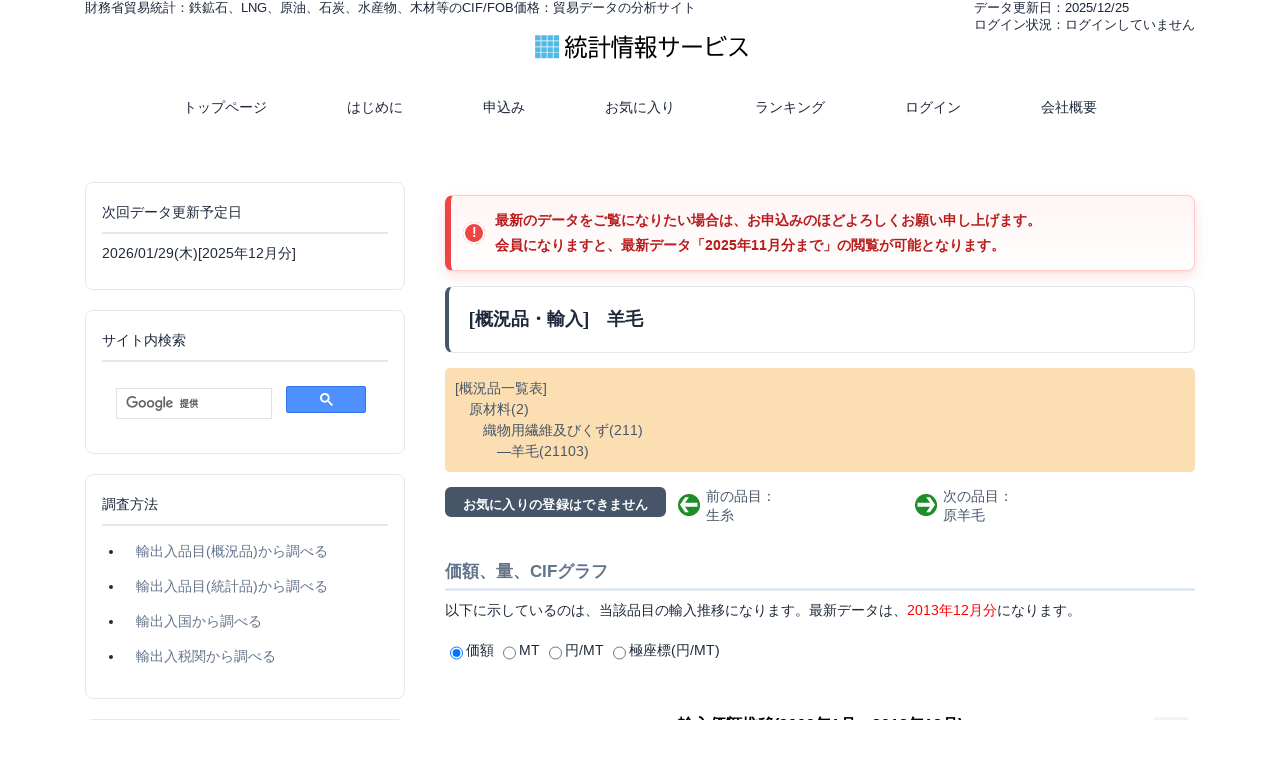

--- FILE ---
content_type: text/html; charset=UTF-8
request_url: https://toukei-is.com/?p=21103&ie=0
body_size: 138283
content:
<!DOCTYPE html>
<html dir="ltr" lang="ja">
<head>

<!-- Global site tag (gtag.js) - Google Analytics -->
<script async src="https://www.googletagmanager.com/gtag/js?id=UA-27013054-1"></script>
<script>
  window.dataLayer = window.dataLayer || [];
  function gtag(){dataLayer.push(arguments);}
  gtag('js', new Date());

  gtag('config', 'UA-27013054-1');
</script>

<meta charset="UTF-8">
<meta name="viewport" content="width=device-width, user-scalable=yes, maximum-scale=1.0, minimum-scale=1.0">
<meta name="keywords" content="貿易統計,通関統計,概況品,統計品,輸入,財務省,税関別,港別,CIF,価格,LNG,原油,石炭,ナフサ,水産品,パルプ,木材">
<meta name="description" content="財務省貿易統計にあるLNG、原油、石炭、水産品、木材等のCIFデータを公開しているウェブサイト">

<link rel="apple-touch-icon" type="image/png" href="/apple-touch-icon-180x180.png">
<link rel="icon" type="image/png" href="/icon-192x192.png">
<title>羊毛 - 財務省貿易統計：LNG、原油、石炭等のCIF/FOB価格：統計情報サービス</title><link rel="stylesheet" href="style.css?css_time=20260121142640" type="text/css" media="screen">

<script src="https://ajax.googleapis.com/ajax/libs/jquery/1.8.0/jquery.min.js"></script>
<script src="js/script.js"></script>
<script type="text/javascript" src="./acc/acctag.js"></script>

<!-- Resources -->
<script src="./amcharts4/core.js"></script>
<script src="./amcharts4/charts.js"></script>
<script src="./amcharts4/maps.js"></script>
<script src="./amcharts4/themes/animated.js"></script>
<script src="./geodata/worldLow.js"></script>
<script src="./geodata/japanLow.js"></script>
<script src="./amcharts4/plugins/forceDirected.js"></script>


</head>

<body>

<header id="header">
	<div class="inner">
		<div id="headerWrap">
			<div class="contact">
<p class="tel">データ更新日：2025/12/25</p><p class="tel">ログイン状況：ログインしていません</p>			</div>
			<h1>財務省貿易統計：鉄鉱石、LNG、原油、石炭、水産物、木材等のCIF/FOB価格：貿易データの分析サイト</h1>
			<h2><a href="./"><img src="images/logo.svg" alt="統計情報サービス"></a></h2>
			<nav id="mainnav">
				<p id="menuWrap"><a id="menu"><span id="menuBtn"></span></a></p>
				<div class="panel">
					<ul>
						<li><a href="./"><span>トップページ</span></a></li>
						<li><a href="./?page=strt"><span>はじめに</span></a></li>
						<li><a href="./?page=app"><span>申込み</span></a></li>
						<li><a href="./?page=fv"><span>お気に入り</span></a></li>
						<li><a href="./?page=rank"><span>ランキング</span></a></li>
						<li><a href="./?page=usr"><span>ログイン</span></a></li>
						<li><a href="./?page=cmpny"><span>会社概要</span></a></li>

					</ul>
				</div>
			</nav>
		</div>
	</div>
</header>

<div id="wrapper">
<div id="content">

<section>
<a href="./?page=app"><p class="logout">最新のデータをご覧になりたい場合は、お申込みのほどよろしくお願い申し上げます。<br>会員になりますと、最新データ「2025年11月分まで」の閲覧が可能となります。</p></a><article class="content">
<!--
<header>
<h2 class="title first"><span></span></h2>
</header>
-->
<div class="post">
<h2>[概況品・輸入]　羊毛</h2>
</div><!--post終わり--><ol class="import"><p class="nav_title"><a href="./?hinmoku=1#21103_0">[概況品一覧表]</a></p><p style="padding-left:1em" class="nav_title"><a href="./?p=2&amp;ie=0">原材料(2)</a></p><p style="padding-left:2em" class="nav_title"><a href="./?p=211&amp;ie=0">織物用繊維及びくず(211)</a></p><p style="padding-left:3em" class="nav_title"><a href="./?p=21103&amp;ie=0">―羊毛(21103)</a></p></ol><div class="thumbWrap">
<ul class="thumbUnder">
<li><input type="button" id="fav_reg" value="お気に入りの登録はできません" disabled></li><li><div class="sign_left"><a href="./?p=2110101&amp;ie=0"><span>前の品目：<br>生糸</span><p class="arrow_box"><span style="padding-left:0em" class="nav_title">原材料</span><br><span style="padding-left:1em" class="nav_title">織物用繊維及びくず</span><br><span style="padding-left:2em" class="nav_title">―絹</span><br><span style="padding-left:3em" class="nav_title">―（生糸）</span><br></p></a></div></li>
<li><div class="sign_right"><a href="./?p=2110301&amp;ie=0"><span>次の品目：<br>原羊毛</span><p class="arrow_box"><span style="padding-left:0em" class="nav_title">原材料</span><br><span style="padding-left:1em" class="nav_title">織物用繊維及びくず</span><br><span style="padding-left:2em" class="nav_title">―羊毛</span><br><span style="padding-left:3em" class="nav_title">―（原羊毛）</span><br></p></a></div></li>
</ul>
</div>
<div class="post">
<h3>価額、量、CIFグラフ</h3><p>以下に示しているのは、当該品目の輸入推移になります。最新データは、<b><font color="red">2013年12月分</font></b>になります。</p><form method="post" id="form_id" name="name" action="/"><p><input type="radio" name="check[]" value="1<>2013<><><>0<>21103" checked>価額 <input type="radio" name="check[]" value="3<>2013<><><>0<>21103">MT <input type="radio" name="check[]" value="5<>2013<><><>0<>21103">円/MT <input type="radio" name="check[]" value="7<>2013<><><>0<>21103">極座標(円/MT) </p></form><a name="chckbox"></a><div id="insert_chckbox"><div class="spinner">  <div class="rect1"></div>  <div class="rect2"></div>  <div class="rect3"></div>  <div class="rect4"></div>  <div class="rect5"></div></div></div><table><tr><th>年月</th><th>価額(千円)</th><th>量(MT)</th><th>単価(円/MT)</th></tr><tr><td>2013/8</td><td>956,693</td><td>1,101</td><td>868,931</td></tr><tr><td>2013/9</td><td>1,010,246　<span class="small80" style="color:#ff0000">(6%)</span></td><td>1,024　<span class="small80" style="color:#0000ff">(-7%)</span></td><td>986,568　<span class="small80" style="color:#ff0000">(14%)</span></td></tr><tr><td>2013/10</td><td>1,014,052　<span class="small80" style="color:#ff0000">(0%)</span></td><td>1,096　<span class="small80" style="color:#ff0000">(7%)</span></td><td>925,230　<span class="small80" style="color:#0000ff">(-6%)</span></td></tr><tr><td>2013/11</td><td>982,237　<span class="small80" style="color:#0000ff">(-3%)</span></td><td>1,108　<span class="small80" style="color:#ff0000">(1%)</span></td><td>886,495　<span class="small80" style="color:#0000ff">(-4%)</span></td></tr><tr><td>2013/12</td><td>1,162,031　<span class="small80" style="color:#ff0000">(18%)</span></td><td>1,240　<span class="small80" style="color:#ff0000">(12%)</span></td><td>937,122　<span class="small80" style="color:#ff0000">(6%)</span></td></tr></table><form action="./page/get_csv.php?p=21103&amp;ie=0" method="POST"><input type="hidden" name="file_name" value="total"><input type="hidden" name="data" value=",価額(千円),量(MT),単価(円/MT)
2009/1,797063,1562,510283.61
2009/2,589943,1145,515234.06
2009/3,648875,1354,479228.21
2009/4,519891,956,543819.04
2009/5,635574,1240,512559.68
2009/6,476804,915,521097.27
2009/7,549983,1050,523793.33
2009/8,451108,950,474850.53
2009/9,461758,934,494387.58
2009/10,390008,876,445214.61
2009/11,362184,764,474062.83
2009/12,481219,910,528812.09
2010/1,625470,1235,506453.44
2010/2,447673,727,615781.29
2010/3,783108,1186,660293.42
2010/4,783527,1265,619388.93
2010/5,809593,1201,674099.08
2010/6,735428,1066,689894.93
2010/7,834410,1354,616255.54
2010/8,805534,1330,605664.66
2010/9,644938,1122,574811.05
2010/10,628446,1093,574973.47
2010/11,644055,1152,559075.52
2010/12,830479,1405,591088.26
2011/1,717573,1066,673145.4
2011/2,809983,1137,712386.1
2011/3,1175112,1665,705772.97
2011/4,908575,1156,785964.53
2011/5,1428506,1662,859510.23
2011/6,1169266,1280,913489.06
2011/7,1199781,1239,968346.25
2011/8,1015100,1062,955838.04
2011/9,911038,948,961010.55
2011/10,851147,1027,828770.2
2011/11,1206542,1367,882620.34
2011/12,1033877,1155,895131.6
2012/1,1297821,1492,869853.22
2012/2,1050029,1189,883119.43
2012/3,1271564,1364,932231.67
2012/4,1098199,1270,864723.62
2012/5,1158916,1338,866155.46
2012/6,1099802,1203,914216.13
2012/7,1082656,1285,842533.85
2012/8,933625,1202,776726.29
2012/9,693403,882,786171.2
2012/10,833724,1102,756555.35
2012/11,857120,1303,657805.07
2012/12,1152751,1344,857701.64
2013/1,1117261,1326,842579.94
2013/2,869316,1113,781056.6
2013/3,1091195,1166,935844.77
2013/4,1468001,1517,967700.07
2013/5,1522729,1494,1019229.59
2013/6,918716,938,979441.36
2013/7,816143,924,883271.65
2013/8,956693,1101,868930.97
2013/9,1010246,1024,986568.36
2013/10,1014052,1096,925229.93
2013/11,982237,1108,886495.49
2013/12,1162031,1240,937121.77
"><input type="submit" class="submit" name="send" value="2009～2013年実績"></form><h3>国別輸入状況</h3><p>日本が輸入した相手先国別のデータを示しています（総額順）。円グラフの外側は2013年の実績を、内側は2013年12月の実績を示しています。地図は、2013年12月の実績を示しています。</p><form method="post" id="form_id" name="name" action="/"><p><input type="radio" name="en_graph[]" value="1<>2013<><><>0<>21103<>12<>千円" checked>円グラフ(千円) <input type="radio" name="en_graph[]" value="2<>2013<><><>0<>21103<>12<>MT">円グラフ(MT) <input type="radio" name="keitai[]" value="1<>2013<>12<>0<>21103<>千円">地図(千円) <input type="radio" name="keitai[]" value="3<>2013<>12<>0<>21103<>MT">地図(MT) </p></form><a name="en_graph"></a><div id="insert_en_graph"><div class="spinner">  <div class="rect1"></div>  <div class="rect2"></div>  <div class="rect3"></div>  <div class="rect4"></div>  <div class="rect5"></div></div></div><form action="./page/get_csv.php?p=21103&amp;ie=0" method="POST"><input type="hidden" name="file_name" value="pie_chart_country"><input type="hidden" name="data" value="(千円),2013年12月実績
中国,388575,
マレーシア,214054,
台湾,149849,
オーストラリア,133611,
ニュージーランド,132627,
ウルグアイ,64911,
英国,37075,
フランス,25744,
南アフリカ共和国,8332,
イタリア,5583,
フォークランド諸島及びその附属諸島（英）,1670,

(MT),2013年12月実績
ニュージーランド,303,
中国,296,
マレーシア,158,
オーストラリア,145,
台湾,114,
ウルグアイ,83,
英国,81,
フランス,49,
南アフリカ共和国,7,
イタリア,3,
フォークランド諸島及びその附属諸島（英）,2,

(千円),2013年実績
中国,4074529,
オーストラリア,2281289,
マレーシア,2253078,
台湾,1581563,
ニュージーランド,1270379,
ウルグアイ,552030,
フランス,337781,
英国,314774,
アルゼンチン,79256,
南アフリカ共和国,60917,
ドイツ,31353,
イタリア,30513,
チリ,26569,
フォークランド諸島及びその附属諸島（英）,25460,
ポルトガル,8602,
タイ,269,
トルコ,258,

(MT),2013年実績
ニュージーランド,3505,
中国,3090,
オーストラリア,2221,
マレーシア,1630,
台湾,1260,
フランス,749,
英国,652,
ウルグアイ,631,
アルゼンチン,117,
南アフリカ共和国,57,
ドイツ,50,
チリ,37,
フォークランド諸島及びその附属諸島（英）,28,
ポルトガル,10,
イタリア,10,
"><input type="submit" class="submit" name="send" value="2013年12月実績"></form><h3>国別輸入CIF推移(2013年月別実績)</h3><form method="post" id="form_id2" name="name" action="/"><p><input type="radio" name="k_trend[]" value="1<>2013<>12<>0<>21103" checked>価額 <input type="radio" name="k_trend[]" value="2<>2013<>12<>0<>21103">MT <input type="radio" name="k_trend[]" value="4<>2013<>12<>0<>21103">円/MT </p></form><a name="k_trend"></a>
<div id="insert_k_trend">
<div class="spinner">
  <div class="rect1"></div>
  <div class="rect2"></div>
  <div class="rect3"></div>
  <div class="rect4"></div>
  <div class="rect5"></div>
</div>
</div><form action="./page/get_csv.php?p=21103&amp;ie=0" method="POST"><input type="hidden" name="file_name" value="2013_country"><input type="hidden" name="data" value="中国
年月,総額(千円),量1(MT),量2(),単価(円/MT),単価(円/)
2013年総額,4074529,3090,0,1318618,0
2013/1,290004,245,0,1183690,0
2013/2,152007,116,0,1310405,0
2013/3,321877,230,0,1399465,0
2013/4,475076,312,0,1522679,0
2013/5,533246,357,0,1493686,0
2013/6,301872,210,0,1437486,0
2013/7,236991,188,0,1260590,0
2013/8,414327,334,0,1240500,0
2013/9,300307,231,0,1300030,0
2013/10,287080,259,0,1108417,0
2013/11,373167,312,0,1196048,0
2013/12,388575,296,0,1312753,0
台湾
年月,総額(千円),量1(MT),量2(),単価(円/MT),単価(円/)
2013年総額,1581563,1260,0,1255209,0
2013/1,222163,187,0,1188037,0
2013/2,183256,149,0,1229906,0
2013/3,185208,156,0,1187231,0
2013/4,214110,174,0,1230517,0
2013/5,195127,148,0,1318426,0
2013/6,93551,65,0,1439246,0
2013/7,69218,40,0,1730450,0
2013/8,26432,26,0,1016615,0
2013/9,82765,68,0,1217132,0
2013/10,114897,94,0,1222309,0
2013/11,44987,39,0,1153513,0
2013/12,149849,114,0,1314465,0
タイ
年月,総額(千円),量1(MT),量2(),単価(円/MT),単価(円/)
2013年総額,269,0,0,0,0
2013/1,269,0,0,0,0
2013/2,0,0,0,0,0
2013/3,0,0,0,0,0
2013/4,0,0,0,0,0
2013/5,0,0,0,0,0
2013/6,0,0,0,0,0
2013/7,0,0,0,0,0
2013/8,0,0,0,0,0
2013/9,0,0,0,0,0
2013/10,0,0,0,0,0
2013/11,0,0,0,0,0
2013/12,0,0,0,0,0
マレーシア
年月,総額(千円),量1(MT),量2(),単価(円/MT),単価(円/)
2013年総額,2253078,1630,0,1382256,0
2013/1,72808,56,0,1300143,0
2013/2,72078,59,0,1221661,0
2013/3,127167,100,0,1271670,0
2013/4,175706,123,0,1428504,0
2013/5,227614,150,0,1517427,0
2013/6,107256,69,0,1554435,0
2013/7,205159,154,0,1332201,0
2013/8,245311,180,0,1362839,0
2013/9,346070,241,0,1435975,0
2013/10,322913,243,0,1328860,0
2013/11,136942,97,0,1411773,0
2013/12,214054,158,0,1354772,0
英国
年月,総額(千円),量1(MT),量2(),単価(円/MT),単価(円/)
2013年総額,314774,652,0,482782,0
2013/1,18858,48,0,392875,0
2013/2,23614,51,0,463020,0
2013/3,21981,44,0,499568,0
2013/4,34314,52,0,659885,0
2013/5,44115,104,0,424183,0
2013/6,29027,63,0,460746,0
2013/7,15611,34,0,459147,0
2013/8,27395,54,0,507315,0
2013/9,12948,24,0,539500,0
2013/10,17054,35,0,487257,0
2013/11,32782,62,0,528742,0
2013/12,37075,81,0,457716,0
フランス
年月,総額(千円),量1(MT),量2(),単価(円/MT),単価(円/)
2013年総額,337781,749,0,450976,0
2013/1,41653,103,0,404398,0
2013/2,30167,71,0,424887,0
2013/3,11507,23,0,500304,0
2013/4,51249,119,0,430664,0
2013/5,14158,38,0,372579,0
2013/6,19200,33,0,581818,0
2013/7,50532,99,0,510424,0
2013/8,27125,58,0,467672,0
2013/9,36995,89,0,415674,0
2013/10,3657,7,0,522429,0
2013/11,25794,60,0,429900,0
2013/12,25744,49,0,525388,0
ドイツ
年月,総額(千円),量1(MT),量2(),単価(円/MT),単価(円/)
2013年総額,31353,50,0,627060,0
2013/1,7967,14,0,569071,0
2013/2,0,0,0,0,0
2013/3,0,0,0,0,0
2013/4,5823,11,0,529364,0
2013/5,3210,3,0,1070000,0
2013/6,7436,11,0,676000,0
2013/7,0,0,0,0,0
2013/8,0,0,0,0,0
2013/9,6917,11,0,628818,0
2013/10,0,0,0,0,0
2013/11,0,0,0,0,0
2013/12,0,0,0,0,0
ポルトガル
年月,総額(千円),量1(MT),量2(),単価(円/MT),単価(円/)
2013年総額,8602,10,0,860200,0
2013/1,0,0,0,0,0
2013/2,8602,10,0,860200,0
2013/3,0,0,0,0,0
2013/4,0,0,0,0,0
2013/5,0,0,0,0,0
2013/6,0,0,0,0,0
2013/7,0,0,0,0,0
2013/8,0,0,0,0,0
2013/9,0,0,0,0,0
2013/10,0,0,0,0,0
2013/11,0,0,0,0,0
2013/12,0,0,0,0,0
イタリア
年月,総額(千円),量1(MT),量2(),単価(円/MT),単価(円/)
2013年総額,30513,10,0,3051300,0
2013/1,0,0,0,0,0
2013/2,13774,5,0,2754800,0
2013/3,0,0,0,0,0
2013/4,270,0,0,0,0
2013/5,0,0,0,0,0
2013/6,586,0,0,0,0
2013/7,1640,0,0,0,0
2013/8,0,0,0,0,0
2013/9,0,0,0,0,0
2013/10,0,0,0,0,0
2013/11,8660,2,0,4330000,0
2013/12,5583,3,0,1861000,0
トルコ
年月,総額(千円),量1(MT),量2(),単価(円/MT),単価(円/)
2013年総額,258,0,0,0,0
2013/1,0,0,0,0,0
2013/2,0,0,0,0,0
2013/3,0,0,0,0,0
2013/4,0,0,0,0,0
2013/5,0,0,0,0,0
2013/6,0,0,0,0,0
2013/7,0,0,0,0,0
2013/8,0,0,0,0,0
2013/9,0,0,0,0,0
2013/10,0,0,0,0,0
2013/11,258,0,0,0,0
2013/12,0,0,0,0,0
チリ
年月,総額(千円),量1(MT),量2(),単価(円/MT),単価(円/)
2013年総額,26569,37,0,718081,0
2013/1,0,0,0,0,0
2013/2,0,0,0,0,0
2013/3,0,0,0,0,0
2013/4,17469,25,0,698760,0
2013/5,0,0,0,0,0
2013/6,0,0,0,0,0
2013/7,0,0,0,0,0
2013/8,0,0,0,0,0
2013/9,0,0,0,0,0
2013/10,9100,12,0,758333,0
2013/11,0,0,0,0,0
2013/12,0,0,0,0,0
ウルグアイ
年月,総額(千円),量1(MT),量2(),単価(円/MT),単価(円/)
2013年総額,552030,631,0,874849,0
2013/1,40645,54,0,752685,0
2013/2,42598,56,0,760679,0
2013/3,61109,74,0,825797,0
2013/4,72687,97,0,749351,0
2013/5,58252,58,0,1004345,0
2013/6,38828,45,0,862844,0
2013/7,41922,38,0,1103211,0
2013/8,61635,58,0,1062672,0
2013/9,14699,7,0,2099857,0
2013/10,28169,40,0,704225,0
2013/11,26575,21,0,1265476,0
2013/12,64911,83,0,782060,0
アルゼンチン
年月,総額(千円),量1(MT),量2(),単価(円/MT),単価(円/)
2013年総額,79256,117,0,677402,0
2013/1,0,0,0,0,0
2013/2,2518,11,0,228909,0
2013/3,10221,19,0,537947,0
2013/4,26742,27,0,990444,0
2013/5,26802,30,0,893400,0
2013/6,0,0,0,0,0
2013/7,0,0,0,0,0
2013/8,0,0,0,0,0
2013/9,10917,20,0,545850,0
2013/10,2056,10,0,205600,0
2013/11,0,0,0,0,0
2013/12,0,0,0,0,0
フォークランド諸島及びその附属諸島（英）
年月,総額(千円),量1(MT),量2(),単価(円/MT),単価(円/)
2013年総額,25460,28,0,909286,0
2013/1,0,0,0,0,0
2013/2,0,0,0,0,0
2013/3,0,0,0,0,0
2013/4,1938,2,0,969000,0
2013/5,2248,3,0,749333,0
2013/6,0,0,0,0,0
2013/7,15708,17,0,924000,0
2013/8,0,0,0,0,0
2013/9,3896,4,0,974000,0
2013/10,0,0,0,0,0
2013/11,0,0,0,0,0
2013/12,1670,2,0,835000,0
南アフリカ共和国
年月,総額(千円),量1(MT),量2(),単価(円/MT),単価(円/)
2013年総額,60917,57,0,1068719,0
2013/1,21976,21,0,1046476,0
2013/2,0,0,0,0,0
2013/3,3218,2,0,1609000,0
2013/4,7640,5,0,1528000,0
2013/5,4371,3,0,1457000,0
2013/6,1471,1,0,1471000,0
2013/7,0,0,0,0,0
2013/8,3975,12,0,331250,0
2013/9,0,0,0,0,0
2013/10,9934,6,0,1655667,0
2013/11,0,0,0,0,0
2013/12,8332,7,0,1190286,0
オーストラリア
年月,総額(千円),量1(MT),量2(),単価(円/MT),単価(円/)
2013年総額,2281289,2221,0,1027145,0
2013/1,234100,229,0,1022271,0
2013/2,231352,233,0,992927,0
2013/3,265534,271,0,979830,0
2013/4,280041,238,0,1176643,0
2013/5,307708,262,0,1174458,0
2013/6,237825,220,0,1081023,0
2013/7,91772,89,0,1031146,0
2013/8,39516,44,0,898091,0
2013/9,112696,115,0,979965,0
2013/10,120490,134,0,899179,0
2013/11,226644,241,0,940432,0
2013/12,133611,145,0,921455,0
ニュージーランド
年月,総額(千円),量1(MT),量2(),単価(円/MT),単価(円/)
2013年総額,1270379,3505,0,362448,0
2013/1,166818,368,0,453310,0
2013/2,109350,352,0,310653,0
2013/3,83373,247,0,337543,0
2013/4,104936,332,0,316072,0
2013/5,105878,340,0,311406,0
2013/6,81664,222,0,367856,0
2013/7,87590,265,0,330528,0
2013/8,110977,334,0,332266,0
2013/9,82036,213,0,385146,0
2013/10,98702,255,0,387067,0
2013/11,106428,274,0,388423,0
2013/12,132627,303,0,437713,0
"><input type="submit" class="submit" name="send" value="2013年実績"></form><form action="./page/get_csv.php?p=21103&amp;ie=0" method="POST"><input type="hidden" name="file_name" value="2012_country"><input type="hidden" name="data" value="韓国
年月,総額(千円),量1(MT),量2(),単価(円/MT),単価(円/)
2012年総額,5487,4,0,1371750,0
2012/1,0,0,0,0,0
2012/2,0,0,0,0,0
2012/3,0,0,0,0,0
2012/4,0,0,0,0,0
2012/5,0,0,0,0,0
2012/6,0,0,0,0,0
2012/7,5487,4,0,1371750,0
2012/8,0,0,0,0,0
2012/9,0,0,0,0,0
2012/10,0,0,0,0,0
2012/11,0,0,0,0,0
2012/12,0,0,0,0,0
中国
年月,総額(千円),量1(MT),量2(),単価(円/MT),単価(円/)
2012年総額,2681006,2188,0,1225323,0
2012/1,239941,187,0,1283107,0
2012/2,142536,124,0,1149484,0
2012/3,212254,159,0,1334931,0
2012/4,182850,143,0,1278671,0
2012/5,339991,248,0,1370931,0
2012/6,244863,195,0,1255708,0
2012/7,265012,206,0,1286466,0
2012/8,209505,184,0,1138614,0
2012/9,196546,178,0,1104191,0
2012/10,192915,171,0,1128158,0
2012/11,178855,162,0,1104043,0
2012/12,275738,231,0,1193671,0
台湾
年月,総額(千円),量1(MT),量2(),単価(円/MT),単価(円/)
2012年総額,2697242,2432,0,1109063,0
2012/1,269331,257,0,1047981,0
2012/2,290249,251,0,1156371,0
2012/3,348128,289,0,1204595,0
2012/4,298956,241,0,1240481,0
2012/5,213232,189,0,1128212,0
2012/6,274502,251,0,1093633,0
2012/7,184429,167,0,1104365,0
2012/8,196934,177,0,1112621,0
2012/9,121867,110,0,1107882,0
2012/10,139970,149,0,939396,0
2012/11,173469,183,0,947918,0
2012/12,186175,168,0,1108185,0
モンゴル
年月,総額(千円),量1(MT),量2(),単価(円/MT),単価(円/)
2012年総額,1162,2,0,581000,0
2012/1,1162,2,0,581000,0
2012/2,0,0,0,0,0
2012/3,0,0,0,0,0
2012/4,0,0,0,0,0
2012/5,0,0,0,0,0
2012/6,0,0,0,0,0
2012/7,0,0,0,0,0
2012/8,0,0,0,0,0
2012/9,0,0,0,0,0
2012/10,0,0,0,0,0
2012/11,0,0,0,0,0
2012/12,0,0,0,0,0
マレーシア
年月,総額(千円),量1(MT),量2(),単価(円/MT),単価(円/)
2012年総額,1249715,1069,0,1169051,0
2012/1,153036,136,0,1125265,0
2012/2,161047,142,0,1134134,0
2012/3,182320,156,0,1168718,0
2012/4,105581,78,0,1353603,0
2012/5,116366,113,0,1029788,0
2012/6,142494,101,0,1410832,0
2012/7,80320,74,0,1085405,0
2012/8,86804,71,0,1222592,0
2012/9,24275,22,0,1103409,0
2012/10,64064,55,0,1164800,0
2012/11,63176,63,0,1002794,0
2012/12,70232,58,0,1210897,0
インド
年月,総額(千円),量1(MT),量2(),単価(円/MT),単価(円/)
2012年総額,33701,40,0,842525,0
2012/1,5955,10,0,595500,0
2012/2,13166,10,0,1316600,0
2012/3,0,0,0,0,0
2012/4,3559,5,0,711800,0
2012/5,0,0,0,0,0
2012/6,0,0,0,0,0
2012/7,3401,5,0,680200,0
2012/8,0,0,0,0,0
2012/9,3939,5,0,787800,0
2012/10,0,0,0,0,0
2012/11,0,0,0,0,0
2012/12,3681,5,0,736200,0
スウェーデン
年月,総額(千円),量1(MT),量2(),単価(円/MT),単価(円/)
2012年総額,520,0,0,0,0
2012/1,0,0,0,0,0
2012/2,520,0,0,0,0
2012/3,0,0,0,0,0
2012/4,0,0,0,0,0
2012/5,0,0,0,0,0
2012/6,0,0,0,0,0
2012/7,0,0,0,0,0
2012/8,0,0,0,0,0
2012/9,0,0,0,0,0
2012/10,0,0,0,0,0
2012/11,0,0,0,0,0
2012/12,0,0,0,0,0
英国
年月,総額(千円),量1(MT),量2(),単価(円/MT),単価(円/)
2012年総額,247564,496,0,499121,0
2012/1,25009,49,0,510388,0
2012/2,9552,20,0,477600,0
2012/3,22761,34,0,669441,0
2012/4,21150,41,0,515854,0
2012/5,38264,74,0,517081,0
2012/6,22423,43,0,521465,0
2012/7,16081,29,0,554517,0
2012/8,19133,44,0,434841,0
2012/9,16658,34,0,489941,0
2012/10,10099,25,0,403960,0
2012/11,17531,43,0,407698,0
2012/12,28903,60,0,481717,0
ベルギー
年月,総額(千円),量1(MT),量2(),単価(円/MT),単価(円/)
2012年総額,2773,6,0,462167,0
2012/1,2773,6,0,462167,0
2012/2,0,0,0,0,0
2012/3,0,0,0,0,0
2012/4,0,0,0,0,0
2012/5,0,0,0,0,0
2012/6,0,0,0,0,0
2012/7,0,0,0,0,0
2012/8,0,0,0,0,0
2012/9,0,0,0,0,0
2012/10,0,0,0,0,0
2012/11,0,0,0,0,0
2012/12,0,0,0,0,0
フランス
年月,総額(千円),量1(MT),量2(),単価(円/MT),単価(円/)
2012年総額,365502,887,0,412065,0
2012/1,28890,75,0,385200,0
2012/2,12517,28,0,447036,0
2012/3,34295,65,0,527615,0
2012/4,49427,119,0,415353,0
2012/5,21836,60,0,363933,0
2012/6,33296,78,0,426872,0
2012/7,31012,62,0,500194,0
2012/8,48783,120,0,406525,0
2012/9,14420,35,0,412000,0
2012/10,23200,55,0,421818,0
2012/11,56087,156,0,359532,0
2012/12,11739,34,0,345265,0
ドイツ
年月,総額(千円),量1(MT),量2(),単価(円/MT),単価(円/)
2012年総額,17298,27,0,640667,0
2012/1,0,0,0,0,0
2012/2,0,0,0,0,0
2012/3,7612,13,0,585538,0
2012/4,631,1,0,631000,0
2012/5,831,0,0,0,0
2012/6,542,0,0,0,0
2012/7,0,0,0,0,0
2012/8,6205,12,0,517083,0
2012/9,1477,1,0,1477000,0
2012/10,0,0,0,0,0
2012/11,0,0,0,0,0
2012/12,0,0,0,0,0
ポルトガル
年月,総額(千円),量1(MT),量2(),単価(円/MT),単価(円/)
2012年総額,7011,11,0,637364,0
2012/1,0,0,0,0,0
2012/2,0,0,0,0,0
2012/3,0,0,0,0,0
2012/4,0,0,0,0,0
2012/5,0,0,0,0,0
2012/6,0,0,0,0,0
2012/7,0,0,0,0,0
2012/8,0,0,0,0,0
2012/9,7011,11,0,637364,0
2012/10,0,0,0,0,0
2012/11,0,0,0,0,0
2012/12,0,0,0,0,0
スペイン
年月,総額(千円),量1(MT),量2(),単価(円/MT),単価(円/)
2012年総額,4719,6,0,786500,0
2012/1,0,0,0,0,0
2012/2,0,0,0,0,0
2012/3,0,0,0,0,0
2012/4,0,0,0,0,0
2012/5,4719,6,0,786500,0
2012/6,0,0,0,0,0
2012/7,0,0,0,0,0
2012/8,0,0,0,0,0
2012/9,0,0,0,0,0
2012/10,0,0,0,0,0
2012/11,0,0,0,0,0
2012/12,0,0,0,0,0
イタリア
年月,総額(千円),量1(MT),量2(),単価(円/MT),単価(円/)
2012年総額,3697,2,0,1848500,0
2012/1,0,0,0,0,0
2012/2,0,0,0,0,0
2012/3,0,0,0,0,0
2012/4,0,0,0,0,0
2012/5,627,0,0,0,0
2012/6,0,0,0,0,0
2012/7,0,0,0,0,0
2012/8,3070,2,0,1535000,0
2012/9,0,0,0,0,0
2012/10,0,0,0,0,0
2012/11,0,0,0,0,0
2012/12,0,0,0,0,0
ペルー
年月,総額(千円),量1(MT),量2(),単価(円/MT),単価(円/)
2012年総額,5266,5,0,1053200,0
2012/1,5266,5,0,1053200,0
2012/2,0,0,0,0,0
2012/3,0,0,0,0,0
2012/4,0,0,0,0,0
2012/5,0,0,0,0,0
2012/6,0,0,0,0,0
2012/7,0,0,0,0,0
2012/8,0,0,0,0,0
2012/9,0,0,0,0,0
2012/10,0,0,0,0,0
2012/11,0,0,0,0,0
2012/12,0,0,0,0,0
チリ
年月,総額(千円),量1(MT),量2(),単価(円/MT),単価(円/)
2012年総額,26018,37,0,703189,0
2012/1,17632,25,0,705280,0
2012/2,0,0,0,0,0
2012/3,0,0,0,0,0
2012/4,0,0,0,0,0
2012/5,8386,12,0,698833,0
2012/6,0,0,0,0,0
2012/7,0,0,0,0,0
2012/8,0,0,0,0,0
2012/9,0,0,0,0,0
2012/10,0,0,0,0,0
2012/11,0,0,0,0,0
2012/12,0,0,0,0,0
ウルグアイ
年月,総額(千円),量1(MT),量2(),単価(円/MT),単価(円/)
2012年総額,402185,508,0,791703,0
2012/1,84315,96,0,878281,0
2012/2,45347,55,0,824491,0
2012/3,6742,12,0,561833,0
2012/4,18636,28,0,665571,0
2012/5,58346,68,0,858029,0
2012/6,8130,14,0,580714,0
2012/7,51193,57,0,898123,0
2012/8,26331,35,0,752314,0
2012/9,15228,27,0,564000,0
2012/10,11861,11,0,1078273,0
2012/11,14146,25,0,565840,0
2012/12,61910,80,0,773875,0
アルゼンチン
年月,総額(千円),量1(MT),量2(),単価(円/MT),単価(円/)
2012年総額,63083,96,0,657115,0
2012/1,0,0,0,0,0
2012/2,2542,7,0,363143,0
2012/3,21425,26,0,824038,0
2012/4,10150,9,0,1127778,0
2012/5,12439,29,0,428931,0
2012/6,0,0,0,0,0
2012/7,0,0,0,0,0
2012/8,6262,16,0,391375,0
2012/9,0,0,0,0,0
2012/10,0,0,0,0,0
2012/11,10265,9,0,1140556,0
2012/12,0,0,0,0,0
フォークランド諸島及びその附属諸島（英）
年月,総額(千円),量1(MT),量2(),単価(円/MT),単価(円/)
2012年総額,13540,18,0,752222,0
2012/1,0,0,0,0,0
2012/2,0,0,0,0,0
2012/3,0,0,0,0,0
2012/4,824,1,0,824000,0
2012/5,0,0,0,0,0
2012/6,0,0,0,0,0
2012/7,0,0,0,0,0
2012/8,10595,14,0,756786,0
2012/9,816,1,0,816000,0
2012/10,0,0,0,0,0
2012/11,0,0,0,0,0
2012/12,1305,2,0,652500,0
南アフリカ共和国
年月,総額(千円),量1(MT),量2(),単価(円/MT),単価(円/)
2012年総額,71142,76,0,936079,0
2012/1,0,0,0,0,0
2012/2,0,0,0,0,0
2012/3,2088,1,0,2088000,0
2012/4,9543,6,0,1590500,0
2012/5,0,0,0,0,0
2012/6,13522,22,0,614636,0
2012/7,0,0,0,0,0
2012/8,208,0,0,0,0
2012/9,0,0,0,0,0
2012/10,0,0,0,0,0
2012/11,23073,22,0,1048773,0
2012/12,22708,25,0,908320,0
オーストラリア
年月,総額(千円),量1(MT),量2(),単価(円/MT),単価(円/)
2012年総額,3262591,3483,0,936719,0
2012/1,376588,412,0,914049,0
2012/2,217721,226,0,963367,0
2012/3,337429,343,0,983758,0
2012/4,277922,292,0,951788,0
2012/5,236038,237,0,995941,0
2012/6,282290,283,0,997491,0
2012/7,334987,338,0,991086,0
2012/8,228675,244,0,937193,0
2012/9,228551,246,0,929069,0
2012/10,261769,319,0,820592,0
2012/11,212828,253,0,841217,0
2012/12,267793,290,0,923424,0
ニュージーランド
年月,総額(千円),量1(MT),量2(),単価(円/MT),単価(円/)
2012年総額,1368388,3577,0,382552,0
2012/1,87923,232,0,378978,0
2012/2,154832,325,0,476406,0
2012/3,96510,265,0,364189,0
2012/4,118970,307,0,387524,0
2012/5,107841,300,0,359470,0
2012/6,77740,216,0,359907,0
2012/7,110734,342,0,323784,0
2012/8,91120,282,0,323121,0
2012/9,62615,213,0,293967,0
2012/10,129846,316,0,410905,0
2012/11,107690,387,0,278269,0
2012/12,222567,392,0,567773,0
"><input type="submit" class="submit" name="send" value="2012年実績"></form><form action="./page/get_csv.php?p=21103&amp;ie=0" method="POST"><input type="hidden" name="file_name" value="2011_country"><input type="hidden" name="data" value="中国
年月,総額(千円),量1(MT),量2(),単価(円/MT),単価(円/)
2011年総額,2090158,1776,0,1176891,0
2011/1,93558,114,0,820684,0
2011/2,152260,152,0,1001711,0
2011/3,230976,255,0,905788,0
2011/4,136966,124,0,1104565,0
2011/5,182497,140,0,1303550,0
2011/6,220956,180,0,1227533,0
2011/7,302177,215,0,1405474,0
2011/8,172806,116,0,1489707,0
2011/9,227634,167,0,1363078,0
2011/10,73733,77,0,957571,0
2011/11,187720,162,0,1158765,0
2011/12,108875,74,0,1471284,0
台湾
年月,総額(千円),量1(MT),量2(),単価(円/MT),単価(円/)
2011年総額,3020223,2875,0,1050512,0
2011/1,169288,186,0,910151,0
2011/2,236198,277,0,852700,0
2011/3,289354,339,0,853552,0
2011/4,223560,231,0,967792,0
2011/5,330411,322,0,1026121,0
2011/6,317429,273,0,1162744,0
2011/7,294477,240,0,1226988,0
2011/8,333620,273,0,1222051,0
2011/9,159682,128,0,1247516,0
2011/10,191319,167,0,1145623,0
2011/11,288253,269,0,1071572,0
2011/12,186632,170,0,1097835,0
モンゴル
年月,総額(千円),量1(MT),量2(),単価(円/MT),単価(円/)
2011年総額,437,1,0,437000,0
2011/1,0,0,0,0,0
2011/2,0,0,0,0,0
2011/3,0,0,0,0,0
2011/4,437,1,0,437000,0
2011/5,0,0,0,0,0
2011/6,0,0,0,0,0
2011/7,0,0,0,0,0
2011/8,0,0,0,0,0
2011/9,0,0,0,0,0
2011/10,0,0,0,0,0
2011/11,0,0,0,0,0
2011/12,0,0,0,0,0
タイ
年月,総額(千円),量1(MT),量2(),単価(円/MT),単価(円/)
2011年総額,1971,1,0,1971000,0
2011/1,0,0,0,0,0
2011/2,0,0,0,0,0
2011/3,0,0,0,0,0
2011/4,0,0,0,0,0
2011/5,0,0,0,0,0
2011/6,1971,1,0,1971000,0
2011/7,0,0,0,0,0
2011/8,0,0,0,0,0
2011/9,0,0,0,0,0
2011/10,0,0,0,0,0
2011/11,0,0,0,0,0
2011/12,0,0,0,0,0
マレーシア
年月,総額(千円),量1(MT),量2(),単価(円/MT),単価(円/)
2011年総額,1502163,1209,0,1242484,0
2011/1,48001,51,0,941196,0
2011/2,115185,113,0,1019336,0
2011/3,79415,68,0,1167868,0
2011/4,112115,106,0,1057689,0
2011/5,198161,177,0,1119554,0
2011/6,96979,75,0,1293053,0
2011/7,187766,133,0,1411774,0
2011/8,111329,84,0,1325345,0
2011/9,143315,101,0,1418960,0
2011/10,189377,136,0,1392478,0
2011/11,92249,66,0,1397712,0
2011/12,128271,99,0,1295667,0
インド
年月,総額(千円),量1(MT),量2(),単価(円/MT),単価(円/)
2011年総額,6100,10,0,610000,0
2011/1,0,0,0,0,0
2011/2,0,0,0,0,0
2011/3,0,0,0,0,0
2011/4,2784,5,0,556800,0
2011/5,0,0,0,0,0
2011/6,3316,5,0,663200,0
2011/7,0,0,0,0,0
2011/8,0,0,0,0,0
2011/9,0,0,0,0,0
2011/10,0,0,0,0,0
2011/11,0,0,0,0,0
2011/12,0,0,0,0,0
アイスランド
年月,総額(千円),量1(MT),量2(),単価(円/MT),単価(円/)
2011年総額,1404,3,0,468000,0
2011/1,0,0,0,0,0
2011/2,0,0,0,0,0
2011/3,421,1,0,421000,0
2011/4,0,0,0,0,0
2011/5,0,0,0,0,0
2011/6,0,0,0,0,0
2011/7,0,0,0,0,0
2011/8,0,0,0,0,0
2011/9,0,0,0,0,0
2011/10,0,0,0,0,0
2011/11,0,0,0,0,0
2011/12,983,2,0,491500,0
英国
年月,総額(千円),量1(MT),量2(),単価(円/MT),単価(円/)
2011年総額,242004,520,0,465392,0
2011/1,10825,28,0,386607,0
2011/2,7173,15,0,478200,0
2011/3,32458,81,0,400716,0
2011/4,12891,27,0,477444,0
2011/5,30403,68,0,447103,0
2011/6,13369,26,0,514192,0
2011/7,25707,31,0,829258,0
2011/8,10561,24,0,440042,0
2011/9,3816,10,0,381600,0
2011/10,23265,59,0,394322,0
2011/11,34727,75,0,463027,0
2011/12,36809,76,0,484329,0
オランダ
年月,総額(千円),量1(MT),量2(),単価(円/MT),単価(円/)
2011年総額,577,0,0,0,0
2011/1,0,0,0,0,0
2011/2,0,0,0,0,0
2011/3,309,0,0,0,0
2011/4,0,0,0,0,0
2011/5,0,0,0,0,0
2011/6,0,0,0,0,0
2011/7,0,0,0,0,0
2011/8,0,0,0,0,0
2011/9,0,0,0,0,0
2011/10,0,0,0,0,0
2011/11,268,0,0,0,0
2011/12,0,0,0,0,0
ベルギー
年月,総額(千円),量1(MT),量2(),単価(円/MT),単価(円/)
2011年総額,4148,10,0,414800,0
2011/1,0,0,0,0,0
2011/2,0,0,0,0,0
2011/3,0,0,0,0,0
2011/4,0,0,0,0,0
2011/5,0,0,0,0,0
2011/6,0,0,0,0,0
2011/7,0,0,0,0,0
2011/8,4148,10,0,414800,0
2011/9,0,0,0,0,0
2011/10,0,0,0,0,0
2011/11,0,0,0,0,0
2011/12,0,0,0,0,0
フランス
年月,総額(千円),量1(MT),量2(),単価(円/MT),単価(円/)
2011年総額,382459,994,0,384768,0
2011/1,7907,16,0,494188,0
2011/2,15720,39,0,403077,0
2011/3,28378,87,0,326184,0
2011/4,28181,81,0,347914,0
2011/5,34029,84,0,405107,0
2011/6,45906,116,0,395741,0
2011/7,34620,92,0,376304,0
2011/8,45719,123,0,371699,0
2011/9,33304,79,0,421570,0
2011/10,18929,50,0,378580,0
2011/11,56068,145,0,386676,0
2011/12,33698,82,0,410951,0
ドイツ
年月,総額(千円),量1(MT),量2(),単価(円/MT),単価(円/)
2011年総額,6057,12,0,504750,0
2011/1,975,1,0,975000,0
2011/2,0,0,0,0,0
2011/3,0,0,0,0,0
2011/4,0,0,0,0,0
2011/5,0,0,0,0,0
2011/6,708,1,0,708000,0
2011/7,0,0,0,0,0
2011/8,4374,10,0,437400,0
2011/9,0,0,0,0,0
2011/10,0,0,0,0,0
2011/11,0,0,0,0,0
2011/12,0,0,0,0,0
ポルトガル
年月,総額(千円),量1(MT),量2(),単価(円/MT),単価(円/)
2011年総額,997,1,0,997000,0
2011/1,0,0,0,0,0
2011/2,0,0,0,0,0
2011/3,0,0,0,0,0
2011/4,0,0,0,0,0
2011/5,0,0,0,0,0
2011/6,0,0,0,0,0
2011/7,0,0,0,0,0
2011/8,0,0,0,0,0
2011/9,0,0,0,0,0
2011/10,297,0,0,0,0
2011/11,0,0,0,0,0
2011/12,700,1,0,700000,0
イタリア
年月,総額(千円),量1(MT),量2(),単価(円/MT),単価(円/)
2011年総額,66047,29,0,2277483,0
2011/1,0,0,0,0,0
2011/2,0,0,0,0,0
2011/3,0,0,0,0,0
2011/4,0,0,0,0,0
2011/5,43960,15,0,2930667,0
2011/6,344,0,0,0,0
2011/7,3474,5,0,694800,0
2011/8,0,0,0,0,0
2011/9,0,0,0,0,0
2011/10,0,0,0,0,0
2011/11,18269,9,0,2029889,0
2011/12,0,0,0,0,0
ブルガリア
年月,総額(千円),量1(MT),量2(),単価(円/MT),単価(円/)
2011年総額,2143,8,0,267875,0
2011/1,2143,8,0,267875,0
2011/2,0,0,0,0,0
2011/3,0,0,0,0,0
2011/4,0,0,0,0,0
2011/5,0,0,0,0,0
2011/6,0,0,0,0,0
2011/7,0,0,0,0,0
2011/8,0,0,0,0,0
2011/9,0,0,0,0,0
2011/10,0,0,0,0,0
2011/11,0,0,0,0,0
2011/12,0,0,0,0,0
アメリカ
年月,総額(千円),量1(MT),量2(),単価(円/MT),単価(円/)
2011年総額,217,0,0,0,0
2011/1,0,0,0,0,0
2011/2,217,0,0,0,0
2011/3,0,0,0,0,0
2011/4,0,0,0,0,0
2011/5,0,0,0,0,0
2011/6,0,0,0,0,0
2011/7,0,0,0,0,0
2011/8,0,0,0,0,0
2011/9,0,0,0,0,0
2011/10,0,0,0,0,0
2011/11,0,0,0,0,0
2011/12,0,0,0,0,0
チリ
年月,総額(千円),量1(MT),量2(),単価(円/MT),単価(円/)
2011年総額,13270,24,0,552917,0
2011/1,0,0,0,0,0
2011/2,0,0,0,0,0
2011/3,5693,12,0,474417,0
2011/4,0,0,0,0,0
2011/5,0,0,0,0,0
2011/6,0,0,0,0,0
2011/7,0,0,0,0,0
2011/8,0,0,0,0,0
2011/9,7577,12,0,631417,0
2011/10,0,0,0,0,0
2011/11,0,0,0,0,0
2011/12,0,0,0,0,0
ブラジル
年月,総額(千円),量1(MT),量2(),単価(円/MT),単価(円/)
2011年総額,581,1,0,581000,0
2011/1,581,1,0,581000,0
2011/2,0,0,0,0,0
2011/3,0,0,0,0,0
2011/4,0,0,0,0,0
2011/5,0,0,0,0,0
2011/6,0,0,0,0,0
2011/7,0,0,0,0,0
2011/8,0,0,0,0,0
2011/9,0,0,0,0,0
2011/10,0,0,0,0,0
2011/11,0,0,0,0,0
2011/12,0,0,0,0,0
ウルグアイ
年月,総額(千円),量1(MT),量2(),単価(円/MT),単価(円/)
2011年総額,316349,487,0,649587,0
2011/1,35137,56,0,627446,0
2011/2,41560,69,0,602319,0
2011/3,33391,60,0,556517,0
2011/4,58842,86,0,684209,0
2011/5,28521,55,0,518564,0
2011/6,26719,39,0,685103,0
2011/7,12735,25,0,509400,0
2011/8,392,0,0,0,0
2011/9,29285,36,0,813472,0
2011/10,49767,61,0,815852,0
2011/11,0,0,0,0,0
2011/12,0,0,0,0,0
アルゼンチン
年月,総額(千円),量1(MT),量2(),単価(円/MT),単価(円/)
2011年総額,41496,82,0,506049,0
2011/1,0,0,0,0,0
2011/2,1461,12,0,121750,0
2011/3,0,0,0,0,0
2011/4,0,0,0,0,0
2011/5,18010,26,0,692692,0
2011/6,0,0,0,0,0
2011/7,0,0,0,0,0
2011/8,12116,15,0,807733,0
2011/9,905,1,0,905000,0
2011/10,2197,11,0,199727,0
2011/11,6807,17,0,400412,0
2011/12,0,0,0,0,0
フォークランド諸島及びその附属諸島（英）
年月,総額(千円),量1(MT),量2(),単価(円/MT),単価(円/)
2011年総額,17612,22,0,800545,0
2011/1,1947,4,0,486750,0
2011/2,0,0,0,0,0
2011/3,0,0,0,0,0
2011/4,0,0,0,0,0
2011/5,0,0,0,0,0
2011/6,0,0,0,0,0
2011/7,0,0,0,0,0
2011/8,0,0,0,0,0
2011/9,15665,18,0,870278,0
2011/10,0,0,0,0,0
2011/11,0,0,0,0,0
2011/12,0,0,0,0,0
南アフリカ共和国
年月,総額(千円),量1(MT),量2(),単価(円/MT),単価(円/)
2011年総額,15200,21,0,723810,0
2011/1,0,0,0,0,0
2011/2,0,0,0,0,0
2011/3,0,0,0,0,0
2011/4,0,0,0,0,0
2011/5,3019,13,0,232231,0
2011/6,0,0,0,0,0
2011/7,0,0,0,0,0
2011/8,8684,5,0,1736800,0
2011/9,0,0,0,0,0
2011/10,3497,3,0,1165667,0
2011/11,0,0,0,0,0
2011/12,0,0,0,0,0
オーストラリア
年月,総額(千円),量1(MT),量2(),単価(円/MT),単価(円/)
2011年総額,3501234,3689,0,949101,0
2011/1,264616,325,0,814203,0
2011/2,169874,233,0,729073,0
2011/3,367180,431,0,851926,0
2011/4,266733,291,0,916608,0
2011/5,458687,487,0,941862,0
2011/6,364784,351,0,1039271,0
2011/7,235329,221,0,1064837,0
2011/8,240543,213,0,1129310,0
2011/9,212244,181,0,1172619,0
2011/10,196116,199,0,985508,0
2011/11,383222,390,0,982621,0
2011/12,341906,367,0,931624,0
ニュージーランド
年月,総額(千円),量1(MT),量2(),単価(円/MT),単価(円/)
2011年総額,1193653,2989,0,399349,0
2011/1,82595,276,0,299257,0
2011/2,70335,228,0,308487,0
2011/3,107537,330,0,325870,0
2011/4,66066,204,0,323853,0
2011/5,100808,274,0,367912,0
2011/6,76785,213,0,360493,0
2011/7,103496,279,0,370953,0
2011/8,70808,188,0,376638,0
2011/9,77611,215,0,360981,0
2011/10,102650,263,0,390304,0
2011/11,138959,233,0,596391,0
2011/12,196003,286,0,685325,0
"><input type="submit" class="submit" name="send" value="2011年実績"></form><form action="./page/get_csv.php?p=21103&amp;ie=0" method="POST"><input type="hidden" name="file_name" value="2010_country"><input type="hidden" name="data" value="中国
年月,総額(千円),量1(MT),量2(),単価(円/MT),単価(円/)
2010年総額,1367177,1464,0,933864,0
2010/1,71447,81,0,882062,0
2010/2,63275,75,0,843667,0
2010/3,206436,204,0,1011941,0
2010/4,102096,102,0,1000941,0
2010/5,117078,115,0,1018070,0
2010/6,155297,148,0,1049304,0
2010/7,161713,183,0,883678,0
2010/8,116965,125,0,935720,0
2010/9,96472,118,0,817559,0
2010/10,83058,92,0,902804,0
2010/11,104175,123,0,846951,0
2010/12,89165,98,0,909847,0
台湾
年月,総額(千円),量1(MT),量2(),単価(円/MT),単価(円/)
2010年総額,2204099,2696,0,817544,0
2010/1,154482,202,0,764762,0
2010/2,119577,147,0,813449,0
2010/3,174477,204,0,855279,0
2010/4,180049,217,0,829719,0
2010/5,262457,310,0,846635,0
2010/6,202565,231,0,876905,0
2010/7,229082,260,0,881085,0
2010/8,221237,287,0,770861,0
2010/9,139147,167,0,833216,0
2010/10,183622,233,0,788077,0
2010/11,161977,221,0,732928,0
2010/12,175427,217,0,808419,0
マレーシア
年月,総額(千円),量1(MT),量2(),単価(円/MT),単価(円/)
2010年総額,790268,889,0,888940,0
2010/1,66530,75,0,887067,0
2010/2,71630,79,0,906709,0
2010/3,74195,96,0,772865,0
2010/4,73791,77,0,958325,0
2010/5,77014,84,0,916833,0
2010/6,42833,49,0,874143,0
2010/7,44021,44,0,1000477,0
2010/8,119028,130,0,915600,0
2010/9,34642,46,0,753087,0
2010/10,63666,76,0,837711,0
2010/11,60876,63,0,966286,0
2010/12,62042,70,0,886314,0
英国
年月,総額(千円),量1(MT),量2(),単価(円/MT),単価(円/)
2010年総額,248287,698,0,355712,0
2010/1,23893,75,0,318573,0
2010/2,10578,31,0,341226,0
2010/3,19072,61,0,312656,0
2010/4,25471,64,0,397984,0
2010/5,13654,37,0,369027,0
2010/6,12713,38,0,334553,0
2010/7,29670,80,0,370875,0
2010/8,24293,68,0,357250,0
2010/9,24154,69,0,350058,0
2010/10,7982,23,0,347043,0
2010/11,9359,28,0,334250,0
2010/12,47448,124,0,382645,0
オランダ
年月,総額(千円),量1(MT),量2(),単価(円/MT),単価(円/)
2010年総額,279,0,0,0,0
2010/1,0,0,0,0,0
2010/2,0,0,0,0,0
2010/3,0,0,0,0,0
2010/4,0,0,0,0,0
2010/5,0,0,0,0,0
2010/6,0,0,0,0,0
2010/7,0,0,0,0,0
2010/8,0,0,0,0,0
2010/9,279,0,0,0,0
2010/10,0,0,0,0,0
2010/11,0,0,0,0,0
2010/12,0,0,0,0,0
フランス
年月,総額(千円),量1(MT),量2(),単価(円/MT),単価(円/)
2010年総額,293926,882,0,333249,0
2010/1,56210,185,0,303838,0
2010/2,6127,21,0,291762,0
2010/3,21637,47,0,460362,0
2010/4,14720,48,0,306667,0
2010/5,10488,27,0,388444,0
2010/6,18507,63,0,293762,0
2010/7,38463,102,0,377088,0
2010/8,19995,63,0,317381,0
2010/9,33671,104,0,323760,0
2010/10,12554,43,0,291953,0
2010/11,36025,104,0,346394,0
2010/12,25529,75,0,340387,0
ドイツ
年月,総額(千円),量1(MT),量2(),単価(円/MT),単価(円/)
2010年総額,12538,28,0,447786,0
2010/1,0,0,0,0,0
2010/2,0,0,0,0,0
2010/3,2844,7,0,406286,0
2010/4,0,0,0,0,0
2010/5,396,0,0,0,0
2010/6,0,0,0,0,0
2010/7,4388,10,0,438800,0
2010/8,0,0,0,0,0
2010/9,0,0,0,0,0
2010/10,0,0,0,0,0
2010/11,4910,11,0,446364,0
2010/12,0,0,0,0,0
スペイン
年月,総額(千円),量1(MT),量2(),単価(円/MT),単価(円/)
2010年総額,6840,11,0,621818,0
2010/1,0,0,0,0,0
2010/2,0,0,0,0,0
2010/3,0,0,0,0,0
2010/4,311,0,0,0,0
2010/5,0,0,0,0,0
2010/6,6529,11,0,593545,0
2010/7,0,0,0,0,0
2010/8,0,0,0,0,0
2010/9,0,0,0,0,0
2010/10,0,0,0,0,0
2010/11,0,0,0,0,0
2010/12,0,0,0,0,0
イタリア
年月,総額(千円),量1(MT),量2(),単価(円/MT),単価(円/)
2010年総額,25008,14,0,1786286,0
2010/1,2445,1,0,2445000,0
2010/2,0,0,0,0,0
2010/3,3683,2,0,1841500,0
2010/4,6775,5,0,1355000,0
2010/5,1280,0,0,0,0
2010/6,0,0,0,0,0
2010/7,0,0,0,0,0
2010/8,0,0,0,0,0
2010/9,0,0,0,0,0
2010/10,0,0,0,0,0
2010/11,0,0,0,0,0
2010/12,10825,6,0,1804167,0
オーストリア
年月,総額(千円),量1(MT),量2(),単価(円/MT),単価(円/)
2010年総額,292,0,0,0,0
2010/1,0,0,0,0,0
2010/2,0,0,0,0,0
2010/3,0,0,0,0,0
2010/4,0,0,0,0,0
2010/5,0,0,0,0,0
2010/6,0,0,0,0,0
2010/7,292,0,0,0,0
2010/8,0,0,0,0,0
2010/9,0,0,0,0,0
2010/10,0,0,0,0,0
2010/11,0,0,0,0,0
2010/12,0,0,0,0,0
ブルガリア
年月,総額(千円),量1(MT),量2(),単価(円/MT),単価(円/)
2010年総額,4598,16,0,287375,0
2010/1,0,0,0,0,0
2010/2,0,0,0,0,0
2010/3,0,0,0,0,0
2010/4,0,0,0,0,0
2010/5,0,0,0,0,0
2010/6,0,0,0,0,0
2010/7,0,0,0,0,0
2010/8,0,0,0,0,0
2010/9,0,0,0,0,0
2010/10,0,0,0,0,0
2010/11,4598,16,0,287375,0
2010/12,0,0,0,0,0
アメリカ
年月,総額(千円),量1(MT),量2(),単価(円/MT),単価(円/)
2010年総額,519,0,0,0,0
2010/1,0,0,0,0,0
2010/2,0,0,0,0,0
2010/3,0,0,0,0,0
2010/4,519,0,0,0,0
2010/5,0,0,0,0,0
2010/6,0,0,0,0,0
2010/7,0,0,0,0,0
2010/8,0,0,0,0,0
2010/9,0,0,0,0,0
2010/10,0,0,0,0,0
2010/11,0,0,0,0,0
2010/12,0,0,0,0,0
ペルー
年月,総額(千円),量1(MT),量2(),単価(円/MT),単価(円/)
2010年総額,7352,11,0,668364,0
2010/1,0,0,0,0,0
2010/2,0,0,0,0,0
2010/3,0,0,0,0,0
2010/4,0,0,0,0,0
2010/5,0,0,0,0,0
2010/6,0,0,0,0,0
2010/7,0,0,0,0,0
2010/8,7352,11,0,668364,0
2010/9,0,0,0,0,0
2010/10,0,0,0,0,0
2010/11,0,0,0,0,0
2010/12,0,0,0,0,0
チリ
年月,総額(千円),量1(MT),量2(),単価(円/MT),単価(円/)
2010年総額,11578,24,0,482417,0
2010/1,0,0,0,0,0
2010/2,0,0,0,0,0
2010/3,0,0,0,0,0
2010/4,0,0,0,0,0
2010/5,6063,12,0,505250,0
2010/6,0,0,0,0,0
2010/7,0,0,0,0,0
2010/8,0,0,0,0,0
2010/9,0,0,0,0,0
2010/10,0,0,0,0,0
2010/11,5515,12,0,459583,0
2010/12,0,0,0,0,0
ブラジル
年月,総額(千円),量1(MT),量2(),単価(円/MT),単価(円/)
2010年総額,3466,5,0,693200,0
2010/1,0,0,0,0,0
2010/2,0,0,0,0,0
2010/3,0,0,0,0,0
2010/4,658,1,0,658000,0
2010/5,0,0,0,0,0
2010/6,280,0,0,0,0
2010/7,1527,2,0,763500,0
2010/8,0,0,0,0,0
2010/9,0,0,0,0,0
2010/10,1001,2,0,500500,0
2010/11,0,0,0,0,0
2010/12,0,0,0,0,0
ウルグアイ
年月,総額(千円),量1(MT),量2(),単価(円/MT),単価(円/)
2010年総額,282068,534,0,528217,0
2010/1,15007,33,0,454758,0
2010/2,18069,39,0,463308,0
2010/3,21369,42,0,508786,0
2010/4,33388,57,0,585754,0
2010/5,17265,42,0,411071,0
2010/6,34408,50,0,688160,0
2010/7,22828,53,0,430717,0
2010/8,16793,28,0,599750,0
2010/9,37562,67,0,560627,0
2010/10,21361,42,0,508595,0
2010/11,3980,11,0,361818,0
2010/12,40038,70,0,571971,0
アルゼンチン
年月,総額(千円),量1(MT),量2(),単価(円/MT),単価(円/)
2010年総額,52977,121,0,437826,0
2010/1,3323,23,0,144478,0
2010/2,1643,12,0,136917,0
2010/3,0,0,0,0,0
2010/4,7541,23,0,327870,0
2010/5,11856,13,0,912000,0
2010/6,13060,14,0,932857,0
2010/7,12618,14,0,901286,0
2010/8,0,0,0,0,0
2010/9,1469,11,0,133545,0
2010/10,0,0,0,0,0
2010/11,0,0,0,0,0
2010/12,1467,11,0,133364,0
南アフリカ共和国
年月,総額(千円),量1(MT),量2(),単価(円/MT),単価(円/)
2010年総額,25403,31,0,819452,0
2010/1,0,0,0,0,0
2010/2,1228,1,0,1228000,0
2010/3,0,0,0,0,0
2010/4,3127,12,0,260583,0
2010/5,7019,5,0,1403800,0
2010/6,5512,6,0,918667,0
2010/7,0,0,0,0,0
2010/8,0,0,0,0,0
2010/9,0,0,0,0,0
2010/10,0,0,0,0,0
2010/11,0,0,0,0,0
2010/12,8517,7,0,1216714,0
オーストラリア
年月,総額(千円),量1(MT),量2(),単価(円/MT),単価(円/)
2010年総額,2268211,2964,0,765253,0
2010/1,143341,190,0,754426,0
2010/2,118876,160,0,742975,0
2010/3,195358,244,0,800648,0
2010/4,241982,286,0,846091,0
2010/5,209270,244,0,857664,0
2010/6,183880,238,0,772605,0
2010/7,212878,283,0,752219,0
2010/8,192978,264,0,730977,0
2010/9,215553,288,0,748448,0
2010/10,150699,210,0,717614,0
2010/11,170533,244,0,698906,0
2010/12,232863,313,0,743971,0
ニュージーランド
年月,総額(千円),量1(MT),量2(),単価(円/MT),単価(円/)
2010年総額,967775,3744,0,258487,0
2010/1,88792,371,0,239332,0
2010/2,36670,162,0,226358,0
2010/3,64037,278,0,230349,0
2010/4,93099,373,0,249595,0
2010/5,75753,311,0,243579,0
2010/6,59844,216,0,277056,0
2010/7,76930,322,0,238913,0
2010/8,86893,354,0,245460,0
2010/9,61989,252,0,245988,0
2010/10,104503,372,0,280922,0
2010/11,82107,318,0,258198,0
2010/12,137158,415,0,330501,0
"><input type="submit" class="submit" name="send" value="2010年実績"></form><form action="./page/get_csv.php?p=21103&amp;ie=0" method="POST"><input type="hidden" name="file_name" value="2009_country"><input type="hidden" name="data" value="中国
年月,総額(千円),量1(MT),量2(),単価(円/MT),単価(円/)
2009年総額,931372,1164,0,800148,0
2009/1,107269,135,0,794585,0
2009/2,103839,130,0,798762,0
2009/3,136007,156,0,871840,0
2009/4,137247,163,0,842006,0
2009/5,73880,99,0,746263,0
2009/6,69120,95,0,727579,0
2009/7,62267,80,0,778338,0
2009/8,57986,81,0,715877,0
2009/9,36097,45,0,802156,0
2009/10,19799,34,0,582324,0
2009/11,84373,100,0,843730,0
2009/12,43488,46,0,945391,0
台湾
年月,総額(千円),量1(MT),量2(),単価(円/MT),単価(円/)
2009年総額,1230249,1877,0,655434,0
2009/1,102326,154,0,664455,0
2009/2,105467,178,0,592511,0
2009/3,71764,106,0,677019,0
2009/4,97903,155,0,631632,0
2009/5,109701,176,0,623301,0
2009/6,115905,192,0,603672,0
2009/7,157215,251,0,626355,0
2009/8,98368,136,0,723294,0
2009/9,105007,148,0,709507,0
2009/10,102739,144,0,713465,0
2009/11,75065,103,0,728786,0
2009/12,88789,135,0,657696,0
マレーシア
年月,総額(千円),量1(MT),量2(),単価(円/MT),単価(円/)
2009年総額,847042,1182,0,716618,0
2009/1,88400,106,0,833962,0
2009/2,104064,155,0,671381,0
2009/3,102197,153,0,667954,0
2009/4,50972,72,0,707944,0
2009/5,166528,221,0,753520,0
2009/6,48857,74,0,660230,0
2009/7,74250,111,0,668919,0
2009/8,49988,62,0,806258,0
2009/9,59751,86,0,694779,0
2009/10,32908,45,0,731289,0
2009/11,28897,37,0,781000,0
2009/12,40230,60,0,670500,0
ネパール
年月,総額(千円),量1(MT),量2(),単価(円/MT),単価(円/)
2009年総額,239,0,0,0,0
2009/1,0,0,0,0,0
2009/2,0,0,0,0,0
2009/3,0,0,0,0,0
2009/4,0,0,0,0,0
2009/5,0,0,0,0,0
2009/6,0,0,0,0,0
2009/7,0,0,0,0,0
2009/8,0,0,0,0,0
2009/9,0,0,0,0,0
2009/10,239,0,0,0,0
2009/11,0,0,0,0,0
2009/12,0,0,0,0,0
ノルウェー
年月,総額(千円),量1(MT),量2(),単価(円/MT),単価(円/)
2009年総額,209,1,0,209000,0
2009/1,0,0,0,0,0
2009/2,0,0,0,0,0
2009/3,0,0,0,0,0
2009/4,0,0,0,0,0
2009/5,0,0,0,0,0
2009/6,0,0,0,0,0
2009/7,0,0,0,0,0
2009/8,0,0,0,0,0
2009/9,0,0,0,0,0
2009/10,209,1,0,209000,0
2009/11,0,0,0,0,0
2009/12,0,0,0,0,0
スウェーデン
年月,総額(千円),量1(MT),量2(),単価(円/MT),単価(円/)
2009年総額,549,1,0,549000,0
2009/1,0,0,0,0,0
2009/2,0,0,0,0,0
2009/3,549,1,0,549000,0
2009/4,0,0,0,0,0
2009/5,0,0,0,0,0
2009/6,0,0,0,0,0
2009/7,0,0,0,0,0
2009/8,0,0,0,0,0
2009/9,0,0,0,0,0
2009/10,0,0,0,0,0
2009/11,0,0,0,0,0
2009/12,0,0,0,0,0
英国
年月,総額(千円),量1(MT),量2(),単価(円/MT),単価(円/)
2009年総額,252649,693,0,364573,0
2009/1,23807,84,0,283417,0
2009/2,12448,27,0,461037,0
2009/3,27755,68,0,408162,0
2009/4,6995,19,0,368158,0
2009/5,6403,16,0,400188,0
2009/6,34315,81,0,423642,0
2009/7,20931,59,0,354763,0
2009/8,41658,116,0,359121,0
2009/9,22300,63,0,353968,0
2009/10,12524,31,0,404000,0
2009/11,25547,68,0,375691,0
2009/12,17966,62,0,289774,0
フランス
年月,総額(千円),量1(MT),量2(),単価(円/MT),単価(円/)
2009年総額,361086,1035,0,348875,0
2009/1,32499,99,0,328273,0
2009/2,15993,43,0,371930,0
2009/3,38888,117,0,332376,0
2009/4,54431,144,0,377993,0
2009/5,36246,107,0,338748,0
2009/6,12949,28,0,462464,0
2009/7,23748,58,0,409448,0
2009/8,15446,50,0,308920,0
2009/9,43090,137,0,314526,0
2009/10,31068,88,0,353045,0
2009/11,34854,105,0,331943,0
2009/12,21874,59,0,370746,0
ドイツ
年月,総額(千円),量1(MT),量2(),単価(円/MT),単価(円/)
2009年総額,17885,33,0,541970,0
2009/1,9679,21,0,460905,0
2009/2,0,0,0,0,0
2009/3,0,0,0,0,0
2009/4,1503,1,0,1503000,0
2009/5,218,0,0,0,0
2009/6,233,0,0,0,0
2009/7,347,0,0,0,0
2009/8,1443,1,0,1443000,0
2009/9,1355,2,0,677500,0
2009/10,257,0,0,0,0
2009/11,2850,7,0,407143,0
2009/12,0,0,0,0,0
スペイン
年月,総額(千円),量1(MT),量2(),単価(円/MT),単価(円/)
2009年総額,4780,13,0,367692,0
2009/1,0,0,0,0,0
2009/2,0,0,0,0,0
2009/3,0,0,0,0,0
2009/4,0,0,0,0,0
2009/5,4780,13,0,367692,0
2009/6,0,0,0,0,0
2009/7,0,0,0,0,0
2009/8,0,0,0,0,0
2009/9,0,0,0,0,0
2009/10,0,0,0,0,0
2009/11,0,0,0,0,0
2009/12,0,0,0,0,0
イタリア
年月,総額(千円),量1(MT),量2(),単価(円/MT),単価(円/)
2009年総額,28841,22,0,1310955,0
2009/1,18498,8,0,2312250,0
2009/2,0,0,0,0,0
2009/3,438,0,0,0,0
2009/4,5930,13,0,456154,0
2009/5,238,0,0,0,0
2009/6,0,0,0,0,0
2009/7,0,0,0,0,0
2009/8,385,0,0,0,0
2009/9,2195,0,0,0,0
2009/10,0,0,0,0,0
2009/11,0,0,0,0,0
2009/12,1157,0,0,0,0
ペルー
年月,総額(千円),量1(MT),量2(),単価(円/MT),単価(円/)
2009年総額,9556,27,0,353926,0
2009/1,0,0,0,0,0
2009/2,3319,6,0,553167,0
2009/3,6237,21,0,297000,0
2009/4,0,0,0,0,0
2009/5,0,0,0,0,0
2009/6,0,0,0,0,0
2009/7,0,0,0,0,0
2009/8,0,0,0,0,0
2009/9,0,0,0,0,0
2009/10,0,0,0,0,0
2009/11,0,0,0,0,0
2009/12,0,0,0,0,0
チリ
年月,総額(千円),量1(MT),量2(),単価(円/MT),単価(円/)
2009年総額,23688,62,0,382065,0
2009/1,0,0,0,0,0
2009/2,5272,13,0,405538,0
2009/3,7814,25,0,312560,0
2009/4,5187,12,0,432250,0
2009/5,0,0,0,0,0
2009/6,0,0,0,0,0
2009/7,0,0,0,0,0
2009/8,0,0,0,0,0
2009/9,0,0,0,0,0
2009/10,0,0,0,0,0
2009/11,0,0,0,0,0
2009/12,5415,12,0,451250,0
ブラジル
年月,総額(千円),量1(MT),量2(),単価(円/MT),単価(円/)
2009年総額,806,1,0,806000,0
2009/1,0,0,0,0,0
2009/2,0,0,0,0,0
2009/3,0,0,0,0,0
2009/4,0,0,0,0,0
2009/5,0,0,0,0,0
2009/6,517,1,0,517000,0
2009/7,0,0,0,0,0
2009/8,0,0,0,0,0
2009/9,0,0,0,0,0
2009/10,0,0,0,0,0
2009/11,0,0,0,0,0
2009/12,289,0,0,0,0
ウルグアイ
年月,総額(千円),量1(MT),量2(),単価(円/MT),単価(円/)
2009年総額,297403,551,0,539751,0
2009/1,88600,141,0,628369,0
2009/2,0,0,0,0,0
2009/3,23980,42,0,570952,0
2009/4,38296,56,0,683857,0
2009/5,56081,113,0,496292,0
2009/6,15413,28,0,550464,0
2009/7,24620,59,0,417288,0
2009/8,18850,40,0,471250,0
2009/9,15212,30,0,507067,0
2009/10,9311,27,0,344852,0
2009/11,0,0,0,0,0
2009/12,7040,14,0,502857,0
アルゼンチン
年月,総額(千円),量1(MT),量2(),単価(円/MT),単価(円/)
2009年総額,25647,134,0,191396,0
2009/1,6800,37,0,183784,0
2009/2,3416,24,0,142333,0
2009/3,2330,14,0,166429,0
2009/4,355,0,0,0,0
2009/5,8665,36,0,240694,0
2009/6,0,0,0,0,0
2009/7,0,0,0,0,0
2009/8,1694,12,0,141167,0
2009/9,860,1,0,860000,0
2009/10,1527,11,0,138818,0
2009/11,0,0,0,0,0
2009/12,0,0,0,0,0
フォークランド諸島及びその附属諸島（英）
年月,総額(千円),量1(MT),量2(),単価(円/MT),単価(円/)
2009年総額,12693,25,0,507720,0
2009/1,0,0,0,0,0
2009/2,0,0,0,0,0
2009/3,0,0,0,0,0
2009/4,0,0,0,0,0
2009/5,0,0,0,0,0
2009/6,0,0,0,0,0
2009/7,0,0,0,0,0
2009/8,0,0,0,0,0
2009/9,0,0,0,0,0
2009/10,8183,14,0,584500,0
2009/11,4510,11,0,410000,0
2009/12,0,0,0,0,0
南アフリカ共和国
年月,総額(千円),量1(MT),量2(),単価(円/MT),単価(円/)
2009年総額,24266,29,0,836759,0
2009/1,11112,15,0,740800,0
2009/2,0,0,0,0,0
2009/3,4233,5,0,846600,0
2009/4,0,0,0,0,0
2009/5,0,0,0,0,0
2009/6,0,0,0,0,0
2009/7,8921,9,0,991222,0
2009/8,0,0,0,0,0
2009/9,0,0,0,0,0
2009/10,0,0,0,0,0
2009/11,0,0,0,0,0
2009/12,0,0,0,0,0
オーストラリア
年月,総額(千円),量1(MT),量2(),単価(円/MT),単価(円/)
2009年総額,1480827,2361,0,627203,0
2009/1,167151,294,0,568541,0
2009/2,183024,346,0,528971,0
2009/3,125319,232,0,540168,0
2009/4,79088,121,0,653620,0
2009/5,97127,140,0,693764,0
2009/6,128747,205,0,628034,0
2009/7,124729,197,0,633142,0
2009/8,105994,160,0,662463,0
2009/9,123603,180,0,686683,0
2009/10,94577,138,0,685341,0
2009/11,51923,78,0,665679,0
2009/12,199545,270,0,739056,0
ニュージーランド
年月,総額(千円),量1(MT),量2(),単価(円/MT),単価(円/)
2009年総額,814623,3444,0,236534,0
2009/1,140922,469,0,300473,0
2009/2,53101,223,0,238121,0
2009/3,101364,414,0,244841,0
2009/4,41984,199,0,210975,0
2009/5,75707,320,0,236584,0
2009/6,50748,211,0,240512,0
2009/7,52955,224,0,236406,0
2009/8,59296,293,0,202375,0
2009/9,52288,243,0,215177,0
2009/10,76667,344,0,222869,0
2009/11,54165,255,0,212412,0
2009/12,55426,251,0,220821,0
"><input type="submit" class="submit" name="send" value="2009年実績"></form><h3>税関別輸入割合</h3><p>日本が輸入した際の税関別データを示しています（総額順）。円グラフの外側は2013年の実績を、内側は2013年12月の実績を示しています。</p><form method="post" id="form_id" name="name" action="/"><p><input type="radio" name="en_graph2[]" value="1<>2013<><><>0<>21103<>12<>千円" checked>円グラフ(千円) <input type="radio" name="en_graph2[]" value="2<>2013<><><>0<>21103<>12<>MT">円グラフ(MT) <input type="radio" name="map_japan[]" value="1<>2013<><><>0<>21103<>12<>千円">地図(千円) <input type="radio" name="map_japan[]" value="2<>2013<><><>0<>21103<>12<>MT">地図(MT) </p></form><a name="en_graph2"></a><div id="insert_en_graph2"><div class="spinner">  <div class="rect1"></div>  <div class="rect2"></div>  <div class="rect3"></div>  <div class="rect4"></div>  <div class="rect5"></div></div></div><form action="./page/get_csv.php?p=21103&amp;ie=0" method="POST"><input type="hidden" name="file_name" value="pie_chart_custom"><input type="hidden" name="data" value="(千円),2013年12月実績
名古屋（本関）,591867,
四日市,158910,
堺泉北,138717,
大阪（本関）,116442,
博多,93604,
東京（本関）,24495,
門司（本関）,15651,
神戸（本関）,10226,
高松,7497,
水島,3898,
関西空港,493,
千歳空港,231,

(MT),2013年12月実績
名古屋（本関）,463,
堺泉北,276,
四日市,179,
大阪（本関）,128,
博多,89,
東京（本関）,56,
高松,19,
門司（本関）,13,
神戸（本関）,10,
水島,8,

(千円),2013年実績
名古屋（本関）,7117867,
四日市,2205864,
堺泉北,1254585,
大阪（本関）,1236252,
博多,445383,
門司（本関）,226035,
東京（本関）,197372,
神戸（本関）,141995,
新潟,35695,
高松,23694,
水島,17046,
中部空港,13555,
関西空港,11214,
成田空港,1368,
福岡空港,261,
千歳空港,231,
京都,203,

(MT),2013年実績
名古屋（本関）,5844,
堺泉北,2767,
四日市,2127,
大阪（本関）,1723,
東京（本関）,494,
博多,467,
門司（本関）,187,
神戸（本関）,183,
新潟,113,
高松,77,
水島,56,
中部空港,7,
関西空港,3,
成田空港,2,
"><input type="submit" class="submit" name="send" value="2013年12月実績"></form><h3>税関別輸入CIF推移(2013年月別実績)</h3><form method="post" id="form_id2" name="name" action="/"><p><input type="radio" name="z_trend[]" value="1<>2013<>12<>0<>21103" checked>価額 <input type="radio" name="z_trend[]" value="2<>2013<>12<>0<>21103">MT <input type="radio" name="z_trend[]" value="4<>2013<>12<>0<>21103">円/MT </p></form><a name="z_trend"></a><div id="insert_z_trend"><div class="spinner">  <div class="rect1"></div>  <div class="rect2"></div>  <div class="rect3"></div>  <div class="rect4"></div>  <div class="rect5"></div></div></div><form style="display:inline" action="./page/get_csv.php?p=21103&amp;ie=0" method="POST"><input type="hidden" name="file_name" value="2013_custom"><input type="hidden" name="data" value="東京（本関）
年月,総額(千円),量1(MT),量2(),単価(円/MT),単価(円/)
2013年総額,197372,494,0,399538,0
2013/1,18313,39,0,469564,0
2013/2,20272,49,0,413714,0
2013/3,286,0,0,0,0
2013/4,15918,35,0,454800,0
2013/5,10649,35,0,304257,0
2013/6,17026,34,0,500765,0
2013/7,22543,66,0,341561,0
2013/8,23324,58,0,402138,0
2013/9,11147,30,0,371567,0
2013/10,12241,26,0,470808,0
2013/11,21158,66,0,320576,0
2013/12,24495,56,0,437411,0
成田空港
年月,総額(千円),量1(MT),量2(),単価(円/MT),単価(円/)
2013年総額,1368,2,0,684000,0
2013/1,0,0,0,0,0
2013/2,1368,2,0,684000,0
2013/3,0,0,0,0,0
2013/4,0,0,0,0,0
2013/5,0,0,0,0,0
2013/6,0,0,0,0,0
2013/7,0,0,0,0,0
2013/8,0,0,0,0,0
2013/9,0,0,0,0,0
2013/10,0,0,0,0,0
2013/11,0,0,0,0,0
2013/12,0,0,0,0,0
新潟
年月,総額(千円),量1(MT),量2(),単価(円/MT),単価(円/)
2013年総額,35695,113,0,315885,0
2013/1,0,0,0,0,0
2013/2,6457,19,0,339842,0
2013/3,0,0,0,0,0
2013/4,0,0,0,0,0
2013/5,6327,19,0,333000,0
2013/6,0,0,0,0,0
2013/7,5729,19,0,301526,0
2013/8,0,0,0,0,0
2013/9,3476,18,0,193111,0
2013/10,0,0,0,0,0
2013/11,13706,38,0,360684,0
2013/12,0,0,0,0,0
神戸（本関）
年月,総額(千円),量1(MT),量2(),単価(円/MT),単価(円/)
2013年総額,141995,183,0,775929,0
2013/1,0,0,0,0,0
2013/2,7460,10,0,746000,0
2013/3,24365,28,0,870179,0
2013/4,4578,5,0,915600,0
2013/5,5887,8,0,735875,0
2013/6,6142,8,0,767750,0
2013/7,20845,21,0,992619,0
2013/8,9798,20,0,489900,0
2013/9,30129,45,0,669533,0
2013/10,11655,16,0,728438,0
2013/11,10910,12,0,909167,0
2013/12,10226,10,0,1022600,0
水島
年月,総額(千円),量1(MT),量2(),単価(円/MT),単価(円/)
2013年総額,17046,56,0,304393,0
2013/1,0,0,0,0,0
2013/2,0,0,0,0,0
2013/3,0,0,0,0,0
2013/4,6080,24,0,253333,0
2013/5,0,0,0,0,0
2013/6,0,0,0,0,0
2013/7,0,0,0,0,0
2013/8,3211,17,0,188882,0
2013/9,0,0,0,0,0
2013/10,0,0,0,0,0
2013/11,3857,7,0,551000,0
2013/12,3898,8,0,487250,0
高松
年月,総額(千円),量1(MT),量2(),単価(円/MT),単価(円/)
2013年総額,23694,77,0,307714,0
2013/1,0,0,0,0,0
2013/2,0,0,0,0,0
2013/3,0,0,0,0,0
2013/4,5296,20,0,264800,0
2013/5,0,0,0,0,0
2013/6,0,0,0,0,0
2013/7,0,0,0,0,0
2013/8,5475,19,0,288158,0
2013/9,0,0,0,0,0
2013/10,5426,19,0,285579,0
2013/11,0,0,0,0,0
2013/12,7497,19,0,394579,0
大阪（本関）
年月,総額(千円),量1(MT),量2(),単価(円/MT),単価(円/)
2013年総額,1236252,1723,0,717500,0
2013/1,149148,255,0,584894,0
2013/2,76773,151,0,508430,0
2013/3,125604,177,0,709627,0
2013/4,90042,126,0,714619,0
2013/5,145829,175,0,833309,0
2013/6,82129,114,0,720430,0
2013/7,92207,128,0,720367,0
2013/8,112182,190,0,590432,0
2013/9,40279,64,0,629359,0
2013/10,109483,103,0,1062942,0
2013/11,96134,112,0,858339,0
2013/12,116442,128,0,909703,0
堺泉北
年月,総額(千円),量1(MT),量2(),単価(円/MT),単価(円/)
2013年総額,1254585,2767,0,453410,0
2013/1,74983,210,0,357062,0
2013/2,94552,269,0,351494,0
2013/3,60664,176,0,344682,0
2013/4,127663,290,0,440217,0
2013/5,179339,336,0,533747,0
2013/6,99352,218,0,455743,0
2013/7,61765,158,0,390918,0
2013/8,71270,160,0,445438,0
2013/9,102693,194,0,529345,0
2013/10,112938,249,0,453566,0
2013/11,130649,231,0,565580,0
2013/12,138717,276,0,502598,0
関西空港
年月,総額(千円),量1(MT),量2(),単価(円/MT),単価(円/)
2013年総額,11214,3,0,3738000,0
2013/1,1069,1,0,1069000,0
2013/2,0,0,0,0,0
2013/3,376,0,0,0,0
2013/4,0,0,0,0,0
2013/5,4580,1,0,4580000,0
2013/6,586,0,0,0,0
2013/7,498,0,0,0,0
2013/8,1443,0,0,0,0
2013/9,0,0,0,0,0
2013/10,0,0,0,0,0
2013/11,2169,1,0,2169000,0
2013/12,493,0,0,0,0
京都
年月,総額(千円),量1(MT),量2(),単価(円/MT),単価(円/)
2013年総額,203,0,0,0,0
2013/1,0,0,0,0,0
2013/2,0,0,0,0,0
2013/3,0,0,0,0,0
2013/4,0,0,0,0,0
2013/5,0,0,0,0,0
2013/6,0,0,0,0,0
2013/7,203,0,0,0,0
2013/8,0,0,0,0,0
2013/9,0,0,0,0,0
2013/10,0,0,0,0,0
2013/11,0,0,0,0,0
2013/12,0,0,0,0,0
名古屋（本関）
年月,総額(千円),量1(MT),量2(),単価(円/MT),単価(円/)
2013年総額,7117867,5844,0,1217979,0
2013/1,636524,565,0,1126591,0
2013/2,419614,356,0,1178691,0
2013/3,608701,506,0,1202966,0
2013/4,817900,671,0,1218927,0
2013/5,795608,605,0,1315055,0
2013/6,567353,451,0,1257989,0
2013/7,528766,445,0,1188238,0
2013/8,587323,469,0,1252288,0
2013/9,603207,500,0,1206414,0
2013/10,549482,452,0,1215668,0
2013/11,411522,361,0,1139950,0
2013/12,591867,463,0,1278330,0
中部空港
年月,総額(千円),量1(MT),量2(),単価(円/MT),単価(円/)
2013年総額,13555,7,0,1936429,0
2013/1,205,0,0,0,0
2013/2,1182,1,0,1182000,0
2013/3,4209,3,0,1403000,0
2013/4,4310,1,0,4310000,0
2013/5,382,0,0,0,0
2013/6,0,0,0,0,0
2013/7,1478,1,0,1478000,0
2013/8,0,0,0,0,0
2013/9,1114,1,0,1114000,0
2013/10,344,0,0,0,0
2013/11,331,0,0,0,0
2013/12,0,0,0,0,0
四日市
年月,総額(千円),量1(MT),量2(),単価(円/MT),単価(円/)
2013年総額,2205864,2127,0,1037078,0
2013/1,162191,179,0,906095,0
2013/2,189743,196,0,968077,0
2013/3,246804,262,0,942000,0
2013/4,332201,284,0,1169722,0
2013/5,306735,251,0,1222052,0
2013/6,80942,67,0,1208090,0
2013/7,46860,55,0,852000,0
2013/8,107468,116,0,926448,0
2013/9,144602,114,0,1268439,0
2013/10,173047,180,0,961372,0
2013/11,256361,244,0,1050660,0
2013/12,158910,179,0,887765,0
門司（本関）
年月,総額(千円),量1(MT),量2(),単価(円/MT),単価(円/)
2013年総額,226035,187,0,1208743,0
2013/1,32160,27,0,1191111,0
2013/2,14181,13,0,1090846,0
2013/3,0,0,0,0,0
2013/4,37662,30,0,1255400,0
2013/5,30934,25,0,1237360,0
2013/6,15902,12,0,1325167,0
2013/7,0,0,0,0,0
2013/8,10158,9,0,1128667,0
2013/9,39832,33,0,1207030,0
2013/10,17205,14,0,1228929,0
2013/11,12350,11,0,1122727,0
2013/12,15651,13,0,1203923,0
博多
年月,総額(千円),量1(MT),量2(),単価(円/MT),単価(円/)
2013年総額,445383,467,0,953711,0
2013/1,42407,49,0,865449,0
2013/2,37714,50,0,754280,0
2013/3,20186,13,0,1552769,0
2013/4,26351,31,0,850032,0
2013/5,36459,36,0,1012750,0
2013/6,49284,35,0,1408114,0
2013/7,35249,32,0,1101531,0
2013/8,25041,43,0,582349,0
2013/9,33767,26,0,1298731,0
2013/10,22231,37,0,600838,0
2013/11,23090,26,0,888077,0
2013/12,93604,89,0,1051730,0
福岡空港
年月,総額(千円),量1(MT),量2(),単価(円/MT),単価(円/)
2013年総額,261,0,0,0,0
2013/1,261,0,0,0,0
2013/2,0,0,0,0,0
2013/3,0,0,0,0,0
2013/4,0,0,0,0,0
2013/5,0,0,0,0,0
2013/6,0,0,0,0,0
2013/7,0,0,0,0,0
2013/8,0,0,0,0,0
2013/9,0,0,0,0,0
2013/10,0,0,0,0,0
2013/11,0,0,0,0,0
2013/12,0,0,0,0,0
千歳空港
年月,総額(千円),量1(MT),量2(),単価(円/MT),単価(円/)
2013年総額,231,0,0,0,0
2013/1,0,0,0,0,0
2013/2,0,0,0,0,0
2013/3,0,0,0,0,0
2013/4,0,0,0,0,0
2013/5,0,0,0,0,0
2013/6,0,0,0,0,0
2013/7,0,0,0,0,0
2013/8,0,0,0,0,0
2013/9,0,0,0,0,0
2013/10,0,0,0,0,0
2013/11,0,0,0,0,0
2013/12,231,0,0,0,0
"><input type="submit" class="submit" name="send" value="2013年実績"></form><form style="display:inline" action="./page/get_csv.php?p=21103&amp;ie=0" method="POST"><input type="hidden" name="file_name" value="2012_custom"><input type="hidden" name="data" value="東京（本関）
年月,総額(千円),量1(MT),量2(),単価(円/MT),単価(円/)
2012年総額,258129,762,0,338752,0
2012/1,7279,21,0,346619,0
2012/2,17660,50,0,353200,0
2012/3,25169,74,0,340122,0
2012/4,35209,77,0,457260,0
2012/5,30251,74,0,408797,0
2012/6,24993,73,0,342370,0
2012/7,11239,40,0,280975,0
2012/8,24667,83,0,297193,0
2012/9,7240,24,0,301667,0
2012/10,21648,60,0,360800,0
2012/11,29925,114,0,262500,0
2012/12,22849,72,0,317347,0
成田空港
年月,総額(千円),量1(MT),量2(),単価(円/MT),単価(円/)
2012年総額,1162,2,0,581000,0
2012/1,1162,2,0,581000,0
2012/2,0,0,0,0,0
2012/3,0,0,0,0,0
2012/4,0,0,0,0,0
2012/5,0,0,0,0,0
2012/6,0,0,0,0,0
2012/7,0,0,0,0,0
2012/8,0,0,0,0,0
2012/9,0,0,0,0,0
2012/10,0,0,0,0,0
2012/11,0,0,0,0,0
2012/12,0,0,0,0,0
新潟
年月,総額(千円),量1(MT),量2(),単価(円/MT),単価(円/)
2012年総額,32716,97,0,337278,0
2012/1,0,0,0,0,0
2012/2,0,0,0,0,0
2012/3,0,0,0,0,0
2012/4,12895,38,0,339342,0
2012/5,0,0,0,0,0
2012/6,0,0,0,0,0
2012/7,7228,20,0,361400,0
2012/8,0,0,0,0,0
2012/9,0,0,0,0,0
2012/10,0,0,0,0,0
2012/11,12593,39,0,322897,0
2012/12,0,0,0,0,0
神戸（本関）
年月,総額(千円),量1(MT),量2(),単価(円/MT),単価(円/)
2012年総額,214014,323,0,662582,0
2012/1,30416,40,0,760400,0
2012/2,14131,32,0,441594,0
2012/3,21009,29,0,724448,0
2012/4,29606,39,0,759128,0
2012/5,15761,32,0,492531,0
2012/6,25010,41,0,610000,0
2012/7,9523,12,0,793583,0
2012/8,11728,16,0,733000,0
2012/9,12655,17,0,744412,0
2012/10,16298,25,0,651920,0
2012/11,11355,16,0,709688,0
2012/12,16522,24,0,688417,0
水島
年月,総額(千円),量1(MT),量2(),単価(円/MT),単価(円/)
2012年総額,19234,56,0,343464,0
2012/1,0,0,0,0,0
2012/2,4786,17,0,281529,0
2012/3,0,0,0,0,0
2012/4,0,0,0,0,0
2012/5,6284,18,0,349111,0
2012/6,0,0,0,0,0
2012/7,0,0,0,0,0
2012/8,0,0,0,0,0
2012/9,0,0,0,0,0
2012/10,2162,4,0,540500,0
2012/11,6002,17,0,353059,0
2012/12,0,0,0,0,0
高松
年月,総額(千円),量1(MT),量2(),単価(円/MT),単価(円/)
2012年総額,3591,10,0,359100,0
2012/1,0,0,0,0,0
2012/2,0,0,0,0,0
2012/3,0,0,0,0,0
2012/4,3591,10,0,359100,0
2012/5,0,0,0,0,0
2012/6,0,0,0,0,0
2012/7,0,0,0,0,0
2012/8,0,0,0,0,0
2012/9,0,0,0,0,0
2012/10,0,0,0,0,0
2012/11,0,0,0,0,0
2012/12,0,0,0,0,0
大阪（本関）
年月,総額(千円),量1(MT),量2(),単価(円/MT),単価(円/)
2012年総額,1310996,2083,0,629379,0
2012/1,122215,212,0,576486,0
2012/2,79351,130,0,610392,0
2012/3,116440,156,0,746410,0
2012/4,93819,159,0,590057,0
2012/5,147745,224,0,659576,0
2012/6,124415,164,0,758628,0
2012/7,162246,261,0,621632,0
2012/8,112694,181,0,622619,0
2012/9,82864,132,0,627758,0
2012/10,65257,126,0,517913,0
2012/11,109064,202,0,539921,0
2012/12,94886,136,0,697691,0
堺泉北
年月,総額(千円),量1(MT),量2(),単価(円/MT),単価(円/)
2012年総額,1028001,2408,0,426911,0
2012/1,96969,199,0,487281,0
2012/2,110098,226,0,487159,0
2012/3,119276,223,0,534870,0
2012/4,119630,266,0,449737,0
2012/5,77203,200,0,386015,0
2012/6,58492,154,0,379818,0
2012/7,68261,183,0,373011,0
2012/8,71561,189,0,378630,0
2012/9,76922,165,0,466194,0
2012/10,76108,196,0,388306,0
2012/11,79195,216,0,366644,0
2012/12,74286,191,0,388932,0
関西空港
年月,総額(千円),量1(MT),量2(),単価(円/MT),単価(円/)
2012年総額,10854,5,0,2170800,0
2012/1,0,0,0,0,0
2012/2,3823,2,0,1911500,0
2012/3,0,0,0,0,0
2012/4,631,1,0,631000,0
2012/5,925,1,0,925000,0
2012/6,1803,0,0,0,0
2012/7,0,0,0,0,0
2012/8,0,0,0,0,0
2012/9,293,0,0,0,0
2012/10,406,1,0,406000,0
2012/11,1988,0,0,0,0
2012/12,985,0,0,0,0
京都
年月,総額(千円),量1(MT),量2(),単価(円/MT),単価(円/)
2012年総額,242,0,0,0,0
2012/1,0,0,0,0,0
2012/2,0,0,0,0,0
2012/3,0,0,0,0,0
2012/4,0,0,0,0,0
2012/5,0,0,0,0,0
2012/6,0,0,0,0,0
2012/7,0,0,0,0,0
2012/8,0,0,0,0,0
2012/9,0,0,0,0,0
2012/10,0,0,0,0,0
2012/11,242,0,0,0,0
2012/12,0,0,0,0,0
名古屋（本関）
年月,総額(千円),量1(MT),量2(),単価(円/MT),単価(円/)
2012年総額,6983742,6398,0,1091551,0
2012/1,755657,713,0,1059827,0
2012/2,658402,576,0,1143059,0
2012/3,678471,553,0,1226892,0
2012/4,584526,487,0,1200259,0
2012/5,574142,500,0,1148284,0
2012/6,572991,499,0,1148279,0
2012/7,702275,629,0,1116494,0
2012/8,516464,522,0,989395,0
2012/9,390090,387,0,1007984,0
2012/10,420740,408,0,1031225,0
2012/11,375715,412,0,911930,0
2012/12,754269,712,0,1059367,0
中部空港
年月,総額(千円),量1(MT),量2(),単価(円/MT),単価(円/)
2012年総額,8408,5,0,1681600,0
2012/1,0,0,0,0,0
2012/2,0,0,0,0,0
2012/3,801,0,0,0,0
2012/4,0,0,0,0,0
2012/5,2781,3,0,927000,0
2012/6,0,0,0,0,0
2012/7,864,1,0,864000,0
2012/8,0,0,0,0,0
2012/9,204,0,0,0,0
2012/10,0,0,0,0,0
2012/11,2362,1,0,2362000,0
2012/12,1396,0,0,0,0
四日市
年月,総額(千円),量1(MT),量2(),単価(円/MT),単価(円/)
2012年総額,2170796,2237,0,970405,0
2012/1,239782,244,0,982713,0
2012/2,146419,141,0,1038433,0
2012/3,268695,271,0,991494,0
2012/4,191100,170,0,1124118,0
2012/5,280300,247,0,1134818,0
2012/6,230359,208,0,1107495,0
2012/7,79671,88,0,905352,0
2012/8,142748,163,0,875755,0
2012/9,94597,120,0,788308,0
2012/10,182839,204,0,896270,0
2012/11,160432,209,0,767617,0
2012/12,153854,172,0,894500,0
門司（本関）
年月,総額(千円),量1(MT),量2(),単価(円/MT),単価(円/)
2012年総額,251955,245,0,1028388,0
2012/1,27153,25,0,1086120,0
2012/2,0,0,0,0,0
2012/3,12513,13,0,962538,0
2012/4,13329,13,0,1025308,0
2012/5,13727,13,0,1055923,0
2012/6,55593,48,0,1158188,0
2012/7,24024,25,0,960960,0
2012/8,29572,27,0,1095259,0
2012/9,11797,13,0,907462,0
2012/10,23080,25,0,923200,0
2012/11,29129,30,0,970967,0
2012/12,12038,13,0,926000,0
博多
年月,総額(千円),量1(MT),量2(),単価(円/MT),単価(円/)
2012年総額,235770,346,0,681416,0
2012/1,17188,37,0,464541,0
2012/2,15359,15,0,1023933,0
2012/3,29190,45,0,648667,0
2012/4,13863,10,0,1386300,0
2012/5,9797,28,0,349893,0
2012/6,6146,17,0,361529,0
2012/7,17325,26,0,666346,0
2012/8,24191,21,0,1151952,0
2012/9,16741,25,0,669640,0
2012/10,25186,53,0,475208,0
2012/11,39118,46,0,850391,0
2012/12,21666,23,0,942000,0
"><input type="submit" class="submit" name="send" value="2012年実績"></form><form style="display:inline" action="./page/get_csv.php?p=21103&amp;ie=0" method="POST"><input type="hidden" name="file_name" value="2011_custom"><input type="hidden" name="data" value="東京（本関）
年月,総額(千円),量1(MT),量2(),単価(円/MT),単価(円/)
2011年総額,245313,651,0,376825,0
2011/1,0,0,0,0,0
2011/2,20364,45,0,452533,0
2011/3,14528,44,0,330182,0
2011/4,17784,65,0,273600,0
2011/5,27090,61,0,444098,0
2011/6,8826,27,0,326889,0
2011/7,43729,107,0,408682,0
2011/8,12096,34,0,355765,0
2011/9,20511,62,0,330823,0
2011/10,8776,18,0,487556,0
2011/11,49484,126,0,392730,0
2011/12,22125,62,0,356855,0
成田空港
年月,総額(千円),量1(MT),量2(),単価(円/MT),単価(円/)
2011年総額,437,1,0,437000,0
2011/1,0,0,0,0,0
2011/2,0,0,0,0,0
2011/3,0,0,0,0,0
2011/4,437,1,0,437000,0
2011/5,0,0,0,0,0
2011/6,0,0,0,0,0
2011/7,0,0,0,0,0
2011/8,0,0,0,0,0
2011/9,0,0,0,0,0
2011/10,0,0,0,0,0
2011/11,0,0,0,0,0
2011/12,0,0,0,0,0
新潟
年月,総額(千円),量1(MT),量2(),単価(円/MT),単価(円/)
2011年総額,16840,51,0,330196,0
2011/1,0,0,0,0,0
2011/2,0,0,0,0,0
2011/3,0,0,0,0,0
2011/4,5433,16,0,339563,0
2011/5,0,0,0,0,0
2011/6,11407,35,0,325914,0
2011/7,0,0,0,0,0
2011/8,0,0,0,0,0
2011/9,0,0,0,0,0
2011/10,0,0,0,0,0
2011/11,0,0,0,0,0
2011/12,0,0,0,0,0
横浜（本関）
年月,総額(千円),量1(MT),量2(),単価(円/MT),単価(円/)
2011年総額,6322,19,0,332737,0
2011/1,0,0,0,0,0
2011/2,0,0,0,0,0
2011/3,6322,19,0,332737,0
2011/4,0,0,0,0,0
2011/5,0,0,0,0,0
2011/6,0,0,0,0,0
2011/7,0,0,0,0,0
2011/8,0,0,0,0,0
2011/9,0,0,0,0,0
2011/10,0,0,0,0,0
2011/11,0,0,0,0,0
2011/12,0,0,0,0,0
神戸（本関）
年月,総額(千円),量1(MT),量2(),単価(円/MT),単価(円/)
2011年総額,257682,498,0,517434,0
2011/1,4441,6,0,740167,0
2011/2,32250,64,0,503906,0
2011/3,31854,59,0,539898,0
2011/4,24301,43,0,565140,0
2011/5,31718,74,0,428622,0
2011/6,22698,43,0,527860,0
2011/7,17764,28,0,634429,0
2011/8,13463,31,0,434290,0
2011/9,16079,30,0,535967,0
2011/10,24947,44,0,566977,0
2011/11,9819,16,0,613688,0
2011/12,28348,60,0,472467,0
水島
年月,総額(千円),量1(MT),量2(),単価(円/MT),単価(円/)
2011年総額,28769,92,0,312707,0
2011/1,0,0,0,0,0
2011/2,4531,16,0,283188,0
2011/3,0,0,0,0,0
2011/4,4796,17,0,282118,0
2011/5,0,0,0,0,0
2011/6,0,0,0,0,0
2011/7,8502,25,0,340080,0
2011/8,0,0,0,0,0
2011/9,4773,17,0,280765,0
2011/10,0,0,0,0,0
2011/11,6167,17,0,362765,0
2011/12,0,0,0,0,0
広島
年月,総額(千円),量1(MT),量2(),単価(円/MT),単価(円/)
2011年総額,309,0,0,0,0
2011/1,0,0,0,0,0
2011/2,0,0,0,0,0
2011/3,309,0,0,0,0
2011/4,0,0,0,0,0
2011/5,0,0,0,0,0
2011/6,0,0,0,0,0
2011/7,0,0,0,0,0
2011/8,0,0,0,0,0
2011/9,0,0,0,0,0
2011/10,0,0,0,0,0
2011/11,0,0,0,0,0
2011/12,0,0,0,0,0
広島空港
年月,総額(千円),量1(MT),量2(),単価(円/MT),単価(円/)
2011年総額,268,0,0,0,0
2011/1,0,0,0,0,0
2011/2,0,0,0,0,0
2011/3,0,0,0,0,0
2011/4,0,0,0,0,0
2011/5,0,0,0,0,0
2011/6,0,0,0,0,0
2011/7,0,0,0,0,0
2011/8,0,0,0,0,0
2011/9,0,0,0,0,0
2011/10,0,0,0,0,0
2011/11,268,0,0,0,0
2011/12,0,0,0,0,0
高松
年月,総額(千円),量1(MT),量2(),単価(円/MT),単価(円/)
2011年総額,3004,11,0,273091,0
2011/1,0,0,0,0,0
2011/2,0,0,0,0,0
2011/3,0,0,0,0,0
2011/4,0,0,0,0,0
2011/5,0,0,0,0,0
2011/6,0,0,0,0,0
2011/7,0,0,0,0,0
2011/8,0,0,0,0,0
2011/9,3004,11,0,273091,0
2011/10,0,0,0,0,0
2011/11,0,0,0,0,0
2011/12,0,0,0,0,0
大阪（本関）
年月,総額(千円),量1(MT),量2(),単価(円/MT),単価(円/)
2011年総額,713350,1171,0,609180,0
2011/1,39557,72,0,549403,0
2011/2,24421,35,0,697743,0
2011/3,43146,109,0,395835,0
2011/4,48419,91,0,532077,0
2011/5,84640,146,0,579726,0
2011/6,113119,151,0,749132,0
2011/7,31440,58,0,542069,0
2011/8,96700,159,0,608176,0
2011/9,57267,67,0,854731,0
2011/10,41445,83,0,499337,0
2011/11,85760,124,0,691613,0
2011/12,47436,76,0,624158,0
堺泉北
年月,総額(千円),量1(MT),量2(),単価(円/MT),単価(円/)
2011年総額,1249851,2520,0,495973,0
2011/1,99135,261,0,379828,0
2011/2,77788,200,0,388940,0
2011/3,139404,315,0,442552,0
2011/4,88570,167,0,530359,0
2011/5,145619,256,0,568824,0
2011/6,88773,167,0,531575,0
2011/7,110976,234,0,474256,0
2011/8,53390,110,0,485364,0
2011/9,68501,138,0,496384,0
2011/10,135695,244,0,556127,0
2011/11,119025,203,0,586330,0
2011/12,122975,225,0,546556,0
関西空港
年月,総額(千円),量1(MT),量2(),単価(円/MT),単価(円/)
2011年総額,9739,7,0,1391286,0
2011/1,452,0,0,0,0
2011/2,0,0,0,0,0
2011/3,825,1,0,825000,0
2011/4,2164,2,0,1082000,0
2011/5,4015,3,0,1338333,0
2011/6,0,0,0,0,0
2011/7,0,0,0,0,0
2011/8,0,0,0,0,0
2011/9,1226,1,0,1226000,0
2011/10,0,0,0,0,0
2011/11,330,0,0,0,0
2011/12,727,0,0,0,0
京都
年月,総額(千円),量1(MT),量2(),単価(円/MT),単価(円/)
2011年総額,432,0,0,0,0
2011/1,0,0,0,0,0
2011/2,210,0,0,0,0
2011/3,0,0,0,0,0
2011/4,222,0,0,0,0
2011/5,0,0,0,0,0
2011/6,0,0,0,0,0
2011/7,0,0,0,0,0
2011/8,0,0,0,0,0
2011/9,0,0,0,0,0
2011/10,0,0,0,0,0
2011/11,0,0,0,0,0
2011/12,0,0,0,0,0
名古屋（本関）
年月,総額(千円),量1(MT),量2(),単価(円/MT),単価(円/)
2011年総額,7385591,6884,0,1072863,0
2011/1,386740,467,0,828137,0
2011/2,532065,607,0,876549,0
2011/3,576341,635,0,907624,0
2011/4,532002,540,0,985189,0
2011/5,743823,704,0,1056567,0
2011/6,672063,594,0,1131419,0
2011/7,798199,602,0,1325912,0
2011/8,652124,528,0,1235083,0
2011/9,561541,462,0,1215457,0
2011/10,461510,423,0,1091040,0
2011/11,771514,702,0,1099023,0
2011/12,697669,620,0,1125273,0
中部空港
年月,総額(千円),量1(MT),量2(),単価(円/MT),単価(円/)
2011年総額,54654,23,0,2376261,0
2011/1,660,1,0,660000,0
2011/2,0,0,0,0,0
2011/3,0,0,0,0,0
2011/4,738,1,0,738000,0
2011/5,43960,15,0,2930667,0
2011/6,888,1,0,888000,0
2011/7,3793,1,0,3793000,0
2011/8,392,0,0,0,0
2011/9,905,1,0,905000,0
2011/10,1155,1,0,1155000,0
2011/11,0,0,0,0,0
2011/12,2163,2,0,1081500,0
四日市
年月,総額(千円),量1(MT),量2(),単価(円/MT),単価(円/)
2011年総額,1949275,2217,0,879240,0
2011/1,146072,203,0,719567,0
2011/2,87565,119,0,735840,0
2011/3,310888,418,0,743751,0
2011/4,113502,124,0,915339,0
2011/5,312919,362,0,864417,0
2011/6,227925,229,0,995306,0
2011/7,143297,135,0,1061459,0
2011/8,123196,128,0,962469,0
2011/9,152365,133,0,1145602,0
2011/10,126748,145,0,874124,0
2011/11,132528,148,0,895459,0
2011/12,72270,73,0,990000,0
門司（本関）
年月,総額(千円),量1(MT),量2(),単価(円/MT),単価(円/)
2011年総額,228973,254,0,901469,0
2011/1,20685,25,0,827400,0
2011/2,9834,13,0,756462,0
2011/3,30185,38,0,794342,0
2011/4,21458,25,0,858320,0
2011/5,10807,13,0,831308,0
2011/6,12377,13,0,952077,0
2011/7,13089,13,0,1006846,0
2011/8,12982,13,0,998615,0
2011/9,24866,25,0,994640,0
2011/10,36840,38,0,969474,0
2011/11,10992,13,0,845538,0
2011/12,24858,25,0,994320,0
博多
年月,総額(千円),量1(MT),量2(),単価(円/MT),単価(円/)
2011年総額,275267,366,0,752096,0
2011/1,19831,31,0,639710,0
2011/2,20955,39,0,537308,0
2011/3,21310,28,0,761071,0
2011/4,48749,65,0,749985,0
2011/5,23491,28,0,838964,0
2011/6,11190,19,0,588947,0
2011/7,28992,37,0,783568,0
2011/8,50757,58,0,875121,0
2011/9,0,0,0,0,0
2011/10,14031,32,0,438469,0
2011/11,20655,18,0,1147500,0
2011/12,15306,11,0,1391455,0
千歳空港
年月,総額(千円),量1(MT),量2(),単価(円/MT),単価(円/)
2011年総額,424,0,0,0,0
2011/1,0,0,0,0,0
2011/2,0,0,0,0,0
2011/3,0,0,0,0,0
2011/4,0,0,0,0,0
2011/5,424,0,0,0,0
2011/6,0,0,0,0,0
2011/7,0,0,0,0,0
2011/8,0,0,0,0,0
2011/9,0,0,0,0,0
2011/10,0,0,0,0,0
2011/11,0,0,0,0,0
2011/12,0,0,0,0,0
"><input type="submit" class="submit" name="send" value="2011年実績"></form><form style="display:inline" action="./page/get_csv.php?p=21103&amp;ie=0" method="POST"><input type="hidden" name="file_name" value="2010_custom"><input type="hidden" name="data" value="東京（本関）
年月,総額(千円),量1(MT),量2(),単価(円/MT),単価(円/)
2010年総額,220249,782,0,281648,0
2010/1,22910,84,0,272738,0
2010/2,4382,18,0,243444,0
2010/3,10211,32,0,319094,0
2010/4,8815,25,0,352600,0
2010/5,18106,60,0,301767,0
2010/6,20615,77,0,267727,0
2010/7,27219,105,0,259229,0
2010/8,14739,51,0,289000,0
2010/9,16519,50,0,330380,0
2010/10,27302,97,0,281464,0
2010/11,27849,100,0,278490,0
2010/12,21582,83,0,260024,0
成田空港
年月,総額(千円),量1(MT),量2(),単価(円/MT),単価(円/)
2010年総額,2130,3,0,710000,0
2010/1,0,0,0,0,0
2010/2,228,0,0,0,0
2010/3,0,0,0,0,0
2010/4,0,0,0,0,0
2010/5,0,0,0,0,0
2010/6,0,0,0,0,0
2010/7,0,0,0,0,0
2010/8,0,0,0,0,0
2010/9,963,2,0,481500,0
2010/10,620,1,0,620000,0
2010/11,319,0,0,0,0
2010/12,0,0,0,0,0
新潟
年月,総額(千円),量1(MT),量2(),単価(円/MT),単価(円/)
2010年総額,59286,173,0,342694,0
2010/1,0,0,0,0,0
2010/2,8805,24,0,366875,0
2010/3,0,0,0,0,0
2010/4,7957,21,0,378905,0
2010/5,0,0,0,0,0
2010/6,0,0,0,0,0
2010/7,8552,23,0,371826,0
2010/8,8762,24,0,365083,0
2010/9,13016,44,0,295818,0
2010/10,0,0,0,0,0
2010/11,6157,19,0,324053,0
2010/12,6037,18,0,335389,0
神戸（本関）
年月,総額(千円),量1(MT),量2(),単価(円/MT),単価(円/)
2010年総額,185797,312,0,595503,0
2010/1,9711,17,0,571235,0
2010/2,7430,15,0,495333,0
2010/3,16424,25,0,656960,0
2010/4,12093,28,0,431893,0
2010/5,15455,20,0,772750,0
2010/6,27645,42,0,658214,0
2010/7,25652,40,0,641300,0
2010/8,13180,22,0,599091,0
2010/9,18019,29,0,621345,0
2010/10,16115,31,0,519839,0
2010/11,17165,28,0,613036,0
2010/12,6908,15,0,460533,0
水島
年月,総額(千円),量1(MT),量2(),単価(円/MT),単価(円/)
2010年総額,7770,35,0,222000,0
2010/1,0,0,0,0,0
2010/2,0,0,0,0,0
2010/3,0,0,0,0,0
2010/4,0,0,0,0,0
2010/5,0,0,0,0,0
2010/6,0,0,0,0,0
2010/7,0,0,0,0,0
2010/8,0,0,0,0,0
2010/9,3846,18,0,213667,0
2010/10,0,0,0,0,0
2010/11,0,0,0,0,0
2010/12,3924,17,0,230824,0
高松
年月,総額(千円),量1(MT),量2(),単価(円/MT),単価(円/)
2010年総額,14159,69,0,205203,0
2010/1,0,0,0,0,0
2010/2,0,0,0,0,0
2010/3,3223,17,0,189588,0
2010/4,0,0,0,0,0
2010/5,3239,17,0,190529,0
2010/6,0,0,0,0,0
2010/7,0,0,0,0,0
2010/8,2784,16,0,174000,0
2010/9,0,0,0,0,0
2010/10,0,0,0,0,0
2010/11,0,0,0,0,0
2010/12,4913,19,0,258579,0
大阪（本関）
年月,総額(千円),量1(MT),量2(),単価(円/MT),単価(円/)
2010年総額,713746,1386,0,514968,0
2010/1,96863,203,0,477158,0
2010/2,61876,108,0,572926,0
2010/3,180729,243,0,743741,0
2010/4,55610,97,0,573299,0
2010/5,24567,55,0,446673,0
2010/6,42301,81,0,522235,0
2010/7,43679,121,0,360983,0
2010/8,53015,88,0,602443,0
2010/9,31949,80,0,399363,0
2010/10,17553,45,0,390067,0
2010/11,47430,129,0,367674,0
2010/12,58174,136,0,427750,0
堺泉北
年月,総額(千円),量1(MT),量2(),単価(円/MT),単価(円/)
2010年総額,917300,2872,0,319394,0
2010/1,60111,246,0,244354,0
2010/2,37204,134,0,277642,0
2010/3,68565,250,0,274260,0
2010/4,129383,382,0,338699,0
2010/5,87624,277,0,316332,0
2010/6,56987,176,0,323790,0
2010/7,73722,218,0,338174,0
2010/8,113320,343,0,330379,0
2010/9,81447,218,0,373610,0
2010/10,64194,224,0,286580,0
2010/11,65598,201,0,326358,0
2010/12,79145,203,0,389877,0
関西空港
年月,総額(千円),量1(MT),量2(),単価(円/MT),単価(円/)
2010年総額,1890,1,0,1890000,0
2010/1,0,0,0,0,0
2010/2,219,0,0,0,0
2010/3,231,0,0,0,0
2010/4,870,1,0,870000,0
2010/5,0,0,0,0,0
2010/6,0,0,0,0,0
2010/7,0,0,0,0,0
2010/8,0,0,0,0,0
2010/9,292,0,0,0,0
2010/10,0,0,0,0,0
2010/11,0,0,0,0,0
2010/12,278,0,0,0,0
京都
年月,総額(千円),量1(MT),量2(),単価(円/MT),単価(円/)
2010年総額,273,0,0,0,0
2010/1,0,0,0,0,0
2010/2,0,0,0,0,0
2010/3,0,0,0,0,0
2010/4,0,0,0,0,0
2010/5,0,0,0,0,0
2010/6,0,0,0,0,0
2010/7,0,0,0,0,0
2010/8,0,0,0,0,0
2010/9,273,0,0,0,0
2010/10,0,0,0,0,0
2010/11,0,0,0,0,0
2010/12,0,0,0,0,0
名古屋（本関）
年月,総額(千円),量1(MT),量2(),単価(円/MT),単価(円/)
2010年総額,4666666,5939,0,785766,0
2010/1,283834,396,0,716753,0
2010/2,218897,282,0,776230,0
2010/3,299688,348,0,861172,0
2010/4,402085,511,0,786859,0
2010/5,452957,530,0,854636,0
2010/6,475666,541,0,879235,0
2010/7,505978,648,0,780830,0
2010/8,459274,580,0,791852,0
2010/9,336594,454,0,741396,0
2010/10,401401,532,0,754513,0
2010/11,336794,457,0,736967,0
2010/12,493498,660,0,747724,0
中部空港
年月,総額(千円),量1(MT),量2(),単価(円/MT),単価(円/)
2010年総額,9211,3,0,3070333,0
2010/1,2445,1,0,2445000,0
2010/2,0,0,0,0,0
2010/3,0,0,0,0,0
2010/4,2943,0,0,0,0
2010/5,1280,0,0,0,0
2010/6,669,1,0,669000,0
2010/7,0,0,0,0,0
2010/8,1355,1,0,1355000,0
2010/9,217,0,0,0,0
2010/10,302,0,0,0,0
2010/11,0,0,0,0,0
2010/12,0,0,0,0,0
四日市
年月,総額(千円),量1(MT),量2(),単価(円/MT),単価(円/)
2010年総額,1420867,1949,0,729024,0
2010/1,124242,234,0,530949,0
2010/2,78135,101,0,773614,0
2010/3,186823,239,0,781686,0
2010/4,137336,157,0,874752,0
2010/5,187490,217,0,864009,0
2010/6,75270,95,0,792316,0
2010/7,111326,132,0,843379,0
2010/8,95544,138,0,692348,0
2010/9,116120,165,0,703758,0
2010/10,78072,120,0,650600,0
2010/11,99168,146,0,679233,0
2010/12,131341,205,0,640688,0
門司（本関）
年月,総額(千円),量1(MT),量2(),単価(円/MT),単価(円/)
2010年総額,143930,202,0,712525,0
2010/1,9168,13,0,705231,0
2010/2,8913,13,0,685615,0
2010/3,0,0,0,0,0
2010/4,18558,25,0,742320,0
2010/5,18875,25,0,755000,0
2010/6,9811,13,0,754692,0
2010/7,0,0,0,0,0
2010/8,25951,38,0,682921,0
2010/9,0,0,0,0,0
2010/10,17570,25,0,702800,0
2010/11,26359,37,0,712405,0
2010/12,8725,13,0,671154,0
博多
年月,総額(千円),量1(MT),量2(),単価(円/MT),単価(円/)
2010年総額,209387,408,0,513203,0
2010/1,16186,41,0,394780,0
2010/2,21584,32,0,674500,0
2010/3,17214,32,0,537938,0
2010/4,7877,18,0,437611,0
2010/5,0,0,0,0,0
2010/6,26464,40,0,661600,0
2010/7,38282,66,0,580030,0
2010/8,17610,29,0,607241,0
2010/9,25683,63,0,407667,0
2010/10,5317,16,0,332313,0
2010/11,17216,35,0,491886,0
2010/12,15954,36,0,443167,0
"><input type="submit" class="submit" name="send" value="2010年実績"></form><form style="display:inline" action="./page/get_csv.php?p=21103&amp;ie=0" method="POST"><input type="hidden" name="file_name" value="2009_custom"><input type="hidden" name="data" value="東京（本関）
年月,総額(千円),量1(MT),量2(),単価(円/MT),単価(円/)
2009年総額,247559,941,0,263081,0
2009/1,33692,127,0,265291,0
2009/2,7140,23,0,310435,0
2009/3,33547,124,0,270540,0
2009/4,11960,50,0,239200,0
2009/5,22512,96,0,234500,0
2009/6,10020,32,0,313125,0
2009/7,20300,68,0,298529,0
2009/8,21648,94,0,230298,0
2009/9,19596,78,0,251231,0
2009/10,17520,64,0,273750,0
2009/11,29765,112,0,265759,0
2009/12,19859,75,0,264787,0
成田空港
年月,総額(千円),量1(MT),量2(),単価(円/MT),単価(円/)
2009年総額,623,0,0,0,0
2009/1,0,0,0,0,0
2009/2,0,0,0,0,0
2009/3,0,0,0,0,0
2009/4,0,0,0,0,0
2009/5,238,0,0,0,0
2009/6,0,0,0,0,0
2009/7,0,0,0,0,0
2009/8,385,0,0,0,0
2009/9,0,0,0,0,0
2009/10,0,0,0,0,0
2009/11,0,0,0,0,0
2009/12,0,0,0,0,0
新潟
年月,総額(千円),量1(MT),量2(),単価(円/MT),単価(円/)
2009年総額,78736,204,0,385961,0
2009/1,26509,62,0,427565,0
2009/2,8876,24,0,369833,0
2009/3,0,0,0,0,0
2009/4,0,0,0,0,0
2009/5,0,0,0,0,0
2009/6,8819,24,0,367458,0
2009/7,8897,24,0,370708,0
2009/8,17551,48,0,365646,0
2009/9,0,0,0,0,0
2009/10,8084,22,0,367455,0
2009/11,0,0,0,0,0
2009/12,0,0,0,0,0
横浜（本関）
年月,総額(千円),量1(MT),量2(),単価(円/MT),単価(円/)
2009年総額,233,0,0,0,0
2009/1,0,0,0,0,0
2009/2,0,0,0,0,0
2009/3,0,0,0,0,0
2009/4,0,0,0,0,0
2009/5,0,0,0,0,0
2009/6,233,0,0,0,0
2009/7,0,0,0,0,0
2009/8,0,0,0,0,0
2009/9,0,0,0,0,0
2009/10,0,0,0,0,0
2009/11,0,0,0,0,0
2009/12,0,0,0,0,0
神戸（本関）
年月,総額(千円),量1(MT),量2(),単価(円/MT),単価(円/)
2009年総額,75048,150,0,500320,0
2009/1,12986,25,0,519440,0
2009/2,9354,22,0,425182,0
2009/3,6250,15,0,416667,0
2009/4,2956,5,0,591200,0
2009/5,0,0,0,0,0
2009/6,10901,18,0,605611,0
2009/7,3198,7,0,456857,0
2009/8,2992,6,0,498667,0
2009/9,7081,15,0,472067,0
2009/10,0,0,0,0,0
2009/11,7133,13,0,548692,0
2009/12,12197,24,0,508208,0
高松
年月,総額(千円),量1(MT),量2(),単価(円/MT),単価(円/)
2009年総額,26465,135,0,196037,0
2009/1,3306,16,0,206625,0
2009/2,0,0,0,0,0
2009/3,3544,17,0,208471,0
2009/4,0,0,0,0,0
2009/5,0,0,0,0,0
2009/6,3453,17,0,203118,0
2009/7,3554,17,0,209059,0
2009/8,0,0,0,0,0
2009/9,0,0,0,0,0
2009/10,6488,34,0,190824,0
2009/11,0,0,0,0,0
2009/12,6120,34,0,180000,0
大阪（本関）
年月,総額(千円),量1(MT),量2(),単価(円/MT),単価(円/)
2009年総額,449171,1068,0,420572,0
2009/1,30717,71,0,432634,0
2009/2,42987,117,0,367410,0
2009/3,29192,71,0,411155,0
2009/4,47873,97,0,493536,0
2009/5,53216,125,0,425728,0
2009/6,35881,83,0,432301,0
2009/7,34292,80,0,428650,0
2009/8,32900,91,0,361538,0
2009/9,32795,108,0,303657,0
2009/10,32400,70,0,462857,0
2009/11,34381,67,0,513149,0
2009/12,42537,90,0,472633,0
堺泉北
年月,総額(千円),量1(MT),量2(),単価(円/MT),単価(円/)
2009年総額,676448,2312,0,292581,0
2009/1,110266,335,0,329152,0
2009/2,46150,159,0,290252,0
2009/3,86574,286,0,302706,0
2009/4,44491,133,0,334519,0
2009/5,62219,208,0,299130,0
2009/6,62319,169,0,368751,0
2009/7,47903,143,0,334986,0
2009/8,37890,157,0,241338,0
2009/9,39942,153,0,261059,0
2009/10,48246,214,0,225449,0
2009/11,34928,147,0,237605,0
2009/12,55520,207,0,268213,0
関西空港
年月,総額(千円),量1(MT),量2(),単価(円/MT),単価(円/)
2009年総額,1964,1,0,1964000,0
2009/1,435,0,0,0,0
2009/2,399,0,0,0,0
2009/3,0,0,0,0,0
2009/4,0,0,0,0,0
2009/5,482,0,0,0,0
2009/6,0,0,0,0,0
2009/7,0,0,0,0,0
2009/8,0,0,0,0,0
2009/9,0,0,0,0,0
2009/10,0,0,0,0,0
2009/11,285,0,0,0,0
2009/12,363,0,0,0,0
京都
年月,総額(千円),量1(MT),量2(),単価(円/MT),単価(円/)
2009年総額,999,0,0,0,0
2009/1,726,0,0,0,0
2009/2,0,0,0,0,0
2009/3,0,0,0,0,0
2009/4,0,0,0,0,0
2009/5,0,0,0,0,0
2009/6,273,0,0,0,0
2009/7,0,0,0,0,0
2009/8,0,0,0,0,0
2009/9,0,0,0,0,0
2009/10,0,0,0,0,0
2009/11,0,0,0,0,0
2009/12,0,0,0,0,0
名古屋（本関）
年月,総額(千円),量1(MT),量2(),単価(円/MT),単価(円/)
2009年総額,3259050,5049,0,645484,0
2009/1,404182,607,0,665868,0
2009/2,346384,573,0,604510,0
2009/3,256498,404,0,634896,0
2009/4,282858,419,0,675079,0
2009/5,332213,541,0,614072,0
2009/6,246155,391,0,629552,0
2009/7,298689,466,0,640964,0
2009/8,212182,322,0,658950,0
2009/9,241884,363,0,666347,0
2009/10,200728,334,0,600982,0
2009/11,181671,267,0,680416,0
2009/12,255606,362,0,706094,0
中部空港
年月,総額(千円),量1(MT),量2(),単価(円/MT),単価(円/)
2009年総額,9732,5,0,1946400,0
2009/1,0,0,0,0,0
2009/2,526,0,0,0,0
2009/3,438,0,0,0,0
2009/4,355,0,0,0,0
2009/5,0,0,0,0,0
2009/6,0,0,0,0,0
2009/7,2741,3,0,913667,0
2009/8,0,0,0,0,0
2009/9,2195,0,0,0,0
2009/10,239,0,0,0,0
2009/11,1792,0,0,0,0
2009/12,1446,0,0,0,0
四日市
年月,総額(千円),量1(MT),量2(),単価(円/MT),単価(円/)
2009年総額,1272895,2157,0,590123,0
2009/1,143121,239,0,598833,0
2009/2,119620,203,0,589261,0
2009/3,199316,344,0,579407,0
2009/4,103566,189,0,547968,0
2009/5,148134,239,0,619808,0
2009/6,84147,133,0,632684,0
2009/7,92945,169,0,549970,0
2009/8,109245,174,0,627845,0
2009/9,110995,185,0,599973,0
2009/10,47910,73,0,656301,0
2009/11,39211,108,0,363065,0
2009/12,74685,101,0,739455,0
門司（本関）
年月,総額(千円),量1(MT),量2(),単価(円/MT),単価(円/)
2009年総額,93658,146,0,641493,0
2009/1,9418,19,0,495684,0
2009/2,0,0,0,0,0
2009/3,0,0,0,0,0
2009/4,13859,26,0,533038,0
2009/5,14824,20,0,741200,0
2009/6,7529,13,0,579154,0
2009/7,7745,13,0,595769,0
2009/8,7536,13,0,579692,0
2009/9,0,0,0,0,0
2009/10,8067,13,0,620538,0
2009/11,11794,13,0,907231,0
2009/12,12886,17,0,758000,0
博多
年月,総額(千円),量1(MT),量2(),単価(円/MT),単価(円/)
2009年総額,165341,453,0,364991,0
2009/1,21705,60,0,361750,0
2009/2,8507,25,0,340280,0
2009/3,30024,76,0,395053,0
2009/4,11973,36,0,332583,0
2009/5,1736,12,0,144667,0
2009/6,7074,34,0,208059,0
2009/7,29413,59,0,498525,0
2009/8,8779,46,0,190848,0
2009/9,4580,16,0,286250,0
2009/10,20326,52,0,390885,0
2009/11,21224,37,0,573622,0
2009/12,0,0,0,0,0
苫小牧
年月,総額(千円),量1(MT),量2(),単価(円/MT),単価(円/)
2009年総額,306,0,0,0,0
2009/1,0,0,0,0,0
2009/2,0,0,0,0,0
2009/3,0,0,0,0,0
2009/4,0,0,0,0,0
2009/5,0,0,0,0,0
2009/6,0,0,0,0,0
2009/7,306,0,0,0,0
2009/8,0,0,0,0,0
2009/9,0,0,0,0,0
2009/10,0,0,0,0,0
2009/11,0,0,0,0,0
2009/12,0,0,0,0,0
石狩
年月,総額(千円),量1(MT),量2(),単価(円/MT),単価(円/)
2009年総額,6182,33,0,187333,0
2009/1,0,0,0,0,0
2009/2,0,0,0,0,0
2009/3,3492,17,0,205412,0
2009/4,0,0,0,0,0
2009/5,0,0,0,0,0
2009/6,0,0,0,0,0
2009/7,0,0,0,0,0
2009/8,0,0,0,0,0
2009/9,2690,16,0,168125,0
2009/10,0,0,0,0,0
2009/11,0,0,0,0,0
2009/12,0,0,0,0,0
"><input type="submit" class="submit" name="send" value="2009年実績"></form><h3>輸入税関と輸出相手国の関係(2013年12月実績)</h3><form method="post" id="form_id2" name="name" action="/"><p><input type="radio" name="k_z_relation[]" value="1<>2013<>12<>0<>21103" checked>マトリックス<input type="radio" name="k_z_rank[]" value="1<>2013<>12<>0<>21103">千円 <input type="radio" name="k_z_rank[]" value="2<>2013<>12<>0<>21103">MT <input type="radio" name="k_z_rank[]" value="4<>2013<>12<>0<>21103">円/MT </p></form><a name="k_z_relation"></a><div id="insert_k_z_relation"><div class="spinner">  <div class="rect1"></div>  <div class="rect2"></div>  <div class="rect3"></div>  <div class="rect4"></div>  <div class="rect5"></div></div></div><h3>[輸入]概況品-統計品</h3>概況品「<font color="red">羊毛(21103)</font>」の内訳(該当の統計品)を、ご覧になりたい場合は、以下のリンク先にお進みください。<table class="statsDay" width="100%"><tbody><tr><th>概況品</th><th>統計品コード</th><th>品目名</th></tr><tr><td rowspan="2"><div><font color="red">羊毛(21103)</font></font></div></td><td><span class="small80">(会員のみリンク表示)</span></td><td><span>羊毛カードしたものに限る。</span><p class="arrow_box"><span style="padding-left:0em" class="nav_title">羊毛、繊獣毛及び粗獣毛（カードし又はコームしたもの（小塊状のコームした羊毛を含む。）に限る。）</span><br><span style="padding-left:1em" class="nav_title">羊毛（カードしたものに限る。）</span><br></p></div></td></tr><tr><td><span class="small80">(会員のみリンク表示)</span></td><td><span>小塊状のものコームしたものに限る。</span><p class="arrow_box"><span style="padding-left:0em" class="nav_title">羊毛、繊獣毛及び粗獣毛（カードし又はコームしたもの（小塊状のコームした羊毛を含む。）に限る。）</span><br><span style="padding-left:1em" class="nav_title">羊毛のトップその他の羊毛（コームしたものに限る。）</span><br><span style="padding-left:2em" class="nav_title">小塊状のもの（コームしたものに限る。）</span><br></p></div></td></tr></tbody></table><h3>関連概況品</h3><p>当該の概況品に近い品目一覧です。</p><div class="floating">輸入<table class="statsDay" width="100%"><tbody><tr><th>概況品コード</th><th>品目名</th></tr><tr><td><span class="small80">(会員のみリンク表示)</span></td><td><span>織物用繊維及びくず</span><p class="arrow_box"><span style="padding-left:0em" class="nav_title">原材料</span><br><span style="padding-left:1em" class="nav_title">織物用繊維及びくず</span><br></p></td></tr></div><tr><td><span class="small80">(会員のみリンク表示)</span></td><td><span>―絹</span><p class="arrow_box"><span style="padding-left:0em" class="nav_title">原材料</span><br><span style="padding-left:1em" class="nav_title">織物用繊維及びくず</span><br><span style="padding-left:2em" class="nav_title">―絹</span><br></p></td></tr></div><tr><td><span class="small80">(会員のみリンク表示)</span></td><td><span>―（生糸）</span><p class="arrow_box"><span style="padding-left:0em" class="nav_title">原材料</span><br><span style="padding-left:1em" class="nav_title">織物用繊維及びくず</span><br><span style="padding-left:2em" class="nav_title">―絹</span><br><span style="padding-left:3em" class="nav_title">―（生糸）</span><br></p></td></tr></div><tr><td><b><font color="red">21103</font></b></td><td><b><font color="red">―羊毛</font></b></td></tr><tr><td><span class="small80">(会員のみリンク表示)</span></td><td><span>―（原羊毛）</span><p class="arrow_box"><span style="padding-left:0em" class="nav_title">原材料</span><br><span style="padding-left:1em" class="nav_title">織物用繊維及びくず</span><br><span style="padding-left:2em" class="nav_title">―羊毛</span><br><span style="padding-left:3em" class="nav_title">―（原羊毛）</span><br></p></td></tr></div><tr><td><span class="small80">(会員のみリンク表示)</span></td><td><span>―（洗上羊毛）</span><p class="arrow_box"><span style="padding-left:0em" class="nav_title">原材料</span><br><span style="padding-left:1em" class="nav_title">織物用繊維及びくず</span><br><span style="padding-left:2em" class="nav_title">―羊毛</span><br><span style="padding-left:3em" class="nav_title">―（洗上羊毛）</span><br></p></td></tr></div><tr><td><span class="small80">(会員のみリンク表示)</span></td><td><span>―繊獣毛</span><p class="arrow_box"><span style="padding-left:0em" class="nav_title">原材料</span><br><span style="padding-left:1em" class="nav_title">織物用繊維及びくず</span><br><span style="padding-left:2em" class="nav_title">―繊獣毛</span><br></p></td></tr></div><tr><td><span class="small80">(会員のみリンク表示)</span></td><td><span>―獣毛（カード、コームしたもの）</span><p class="arrow_box"><span style="padding-left:0em" class="nav_title">原材料</span><br><span style="padding-left:1em" class="nav_title">織物用繊維及びくず</span><br><span style="padding-left:2em" class="nav_title">―獣毛（カード、コームしたもの）</span><br></p></td></tr></div><tr><td><span class="small80">(会員のみリンク表示)</span></td><td><span>―綿花</span><p class="arrow_box"><span style="padding-left:0em" class="nav_title">原材料</span><br><span style="padding-left:1em" class="nav_title">織物用繊維及びくず</span><br><span style="padding-left:2em" class="nav_title">―綿花</span><br></p></td></tr></div><tr><td><span class="small80">(会員のみリンク表示)</span></td><td><span>―（実綿）</span><p class="arrow_box"><span style="padding-left:0em" class="nav_title">原材料</span><br><span style="padding-left:1em" class="nav_title">織物用繊維及びくず</span><br><span style="padding-left:2em" class="nav_title">―綿花</span><br><span style="padding-left:3em" class="nav_title">―（実綿）</span><br></p></td></tr></div><tr><td><span class="small80">(会員のみリンク表示)</span></td><td><span>―（コットンリンター）</span><p class="arrow_box"><span style="padding-left:0em" class="nav_title">原材料</span><br><span style="padding-left:1em" class="nav_title">織物用繊維及びくず</span><br><span style="padding-left:2em" class="nav_title">―綿花</span><br><span style="padding-left:3em" class="nav_title">―（コットンリンター）</span><br></p></td></tr></div><tr><td><span class="small80">(会員のみリンク表示)</span></td><td><span>―（くず綿）</span><p class="arrow_box"><span style="padding-left:0em" class="nav_title">原材料</span><br><span style="padding-left:1em" class="nav_title">織物用繊維及びくず</span><br><span style="padding-left:2em" class="nav_title">―綿花</span><br><span style="padding-left:3em" class="nav_title">―（くず綿）</span><br></p></td></tr></div><tr><td><span class="small80">(会員のみリンク表示)</span></td><td><span>―麻類（含くず）</span><p class="arrow_box"><span style="padding-left:0em" class="nav_title">原材料</span><br><span style="padding-left:1em" class="nav_title">織物用繊維及びくず</span><br><span style="padding-left:2em" class="nav_title">―麻類（含くず）</span><br></p></td></tr></div><tr><td><span class="small80">(会員のみリンク表示)</span></td><td><span>―（亜麻）</span><p class="arrow_box"><span style="padding-left:0em" class="nav_title">原材料</span><br><span style="padding-left:1em" class="nav_title">織物用繊維及びくず</span><br><span style="padding-left:2em" class="nav_title">―麻類（含くず）</span><br><span style="padding-left:3em" class="nav_title">―（亜麻）</span><br></p></td></tr></div></tbody></table></div><div class="floating">輸出<table class="statsDay" width="100%"><tbody><tr><th>概況品コード</th><th>品目名</th></tr><tr><td><span class="small80">(会員のみリンク表示)</span></td><td><span>織物用繊維及びくず</span><p class="arrow_box"><span style="padding-left:0em" class="nav_title">原材料</span><br><span style="padding-left:1em" class="nav_title">織物用繊維及びくず</span><br></p></td></tr></div><tr><td><span class="small80">(会員のみリンク表示)</span></td><td><span>―人造繊維</span><p class="arrow_box"><span style="padding-left:0em" class="nav_title">原材料</span><br><span style="padding-left:1em" class="nav_title">織物用繊維及びくず</span><br><span style="padding-left:2em" class="nav_title">―人造繊維</span><br></p></td></tr></div><tr><td><span class="small80">(会員のみリンク表示)</span></td><td><span>―（合成繊維短繊維）</span><p class="arrow_box"><span style="padding-left:0em" class="nav_title">原材料</span><br><span style="padding-left:1em" class="nav_title">織物用繊維及びくず</span><br><span style="padding-left:2em" class="nav_title">―人造繊維</span><br><span style="padding-left:3em" class="nav_title">―（合成繊維短繊維）</span><br></p></td></tr></div><tr><td><span class="small80">(会員のみリンク表示)</span></td><td><span>―（ビスコースレーヨン短繊維）</span><p class="arrow_box"><span style="padding-left:0em" class="nav_title">原材料</span><br><span style="padding-left:1em" class="nav_title">織物用繊維及びくず</span><br><span style="padding-left:2em" class="nav_title">―人造繊維</span><br><span style="padding-left:3em" class="nav_title">―（ビスコースレーヨン短繊維）</span><br></p></td></tr></div></tbody></table></div></div><br clear="left"><ol class="import"><p class="nav_title"><a href="./?hinmoku=1#21103_0">[概況品一覧表]</a></p><p style="padding-left:1em" class="nav_title"><a href="./?p=2&amp;ie=0">原材料(2)</a></p><p style="padding-left:2em" class="nav_title"><a href="./?p=211&amp;ie=0">織物用繊維及びくず(211)</a></p><p style="padding-left:3em" class="nav_title"><a href="./?p=21103&amp;ie=0">―羊毛(21103)</a></p></ol>
<div class="thumbWrap">
<ul class="thumbUnder">
<li></li><li><div class="sign_left"><a href="./?p=2110101&amp;ie=0"><span>前の品目：<br>生糸</span><p class="arrow_box"><span style="padding-left:0em" class="nav_title">原材料</span><br><span style="padding-left:1em" class="nav_title">織物用繊維及びくず</span><br><span style="padding-left:2em" class="nav_title">―絹</span><br><span style="padding-left:3em" class="nav_title">―（生糸）</span><br></p></a></div></li><li><div class="sign_right"><a href="./?p=2110301&amp;ie=0"><span>次の品目：<br>原羊毛</span><p class="arrow_box"><span style="padding-left:0em" class="nav_title">原材料</span><br><span style="padding-left:1em" class="nav_title">織物用繊維及びくず</span><br><span style="padding-left:2em" class="nav_title">―羊毛</span><br><span style="padding-left:3em" class="nav_title">―（原羊毛）</span><br></p></a></div></li></ul></div>


<!--/////////////////////////////////////////////////////////////////////////////////////////////////////////////////
//お気に入りに登録
/////////////////////////////////////////////////////////////////////////////////////////////////////////////////-->

<script>
$(document).ready(function(){

				
	$("#fav_reg2").click(function(){
		
		if ($("#fav_reg2").val() == 'お気に入りに登録') {
			$("#fav_reg2").val('お気に入りから削除');
			var data= "21103" +"<>"+ "0" +"<>"+ "" +"<>1";
			$("#fav_reg1").val(data);
		} else {
			$("#fav_reg2").val('お気に入りに登録');
			var data= "21103" +"<>"+ "0" +"<>"+ "" +"<>0";
			$("#fav_reg1").val(data);
		}

        //var data = {}
			//var data=$("#fav_reg1").val();
			console.log( data );

		//POSTメソッドで送るデータを定義します var data = {パラメータ名 : 値};//配列ではなくてオブジェクト
		var url= "./page/submit_fav_reg.php";
		//alert(data);
		
    /**
    * Ajax通信メソッド
    * @param type  : HTTP通信の種類
    * @param url   : リクエスト送信先のURL
    * @param data  : サーバに送信する値
    */

        $.ajax({
        	type: "POST",
            url: url,
        	data: data,
            /**
            * Ajax通信が成功した場合に呼び出されるメソッド
            */
            success: function(data, dataType)
            {
             	//successのブロック内は、Ajax通信が成功した場合に呼び出される

                //PHPから返ってきたデータの表示
                jQuery('#fav_reg').val('');//これがあると、初期化されてしまう！！
				$("#insert_fav_reg").html(data);

            },
            /**
            * Ajax通信が失敗した場合に呼び出されるメソッド
            */
            error: function(XMLHttpRequest, textStatus, errorThrown)
            {
            	//通常はここでtextStatusやerrorThrownの値を見て処理を切り分けるか、単純に通信に失敗した際の処理を記述します。

                //this;
                //thisは他のコールバック関数同様にAJAX通信時のオプションを示します。

                //エラーメッセージの表示
                alert('Error : ' + errorThrown);
            }
        });
            
        //サブミット後、ページをリロードしないようにする
        return false;

    } ).eq( 0 ).change();

} );

<!--/////////////////////////////////////////////////////////////////////////////////////////////////////////////////
//価額、量、CIFの推移グラフ
/////////////////////////////////////////////////////////////////////////////////////////////////////////////////-->

$(document).ready(function(){
    $( 'input[name="check[]"]' ).change( function() {
	
        //var data = []
        var data = {};//オブジェクト作成

        $( 'input[name="check[]"]:checked' ).each( function() {
		
			var arr_data=$( this ).val().split('<>');
			data[arr_data[0]]=arr_data[1]+"+"+arr_data[2]+"+"+arr_data[3]+"+"+arr_data[4]+"+"+arr_data[5];
			
			//data[$( this ).val()]=$( this ).val();
        
		} );
        console.log( data );

        //POSTメソッドで送るデータを定義します var data = {パラメータ名 : 値}
		var url= "./page/submit_chckbox.php";
        //alert(data);
		
        /**
        * Ajax通信メソッド
        * @param type  : HTTP通信の種類
        * @param url   : リクエスト送信先のURL
        * @param data  : サーバに送信する値
        */

        $.ajax({
        	type: "POST",
            url: url,
        	data: data,
            /**
            * Ajax通信が成功した場合に呼び出されるメソッド
            */
            success: function(data, dataType)
            {
             	//successのブロック内は、Ajax通信が成功した場合に呼び出される

                //PHPから返ってきたデータの表示
                //alert(data);
                jQuery('#chckbox').val('');
				$("#insert_chckbox").html(data);

            },
            /**
            * Ajax通信が失敗した場合に呼び出されるメソッド
            */
            error: function(XMLHttpRequest, textStatus, errorThrown)
            {
            	//通常はここでtextStatusやerrorThrownの値を見て処理を切り分けるか、単純に通信に失敗した際の処理を記述します。

                //this;
                //thisは他のコールバック関数同様にAJAX通信時のオプションを示します。

                //エラーメッセージの表示
                alert('Error : ' + errorThrown);
            }
        });
            
        //サブミット後、ページをリロードしないようにする
        return false;

    } ).eq( 0 ).change();

} );

<!--/////////////////////////////////////////////////////////////////////////////////////////////////////////////////
//円グラフ
/////////////////////////////////////////////////////////////////////////////////////////////////////////////////-->

$(document).ready(function(){
    $( 'input[name="en_graph[]"]' ).change( function() {
	
        //var data = []
        var data = {};//オブジェクト作成

        $( 'input[name="en_graph[]"]:checked' ).each( function() {

			$('input[name="keitai[]"]').prop('checked', false);

			var arr_data=$( this ).val().split('<>');
			data[arr_data[0]]=arr_data[1]+"+"+arr_data[2]+"+"+arr_data[3]+"+"+arr_data[4]+"+"+arr_data[5]+"+"+arr_data[6]+"+"+arr_data[7];
			
            
        
			console.log( data );

            //POSTメソッドで送るデータを定義します var data = {パラメータ名 : 値}
			var url= "./page/submit_en_graph.php";
			//alert(data);
			
			/**
			* Ajax通信メソッド
			* @param type  : HTTP通信の種類
			* @param url   : リクエスト送信先のURL
			* @param data  : サーバに送信する値
			*/

			$.ajax({
				type: "POST",
				url: url,
				data: data,
				/**
				* Ajax通信が成功した場合に呼び出されるメソッド
				*/
				success: function(data, dataType)
				{
					//successのブロック内は、Ajax通信が成功した場合に呼び出される

					//PHPから返ってきたデータの表示
					//alert(data);
					jQuery('#en_graph').val('');
					$("#insert_en_graph").html(data);

				},
				/**
				* Ajax通信が失敗した場合に呼び出されるメソッド
				*/
				error: function(XMLHttpRequest, textStatus, errorThrown)
				{
					//通常はここでtextStatusやerrorThrownの値を見て処理を切り分けるか、単純に通信に失敗した際の処理を記述します。

					//this;
					//thisは他のコールバック関数同様にAJAX通信時のオプションを示します。

					//エラーメッセージの表示
					alert('Error : ' + errorThrown);
				}
			});
				
			//サブミット後、ページをリロードしないようにする
			return false;
		} );

    } ).eq( 0 ).change();

} );

<!--/////////////////////////////////////////////////////////////////////////////////////////////////////////////////
//円グラフ2
/////////////////////////////////////////////////////////////////////////////////////////////////////////////////-->

$(document).ready(function(){
    $( 'input[name="en_graph2[]"]' ).change( function() {
	
        //var data = []
        var data = {};//オブジェクト作成

        $( 'input[name="en_graph2[]"]:checked' ).each( function() {

			$('input[name="map_japan[]"]').prop('checked', false);

			var arr_data=$( this ).val().split('<>');
			data[arr_data[0]]=arr_data[1]+"+"+arr_data[2]+"+"+arr_data[3]+"+"+arr_data[4]+"+"+arr_data[5]+"+"+arr_data[6]+"+"+arr_data[7];
			
			//data[$( this ).val()]=$( this ).val();
        
			console.log( data );

			//POSTメソッドで送るデータを定義します var data = {パラメータ名 : 値};//配列ではなくてオブジェクト
			var url= "./page/submit_en_graph2.php";
			//alert(data);
			
			/**
			* Ajax通信メソッド
			* @param type  : HTTP通信の種類
			* @param url   : リクエスト送信先のURL
			* @param data  : サーバに送信する値
			*/

			$.ajax({
				type: "POST",
				url: url,
				data: data,
				/**
				* Ajax通信が成功した場合に呼び出されるメソッド
				*/
				success: function(data, dataType)
				{
					//successのブロック内は、Ajax通信が成功した場合に呼び出される

					//PHPから返ってきたデータの表示
					//alert(data);
					jQuery('#en_graph2').val('');
					$("#insert_en_graph2").html(data);

				},
				/**
				* Ajax通信が失敗した場合に呼び出されるメソッド
				*/
				error: function(XMLHttpRequest, textStatus, errorThrown)
				{
					//通常はここでtextStatusやerrorThrownの値を見て処理を切り分けるか、単純に通信に失敗した際の処理を記述します。

					//this;
					//thisは他のコールバック関数同様にAJAX通信時のオプションを示します。

					//エラーメッセージの表示
					alert('Error : ' + errorThrown);
				}
			});
				
			//サブミット後、ページをリロードしないようにする
			return false;
		} );
    } ).eq( 0 ).change();

} );

<!--/////////////////////////////////////////////////////////////////////////////////////////////////////////////////
//日本地図
/////////////////////////////////////////////////////////////////////////////////////////////////////////////////-->

$(document).ready(function(){
    $( 'input[name="map_japan[]"]' ).change( function() {
	
        //var data = [];//配列作成
        var data = {};//オブジェクト作成

        $( 'input[name="map_japan[]"]:checked' ).each( function() {
		
			$('input[name="en_graph2[]"]').prop('checked', false);

			var arr_data=$( this ).val().split('<>');
			data[arr_data[0]]=arr_data[1]+"+"+arr_data[2]+"+"+arr_data[3]+"+"+arr_data[4]+"+"+arr_data[5]+"+"+arr_data[6]+"+"+arr_data[7];
			
			//data[$( this ).val()]=$( this ).val();
        

			console.log( data );

			//POSTメソッドで送るデータを定義します var data = {パラメータ名 : 値};//配列ではなくてオブジェクト
			var url= "./page/submit_map_japan.php";
			//alert(data);
			
			/**
			* Ajax通信メソッド
			* @param type  : HTTP通信の種類
			* @param url   : リクエスト送信先のURL
			* @param data  : サーバに送信する値
			*/

			$.ajax({
				type: "POST",
				url: url,
				data: data,
				/**
				* Ajax通信が成功した場合に呼び出されるメソッド
				*/
				success: function(data, dataType)
				{
					//successのブロック内は、Ajax通信が成功した場合に呼び出される

					//PHPから返ってきたデータの表示
					//alert(data);
					//jQuery('#map_japan').val('');
					$("#insert_en_graph2").html(data);

				},
				/**
				* Ajax通信が失敗した場合に呼び出されるメソッド
				*/
				error: function(XMLHttpRequest, textStatus, errorThrown)
				{
					//通常はここでtextStatusやerrorThrownの値を見て処理を切り分けるか、単純に通信に失敗した際の処理を記述します。

					//this;
					//thisは他のコールバック関数同様にAJAX通信時のオプションを示します。

					//エラーメッセージの表示
					alert('Error : ' + errorThrown);
				}
			});
				
			//サブミット後、ページをリロードしないようにする
			return false;
		} );//ここで良いか？

    } ).eq( 0 ).change();

} );

<!--/////////////////////////////////////////////////////////////////////////////////////////////////////////////////
//世界地図
/////////////////////////////////////////////////////////////////////////////////////////////////////////////////-->

$(document).ready(function(){
    $( 'input[name="keitai[]"]' ).change( function() {
	
        //var data = [];//配列作成
        //var data = {};//オブジェクト作成

        $( 'input[name="keitai[]"]:checked' ).each( function() {
			
			$('input[name="en_graph[]"]').prop('checked', false);

			var data=$( this ).val();
        
			console.log( data );

			//POSTメソッドで送るデータを定義します var data = {パラメータ名 : 値};//配列ではなくてオブジェクト
			var url= "./page/submit_keitai.php";
			//alert(data);
			
			/**
			* Ajax通信メソッド
			* @param type  : HTTP通信の種類
			* @param url   : リクエスト送信先のURL
			* @param data  : サーバに送信する値
			*/

			$.ajax({
				type: "POST",
				url: url,
				data: data,
				/**
				* Ajax通信が成功した場合に呼び出されるメソッド
				*/
				success: function(data, dataType)
				{
					//successのブロック内は、Ajax通信が成功した場合に呼び出される

					//PHPから返ってきたデータの表示
					//alert(data);
					jQuery('#keitai').val('');
					$("#insert_en_graph").html(data);

				},
				/**
				* Ajax通信が失敗した場合に呼び出されるメソッド
				*/
				error: function(XMLHttpRequest, textStatus, errorThrown)
				{
					//通常はここでtextStatusやerrorThrownの値を見て処理を切り分けるか、単純に通信に失敗した際の処理を記述します。

					//this;
					//thisは他のコールバック関数同様にAJAX通信時のオプションを示します。

					//エラーメッセージの表示
					alert('Error : ' + errorThrown);
				}
			});
				
			//サブミット後、ページをリロードしないようにする
			return false;
		} );//ここでよいか？

    } ).eq( 0 ).change();

} );

<!--/////////////////////////////////////////////////////////////////////////////////////////////////////////////////
//国別輸出入グラフ
/////////////////////////////////////////////////////////////////////////////////////////////////////////////////-->

$(document).ready(function(){
    $( 'input[name="k_trend[]"]' ).change( function() {
	
        //var data = [];//配列作成
        //var data = {};//オブジェクト作成

		
			var data=$( this ).val();
        
		//} );
        console.log( data );

        //POSTメソッドで送るデータを定義します var data = {パラメータ名 : 値}
		var url= "./page/submit_k_trend.php";
        //alert(data);
		
        /**
        * Ajax通信メソッド
        * @param type  : HTTP通信の種類
        * @param url   : リクエスト送信先のURL
        * @param data  : サーバに送信する値
        */

        $.ajax({
        	type: "POST",
            url: url,
        	data: data,
            /**
            * Ajax通信が成功した場合に呼び出されるメソッド
            */
            success: function(data, dataType)
            {
             	//successのブロック内は、Ajax通信が成功した場合に呼び出される

                //PHPから返ってきたデータの表示
                //alert(data);
                jQuery('#k_trend').val('');
				$("#insert_k_trend").html(data);

            },
            /**
            * Ajax通信が失敗した場合に呼び出されるメソッド
            */
            error: function(XMLHttpRequest, textStatus, errorThrown)
            {
            	//通常はここでtextStatusやerrorThrownの値を見て処理を切り分けるか、単純に通信に失敗した際の処理を記述します。

                //this;
                //thisは他のコールバック関数同様にAJAX通信時のオプションを示します。

                //エラーメッセージの表示
                alert('Error : ' + errorThrown);
            }
        });
            
        //サブミット後、ページをリロードしないようにする
        return false;

    } ).eq( 0 ).change();

} );

<!--/////////////////////////////////////////////////////////////////////////////////////////////////////////////////
//税関別輸出入グラフ
/////////////////////////////////////////////////////////////////////////////////////////////////////////////////-->

$(document).ready(function(){
    $( 'input[name="z_trend[]"]' ).change( function() {
	
        //var data = [];//配列作成
        //var data = {};//オブジェクト作成

		
			var data=$( this ).val();
        
		//} );
        console.log( data );

        //POSTメソッドで送るデータを定義します var data = {パラメータ名 : 値}
		var url= "./page/submit_z_trend.php";
        //alert(data);
		
        /**
        * Ajax通信メソッド
        * @param type  : HTTP通信の種類
        * @param url   : リクエスト送信先のURL
        * @param data  : サーバに送信する値
        */

        $.ajax({
        	type: "POST",
            url: url,
        	data: data,
            /**
            * Ajax通信が成功した場合に呼び出されるメソッド
            */
            success: function(data, dataType)
            {
             	//successのブロック内は、Ajax通信が成功した場合に呼び出される

                //PHPから返ってきたデータの表示
                //alert(data);
                jQuery('#z_trend').val('');
				$("#insert_z_trend").html(data);

            },
            /**
            * Ajax通信が失敗した場合に呼び出されるメソッド
            */
            error: function(XMLHttpRequest, textStatus, errorThrown)
            {
            	//通常はここでtextStatusやerrorThrownの値を見て処理を切り分けるか、単純に通信に失敗した際の処理を記述します。

                //this;
                //thisは他のコールバック関数同様にAJAX通信時のオプションを示します。

                //エラーメッセージの表示
                alert('Error : ' + errorThrown);
            }
        });
            
        //サブミット後、ページをリロードしないようにする
        return false;

    } ).eq( 0 ).change();

} );

<!--/////////////////////////////////////////////////////////////////////////////////////////////////////////////////
//税関と国の関係
/////////////////////////////////////////////////////////////////////////////////////////////////////////////////-->

$(document).ready(function(){
    $( 'input[name="k_z_relation[]"]' ).change( function() {
	
        //var data = [];//配列作成
        //var data = {};//オブジェクト作成

        $( 'input[name="k_z_relation[]"]:checked' ).each( function() {
			$('input[name="k_z_rank[]"]').prop('checked', false);
		
			var data=$( this ).val();
        
			console.log( data );

			//POSTメソッドで送るデータを定義します var data = {パラメータ名 : 値};//配列ではなくてオブジェクト
			var url= "./page/submit_k_z_relation.php";
			//alert(data);
			
			/**
			* Ajax通信メソッド
			* @param type  : HTTP通信の種類
			* @param url   : リクエスト送信先のURL
			* @param data  : サーバに送信する値
			*/

			$.ajax({
				type: "POST",
				url: url,
				data: data,
				/**
				* Ajax通信が成功した場合に呼び出されるメソッド
				*/
				success: function(data, dataType)
				{
					//successのブロック内は、Ajax通信が成功した場合に呼び出される

					//PHPから返ってきたデータの表示
					//alert(data);
					jQuery('#k_z_relation').val('');
					$("#insert_k_z_relation").html(data);

				},
				/**
				* Ajax通信が失敗した場合に呼び出されるメソッド
				*/
				error: function(XMLHttpRequest, textStatus, errorThrown)
				{
					//通常はここでtextStatusやerrorThrownの値を見て処理を切り分けるか、単純に通信に失敗した際の処理を記述します。

					//this;
					//thisは他のコールバック関数同様にAJAX通信時のオプションを示します。

					//エラーメッセージの表示
					alert('Error : ' + errorThrown);
				}
			});
				
			//サブミット後、ページをリロードしないようにする
			return false;
		} );

    } ).eq( 0 ).change();

} );

<!--/////////////////////////////////////////////////////////////////////////////////////////////////////////////////
//輸出税関と輸入相手国の関係（降順グラフ）
/////////////////////////////////////////////////////////////////////////////////////////////////////////////////-->

$(document).ready(function(){
    $( 'input[name="k_z_rank[]"]' ).change( function() {
	
        //var data = [];//配列作成
        //var data = {};//オブジェクト作成

        $( 'input[name="k_z_rank[]"]:checked' ).each( function() {
			
			$('input[name="k_z_relation[]"]').prop('checked', false);

			var data=$( this ).val();
        
			console.log( data );

			//POSTメソッドで送るデータを定義します var data = {パラメータ名 : 値};//配列ではなくてオブジェクト
			var url= "./page/submit_k_z_rank.php";
			//alert(data);
			
			/**
			* Ajax通信メソッド
			* @param type  : HTTP通信の種類
			* @param url   : リクエスト送信先のURL
			* @param data  : サーバに送信する値
			*/

			$.ajax({
				type: "POST",
				url: url,
				data: data,
				/**
				* Ajax通信が成功した場合に呼び出されるメソッド
				*/
				success: function(data, dataType)
				{
					//successのブロック内は、Ajax通信が成功した場合に呼び出される

					//PHPから返ってきたデータの表示
					//alert(data);
					jQuery('#k_z_relation').val('');
					$("#insert_k_z_relation").html(data);

				},
				/**
				* Ajax通信が失敗した場合に呼び出されるメソッド
				*/
				error: function(XMLHttpRequest, textStatus, errorThrown)
				{
					//通常はここでtextStatusやerrorThrownの値を見て処理を切り分けるか、単純に通信に失敗した際の処理を記述します。

					//this;
					//thisは他のコールバック関数同様にAJAX通信時のオプションを示します。

					//エラーメッセージの表示
					alert('Error : ' + errorThrown);
				}
			});
				
			//サブミット後、ページをリロードしないようにする
			return false;

		} );

    } ).eq( 0 ).change();

} );
</script>
<br clear="left">
</div><!-- / content -->

<aside id="sidebar">

<section class="widget">
<h3><span>次回データ更新予定日</span></h3><ul><li>2026/01/29(木)[2025年12月分]</li></ul></section>
<!--
<a class="twitter-timeline" data-height="265" href="https://twitter.com/toukeiis?ref_src=twsrc%5Etfw">Tweets by toukeiis</a> <script async src="https://platform.twitter.com/widgets.js" charset="utf-8"></script>
-->
<section class="widget">
<h3><span>サイト内検索</span></h3>
<script>
  (function() {
    var cx = 'partner-pub-5606547941105474:6753515807';
    var gcse = document.createElement('script');
    gcse.type = 'text/javascript';
    gcse.async = true;
    gcse.src = 'https://cse.google.com/cse.js?cx=' + cx;
    var s = document.getElementsByTagName('script')[0];
    s.parentNode.insertBefore(gcse, s);
  })();
</script>
<gcse:search></gcse:search>
</section>

<section class="widget">
<h3><span>調査方法</span></h3>
<ul class="recent_list">
<li><a href="./?hinmoku=1">輸出入品目(概況品)から調べる</a></li>
<li><a href="./?bu=01&ie=0">輸出入品目(統計品)から調べる</a></li>
<li><a href="./?country=00">輸出入国から調べる</a></li>
<li><a href="./?custom=00">輸出入税関から調べる</a></li>
</ul>
</section>


<section class="widget">
<h3><span>最近アクセスした品目、国、税関</span></h3><ul class="recent_list"></ul></section>

<section class="widget"><h3><span>お気に入り品目(8/10品目)</span></h3><ul class="fav_list"><a name="fav_reg"></a><div id="insert_fav_reg"><li><a href="./?p=2130313&ie=0"><span>ほたる石<font color="#F29500"><span class="small80"> [輸入]</span></font></span><p class="arrow_box"><span style="padding-left:0em" class="nav_title">原材料</span><br><span style="padding-left:1em" class="nav_title">粗鉱物</span><br><span style="padding-left:2em" class="nav_title">―粗鉱物（除りん鉱石）</span><br><span style="padding-left:3em" class="nav_title">―（ほたる石）</span><br></p></a></li><li><a href="./?p=21301&ie=0"><span>りん鉱石<font color="#F29500"><span class="small80"> [輸入]</span></font></span><p class="arrow_box"><span style="padding-left:0em" class="nav_title">原材料</span><br><span style="padding-left:1em" class="nav_title">粗鉱物</span><br><span style="padding-left:2em" class="nav_title">―りん鉱石</span><br></p></a></li><li><a href="./?p=271012181&ie=0"><span>【ナフサ】政令で定める石油化学製品の製造に使用するもの<font color="#F29500"><span class="small80"> [輸入]</span></font></span><p class="arrow_box"><span style="padding-left:0em" class="nav_title">石油及び歴青油（原油を除く。）、これらの調製品（石油又は歴青油の含有量が全重量の70％以上のもので、かつ、石油又は歴青油が基礎的な成分を成すものに限るものとし、他の項に該当するものを除く。）並びに廃油</span><br><span style="padding-left:1em" class="nav_title">石油及び歴青油（原油を除く。）並びにこれらの調製品（石油又は歴青油の含有量が全重量の70％以上のもので、かつ、石油又は歴青油が基礎的な成分を成すものに限るものとし、バイオディーゼルを含有するもの及び他の号に該当するものを除く。）</span><br><span style="padding-left:2em" class="nav_title">軽質油及びその調製品</span><br><span style="padding-left:3em" class="nav_title">1 石油及び歴青油（石油及び歴青油以外の物品を加えたもので、その物品の重量が全重量の5％未満のものを含む。）</span><br><span style="padding-left:4em" class="nav_title">(1)揮発油</span><br><span style="padding-left:5em" class="nav_title">A 低重合度の混合アルキレン</span><br><span style="padding-left:6em" class="nav_title">C その他のもの</span><br><span style="padding-left:7em" class="nav_title">－政令で定める石油化学製品の製造に使用するもの</span><br></p></a></li><li><a href="./?p=51503&ie=0"><span>塩化ビニール樹脂<font color="#F29500"><span class="small80"> [輸入]</span></font></span><p class="arrow_box"><span style="padding-left:0em" class="nav_title">化学製品</span><br><span style="padding-left:1em" class="nav_title">プラスチック</span><br><span style="padding-left:2em" class="nav_title">―塩化ビニール樹脂</span><br></p></a></li><li><a href="./?p=30301&ie=0"><span>原油及び粗油<font color="#F29500"><span class="small80"> [輸入]</span></font></span><p class="arrow_box"><span style="padding-left:0em" class="nav_title">鉱物性燃料</span><br><span style="padding-left:1em" class="nav_title">石油及び同製品</span><br><span style="padding-left:2em" class="nav_title">―原油及び粗油</span><br></p></a></li><li><a href="./?p=3050103&ie=0"><span>【LNG】液化天然ガス<font color="#F29500"><span class="small80"> [輸入]</span></font></span><p class="arrow_box"><span style="padding-left:0em" class="nav_title">鉱物性燃料</span><br><span style="padding-left:1em" class="nav_title">天然ガス及び製造ガス</span><br><span style="padding-left:2em" class="nav_title">―石油ガス類</span><br><span style="padding-left:3em" class="nav_title">―（液化天然ガス）</span><br></p></a></li><li><a href="./?p=3010105&ie=0"><span>一般炭<font color="#F29500"><span class="small80"> [輸入]</span></font></span><p class="arrow_box"><span style="padding-left:0em" class="nav_title">鉱物性燃料</span><br><span style="padding-left:1em" class="nav_title">石炭、コークス及び練炭</span><br><span style="padding-left:2em" class="nav_title">―石炭</span><br><span style="padding-left:3em" class="nav_title">―（一般炭）</span><br></p></a></li><li><a href="./?p=21501&ie=0"><span>鉄鉱石<font color="#F29500"><span class="small80"> [輸入]</span></font></span><p class="arrow_box"><span style="padding-left:0em" class="nav_title">原材料</span><br><span style="padding-left:1em" class="nav_title">金属鉱及びくず</span><br><span style="padding-left:2em" class="nav_title">―鉄鉱石</span><br></p></a></li></div></ul></section><section class="widget"><h3><span>[輸入]主要概況品データ</span></h3><ul class="recent_list"><li><a href="./?p=001&amp;ie=0">生きた動物</a></li><li><a href="./?p=003&amp;ie=0">肉類及び同調製品</a></li><li><a href="./?p=005&amp;ie=0">酪農品及び鳥卵</a></li><li><a href="./?p=007&amp;ie=0">魚介類及び同調製品</a></li><li><a href="./?p=009&amp;ie=0">穀物及び同調製品</a></li><li><a href="./?p=011&amp;ie=0">果実及び野菜</a></li><li><a href="./?p=013&amp;ie=0">糖類及び同調製品・はちみつ</a></li><li><a href="./?p=015&amp;ie=0">コーヒー・茶・ココア・香辛料類</a></li><li><a href="./?p=017&amp;ie=0">飼料</a></li><li><a href="./?p=019&amp;ie=0">その他の調製食料品</a></li><li><a href="./?p=101&amp;ie=0">飲料</a></li><li><a href="./?p=103&amp;ie=0">たばこ</a></li><li><a href="./?p=201&amp;ie=0">原皮及び毛皮（未仕上）</a></li><li><a href="./?p=203&amp;ie=0">採油用の種・ナット及び核</a></li><li><a href="./?p=205&amp;ie=0">生ゴム</a></li><li><a href="./?p=207&amp;ie=0">木材及びコルク</a></li><li><a href="./?p=209&amp;ie=0">パルプ及び古紙</a></li><li><a href="./?p=211&amp;ie=0">織物用繊維及びくず</a></li><li><a href="./?p=213&amp;ie=0">粗鉱物</a></li><li><a href="./?p=215&amp;ie=0">金属鉱及びくず</a></li><li><a href="./?p=217&amp;ie=0">その他の動植物性原材料</a></li><li><a href="./?p=301&amp;ie=0">石炭、コークス及び練炭</a></li><li><a href="./?p=303&amp;ie=0">石油及び同製品</a></li><li><a href="./?p=305&amp;ie=0">天然ガス及び製造ガス</a></li><li><a href="./?p=401&amp;ie=0">動物性油脂</a></li><li><a href="./?p=403&amp;ie=0">植物性油脂</a></li><li><a href="./?p=405&amp;ie=0">加工油脂及びろう</a></li><li><a href="./?p=501&amp;ie=0">元素及び化合物</a></li><li><a href="./?p=503&amp;ie=0">鉱物性タール及び粗製薬品</a></li><li><a href="./?p=505&amp;ie=0">染料・なめし剤及び着色剤</a></li><li><a href="./?p=507&amp;ie=0">医薬品</a></li><li><a href="./?p=509&amp;ie=0">精油・香料及び化粧品類</a></li><li><a href="./?p=511&amp;ie=0">肥料</a></li><li><a href="./?p=513&amp;ie=0">火薬類</a></li><li><a href="./?p=515&amp;ie=0">プラスチック</a></li><li><a href="./?p=517&amp;ie=0">その他の化学製品</a></li><li><a href="./?p=601&amp;ie=0">革及び同製品・毛皮</a></li><li><a href="./?p=603&amp;ie=0">ゴム製品</a></li><li><a href="./?p=605&amp;ie=0">木製品及びコルク製品（除家具）</a></li><li><a href="./?p=607&amp;ie=0">紙類及び同製品</a></li><li><a href="./?p=609&amp;ie=0">織物用糸及び繊維製品</a></li><li><a href="./?p=611&amp;ie=0">非金属鉱物製品</a></li><li><a href="./?p=613&amp;ie=0">鉄鋼</a></li><li><a href="./?p=615&amp;ie=0">非鉄金属</a></li><li><a href="./?p=617&amp;ie=0">金属製品</a></li><li><a href="./?p=701&amp;ie=0">一般機械</a></li><li><a href="./?p=703&amp;ie=0">電気機器</a></li><li><a href="./?p=705&amp;ie=0">輸送用機器</a></li><li><a href="./?p=801&amp;ie=0">照明器具</a></li><li><a href="./?p=803&amp;ie=0">家具</a></li><li><a href="./?p=805&amp;ie=0">バッグ類</a></li><li><a href="./?p=807&amp;ie=0">衣類及び同附属品</a></li><li><a href="./?p=809&amp;ie=0">はき物</a></li><li><a href="./?p=811&amp;ie=0">精密機器類</a></li><li><a href="./?p=813&amp;ie=0">その他の雑製品</a></li><li><a href="./?p=901&amp;ie=0">再輸入品</a></li><li><a href="./?p=903&amp;ie=0">金（マネタリーゴールドを除く）</a></li></ul></section><section class="widget"><h3><span>[輸出]主要概況品データ</span></h3><ul class="recent_list"><li><a href="./?p=001&amp;ie=1">生きた動物</a></li><li><a href="./?p=003&amp;ie=1">肉類及び同調製品</a></li><li><a href="./?p=005&amp;ie=1">酪農品及び鳥卵</a></li><li><a href="./?p=007&amp;ie=1">魚介類及び同調製品</a></li><li><a href="./?p=009&amp;ie=1">穀物及び同調製品</a></li><li><a href="./?p=011&amp;ie=1">果実及び野菜</a></li><li><a href="./?p=013&amp;ie=1">糖類及び同調製品・はちみつ</a></li><li><a href="./?p=015&amp;ie=1">コーヒー・茶・ココア・香辛料類</a></li><li><a href="./?p=017&amp;ie=1">飼料</a></li><li><a href="./?p=019&amp;ie=1">その他の調製食料品</a></li><li><a href="./?p=101&amp;ie=1">飲料</a></li><li><a href="./?p=103&amp;ie=1">たばこ</a></li><li><a href="./?p=201&amp;ie=1">原皮及び毛皮（未仕上）</a></li><li><a href="./?p=203&amp;ie=1">採油用の種・ナット及び核</a></li><li><a href="./?p=205&amp;ie=1">生ゴム</a></li><li><a href="./?p=207&amp;ie=1">木材及びコルク</a></li><li><a href="./?p=209&amp;ie=1">パルプ及び古紙</a></li><li><a href="./?p=211&amp;ie=1">織物用繊維及びくず</a></li><li><a href="./?p=213&amp;ie=1">粗鉱物</a></li><li><a href="./?p=215&amp;ie=1">金属鉱及びくず</a></li><li><a href="./?p=217&amp;ie=1">その他の動植物性原材料</a></li><li><a href="./?p=301&amp;ie=1">石炭、コークス及び練炭</a></li><li><a href="./?p=303&amp;ie=1">石油及び同製品</a></li><li><a href="./?p=305&amp;ie=1">天然ガス及び製造ガス</a></li><li><a href="./?p=401&amp;ie=1">動物性油脂</a></li><li><a href="./?p=403&amp;ie=1">植物性油脂</a></li><li><a href="./?p=405&amp;ie=1">加工油脂及びろう</a></li><li><a href="./?p=501&amp;ie=1">元素及び化合物</a></li><li><a href="./?p=503&amp;ie=1">鉱物性タール及び粗製薬品</a></li><li><a href="./?p=505&amp;ie=1">染料・なめし剤及び着色剤</a></li><li><a href="./?p=507&amp;ie=1">医薬品</a></li><li><a href="./?p=509&amp;ie=1">精油・香料及び化粧品類</a></li><li><a href="./?p=511&amp;ie=1">肥料</a></li><li><a href="./?p=513&amp;ie=1">火薬類</a></li><li><a href="./?p=515&amp;ie=1">プラスチック</a></li><li><a href="./?p=517&amp;ie=1">その他の化学製品</a></li><li><a href="./?p=601&amp;ie=1">革及び同製品・毛皮</a></li><li><a href="./?p=603&amp;ie=1">ゴム製品</a></li><li><a href="./?p=605&amp;ie=1">木製品及びコルク製品（除家具）</a></li><li><a href="./?p=606&amp;ie=1">紙類及び同製品</a></li><li><a href="./?p=607&amp;ie=1">織物用糸及び繊維製品</a></li><li><a href="./?p=609&amp;ie=1">非金属鉱物製品</a></li><li><a href="./?p=611&amp;ie=1">鉄鋼</a></li><li><a href="./?p=613&amp;ie=1">非鉄金属</a></li><li><a href="./?p=615&amp;ie=1">金属製品</a></li><li><a href="./?p=701&amp;ie=1">一般機械</a></li><li><a href="./?p=703&amp;ie=1">電気機器</a></li><li><a href="./?p=705&amp;ie=1">輸送用機器</a></li><li><a href="./?p=801&amp;ie=1">照明器具</a></li><li><a href="./?p=803&amp;ie=1">家具</a></li><li><a href="./?p=805&amp;ie=1">バッグ類</a></li><li><a href="./?p=807&amp;ie=1">衣類及び同附属品</a></li><li><a href="./?p=809&amp;ie=1">はき物</a></li><li><a href="./?p=811&amp;ie=1">精密機器類</a></li><li><a href="./?p=813&amp;ie=1">その他の雑製品</a></li><li><a href="./?p=901&amp;ie=1">再輸出品</a></li><li><a href="./?p=903&amp;ie=1">金（マネタリーゴールドを除く）</a></li></ul></section>	</aside>

</div>
<!-- / wrapper -->

<footer id="footer">
	<div class="inner">
		<p id="footerLogo"><img src="images/logo.svg" alt=""></p>
		<ul>
			<li><a href="./">トップページ</a></li>
			<li><a href="./?page=strt">はじめに</a></li>
			<li><a href="./?page=app">申込み</a></li>
			<li><a href="./?page=fv">お気に入り</a></li>
			<li><a href="./?page=rank">ランキング</a></li>
			<li><a href="./?page=usr">ログイン</a></li>
			<li><a href="./?page=cmpny">会社概要</a></li>

		</ul>
		<p id="copyright">
		
		Copyright &copy; TIS合同会社 All rights Reserved.</p>
	</div>
</footer>
<!-- / footer -->
<div id="pagetop">^</div>

<script>
$(function () {
  $('span').hover(function() {
    $(this).next('p').show();
  }, function(){
    $(this).next('p').hide();
  });
});

document.body.oncontextmenu = function () {return false;}
</script>

</body>
</html>






--- FILE ---
content_type: text/html; charset=UTF-8
request_url: https://toukei-is.com/page/submit_chckbox.php
body_size: 4699
content:
<div id="chartdiv_v69706394328ce"></div>

<!-- Styles -->
<style>
#chartdiv_v69706394328ce {
  width: 100%;
  height: 300px;
}
</style>


<!-- Chart code -->
<script>
// Themes begin
am4core.useTheme(am4themes_animated);
am4core.options.commercialLicense = true;

// Themes end

// Create chart instance
var chart = am4core.create("chartdiv_v69706394328ce", am4charts.XYChart);

var title = chart.titles.create();
title.text = "[bold font-size: 16] 輸入価額推移(2009年1月～2013年12月) [/]";//なぜか
title.textAlign = "middle";

// Export
chart.exporting.menu = new am4core.ExportMenu();

// Data for both series
var data = [{"date":"2009/1","data1":797063,},
{"date":"2009/2","data1":589943,},
{"date":"2009/3","data1":648875,},
{"date":"2009/4","data1":519891,},
{"date":"2009/5","data1":635574,},
{"date":"2009/6","data1":476804,},
{"date":"2009/7","data1":549983,},
{"date":"2009/8","data1":451108,},
{"date":"2009/9","data1":461758,},
{"date":"2009/10","data1":390008,},
{"date":"2009/11","data1":362184,},
{"date":"2009/12","data1":481219,},
{"date":"2010/1","data1":625470,},
{"date":"2010/2","data1":447673,},
{"date":"2010/3","data1":783108,},
{"date":"2010/4","data1":783527,},
{"date":"2010/5","data1":809593,},
{"date":"2010/6","data1":735428,},
{"date":"2010/7","data1":834410,},
{"date":"2010/8","data1":805534,},
{"date":"2010/9","data1":644938,},
{"date":"2010/10","data1":628446,},
{"date":"2010/11","data1":644055,},
{"date":"2010/12","data1":830479,},
{"date":"2011/1","data1":717573,},
{"date":"2011/2","data1":809983,},
{"date":"2011/3","data1":1175112,},
{"date":"2011/4","data1":908575,},
{"date":"2011/5","data1":1428506,},
{"date":"2011/6","data1":1169266,},
{"date":"2011/7","data1":1199781,},
{"date":"2011/8","data1":1015100,},
{"date":"2011/9","data1":911038,},
{"date":"2011/10","data1":851147,},
{"date":"2011/11","data1":1206542,},
{"date":"2011/12","data1":1033877,},
{"date":"2012/1","data1":1297821,},
{"date":"2012/2","data1":1050029,},
{"date":"2012/3","data1":1271564,},
{"date":"2012/4","data1":1098199,},
{"date":"2012/5","data1":1158916,},
{"date":"2012/6","data1":1099802,},
{"date":"2012/7","data1":1082656,},
{"date":"2012/8","data1":933625,},
{"date":"2012/9","data1":693403,},
{"date":"2012/10","data1":833724,},
{"date":"2012/11","data1":857120,},
{"date":"2012/12","data1":1152751,},
{"date":"2013/1","data1":1117261,},
{"date":"2013/2","data1":869316,},
{"date":"2013/3","data1":1091195,},
{"date":"2013/4","data1":1468001,},
{"date":"2013/5","data1":1522729,},
{"date":"2013/6","data1":918716,},
{"date":"2013/7","data1":816143,},
{"date":"2013/8","data1":956693,},
{"date":"2013/9","data1":1010246,},
{"date":"2013/10","data1":1014052,},
{"date":"2013/11","data1":982237,},
{"date":"2013/12","data1":1162031,},
];

/* Create axes */
chart.dateFormatter.inputDateFormat = "yyyy/MM";
var dateAxis = chart.xAxes.push(new am4charts.DateAxis());
dateAxis.dataFields.category = "date";
dateAxis.renderer.minGridDistance = 40;

// Set date label formatting
dateAxis.periodChangeDateFormats.setKey("month", "yyyy");

//dateAxis.renderer.minGridDistance = 1;
//dateAxis.renderer.labels.template.location = 0.5;

/* Create value axis */
var valueAxis = chart.yAxes.push(new am4charts.ValueAxis());
valueAxis.title.text = "千円";
valueAxis.title.fontWeight = "bold";
valueAxis.min = 0;

/* Create series */
var columnSeries = chart.series.push(new am4charts.ColumnSeries());
columnSeries.name = "(輸出-輸入)総額";
columnSeries.dataFields.valueY = "volume";
columnSeries.dataFields.dateX = "date";

columnSeries.columns.template.tooltipText = "[#fff font-size: 15px]({date1}){valueY}百万円[/]";

/*
columnSeries.columns.template.propertyFields.fillOpacity = "fillOpacity";
columnSeries.columns.template.propertyFields.stroke = "stroke";
columnSeries.columns.template.propertyFields.strokeWidth = "strokeWidth";
columnSeries.columns.template.propertyFields.strokeDasharray = "columnDash";
*/
columnSeries.tooltip.label.textAlign = "middle";

/*ライン1------------------------------------------*/
var lineSeries1 = chart.series.push(new am4charts.LineSeries());
lineSeries1.name = "千円";
lineSeries1.dataFields.valueY = "data1";
lineSeries1.dataFields.dateX = "date";

lineSeries1.stroke = am4core.color("#F29500");
lineSeries1.strokeWidth = 3;
lineSeries1.tooltip.label.textAlign = "middle";

var bullet1 = lineSeries1.bullets.push(new am4charts.Bullet());
bullet1.fill = am4core.color("#F29500"); // tooltips grab fill from parent by default
bullet1.tooltipText = "[#fff font-size: 15px]({dateX}){valueY}{name}[/]";

var circle1 = bullet1.createChild(am4core.Circle);
circle1.radius = 3;
circle1.fill = am4core.color("#fff");
circle1.strokeWidth = 3;


chart.data = data;
</script>

--- FILE ---
content_type: text/html; charset=UTF-8
request_url: https://toukei-is.com/page/submit_en_graph.php
body_size: 3066
content:
<!-- HTML -->
<div id="chartdiv_kuni_m"></div>

<!-- Styles -->
<style>
#chartdiv_kuni_m {
  width: 100%;
  height: 250px;
}

</style>

<script>
// Themes begin
am4core.useTheme(am4themes_animated);
am4core.options.commercialLicense = true;
// Themes end

// Create chart instance
var chart = am4core.create("chartdiv_kuni_m", am4charts.PieChart);

// Let's cut a hole in our Pie chart the size of 40% the radius
chart.innerRadius = am4core.percent(40);

// Add data
chart.data = [{url:"./?country=105",country: "中国",year: 4074529,month: 388575,},{url:"./?country=601",country: "オーストラリア",year: 2281289,month: 133611,},{url:"./?country=113",country: "マレーシア",year: 2253078,month: 214054,},{url:"./?country=106",country: "台湾",year: 1581563,month: 149849,},{url:"./?country=606",country: "ニュージーランド",year: 1270379,month: 132627,},{url:"./?country=412",country: "ウルグアイ",year: 552030,month: 64911,},{url:"./?country=210",country: "フランス",year: 337781,month: 25744,},{url:"./?country=205",country: "英国",year: 314774,month: 37075,},{url:"./?country=413",country: "アルゼンチン",year: 79256,month: 0,},{url:"./?country=551",country: "南アフリカ共和国",year: 60917,month: 8332,},{url:"./",country: "その他",year: 123024,month: 7253,},];var title = chart.titles.create();
title.text = "[bold font-size: 16] 国別データ(2013年実績と2013年12月実績) [/]";//なぜか
title.textAlign = "middle";


chart.innerRadius = 70;
var label = chart.seriesContainer.createChild(am4core.Label);
label.text = "1,162,031千円\n12,928,620千円";
label.horizontalCenter = "middle";
label.verticalCenter = "middle";
label.fontSize = 12;

// Add and configure Series
var pieSeries = chart.series.push(new am4charts.PieSeries());
pieSeries.dataFields.value = "month";
pieSeries.dataFields.category = "country";
pieSeries.slices.template.stroke = am4core.color("#fff");
pieSeries.slices.template.strokeWidth = 2;
pieSeries.slices.template.strokeOpacity = 1;

// Disabling labels and ticks on inner circle
pieSeries.labels.template.disabled = true;
pieSeries.ticks.template.disabled = true;


// Disable sliding out of slices
pieSeries.slices.template.states.getKey("hover").properties.shiftRadius = 0;
pieSeries.slices.template.states.getKey("hover").properties.scale = 0.9;

// Add second series
var pieSeries2 = chart.series.push(new am4charts.PieSeries());
pieSeries2.dataFields.value = "year";
pieSeries2.dataFields.category = "country";
pieSeries2.slices.template.stroke = am4core.color("#fff");
pieSeries2.slices.template.strokeWidth = 2;
pieSeries2.slices.template.strokeOpacity = 1;
pieSeries2.slices.template.states.getKey("hover").properties.shiftRadius = 0;
pieSeries2.slices.template.states.getKey("hover").properties.scale = 1.1;

pieSeries.slices.template.tooltipText = "{category}: {value.value}千円";
pieSeries2.slices.template.tooltipText = "{category}: {value.value}千円";
pieSeries.slices.template.url="{url}";
pieSeries2.slices.template.url="{url}";

//var link = pieSeries2.createChild(am4core.Circle);
//link.url = "{url}";

</script>


--- FILE ---
content_type: text/html; charset=UTF-8
request_url: https://toukei-is.com/page/submit_en_graph2.php
body_size: 3044
content:
<!-- HTML -->
<div id="chartdiv_zeikan_m"></div>

<!-- Styles -->
<style>
#chartdiv_zeikan_m {
  width: 100%;
  height: 250px;
}

</style>

<script>
// Themes begin
am4core.useTheme(am4themes_animated);
am4core.options.commercialLicense = true;
// Themes end

// Create chart instance
var chart = am4core.create("chartdiv_zeikan_m", am4charts.PieChart);

// Let's cut a hole in our Pie chart the size of 40% the radius
chart.innerRadius = am4core.percent(40);

// Add data
chart.data = [{url:"./?custom=500",country: "名古屋（本関）",year: 7117867,month: 591867,},{url:"./?custom=540",country: "四日市",year: 2205864,month: 158910,},{url:"./?custom=402",country: "堺泉北",year: 1254585,month: 138717,},{url:"./?custom=400",country: "大阪（本関）",year: 1236252,month: 116442,},{url:"./?custom=604",country: "博多",year: 445383,month: 93604,},{url:"./?custom=600",country: "門司（本関）",year: 226035,month: 15651,},{url:"./?custom=100",country: "東京（本関）",year: 197372,month: 24495,},{url:"./?custom=300",country: "神戸（本関）",year: 141995,month: 10226,},{url:"./?custom=120",country: "新潟",year: 35695,month: 0,},{url:"./?custom=362",country: "高松",year: 23694,month: 7497,},{url:"./",country: "その他",year: 43878,month: 4622,},];var title = chart.titles.create();
title.text = "[bold font-size: 16] 税関別データ(2013年実績と2013年12月実績) [/]";//なぜか
title.textAlign = "middle";


chart.innerRadius = 70;
var label = chart.seriesContainer.createChild(am4core.Label);
label.text = "1,162,031千円\n12,928,620千円";
label.horizontalCenter = "middle";
label.verticalCenter = "middle";
label.fontSize = 12;

// Add and configure Series
var pieSeries = chart.series.push(new am4charts.PieSeries());
pieSeries.dataFields.value = "month";
pieSeries.dataFields.category = "country";
pieSeries.slices.template.stroke = am4core.color("#fff");
pieSeries.slices.template.strokeWidth = 2;
pieSeries.slices.template.strokeOpacity = 1;

// Disabling labels and ticks on inner circle
pieSeries.labels.template.disabled = true;
pieSeries.ticks.template.disabled = true;


// Disable sliding out of slices
pieSeries.slices.template.states.getKey("hover").properties.shiftRadius = 0;
pieSeries.slices.template.states.getKey("hover").properties.scale = 0.9;

// Add second series
var pieSeries2 = chart.series.push(new am4charts.PieSeries());
pieSeries2.dataFields.value = "year";
pieSeries2.dataFields.category = "country";
pieSeries2.slices.template.stroke = am4core.color("#fff");
pieSeries2.slices.template.strokeWidth = 2;
pieSeries2.slices.template.strokeOpacity = 1;
pieSeries2.slices.template.states.getKey("hover").properties.shiftRadius = 0;
pieSeries2.slices.template.states.getKey("hover").properties.scale = 1.1;

pieSeries.slices.template.tooltipText = "{category}: {value.value}千円";
pieSeries2.slices.template.tooltipText = "{category}: {value.value}千円";
pieSeries.slices.template.url="{url}";
pieSeries2.slices.template.url="{url}";

//var link = pieSeries2.createChild(am4core.Circle);
//link.url = "{url}";

</script>


--- FILE ---
content_type: text/html; charset=UTF-8
request_url: https://toukei-is.com/page/submit_k_trend.php
body_size: 44625
content:
<p>日本が輸入した量、金額の月別国別データを示しています（最新月のデータで高い順に5位まで表示）。</p><div id="chartdiv_kuni_cif_fob"></div>

<!-- Styles -->
<style>
#chartdiv_kuni_cif_fob {
  width: 100%;
  height: 250px;
}
</style>


<!-- Chart code -->
<script>
// Themes begin
am4core.useTheme(am4themes_animated);
am4core.options.commercialLicense = true;
// Themes end

// Create chart instance
var chart = am4core.create("chartdiv_kuni_cif_fob", am4charts.XYChart);

//var title = chart.titles.create();
//title.text = "[bold font-size: 16] 国別輸入グラフ(2013年月別実績) [/]";//なぜか
//title.textAlign = "middle";

// Export
chart.exporting.menu = new am4core.ExportMenu();

// Data for both series
var data = [{"year":1,"line0":290004,"line1":72808,"line2":222163,"line3":234100,"line4":166818,},{"year":2,"line0":152007,"line1":72078,"line2":183256,"line3":231352,"line4":109350,},{"year":3,"line0":321877,"line1":127167,"line2":185208,"line3":265534,"line4":83373,},{"year":4,"line0":475076,"line1":175706,"line2":214110,"line3":280041,"line4":104936,},{"year":5,"line0":533246,"line1":227614,"line2":195127,"line3":307708,"line4":105878,},{"year":6,"line0":301872,"line1":107256,"line2":93551,"line3":237825,"line4":81664,},{"year":7,"line0":236991,"line1":205159,"line2":69218,"line3":91772,"line4":87590,},{"year":8,"line0":414327,"line1":245311,"line2":26432,"line3":39516,"line4":110977,},{"year":9,"line0":300307,"line1":346070,"line2":82765,"line3":112696,"line4":82036,},{"year":10,"line0":287080,"line1":322913,"line2":114897,"line3":120490,"line4":98702,},{"year":11,"line0":373167,"line1":136942,"line2":44987,"line3":226644,"line4":106428,},{"year":12,"line0":388575,"line1":214054,"line2":149849,"line3":133611,"line4":132627,},];

/* Create axes */
var categoryAxis = chart.xAxes.push(new am4charts.CategoryAxis());
categoryAxis.dataFields.category = "year";

categoryAxis.numberFormatter = new am4core.NumberFormatter();
categoryAxis.numberFormatter.numberFormat = "#月"; 

/*
categoryAxis.renderer.minGridDistance = -2008*12;
*/
/* Create value axis */
var valueAxis = chart.yAxes.push(new am4charts.ValueAxis());
valueAxis.title.text = "千円";
valueAxis.title.fontWeight = "bold";

/* Create series */
var columnSeries = chart.series.push(new am4charts.ColumnSeries());
columnSeries.name = "(輸出-輸入)総額";
columnSeries.dataFields.valueY = "volume";
columnSeries.dataFields.categoryX = "year";

columnSeries.columns.template.tooltipText = "[#fff font-size: 15px]({categoryX}){valueY}百万円[/]";
columnSeries.tooltip.label.textAlign = "middle";

/*ライン1------------------------------------------*/var lineSeries0 = chart.series.push(new am4charts.LineSeries());
lineSeries0.name = "千円";
lineSeries0.title = "中国";
lineSeries0.dataFields.valueY = "line0";
lineSeries0.dataFields.categoryX = "year";lineSeries0.stroke = am4core.color("");
lineSeries0.strokeWidth = 3;
lineSeries0.tooltip.label.textAlign = "middle";

var bullet0 = lineSeries0.bullets.push(new am4charts.Bullet());
bullet0.fill = am4core.color(""); // tooltips grab fill from parent by default
bullet0.tooltipText = "[#fff font-size: 15px]{title}:{valueY}{name}[/]";

var circle0 = bullet0.createChild(am4core.Circle);
circle0.radius = 4;
circle0.fill = am4core.color("#fff");
circle0.strokeWidth = 3;var lineSeries1 = chart.series.push(new am4charts.LineSeries());
lineSeries1.name = "千円";
lineSeries1.title = "マレーシア";
lineSeries1.dataFields.valueY = "line1";
lineSeries1.dataFields.categoryX = "year";lineSeries1.stroke = am4core.color("#67b7dc");
lineSeries1.strokeWidth = 3;
lineSeries1.tooltip.label.textAlign = "middle";

var bullet1 = lineSeries1.bullets.push(new am4charts.Bullet());
bullet1.fill = am4core.color("#67b7dc"); // tooltips grab fill from parent by default
bullet1.tooltipText = "[#fff font-size: 15px]{title}:{valueY}{name}[/]";

var circle1 = bullet1.createChild(am4core.Circle);
circle1.radius = 4;
circle1.fill = am4core.color("#fff");
circle1.strokeWidth = 3;var lineSeries2 = chart.series.push(new am4charts.LineSeries());
lineSeries2.name = "千円";
lineSeries2.title = "台湾";
lineSeries2.dataFields.valueY = "line2";
lineSeries2.dataFields.categoryX = "year";lineSeries2.stroke = am4core.color("#6771dc");
lineSeries2.strokeWidth = 3;
lineSeries2.tooltip.label.textAlign = "middle";

var bullet2 = lineSeries2.bullets.push(new am4charts.Bullet());
bullet2.fill = am4core.color("#6771dc"); // tooltips grab fill from parent by default
bullet2.tooltipText = "[#fff font-size: 15px]{title}:{valueY}{name}[/]";

var circle2 = bullet2.createChild(am4core.Circle);
circle2.radius = 4;
circle2.fill = am4core.color("#fff");
circle2.strokeWidth = 3;var lineSeries3 = chart.series.push(new am4charts.LineSeries());
lineSeries3.name = "千円";
lineSeries3.title = "オーストラリア";
lineSeries3.dataFields.valueY = "line3";
lineSeries3.dataFields.categoryX = "year";lineSeries3.stroke = am4core.color("#8067dc");
lineSeries3.strokeWidth = 3;
lineSeries3.tooltip.label.textAlign = "middle";

var bullet3 = lineSeries3.bullets.push(new am4charts.Bullet());
bullet3.fill = am4core.color("#8067dc"); // tooltips grab fill from parent by default
bullet3.tooltipText = "[#fff font-size: 15px]{title}:{valueY}{name}[/]";

var circle3 = bullet3.createChild(am4core.Circle);
circle3.radius = 4;
circle3.fill = am4core.color("#fff");
circle3.strokeWidth = 3;var lineSeries4 = chart.series.push(new am4charts.LineSeries());
lineSeries4.name = "千円";
lineSeries4.title = "ニュージーランド";
lineSeries4.dataFields.valueY = "line4";
lineSeries4.dataFields.categoryX = "year";lineSeries4.stroke = am4core.color("#dc67ce");
lineSeries4.strokeWidth = 3;
lineSeries4.tooltip.label.textAlign = "middle";

var bullet4 = lineSeries4.bullets.push(new am4charts.Bullet());
bullet4.fill = am4core.color("#dc67ce"); // tooltips grab fill from parent by default
bullet4.tooltipText = "[#fff font-size: 15px]{title}:{valueY}{name}[/]";

var circle4 = bullet4.createChild(am4core.Circle);
circle4.radius = 4;
circle4.fill = am4core.color("#fff");
circle4.strokeWidth = 3;var lineSeries0 = chart.series.push(new am4charts.LineSeries());
lineSeries0.name = "千円";
lineSeries0.title = "中国";
lineSeries0.dataFields.valueY = "line0";
lineSeries0.dataFields.categoryX = "year";lineSeries0.stroke = am4core.color("#dc67ce");
lineSeries0.strokeWidth = 3;
lineSeries0.tooltip.label.textAlign = "middle";

var bullet0 = lineSeries0.bullets.push(new am4charts.Bullet());
bullet0.fill = am4core.color("#dc67ce"); // tooltips grab fill from parent by default
bullet0.tooltipText = "[#fff font-size: 15px]{title}:{valueY}{name}[/]";

var circle0 = bullet0.createChild(am4core.Circle);
circle0.radius = 4;
circle0.fill = am4core.color("#fff");
circle0.strokeWidth = 3;var lineSeries1 = chart.series.push(new am4charts.LineSeries());
lineSeries1.name = "千円";
lineSeries1.title = "マレーシア";
lineSeries1.dataFields.valueY = "line1";
lineSeries1.dataFields.categoryX = "year";lineSeries1.stroke = am4core.color("#67b7dc");
lineSeries1.strokeWidth = 3;
lineSeries1.tooltip.label.textAlign = "middle";

var bullet1 = lineSeries1.bullets.push(new am4charts.Bullet());
bullet1.fill = am4core.color("#67b7dc"); // tooltips grab fill from parent by default
bullet1.tooltipText = "[#fff font-size: 15px]{title}:{valueY}{name}[/]";

var circle1 = bullet1.createChild(am4core.Circle);
circle1.radius = 4;
circle1.fill = am4core.color("#fff");
circle1.strokeWidth = 3;var lineSeries2 = chart.series.push(new am4charts.LineSeries());
lineSeries2.name = "千円";
lineSeries2.title = "台湾";
lineSeries2.dataFields.valueY = "line2";
lineSeries2.dataFields.categoryX = "year";lineSeries2.stroke = am4core.color("#6771dc");
lineSeries2.strokeWidth = 3;
lineSeries2.tooltip.label.textAlign = "middle";

var bullet2 = lineSeries2.bullets.push(new am4charts.Bullet());
bullet2.fill = am4core.color("#6771dc"); // tooltips grab fill from parent by default
bullet2.tooltipText = "[#fff font-size: 15px]{title}:{valueY}{name}[/]";

var circle2 = bullet2.createChild(am4core.Circle);
circle2.radius = 4;
circle2.fill = am4core.color("#fff");
circle2.strokeWidth = 3;var lineSeries3 = chart.series.push(new am4charts.LineSeries());
lineSeries3.name = "千円";
lineSeries3.title = "オーストラリア";
lineSeries3.dataFields.valueY = "line3";
lineSeries3.dataFields.categoryX = "year";lineSeries3.stroke = am4core.color("#8067dc");
lineSeries3.strokeWidth = 3;
lineSeries3.tooltip.label.textAlign = "middle";

var bullet3 = lineSeries3.bullets.push(new am4charts.Bullet());
bullet3.fill = am4core.color("#8067dc"); // tooltips grab fill from parent by default
bullet3.tooltipText = "[#fff font-size: 15px]{title}:{valueY}{name}[/]";

var circle3 = bullet3.createChild(am4core.Circle);
circle3.radius = 4;
circle3.fill = am4core.color("#fff");
circle3.strokeWidth = 3;var lineSeries4 = chart.series.push(new am4charts.LineSeries());
lineSeries4.name = "千円";
lineSeries4.title = "ニュージーランド";
lineSeries4.dataFields.valueY = "line4";
lineSeries4.dataFields.categoryX = "year";lineSeries4.stroke = am4core.color("#dc67ce");
lineSeries4.strokeWidth = 3;
lineSeries4.tooltip.label.textAlign = "middle";

var bullet4 = lineSeries4.bullets.push(new am4charts.Bullet());
bullet4.fill = am4core.color("#dc67ce"); // tooltips grab fill from parent by default
bullet4.tooltipText = "[#fff font-size: 15px]{title}:{valueY}{name}[/]";

var circle4 = bullet4.createChild(am4core.Circle);
circle4.radius = 4;
circle4.fill = am4core.color("#fff");
circle4.strokeWidth = 3;var lineSeries0 = chart.series.push(new am4charts.LineSeries());
lineSeries0.name = "千円";
lineSeries0.title = "中国";
lineSeries0.dataFields.valueY = "line0";
lineSeries0.dataFields.categoryX = "year";lineSeries0.stroke = am4core.color("#dc67ce");
lineSeries0.strokeWidth = 3;
lineSeries0.tooltip.label.textAlign = "middle";

var bullet0 = lineSeries0.bullets.push(new am4charts.Bullet());
bullet0.fill = am4core.color("#dc67ce"); // tooltips grab fill from parent by default
bullet0.tooltipText = "[#fff font-size: 15px]{title}:{valueY}{name}[/]";

var circle0 = bullet0.createChild(am4core.Circle);
circle0.radius = 4;
circle0.fill = am4core.color("#fff");
circle0.strokeWidth = 3;var lineSeries1 = chart.series.push(new am4charts.LineSeries());
lineSeries1.name = "千円";
lineSeries1.title = "マレーシア";
lineSeries1.dataFields.valueY = "line1";
lineSeries1.dataFields.categoryX = "year";lineSeries1.stroke = am4core.color("#67b7dc");
lineSeries1.strokeWidth = 3;
lineSeries1.tooltip.label.textAlign = "middle";

var bullet1 = lineSeries1.bullets.push(new am4charts.Bullet());
bullet1.fill = am4core.color("#67b7dc"); // tooltips grab fill from parent by default
bullet1.tooltipText = "[#fff font-size: 15px]{title}:{valueY}{name}[/]";

var circle1 = bullet1.createChild(am4core.Circle);
circle1.radius = 4;
circle1.fill = am4core.color("#fff");
circle1.strokeWidth = 3;var lineSeries2 = chart.series.push(new am4charts.LineSeries());
lineSeries2.name = "千円";
lineSeries2.title = "台湾";
lineSeries2.dataFields.valueY = "line2";
lineSeries2.dataFields.categoryX = "year";lineSeries2.stroke = am4core.color("#6771dc");
lineSeries2.strokeWidth = 3;
lineSeries2.tooltip.label.textAlign = "middle";

var bullet2 = lineSeries2.bullets.push(new am4charts.Bullet());
bullet2.fill = am4core.color("#6771dc"); // tooltips grab fill from parent by default
bullet2.tooltipText = "[#fff font-size: 15px]{title}:{valueY}{name}[/]";

var circle2 = bullet2.createChild(am4core.Circle);
circle2.radius = 4;
circle2.fill = am4core.color("#fff");
circle2.strokeWidth = 3;var lineSeries3 = chart.series.push(new am4charts.LineSeries());
lineSeries3.name = "千円";
lineSeries3.title = "オーストラリア";
lineSeries3.dataFields.valueY = "line3";
lineSeries3.dataFields.categoryX = "year";lineSeries3.stroke = am4core.color("#8067dc");
lineSeries3.strokeWidth = 3;
lineSeries3.tooltip.label.textAlign = "middle";

var bullet3 = lineSeries3.bullets.push(new am4charts.Bullet());
bullet3.fill = am4core.color("#8067dc"); // tooltips grab fill from parent by default
bullet3.tooltipText = "[#fff font-size: 15px]{title}:{valueY}{name}[/]";

var circle3 = bullet3.createChild(am4core.Circle);
circle3.radius = 4;
circle3.fill = am4core.color("#fff");
circle3.strokeWidth = 3;var lineSeries4 = chart.series.push(new am4charts.LineSeries());
lineSeries4.name = "千円";
lineSeries4.title = "ニュージーランド";
lineSeries4.dataFields.valueY = "line4";
lineSeries4.dataFields.categoryX = "year";lineSeries4.stroke = am4core.color("#dc67ce");
lineSeries4.strokeWidth = 3;
lineSeries4.tooltip.label.textAlign = "middle";

var bullet4 = lineSeries4.bullets.push(new am4charts.Bullet());
bullet4.fill = am4core.color("#dc67ce"); // tooltips grab fill from parent by default
bullet4.tooltipText = "[#fff font-size: 15px]{title}:{valueY}{name}[/]";

var circle4 = bullet4.createChild(am4core.Circle);
circle4.radius = 4;
circle4.fill = am4core.color("#fff");
circle4.strokeWidth = 3;var lineSeries0 = chart.series.push(new am4charts.LineSeries());
lineSeries0.name = "千円";
lineSeries0.title = "中国";
lineSeries0.dataFields.valueY = "line0";
lineSeries0.dataFields.categoryX = "year";lineSeries0.stroke = am4core.color("#dc67ce");
lineSeries0.strokeWidth = 3;
lineSeries0.tooltip.label.textAlign = "middle";

var bullet0 = lineSeries0.bullets.push(new am4charts.Bullet());
bullet0.fill = am4core.color("#dc67ce"); // tooltips grab fill from parent by default
bullet0.tooltipText = "[#fff font-size: 15px]{title}:{valueY}{name}[/]";

var circle0 = bullet0.createChild(am4core.Circle);
circle0.radius = 4;
circle0.fill = am4core.color("#fff");
circle0.strokeWidth = 3;var lineSeries1 = chart.series.push(new am4charts.LineSeries());
lineSeries1.name = "千円";
lineSeries1.title = "マレーシア";
lineSeries1.dataFields.valueY = "line1";
lineSeries1.dataFields.categoryX = "year";lineSeries1.stroke = am4core.color("#67b7dc");
lineSeries1.strokeWidth = 3;
lineSeries1.tooltip.label.textAlign = "middle";

var bullet1 = lineSeries1.bullets.push(new am4charts.Bullet());
bullet1.fill = am4core.color("#67b7dc"); // tooltips grab fill from parent by default
bullet1.tooltipText = "[#fff font-size: 15px]{title}:{valueY}{name}[/]";

var circle1 = bullet1.createChild(am4core.Circle);
circle1.radius = 4;
circle1.fill = am4core.color("#fff");
circle1.strokeWidth = 3;var lineSeries2 = chart.series.push(new am4charts.LineSeries());
lineSeries2.name = "千円";
lineSeries2.title = "台湾";
lineSeries2.dataFields.valueY = "line2";
lineSeries2.dataFields.categoryX = "year";lineSeries2.stroke = am4core.color("#6771dc");
lineSeries2.strokeWidth = 3;
lineSeries2.tooltip.label.textAlign = "middle";

var bullet2 = lineSeries2.bullets.push(new am4charts.Bullet());
bullet2.fill = am4core.color("#6771dc"); // tooltips grab fill from parent by default
bullet2.tooltipText = "[#fff font-size: 15px]{title}:{valueY}{name}[/]";

var circle2 = bullet2.createChild(am4core.Circle);
circle2.radius = 4;
circle2.fill = am4core.color("#fff");
circle2.strokeWidth = 3;var lineSeries3 = chart.series.push(new am4charts.LineSeries());
lineSeries3.name = "千円";
lineSeries3.title = "オーストラリア";
lineSeries3.dataFields.valueY = "line3";
lineSeries3.dataFields.categoryX = "year";lineSeries3.stroke = am4core.color("#8067dc");
lineSeries3.strokeWidth = 3;
lineSeries3.tooltip.label.textAlign = "middle";

var bullet3 = lineSeries3.bullets.push(new am4charts.Bullet());
bullet3.fill = am4core.color("#8067dc"); // tooltips grab fill from parent by default
bullet3.tooltipText = "[#fff font-size: 15px]{title}:{valueY}{name}[/]";

var circle3 = bullet3.createChild(am4core.Circle);
circle3.radius = 4;
circle3.fill = am4core.color("#fff");
circle3.strokeWidth = 3;var lineSeries4 = chart.series.push(new am4charts.LineSeries());
lineSeries4.name = "千円";
lineSeries4.title = "ニュージーランド";
lineSeries4.dataFields.valueY = "line4";
lineSeries4.dataFields.categoryX = "year";lineSeries4.stroke = am4core.color("#dc67ce");
lineSeries4.strokeWidth = 3;
lineSeries4.tooltip.label.textAlign = "middle";

var bullet4 = lineSeries4.bullets.push(new am4charts.Bullet());
bullet4.fill = am4core.color("#dc67ce"); // tooltips grab fill from parent by default
bullet4.tooltipText = "[#fff font-size: 15px]{title}:{valueY}{name}[/]";

var circle4 = bullet4.createChild(am4core.Circle);
circle4.radius = 4;
circle4.fill = am4core.color("#fff");
circle4.strokeWidth = 3;var lineSeries0 = chart.series.push(new am4charts.LineSeries());
lineSeries0.name = "千円";
lineSeries0.title = "中国";
lineSeries0.dataFields.valueY = "line0";
lineSeries0.dataFields.categoryX = "year";lineSeries0.stroke = am4core.color("#dc67ce");
lineSeries0.strokeWidth = 3;
lineSeries0.tooltip.label.textAlign = "middle";

var bullet0 = lineSeries0.bullets.push(new am4charts.Bullet());
bullet0.fill = am4core.color("#dc67ce"); // tooltips grab fill from parent by default
bullet0.tooltipText = "[#fff font-size: 15px]{title}:{valueY}{name}[/]";

var circle0 = bullet0.createChild(am4core.Circle);
circle0.radius = 4;
circle0.fill = am4core.color("#fff");
circle0.strokeWidth = 3;var lineSeries1 = chart.series.push(new am4charts.LineSeries());
lineSeries1.name = "千円";
lineSeries1.title = "マレーシア";
lineSeries1.dataFields.valueY = "line1";
lineSeries1.dataFields.categoryX = "year";lineSeries1.stroke = am4core.color("#67b7dc");
lineSeries1.strokeWidth = 3;
lineSeries1.tooltip.label.textAlign = "middle";

var bullet1 = lineSeries1.bullets.push(new am4charts.Bullet());
bullet1.fill = am4core.color("#67b7dc"); // tooltips grab fill from parent by default
bullet1.tooltipText = "[#fff font-size: 15px]{title}:{valueY}{name}[/]";

var circle1 = bullet1.createChild(am4core.Circle);
circle1.radius = 4;
circle1.fill = am4core.color("#fff");
circle1.strokeWidth = 3;var lineSeries2 = chart.series.push(new am4charts.LineSeries());
lineSeries2.name = "千円";
lineSeries2.title = "台湾";
lineSeries2.dataFields.valueY = "line2";
lineSeries2.dataFields.categoryX = "year";lineSeries2.stroke = am4core.color("#6771dc");
lineSeries2.strokeWidth = 3;
lineSeries2.tooltip.label.textAlign = "middle";

var bullet2 = lineSeries2.bullets.push(new am4charts.Bullet());
bullet2.fill = am4core.color("#6771dc"); // tooltips grab fill from parent by default
bullet2.tooltipText = "[#fff font-size: 15px]{title}:{valueY}{name}[/]";

var circle2 = bullet2.createChild(am4core.Circle);
circle2.radius = 4;
circle2.fill = am4core.color("#fff");
circle2.strokeWidth = 3;var lineSeries3 = chart.series.push(new am4charts.LineSeries());
lineSeries3.name = "千円";
lineSeries3.title = "オーストラリア";
lineSeries3.dataFields.valueY = "line3";
lineSeries3.dataFields.categoryX = "year";lineSeries3.stroke = am4core.color("#8067dc");
lineSeries3.strokeWidth = 3;
lineSeries3.tooltip.label.textAlign = "middle";

var bullet3 = lineSeries3.bullets.push(new am4charts.Bullet());
bullet3.fill = am4core.color("#8067dc"); // tooltips grab fill from parent by default
bullet3.tooltipText = "[#fff font-size: 15px]{title}:{valueY}{name}[/]";

var circle3 = bullet3.createChild(am4core.Circle);
circle3.radius = 4;
circle3.fill = am4core.color("#fff");
circle3.strokeWidth = 3;var lineSeries4 = chart.series.push(new am4charts.LineSeries());
lineSeries4.name = "千円";
lineSeries4.title = "ニュージーランド";
lineSeries4.dataFields.valueY = "line4";
lineSeries4.dataFields.categoryX = "year";lineSeries4.stroke = am4core.color("#dc67ce");
lineSeries4.strokeWidth = 3;
lineSeries4.tooltip.label.textAlign = "middle";

var bullet4 = lineSeries4.bullets.push(new am4charts.Bullet());
bullet4.fill = am4core.color("#dc67ce"); // tooltips grab fill from parent by default
bullet4.tooltipText = "[#fff font-size: 15px]{title}:{valueY}{name}[/]";

var circle4 = bullet4.createChild(am4core.Circle);
circle4.radius = 4;
circle4.fill = am4core.color("#fff");
circle4.strokeWidth = 3;var lineSeries0 = chart.series.push(new am4charts.LineSeries());
lineSeries0.name = "千円";
lineSeries0.title = "中国";
lineSeries0.dataFields.valueY = "line0";
lineSeries0.dataFields.categoryX = "year";lineSeries0.stroke = am4core.color("#dc67ce");
lineSeries0.strokeWidth = 3;
lineSeries0.tooltip.label.textAlign = "middle";

var bullet0 = lineSeries0.bullets.push(new am4charts.Bullet());
bullet0.fill = am4core.color("#dc67ce"); // tooltips grab fill from parent by default
bullet0.tooltipText = "[#fff font-size: 15px]{title}:{valueY}{name}[/]";

var circle0 = bullet0.createChild(am4core.Circle);
circle0.radius = 4;
circle0.fill = am4core.color("#fff");
circle0.strokeWidth = 3;var lineSeries1 = chart.series.push(new am4charts.LineSeries());
lineSeries1.name = "千円";
lineSeries1.title = "マレーシア";
lineSeries1.dataFields.valueY = "line1";
lineSeries1.dataFields.categoryX = "year";lineSeries1.stroke = am4core.color("#67b7dc");
lineSeries1.strokeWidth = 3;
lineSeries1.tooltip.label.textAlign = "middle";

var bullet1 = lineSeries1.bullets.push(new am4charts.Bullet());
bullet1.fill = am4core.color("#67b7dc"); // tooltips grab fill from parent by default
bullet1.tooltipText = "[#fff font-size: 15px]{title}:{valueY}{name}[/]";

var circle1 = bullet1.createChild(am4core.Circle);
circle1.radius = 4;
circle1.fill = am4core.color("#fff");
circle1.strokeWidth = 3;var lineSeries2 = chart.series.push(new am4charts.LineSeries());
lineSeries2.name = "千円";
lineSeries2.title = "台湾";
lineSeries2.dataFields.valueY = "line2";
lineSeries2.dataFields.categoryX = "year";lineSeries2.stroke = am4core.color("#6771dc");
lineSeries2.strokeWidth = 3;
lineSeries2.tooltip.label.textAlign = "middle";

var bullet2 = lineSeries2.bullets.push(new am4charts.Bullet());
bullet2.fill = am4core.color("#6771dc"); // tooltips grab fill from parent by default
bullet2.tooltipText = "[#fff font-size: 15px]{title}:{valueY}{name}[/]";

var circle2 = bullet2.createChild(am4core.Circle);
circle2.radius = 4;
circle2.fill = am4core.color("#fff");
circle2.strokeWidth = 3;var lineSeries3 = chart.series.push(new am4charts.LineSeries());
lineSeries3.name = "千円";
lineSeries3.title = "オーストラリア";
lineSeries3.dataFields.valueY = "line3";
lineSeries3.dataFields.categoryX = "year";lineSeries3.stroke = am4core.color("#8067dc");
lineSeries3.strokeWidth = 3;
lineSeries3.tooltip.label.textAlign = "middle";

var bullet3 = lineSeries3.bullets.push(new am4charts.Bullet());
bullet3.fill = am4core.color("#8067dc"); // tooltips grab fill from parent by default
bullet3.tooltipText = "[#fff font-size: 15px]{title}:{valueY}{name}[/]";

var circle3 = bullet3.createChild(am4core.Circle);
circle3.radius = 4;
circle3.fill = am4core.color("#fff");
circle3.strokeWidth = 3;var lineSeries4 = chart.series.push(new am4charts.LineSeries());
lineSeries4.name = "千円";
lineSeries4.title = "ニュージーランド";
lineSeries4.dataFields.valueY = "line4";
lineSeries4.dataFields.categoryX = "year";lineSeries4.stroke = am4core.color("#dc67ce");
lineSeries4.strokeWidth = 3;
lineSeries4.tooltip.label.textAlign = "middle";

var bullet4 = lineSeries4.bullets.push(new am4charts.Bullet());
bullet4.fill = am4core.color("#dc67ce"); // tooltips grab fill from parent by default
bullet4.tooltipText = "[#fff font-size: 15px]{title}:{valueY}{name}[/]";

var circle4 = bullet4.createChild(am4core.Circle);
circle4.radius = 4;
circle4.fill = am4core.color("#fff");
circle4.strokeWidth = 3;var lineSeries0 = chart.series.push(new am4charts.LineSeries());
lineSeries0.name = "千円";
lineSeries0.title = "中国";
lineSeries0.dataFields.valueY = "line0";
lineSeries0.dataFields.categoryX = "year";lineSeries0.stroke = am4core.color("#dc67ce");
lineSeries0.strokeWidth = 3;
lineSeries0.tooltip.label.textAlign = "middle";

var bullet0 = lineSeries0.bullets.push(new am4charts.Bullet());
bullet0.fill = am4core.color("#dc67ce"); // tooltips grab fill from parent by default
bullet0.tooltipText = "[#fff font-size: 15px]{title}:{valueY}{name}[/]";

var circle0 = bullet0.createChild(am4core.Circle);
circle0.radius = 4;
circle0.fill = am4core.color("#fff");
circle0.strokeWidth = 3;var lineSeries1 = chart.series.push(new am4charts.LineSeries());
lineSeries1.name = "千円";
lineSeries1.title = "マレーシア";
lineSeries1.dataFields.valueY = "line1";
lineSeries1.dataFields.categoryX = "year";lineSeries1.stroke = am4core.color("#67b7dc");
lineSeries1.strokeWidth = 3;
lineSeries1.tooltip.label.textAlign = "middle";

var bullet1 = lineSeries1.bullets.push(new am4charts.Bullet());
bullet1.fill = am4core.color("#67b7dc"); // tooltips grab fill from parent by default
bullet1.tooltipText = "[#fff font-size: 15px]{title}:{valueY}{name}[/]";

var circle1 = bullet1.createChild(am4core.Circle);
circle1.radius = 4;
circle1.fill = am4core.color("#fff");
circle1.strokeWidth = 3;var lineSeries2 = chart.series.push(new am4charts.LineSeries());
lineSeries2.name = "千円";
lineSeries2.title = "台湾";
lineSeries2.dataFields.valueY = "line2";
lineSeries2.dataFields.categoryX = "year";lineSeries2.stroke = am4core.color("#6771dc");
lineSeries2.strokeWidth = 3;
lineSeries2.tooltip.label.textAlign = "middle";

var bullet2 = lineSeries2.bullets.push(new am4charts.Bullet());
bullet2.fill = am4core.color("#6771dc"); // tooltips grab fill from parent by default
bullet2.tooltipText = "[#fff font-size: 15px]{title}:{valueY}{name}[/]";

var circle2 = bullet2.createChild(am4core.Circle);
circle2.radius = 4;
circle2.fill = am4core.color("#fff");
circle2.strokeWidth = 3;var lineSeries3 = chart.series.push(new am4charts.LineSeries());
lineSeries3.name = "千円";
lineSeries3.title = "オーストラリア";
lineSeries3.dataFields.valueY = "line3";
lineSeries3.dataFields.categoryX = "year";lineSeries3.stroke = am4core.color("#8067dc");
lineSeries3.strokeWidth = 3;
lineSeries3.tooltip.label.textAlign = "middle";

var bullet3 = lineSeries3.bullets.push(new am4charts.Bullet());
bullet3.fill = am4core.color("#8067dc"); // tooltips grab fill from parent by default
bullet3.tooltipText = "[#fff font-size: 15px]{title}:{valueY}{name}[/]";

var circle3 = bullet3.createChild(am4core.Circle);
circle3.radius = 4;
circle3.fill = am4core.color("#fff");
circle3.strokeWidth = 3;var lineSeries4 = chart.series.push(new am4charts.LineSeries());
lineSeries4.name = "千円";
lineSeries4.title = "ニュージーランド";
lineSeries4.dataFields.valueY = "line4";
lineSeries4.dataFields.categoryX = "year";lineSeries4.stroke = am4core.color("#dc67ce");
lineSeries4.strokeWidth = 3;
lineSeries4.tooltip.label.textAlign = "middle";

var bullet4 = lineSeries4.bullets.push(new am4charts.Bullet());
bullet4.fill = am4core.color("#dc67ce"); // tooltips grab fill from parent by default
bullet4.tooltipText = "[#fff font-size: 15px]{title}:{valueY}{name}[/]";

var circle4 = bullet4.createChild(am4core.Circle);
circle4.radius = 4;
circle4.fill = am4core.color("#fff");
circle4.strokeWidth = 3;var lineSeries0 = chart.series.push(new am4charts.LineSeries());
lineSeries0.name = "千円";
lineSeries0.title = "中国";
lineSeries0.dataFields.valueY = "line0";
lineSeries0.dataFields.categoryX = "year";lineSeries0.stroke = am4core.color("#dc67ce");
lineSeries0.strokeWidth = 3;
lineSeries0.tooltip.label.textAlign = "middle";

var bullet0 = lineSeries0.bullets.push(new am4charts.Bullet());
bullet0.fill = am4core.color("#dc67ce"); // tooltips grab fill from parent by default
bullet0.tooltipText = "[#fff font-size: 15px]{title}:{valueY}{name}[/]";

var circle0 = bullet0.createChild(am4core.Circle);
circle0.radius = 4;
circle0.fill = am4core.color("#fff");
circle0.strokeWidth = 3;var lineSeries1 = chart.series.push(new am4charts.LineSeries());
lineSeries1.name = "千円";
lineSeries1.title = "マレーシア";
lineSeries1.dataFields.valueY = "line1";
lineSeries1.dataFields.categoryX = "year";lineSeries1.stroke = am4core.color("#67b7dc");
lineSeries1.strokeWidth = 3;
lineSeries1.tooltip.label.textAlign = "middle";

var bullet1 = lineSeries1.bullets.push(new am4charts.Bullet());
bullet1.fill = am4core.color("#67b7dc"); // tooltips grab fill from parent by default
bullet1.tooltipText = "[#fff font-size: 15px]{title}:{valueY}{name}[/]";

var circle1 = bullet1.createChild(am4core.Circle);
circle1.radius = 4;
circle1.fill = am4core.color("#fff");
circle1.strokeWidth = 3;var lineSeries2 = chart.series.push(new am4charts.LineSeries());
lineSeries2.name = "千円";
lineSeries2.title = "台湾";
lineSeries2.dataFields.valueY = "line2";
lineSeries2.dataFields.categoryX = "year";lineSeries2.stroke = am4core.color("#6771dc");
lineSeries2.strokeWidth = 3;
lineSeries2.tooltip.label.textAlign = "middle";

var bullet2 = lineSeries2.bullets.push(new am4charts.Bullet());
bullet2.fill = am4core.color("#6771dc"); // tooltips grab fill from parent by default
bullet2.tooltipText = "[#fff font-size: 15px]{title}:{valueY}{name}[/]";

var circle2 = bullet2.createChild(am4core.Circle);
circle2.radius = 4;
circle2.fill = am4core.color("#fff");
circle2.strokeWidth = 3;var lineSeries3 = chart.series.push(new am4charts.LineSeries());
lineSeries3.name = "千円";
lineSeries3.title = "オーストラリア";
lineSeries3.dataFields.valueY = "line3";
lineSeries3.dataFields.categoryX = "year";lineSeries3.stroke = am4core.color("#8067dc");
lineSeries3.strokeWidth = 3;
lineSeries3.tooltip.label.textAlign = "middle";

var bullet3 = lineSeries3.bullets.push(new am4charts.Bullet());
bullet3.fill = am4core.color("#8067dc"); // tooltips grab fill from parent by default
bullet3.tooltipText = "[#fff font-size: 15px]{title}:{valueY}{name}[/]";

var circle3 = bullet3.createChild(am4core.Circle);
circle3.radius = 4;
circle3.fill = am4core.color("#fff");
circle3.strokeWidth = 3;var lineSeries4 = chart.series.push(new am4charts.LineSeries());
lineSeries4.name = "千円";
lineSeries4.title = "ニュージーランド";
lineSeries4.dataFields.valueY = "line4";
lineSeries4.dataFields.categoryX = "year";lineSeries4.stroke = am4core.color("#dc67ce");
lineSeries4.strokeWidth = 3;
lineSeries4.tooltip.label.textAlign = "middle";

var bullet4 = lineSeries4.bullets.push(new am4charts.Bullet());
bullet4.fill = am4core.color("#dc67ce"); // tooltips grab fill from parent by default
bullet4.tooltipText = "[#fff font-size: 15px]{title}:{valueY}{name}[/]";

var circle4 = bullet4.createChild(am4core.Circle);
circle4.radius = 4;
circle4.fill = am4core.color("#fff");
circle4.strokeWidth = 3;var lineSeries0 = chart.series.push(new am4charts.LineSeries());
lineSeries0.name = "千円";
lineSeries0.title = "中国";
lineSeries0.dataFields.valueY = "line0";
lineSeries0.dataFields.categoryX = "year";lineSeries0.stroke = am4core.color("#dc67ce");
lineSeries0.strokeWidth = 3;
lineSeries0.tooltip.label.textAlign = "middle";

var bullet0 = lineSeries0.bullets.push(new am4charts.Bullet());
bullet0.fill = am4core.color("#dc67ce"); // tooltips grab fill from parent by default
bullet0.tooltipText = "[#fff font-size: 15px]{title}:{valueY}{name}[/]";

var circle0 = bullet0.createChild(am4core.Circle);
circle0.radius = 4;
circle0.fill = am4core.color("#fff");
circle0.strokeWidth = 3;var lineSeries1 = chart.series.push(new am4charts.LineSeries());
lineSeries1.name = "千円";
lineSeries1.title = "マレーシア";
lineSeries1.dataFields.valueY = "line1";
lineSeries1.dataFields.categoryX = "year";lineSeries1.stroke = am4core.color("#67b7dc");
lineSeries1.strokeWidth = 3;
lineSeries1.tooltip.label.textAlign = "middle";

var bullet1 = lineSeries1.bullets.push(new am4charts.Bullet());
bullet1.fill = am4core.color("#67b7dc"); // tooltips grab fill from parent by default
bullet1.tooltipText = "[#fff font-size: 15px]{title}:{valueY}{name}[/]";

var circle1 = bullet1.createChild(am4core.Circle);
circle1.radius = 4;
circle1.fill = am4core.color("#fff");
circle1.strokeWidth = 3;var lineSeries2 = chart.series.push(new am4charts.LineSeries());
lineSeries2.name = "千円";
lineSeries2.title = "台湾";
lineSeries2.dataFields.valueY = "line2";
lineSeries2.dataFields.categoryX = "year";lineSeries2.stroke = am4core.color("#6771dc");
lineSeries2.strokeWidth = 3;
lineSeries2.tooltip.label.textAlign = "middle";

var bullet2 = lineSeries2.bullets.push(new am4charts.Bullet());
bullet2.fill = am4core.color("#6771dc"); // tooltips grab fill from parent by default
bullet2.tooltipText = "[#fff font-size: 15px]{title}:{valueY}{name}[/]";

var circle2 = bullet2.createChild(am4core.Circle);
circle2.radius = 4;
circle2.fill = am4core.color("#fff");
circle2.strokeWidth = 3;var lineSeries3 = chart.series.push(new am4charts.LineSeries());
lineSeries3.name = "千円";
lineSeries3.title = "オーストラリア";
lineSeries3.dataFields.valueY = "line3";
lineSeries3.dataFields.categoryX = "year";lineSeries3.stroke = am4core.color("#8067dc");
lineSeries3.strokeWidth = 3;
lineSeries3.tooltip.label.textAlign = "middle";

var bullet3 = lineSeries3.bullets.push(new am4charts.Bullet());
bullet3.fill = am4core.color("#8067dc"); // tooltips grab fill from parent by default
bullet3.tooltipText = "[#fff font-size: 15px]{title}:{valueY}{name}[/]";

var circle3 = bullet3.createChild(am4core.Circle);
circle3.radius = 4;
circle3.fill = am4core.color("#fff");
circle3.strokeWidth = 3;var lineSeries4 = chart.series.push(new am4charts.LineSeries());
lineSeries4.name = "千円";
lineSeries4.title = "ニュージーランド";
lineSeries4.dataFields.valueY = "line4";
lineSeries4.dataFields.categoryX = "year";lineSeries4.stroke = am4core.color("#dc67ce");
lineSeries4.strokeWidth = 3;
lineSeries4.tooltip.label.textAlign = "middle";

var bullet4 = lineSeries4.bullets.push(new am4charts.Bullet());
bullet4.fill = am4core.color("#dc67ce"); // tooltips grab fill from parent by default
bullet4.tooltipText = "[#fff font-size: 15px]{title}:{valueY}{name}[/]";

var circle4 = bullet4.createChild(am4core.Circle);
circle4.radius = 4;
circle4.fill = am4core.color("#fff");
circle4.strokeWidth = 3;var lineSeries0 = chart.series.push(new am4charts.LineSeries());
lineSeries0.name = "千円";
lineSeries0.title = "中国";
lineSeries0.dataFields.valueY = "line0";
lineSeries0.dataFields.categoryX = "year";lineSeries0.stroke = am4core.color("#dc67ce");
lineSeries0.strokeWidth = 3;
lineSeries0.tooltip.label.textAlign = "middle";

var bullet0 = lineSeries0.bullets.push(new am4charts.Bullet());
bullet0.fill = am4core.color("#dc67ce"); // tooltips grab fill from parent by default
bullet0.tooltipText = "[#fff font-size: 15px]{title}:{valueY}{name}[/]";

var circle0 = bullet0.createChild(am4core.Circle);
circle0.radius = 4;
circle0.fill = am4core.color("#fff");
circle0.strokeWidth = 3;var lineSeries1 = chart.series.push(new am4charts.LineSeries());
lineSeries1.name = "千円";
lineSeries1.title = "マレーシア";
lineSeries1.dataFields.valueY = "line1";
lineSeries1.dataFields.categoryX = "year";lineSeries1.stroke = am4core.color("#67b7dc");
lineSeries1.strokeWidth = 3;
lineSeries1.tooltip.label.textAlign = "middle";

var bullet1 = lineSeries1.bullets.push(new am4charts.Bullet());
bullet1.fill = am4core.color("#67b7dc"); // tooltips grab fill from parent by default
bullet1.tooltipText = "[#fff font-size: 15px]{title}:{valueY}{name}[/]";

var circle1 = bullet1.createChild(am4core.Circle);
circle1.radius = 4;
circle1.fill = am4core.color("#fff");
circle1.strokeWidth = 3;var lineSeries2 = chart.series.push(new am4charts.LineSeries());
lineSeries2.name = "千円";
lineSeries2.title = "台湾";
lineSeries2.dataFields.valueY = "line2";
lineSeries2.dataFields.categoryX = "year";lineSeries2.stroke = am4core.color("#6771dc");
lineSeries2.strokeWidth = 3;
lineSeries2.tooltip.label.textAlign = "middle";

var bullet2 = lineSeries2.bullets.push(new am4charts.Bullet());
bullet2.fill = am4core.color("#6771dc"); // tooltips grab fill from parent by default
bullet2.tooltipText = "[#fff font-size: 15px]{title}:{valueY}{name}[/]";

var circle2 = bullet2.createChild(am4core.Circle);
circle2.radius = 4;
circle2.fill = am4core.color("#fff");
circle2.strokeWidth = 3;var lineSeries3 = chart.series.push(new am4charts.LineSeries());
lineSeries3.name = "千円";
lineSeries3.title = "オーストラリア";
lineSeries3.dataFields.valueY = "line3";
lineSeries3.dataFields.categoryX = "year";lineSeries3.stroke = am4core.color("#8067dc");
lineSeries3.strokeWidth = 3;
lineSeries3.tooltip.label.textAlign = "middle";

var bullet3 = lineSeries3.bullets.push(new am4charts.Bullet());
bullet3.fill = am4core.color("#8067dc"); // tooltips grab fill from parent by default
bullet3.tooltipText = "[#fff font-size: 15px]{title}:{valueY}{name}[/]";

var circle3 = bullet3.createChild(am4core.Circle);
circle3.radius = 4;
circle3.fill = am4core.color("#fff");
circle3.strokeWidth = 3;var lineSeries4 = chart.series.push(new am4charts.LineSeries());
lineSeries4.name = "千円";
lineSeries4.title = "ニュージーランド";
lineSeries4.dataFields.valueY = "line4";
lineSeries4.dataFields.categoryX = "year";lineSeries4.stroke = am4core.color("#dc67ce");
lineSeries4.strokeWidth = 3;
lineSeries4.tooltip.label.textAlign = "middle";

var bullet4 = lineSeries4.bullets.push(new am4charts.Bullet());
bullet4.fill = am4core.color("#dc67ce"); // tooltips grab fill from parent by default
bullet4.tooltipText = "[#fff font-size: 15px]{title}:{valueY}{name}[/]";

var circle4 = bullet4.createChild(am4core.Circle);
circle4.radius = 4;
circle4.fill = am4core.color("#fff");
circle4.strokeWidth = 3;var lineSeries0 = chart.series.push(new am4charts.LineSeries());
lineSeries0.name = "千円";
lineSeries0.title = "中国";
lineSeries0.dataFields.valueY = "line0";
lineSeries0.dataFields.categoryX = "year";lineSeries0.stroke = am4core.color("#dc67ce");
lineSeries0.strokeWidth = 3;
lineSeries0.tooltip.label.textAlign = "middle";

var bullet0 = lineSeries0.bullets.push(new am4charts.Bullet());
bullet0.fill = am4core.color("#dc67ce"); // tooltips grab fill from parent by default
bullet0.tooltipText = "[#fff font-size: 15px]{title}:{valueY}{name}[/]";

var circle0 = bullet0.createChild(am4core.Circle);
circle0.radius = 4;
circle0.fill = am4core.color("#fff");
circle0.strokeWidth = 3;var lineSeries1 = chart.series.push(new am4charts.LineSeries());
lineSeries1.name = "千円";
lineSeries1.title = "マレーシア";
lineSeries1.dataFields.valueY = "line1";
lineSeries1.dataFields.categoryX = "year";lineSeries1.stroke = am4core.color("#67b7dc");
lineSeries1.strokeWidth = 3;
lineSeries1.tooltip.label.textAlign = "middle";

var bullet1 = lineSeries1.bullets.push(new am4charts.Bullet());
bullet1.fill = am4core.color("#67b7dc"); // tooltips grab fill from parent by default
bullet1.tooltipText = "[#fff font-size: 15px]{title}:{valueY}{name}[/]";

var circle1 = bullet1.createChild(am4core.Circle);
circle1.radius = 4;
circle1.fill = am4core.color("#fff");
circle1.strokeWidth = 3;var lineSeries2 = chart.series.push(new am4charts.LineSeries());
lineSeries2.name = "千円";
lineSeries2.title = "台湾";
lineSeries2.dataFields.valueY = "line2";
lineSeries2.dataFields.categoryX = "year";lineSeries2.stroke = am4core.color("#6771dc");
lineSeries2.strokeWidth = 3;
lineSeries2.tooltip.label.textAlign = "middle";

var bullet2 = lineSeries2.bullets.push(new am4charts.Bullet());
bullet2.fill = am4core.color("#6771dc"); // tooltips grab fill from parent by default
bullet2.tooltipText = "[#fff font-size: 15px]{title}:{valueY}{name}[/]";

var circle2 = bullet2.createChild(am4core.Circle);
circle2.radius = 4;
circle2.fill = am4core.color("#fff");
circle2.strokeWidth = 3;var lineSeries3 = chart.series.push(new am4charts.LineSeries());
lineSeries3.name = "千円";
lineSeries3.title = "オーストラリア";
lineSeries3.dataFields.valueY = "line3";
lineSeries3.dataFields.categoryX = "year";lineSeries3.stroke = am4core.color("#8067dc");
lineSeries3.strokeWidth = 3;
lineSeries3.tooltip.label.textAlign = "middle";

var bullet3 = lineSeries3.bullets.push(new am4charts.Bullet());
bullet3.fill = am4core.color("#8067dc"); // tooltips grab fill from parent by default
bullet3.tooltipText = "[#fff font-size: 15px]{title}:{valueY}{name}[/]";

var circle3 = bullet3.createChild(am4core.Circle);
circle3.radius = 4;
circle3.fill = am4core.color("#fff");
circle3.strokeWidth = 3;var lineSeries4 = chart.series.push(new am4charts.LineSeries());
lineSeries4.name = "千円";
lineSeries4.title = "ニュージーランド";
lineSeries4.dataFields.valueY = "line4";
lineSeries4.dataFields.categoryX = "year";lineSeries4.stroke = am4core.color("#dc67ce");
lineSeries4.strokeWidth = 3;
lineSeries4.tooltip.label.textAlign = "middle";

var bullet4 = lineSeries4.bullets.push(new am4charts.Bullet());
bullet4.fill = am4core.color("#dc67ce"); // tooltips grab fill from parent by default
bullet4.tooltipText = "[#fff font-size: 15px]{title}:{valueY}{name}[/]";

var circle4 = bullet4.createChild(am4core.Circle);
circle4.radius = 4;
circle4.fill = am4core.color("#fff");
circle4.strokeWidth = 3;var lineSeries0 = chart.series.push(new am4charts.LineSeries());
lineSeries0.name = "千円";
lineSeries0.title = "中国";
lineSeries0.dataFields.valueY = "line0";
lineSeries0.dataFields.categoryX = "year";lineSeries0.stroke = am4core.color("#dc67ce");
lineSeries0.strokeWidth = 3;
lineSeries0.tooltip.label.textAlign = "middle";

var bullet0 = lineSeries0.bullets.push(new am4charts.Bullet());
bullet0.fill = am4core.color("#dc67ce"); // tooltips grab fill from parent by default
bullet0.tooltipText = "[#fff font-size: 15px]{title}:{valueY}{name}[/]";

var circle0 = bullet0.createChild(am4core.Circle);
circle0.radius = 4;
circle0.fill = am4core.color("#fff");
circle0.strokeWidth = 3;var lineSeries1 = chart.series.push(new am4charts.LineSeries());
lineSeries1.name = "千円";
lineSeries1.title = "マレーシア";
lineSeries1.dataFields.valueY = "line1";
lineSeries1.dataFields.categoryX = "year";lineSeries1.stroke = am4core.color("#67b7dc");
lineSeries1.strokeWidth = 3;
lineSeries1.tooltip.label.textAlign = "middle";

var bullet1 = lineSeries1.bullets.push(new am4charts.Bullet());
bullet1.fill = am4core.color("#67b7dc"); // tooltips grab fill from parent by default
bullet1.tooltipText = "[#fff font-size: 15px]{title}:{valueY}{name}[/]";

var circle1 = bullet1.createChild(am4core.Circle);
circle1.radius = 4;
circle1.fill = am4core.color("#fff");
circle1.strokeWidth = 3;var lineSeries2 = chart.series.push(new am4charts.LineSeries());
lineSeries2.name = "千円";
lineSeries2.title = "台湾";
lineSeries2.dataFields.valueY = "line2";
lineSeries2.dataFields.categoryX = "year";lineSeries2.stroke = am4core.color("#6771dc");
lineSeries2.strokeWidth = 3;
lineSeries2.tooltip.label.textAlign = "middle";

var bullet2 = lineSeries2.bullets.push(new am4charts.Bullet());
bullet2.fill = am4core.color("#6771dc"); // tooltips grab fill from parent by default
bullet2.tooltipText = "[#fff font-size: 15px]{title}:{valueY}{name}[/]";

var circle2 = bullet2.createChild(am4core.Circle);
circle2.radius = 4;
circle2.fill = am4core.color("#fff");
circle2.strokeWidth = 3;var lineSeries3 = chart.series.push(new am4charts.LineSeries());
lineSeries3.name = "千円";
lineSeries3.title = "オーストラリア";
lineSeries3.dataFields.valueY = "line3";
lineSeries3.dataFields.categoryX = "year";lineSeries3.stroke = am4core.color("#8067dc");
lineSeries3.strokeWidth = 3;
lineSeries3.tooltip.label.textAlign = "middle";

var bullet3 = lineSeries3.bullets.push(new am4charts.Bullet());
bullet3.fill = am4core.color("#8067dc"); // tooltips grab fill from parent by default
bullet3.tooltipText = "[#fff font-size: 15px]{title}:{valueY}{name}[/]";

var circle3 = bullet3.createChild(am4core.Circle);
circle3.radius = 4;
circle3.fill = am4core.color("#fff");
circle3.strokeWidth = 3;var lineSeries4 = chart.series.push(new am4charts.LineSeries());
lineSeries4.name = "千円";
lineSeries4.title = "ニュージーランド";
lineSeries4.dataFields.valueY = "line4";
lineSeries4.dataFields.categoryX = "year";lineSeries4.stroke = am4core.color("#dc67ce");
lineSeries4.strokeWidth = 3;
lineSeries4.tooltip.label.textAlign = "middle";

var bullet4 = lineSeries4.bullets.push(new am4charts.Bullet());
bullet4.fill = am4core.color("#dc67ce"); // tooltips grab fill from parent by default
bullet4.tooltipText = "[#fff font-size: 15px]{title}:{valueY}{name}[/]";

var circle4 = bullet4.createChild(am4core.Circle);
circle4.radius = 4;
circle4.fill = am4core.color("#fff");
circle4.strokeWidth = 3;chart.data = data;
</script>

--- FILE ---
content_type: text/html; charset=UTF-8
request_url: https://toukei-is.com/page/submit_z_trend.php
body_size: 44526
content:
<p>日本が輸入した量、金額の月別税関別データを示しています。（最新月のデータで高い順に5位まで表示）</p><div id="chartdiv_zeikan_cif_fob"></div>

<!-- Styles -->
<style>
#chartdiv_zeikan_cif_fob {
  width: 100%;
  height: 250px;
}
</style>


<!-- Chart code -->
<script>
// Themes begin
am4core.useTheme(am4themes_animated);
am4core.options.commercialLicense = true;
// Themes end

// Create chart instance
var chart = am4core.create("chartdiv_zeikan_cif_fob", am4charts.XYChart);

//var title = chart.titles.create();
//title.text = "[bold font-size: 16] 税関別輸出グラフ(2013年月別実績) [/]";//なぜか
//title.textAlign = "middle";

// Export
chart.exporting.menu = new am4core.ExportMenu();

// Data for both series
var data = [{"year":1,"line0":636524,"line1":162191,"line2":74983,"line3":149148,"line4":42407,},{"year":2,"line0":419614,"line1":189743,"line2":94552,"line3":76773,"line4":37714,},{"year":3,"line0":608701,"line1":246804,"line2":60664,"line3":125604,"line4":20186,},{"year":4,"line0":817900,"line1":332201,"line2":127663,"line3":90042,"line4":26351,},{"year":5,"line0":795608,"line1":306735,"line2":179339,"line3":145829,"line4":36459,},{"year":6,"line0":567353,"line1":80942,"line2":99352,"line3":82129,"line4":49284,},{"year":7,"line0":528766,"line1":46860,"line2":61765,"line3":92207,"line4":35249,},{"year":8,"line0":587323,"line1":107468,"line2":71270,"line3":112182,"line4":25041,},{"year":9,"line0":603207,"line1":144602,"line2":102693,"line3":40279,"line4":33767,},{"year":10,"line0":549482,"line1":173047,"line2":112938,"line3":109483,"line4":22231,},{"year":11,"line0":411522,"line1":256361,"line2":130649,"line3":96134,"line4":23090,},{"year":12,"line0":591867,"line1":158910,"line2":138717,"line3":116442,"line4":93604,},];

/* Create axes */
var categoryAxis = chart.xAxes.push(new am4charts.CategoryAxis());
categoryAxis.dataFields.category = "year";

categoryAxis.numberFormatter = new am4core.NumberFormatter();
categoryAxis.numberFormatter.numberFormat = "#月"; 

/*
categoryAxis.renderer.minGridDistance = -2008*12;
*/
/* Create value axis */
var valueAxis = chart.yAxes.push(new am4charts.ValueAxis());
valueAxis.title.text = "千円";
valueAxis.title.fontWeight = "bold";

/* Create series */
var columnSeries = chart.series.push(new am4charts.ColumnSeries());
columnSeries.name = "(輸出-輸入)総額";
columnSeries.dataFields.valueY = "volume";
columnSeries.dataFields.categoryX = "year";

columnSeries.columns.template.tooltipText = "[#fff font-size: 15px]({categoryX}){valueY}百万円[/]";
columnSeries.tooltip.label.textAlign = "middle";

/*ライン1------------------------------------------*/var lineSeries0 = chart.series.push(new am4charts.LineSeries());
lineSeries0.name = "千円";
lineSeries0.title = "名古屋（本関）";
lineSeries0.dataFields.valueY = "line0";
lineSeries0.dataFields.categoryX = "year";lineSeries0.stroke = am4core.color("");
lineSeries0.strokeWidth = 3;
lineSeries0.tooltip.label.textAlign = "middle";

var bullet0 = lineSeries0.bullets.push(new am4charts.Bullet());
bullet0.fill = am4core.color(""); // tooltips grab fill from parent by default
bullet0.tooltipText = "[#fff font-size: 15px]{title}:{valueY}{name}[/]";

var circle0 = bullet0.createChild(am4core.Circle);
circle0.radius = 4;
circle0.fill = am4core.color("#fff");
circle0.strokeWidth = 3;var lineSeries1 = chart.series.push(new am4charts.LineSeries());
lineSeries1.name = "千円";
lineSeries1.title = "四日市";
lineSeries1.dataFields.valueY = "line1";
lineSeries1.dataFields.categoryX = "year";lineSeries1.stroke = am4core.color("#67b7dc");
lineSeries1.strokeWidth = 3;
lineSeries1.tooltip.label.textAlign = "middle";

var bullet1 = lineSeries1.bullets.push(new am4charts.Bullet());
bullet1.fill = am4core.color("#67b7dc"); // tooltips grab fill from parent by default
bullet1.tooltipText = "[#fff font-size: 15px]{title}:{valueY}{name}[/]";

var circle1 = bullet1.createChild(am4core.Circle);
circle1.radius = 4;
circle1.fill = am4core.color("#fff");
circle1.strokeWidth = 3;var lineSeries2 = chart.series.push(new am4charts.LineSeries());
lineSeries2.name = "千円";
lineSeries2.title = "堺泉北";
lineSeries2.dataFields.valueY = "line2";
lineSeries2.dataFields.categoryX = "year";lineSeries2.stroke = am4core.color("#6771dc");
lineSeries2.strokeWidth = 3;
lineSeries2.tooltip.label.textAlign = "middle";

var bullet2 = lineSeries2.bullets.push(new am4charts.Bullet());
bullet2.fill = am4core.color("#6771dc"); // tooltips grab fill from parent by default
bullet2.tooltipText = "[#fff font-size: 15px]{title}:{valueY}{name}[/]";

var circle2 = bullet2.createChild(am4core.Circle);
circle2.radius = 4;
circle2.fill = am4core.color("#fff");
circle2.strokeWidth = 3;var lineSeries3 = chart.series.push(new am4charts.LineSeries());
lineSeries3.name = "千円";
lineSeries3.title = "大阪（本関）";
lineSeries3.dataFields.valueY = "line3";
lineSeries3.dataFields.categoryX = "year";lineSeries3.stroke = am4core.color("#8067dc");
lineSeries3.strokeWidth = 3;
lineSeries3.tooltip.label.textAlign = "middle";

var bullet3 = lineSeries3.bullets.push(new am4charts.Bullet());
bullet3.fill = am4core.color("#8067dc"); // tooltips grab fill from parent by default
bullet3.tooltipText = "[#fff font-size: 15px]{title}:{valueY}{name}[/]";

var circle3 = bullet3.createChild(am4core.Circle);
circle3.radius = 4;
circle3.fill = am4core.color("#fff");
circle3.strokeWidth = 3;var lineSeries4 = chart.series.push(new am4charts.LineSeries());
lineSeries4.name = "千円";
lineSeries4.title = "博多";
lineSeries4.dataFields.valueY = "line4";
lineSeries4.dataFields.categoryX = "year";lineSeries4.stroke = am4core.color("#dc67ce");
lineSeries4.strokeWidth = 3;
lineSeries4.tooltip.label.textAlign = "middle";

var bullet4 = lineSeries4.bullets.push(new am4charts.Bullet());
bullet4.fill = am4core.color("#dc67ce"); // tooltips grab fill from parent by default
bullet4.tooltipText = "[#fff font-size: 15px]{title}:{valueY}{name}[/]";

var circle4 = bullet4.createChild(am4core.Circle);
circle4.radius = 4;
circle4.fill = am4core.color("#fff");
circle4.strokeWidth = 3;var lineSeries0 = chart.series.push(new am4charts.LineSeries());
lineSeries0.name = "千円";
lineSeries0.title = "名古屋（本関）";
lineSeries0.dataFields.valueY = "line0";
lineSeries0.dataFields.categoryX = "year";lineSeries0.stroke = am4core.color("#dc67ce");
lineSeries0.strokeWidth = 3;
lineSeries0.tooltip.label.textAlign = "middle";

var bullet0 = lineSeries0.bullets.push(new am4charts.Bullet());
bullet0.fill = am4core.color("#dc67ce"); // tooltips grab fill from parent by default
bullet0.tooltipText = "[#fff font-size: 15px]{title}:{valueY}{name}[/]";

var circle0 = bullet0.createChild(am4core.Circle);
circle0.radius = 4;
circle0.fill = am4core.color("#fff");
circle0.strokeWidth = 3;var lineSeries1 = chart.series.push(new am4charts.LineSeries());
lineSeries1.name = "千円";
lineSeries1.title = "四日市";
lineSeries1.dataFields.valueY = "line1";
lineSeries1.dataFields.categoryX = "year";lineSeries1.stroke = am4core.color("#67b7dc");
lineSeries1.strokeWidth = 3;
lineSeries1.tooltip.label.textAlign = "middle";

var bullet1 = lineSeries1.bullets.push(new am4charts.Bullet());
bullet1.fill = am4core.color("#67b7dc"); // tooltips grab fill from parent by default
bullet1.tooltipText = "[#fff font-size: 15px]{title}:{valueY}{name}[/]";

var circle1 = bullet1.createChild(am4core.Circle);
circle1.radius = 4;
circle1.fill = am4core.color("#fff");
circle1.strokeWidth = 3;var lineSeries2 = chart.series.push(new am4charts.LineSeries());
lineSeries2.name = "千円";
lineSeries2.title = "堺泉北";
lineSeries2.dataFields.valueY = "line2";
lineSeries2.dataFields.categoryX = "year";lineSeries2.stroke = am4core.color("#6771dc");
lineSeries2.strokeWidth = 3;
lineSeries2.tooltip.label.textAlign = "middle";

var bullet2 = lineSeries2.bullets.push(new am4charts.Bullet());
bullet2.fill = am4core.color("#6771dc"); // tooltips grab fill from parent by default
bullet2.tooltipText = "[#fff font-size: 15px]{title}:{valueY}{name}[/]";

var circle2 = bullet2.createChild(am4core.Circle);
circle2.radius = 4;
circle2.fill = am4core.color("#fff");
circle2.strokeWidth = 3;var lineSeries3 = chart.series.push(new am4charts.LineSeries());
lineSeries3.name = "千円";
lineSeries3.title = "大阪（本関）";
lineSeries3.dataFields.valueY = "line3";
lineSeries3.dataFields.categoryX = "year";lineSeries3.stroke = am4core.color("#8067dc");
lineSeries3.strokeWidth = 3;
lineSeries3.tooltip.label.textAlign = "middle";

var bullet3 = lineSeries3.bullets.push(new am4charts.Bullet());
bullet3.fill = am4core.color("#8067dc"); // tooltips grab fill from parent by default
bullet3.tooltipText = "[#fff font-size: 15px]{title}:{valueY}{name}[/]";

var circle3 = bullet3.createChild(am4core.Circle);
circle3.radius = 4;
circle3.fill = am4core.color("#fff");
circle3.strokeWidth = 3;var lineSeries4 = chart.series.push(new am4charts.LineSeries());
lineSeries4.name = "千円";
lineSeries4.title = "博多";
lineSeries4.dataFields.valueY = "line4";
lineSeries4.dataFields.categoryX = "year";lineSeries4.stroke = am4core.color("#dc67ce");
lineSeries4.strokeWidth = 3;
lineSeries4.tooltip.label.textAlign = "middle";

var bullet4 = lineSeries4.bullets.push(new am4charts.Bullet());
bullet4.fill = am4core.color("#dc67ce"); // tooltips grab fill from parent by default
bullet4.tooltipText = "[#fff font-size: 15px]{title}:{valueY}{name}[/]";

var circle4 = bullet4.createChild(am4core.Circle);
circle4.radius = 4;
circle4.fill = am4core.color("#fff");
circle4.strokeWidth = 3;var lineSeries0 = chart.series.push(new am4charts.LineSeries());
lineSeries0.name = "千円";
lineSeries0.title = "名古屋（本関）";
lineSeries0.dataFields.valueY = "line0";
lineSeries0.dataFields.categoryX = "year";lineSeries0.stroke = am4core.color("#dc67ce");
lineSeries0.strokeWidth = 3;
lineSeries0.tooltip.label.textAlign = "middle";

var bullet0 = lineSeries0.bullets.push(new am4charts.Bullet());
bullet0.fill = am4core.color("#dc67ce"); // tooltips grab fill from parent by default
bullet0.tooltipText = "[#fff font-size: 15px]{title}:{valueY}{name}[/]";

var circle0 = bullet0.createChild(am4core.Circle);
circle0.radius = 4;
circle0.fill = am4core.color("#fff");
circle0.strokeWidth = 3;var lineSeries1 = chart.series.push(new am4charts.LineSeries());
lineSeries1.name = "千円";
lineSeries1.title = "四日市";
lineSeries1.dataFields.valueY = "line1";
lineSeries1.dataFields.categoryX = "year";lineSeries1.stroke = am4core.color("#67b7dc");
lineSeries1.strokeWidth = 3;
lineSeries1.tooltip.label.textAlign = "middle";

var bullet1 = lineSeries1.bullets.push(new am4charts.Bullet());
bullet1.fill = am4core.color("#67b7dc"); // tooltips grab fill from parent by default
bullet1.tooltipText = "[#fff font-size: 15px]{title}:{valueY}{name}[/]";

var circle1 = bullet1.createChild(am4core.Circle);
circle1.radius = 4;
circle1.fill = am4core.color("#fff");
circle1.strokeWidth = 3;var lineSeries2 = chart.series.push(new am4charts.LineSeries());
lineSeries2.name = "千円";
lineSeries2.title = "堺泉北";
lineSeries2.dataFields.valueY = "line2";
lineSeries2.dataFields.categoryX = "year";lineSeries2.stroke = am4core.color("#6771dc");
lineSeries2.strokeWidth = 3;
lineSeries2.tooltip.label.textAlign = "middle";

var bullet2 = lineSeries2.bullets.push(new am4charts.Bullet());
bullet2.fill = am4core.color("#6771dc"); // tooltips grab fill from parent by default
bullet2.tooltipText = "[#fff font-size: 15px]{title}:{valueY}{name}[/]";

var circle2 = bullet2.createChild(am4core.Circle);
circle2.radius = 4;
circle2.fill = am4core.color("#fff");
circle2.strokeWidth = 3;var lineSeries3 = chart.series.push(new am4charts.LineSeries());
lineSeries3.name = "千円";
lineSeries3.title = "大阪（本関）";
lineSeries3.dataFields.valueY = "line3";
lineSeries3.dataFields.categoryX = "year";lineSeries3.stroke = am4core.color("#8067dc");
lineSeries3.strokeWidth = 3;
lineSeries3.tooltip.label.textAlign = "middle";

var bullet3 = lineSeries3.bullets.push(new am4charts.Bullet());
bullet3.fill = am4core.color("#8067dc"); // tooltips grab fill from parent by default
bullet3.tooltipText = "[#fff font-size: 15px]{title}:{valueY}{name}[/]";

var circle3 = bullet3.createChild(am4core.Circle);
circle3.radius = 4;
circle3.fill = am4core.color("#fff");
circle3.strokeWidth = 3;var lineSeries4 = chart.series.push(new am4charts.LineSeries());
lineSeries4.name = "千円";
lineSeries4.title = "博多";
lineSeries4.dataFields.valueY = "line4";
lineSeries4.dataFields.categoryX = "year";lineSeries4.stroke = am4core.color("#dc67ce");
lineSeries4.strokeWidth = 3;
lineSeries4.tooltip.label.textAlign = "middle";

var bullet4 = lineSeries4.bullets.push(new am4charts.Bullet());
bullet4.fill = am4core.color("#dc67ce"); // tooltips grab fill from parent by default
bullet4.tooltipText = "[#fff font-size: 15px]{title}:{valueY}{name}[/]";

var circle4 = bullet4.createChild(am4core.Circle);
circle4.radius = 4;
circle4.fill = am4core.color("#fff");
circle4.strokeWidth = 3;var lineSeries0 = chart.series.push(new am4charts.LineSeries());
lineSeries0.name = "千円";
lineSeries0.title = "名古屋（本関）";
lineSeries0.dataFields.valueY = "line0";
lineSeries0.dataFields.categoryX = "year";lineSeries0.stroke = am4core.color("#dc67ce");
lineSeries0.strokeWidth = 3;
lineSeries0.tooltip.label.textAlign = "middle";

var bullet0 = lineSeries0.bullets.push(new am4charts.Bullet());
bullet0.fill = am4core.color("#dc67ce"); // tooltips grab fill from parent by default
bullet0.tooltipText = "[#fff font-size: 15px]{title}:{valueY}{name}[/]";

var circle0 = bullet0.createChild(am4core.Circle);
circle0.radius = 4;
circle0.fill = am4core.color("#fff");
circle0.strokeWidth = 3;var lineSeries1 = chart.series.push(new am4charts.LineSeries());
lineSeries1.name = "千円";
lineSeries1.title = "四日市";
lineSeries1.dataFields.valueY = "line1";
lineSeries1.dataFields.categoryX = "year";lineSeries1.stroke = am4core.color("#67b7dc");
lineSeries1.strokeWidth = 3;
lineSeries1.tooltip.label.textAlign = "middle";

var bullet1 = lineSeries1.bullets.push(new am4charts.Bullet());
bullet1.fill = am4core.color("#67b7dc"); // tooltips grab fill from parent by default
bullet1.tooltipText = "[#fff font-size: 15px]{title}:{valueY}{name}[/]";

var circle1 = bullet1.createChild(am4core.Circle);
circle1.radius = 4;
circle1.fill = am4core.color("#fff");
circle1.strokeWidth = 3;var lineSeries2 = chart.series.push(new am4charts.LineSeries());
lineSeries2.name = "千円";
lineSeries2.title = "堺泉北";
lineSeries2.dataFields.valueY = "line2";
lineSeries2.dataFields.categoryX = "year";lineSeries2.stroke = am4core.color("#6771dc");
lineSeries2.strokeWidth = 3;
lineSeries2.tooltip.label.textAlign = "middle";

var bullet2 = lineSeries2.bullets.push(new am4charts.Bullet());
bullet2.fill = am4core.color("#6771dc"); // tooltips grab fill from parent by default
bullet2.tooltipText = "[#fff font-size: 15px]{title}:{valueY}{name}[/]";

var circle2 = bullet2.createChild(am4core.Circle);
circle2.radius = 4;
circle2.fill = am4core.color("#fff");
circle2.strokeWidth = 3;var lineSeries3 = chart.series.push(new am4charts.LineSeries());
lineSeries3.name = "千円";
lineSeries3.title = "大阪（本関）";
lineSeries3.dataFields.valueY = "line3";
lineSeries3.dataFields.categoryX = "year";lineSeries3.stroke = am4core.color("#8067dc");
lineSeries3.strokeWidth = 3;
lineSeries3.tooltip.label.textAlign = "middle";

var bullet3 = lineSeries3.bullets.push(new am4charts.Bullet());
bullet3.fill = am4core.color("#8067dc"); // tooltips grab fill from parent by default
bullet3.tooltipText = "[#fff font-size: 15px]{title}:{valueY}{name}[/]";

var circle3 = bullet3.createChild(am4core.Circle);
circle3.radius = 4;
circle3.fill = am4core.color("#fff");
circle3.strokeWidth = 3;var lineSeries4 = chart.series.push(new am4charts.LineSeries());
lineSeries4.name = "千円";
lineSeries4.title = "博多";
lineSeries4.dataFields.valueY = "line4";
lineSeries4.dataFields.categoryX = "year";lineSeries4.stroke = am4core.color("#dc67ce");
lineSeries4.strokeWidth = 3;
lineSeries4.tooltip.label.textAlign = "middle";

var bullet4 = lineSeries4.bullets.push(new am4charts.Bullet());
bullet4.fill = am4core.color("#dc67ce"); // tooltips grab fill from parent by default
bullet4.tooltipText = "[#fff font-size: 15px]{title}:{valueY}{name}[/]";

var circle4 = bullet4.createChild(am4core.Circle);
circle4.radius = 4;
circle4.fill = am4core.color("#fff");
circle4.strokeWidth = 3;var lineSeries0 = chart.series.push(new am4charts.LineSeries());
lineSeries0.name = "千円";
lineSeries0.title = "名古屋（本関）";
lineSeries0.dataFields.valueY = "line0";
lineSeries0.dataFields.categoryX = "year";lineSeries0.stroke = am4core.color("#dc67ce");
lineSeries0.strokeWidth = 3;
lineSeries0.tooltip.label.textAlign = "middle";

var bullet0 = lineSeries0.bullets.push(new am4charts.Bullet());
bullet0.fill = am4core.color("#dc67ce"); // tooltips grab fill from parent by default
bullet0.tooltipText = "[#fff font-size: 15px]{title}:{valueY}{name}[/]";

var circle0 = bullet0.createChild(am4core.Circle);
circle0.radius = 4;
circle0.fill = am4core.color("#fff");
circle0.strokeWidth = 3;var lineSeries1 = chart.series.push(new am4charts.LineSeries());
lineSeries1.name = "千円";
lineSeries1.title = "四日市";
lineSeries1.dataFields.valueY = "line1";
lineSeries1.dataFields.categoryX = "year";lineSeries1.stroke = am4core.color("#67b7dc");
lineSeries1.strokeWidth = 3;
lineSeries1.tooltip.label.textAlign = "middle";

var bullet1 = lineSeries1.bullets.push(new am4charts.Bullet());
bullet1.fill = am4core.color("#67b7dc"); // tooltips grab fill from parent by default
bullet1.tooltipText = "[#fff font-size: 15px]{title}:{valueY}{name}[/]";

var circle1 = bullet1.createChild(am4core.Circle);
circle1.radius = 4;
circle1.fill = am4core.color("#fff");
circle1.strokeWidth = 3;var lineSeries2 = chart.series.push(new am4charts.LineSeries());
lineSeries2.name = "千円";
lineSeries2.title = "堺泉北";
lineSeries2.dataFields.valueY = "line2";
lineSeries2.dataFields.categoryX = "year";lineSeries2.stroke = am4core.color("#6771dc");
lineSeries2.strokeWidth = 3;
lineSeries2.tooltip.label.textAlign = "middle";

var bullet2 = lineSeries2.bullets.push(new am4charts.Bullet());
bullet2.fill = am4core.color("#6771dc"); // tooltips grab fill from parent by default
bullet2.tooltipText = "[#fff font-size: 15px]{title}:{valueY}{name}[/]";

var circle2 = bullet2.createChild(am4core.Circle);
circle2.radius = 4;
circle2.fill = am4core.color("#fff");
circle2.strokeWidth = 3;var lineSeries3 = chart.series.push(new am4charts.LineSeries());
lineSeries3.name = "千円";
lineSeries3.title = "大阪（本関）";
lineSeries3.dataFields.valueY = "line3";
lineSeries3.dataFields.categoryX = "year";lineSeries3.stroke = am4core.color("#8067dc");
lineSeries3.strokeWidth = 3;
lineSeries3.tooltip.label.textAlign = "middle";

var bullet3 = lineSeries3.bullets.push(new am4charts.Bullet());
bullet3.fill = am4core.color("#8067dc"); // tooltips grab fill from parent by default
bullet3.tooltipText = "[#fff font-size: 15px]{title}:{valueY}{name}[/]";

var circle3 = bullet3.createChild(am4core.Circle);
circle3.radius = 4;
circle3.fill = am4core.color("#fff");
circle3.strokeWidth = 3;var lineSeries4 = chart.series.push(new am4charts.LineSeries());
lineSeries4.name = "千円";
lineSeries4.title = "博多";
lineSeries4.dataFields.valueY = "line4";
lineSeries4.dataFields.categoryX = "year";lineSeries4.stroke = am4core.color("#dc67ce");
lineSeries4.strokeWidth = 3;
lineSeries4.tooltip.label.textAlign = "middle";

var bullet4 = lineSeries4.bullets.push(new am4charts.Bullet());
bullet4.fill = am4core.color("#dc67ce"); // tooltips grab fill from parent by default
bullet4.tooltipText = "[#fff font-size: 15px]{title}:{valueY}{name}[/]";

var circle4 = bullet4.createChild(am4core.Circle);
circle4.radius = 4;
circle4.fill = am4core.color("#fff");
circle4.strokeWidth = 3;var lineSeries0 = chart.series.push(new am4charts.LineSeries());
lineSeries0.name = "千円";
lineSeries0.title = "名古屋（本関）";
lineSeries0.dataFields.valueY = "line0";
lineSeries0.dataFields.categoryX = "year";lineSeries0.stroke = am4core.color("#dc67ce");
lineSeries0.strokeWidth = 3;
lineSeries0.tooltip.label.textAlign = "middle";

var bullet0 = lineSeries0.bullets.push(new am4charts.Bullet());
bullet0.fill = am4core.color("#dc67ce"); // tooltips grab fill from parent by default
bullet0.tooltipText = "[#fff font-size: 15px]{title}:{valueY}{name}[/]";

var circle0 = bullet0.createChild(am4core.Circle);
circle0.radius = 4;
circle0.fill = am4core.color("#fff");
circle0.strokeWidth = 3;var lineSeries1 = chart.series.push(new am4charts.LineSeries());
lineSeries1.name = "千円";
lineSeries1.title = "四日市";
lineSeries1.dataFields.valueY = "line1";
lineSeries1.dataFields.categoryX = "year";lineSeries1.stroke = am4core.color("#67b7dc");
lineSeries1.strokeWidth = 3;
lineSeries1.tooltip.label.textAlign = "middle";

var bullet1 = lineSeries1.bullets.push(new am4charts.Bullet());
bullet1.fill = am4core.color("#67b7dc"); // tooltips grab fill from parent by default
bullet1.tooltipText = "[#fff font-size: 15px]{title}:{valueY}{name}[/]";

var circle1 = bullet1.createChild(am4core.Circle);
circle1.radius = 4;
circle1.fill = am4core.color("#fff");
circle1.strokeWidth = 3;var lineSeries2 = chart.series.push(new am4charts.LineSeries());
lineSeries2.name = "千円";
lineSeries2.title = "堺泉北";
lineSeries2.dataFields.valueY = "line2";
lineSeries2.dataFields.categoryX = "year";lineSeries2.stroke = am4core.color("#6771dc");
lineSeries2.strokeWidth = 3;
lineSeries2.tooltip.label.textAlign = "middle";

var bullet2 = lineSeries2.bullets.push(new am4charts.Bullet());
bullet2.fill = am4core.color("#6771dc"); // tooltips grab fill from parent by default
bullet2.tooltipText = "[#fff font-size: 15px]{title}:{valueY}{name}[/]";

var circle2 = bullet2.createChild(am4core.Circle);
circle2.radius = 4;
circle2.fill = am4core.color("#fff");
circle2.strokeWidth = 3;var lineSeries3 = chart.series.push(new am4charts.LineSeries());
lineSeries3.name = "千円";
lineSeries3.title = "大阪（本関）";
lineSeries3.dataFields.valueY = "line3";
lineSeries3.dataFields.categoryX = "year";lineSeries3.stroke = am4core.color("#8067dc");
lineSeries3.strokeWidth = 3;
lineSeries3.tooltip.label.textAlign = "middle";

var bullet3 = lineSeries3.bullets.push(new am4charts.Bullet());
bullet3.fill = am4core.color("#8067dc"); // tooltips grab fill from parent by default
bullet3.tooltipText = "[#fff font-size: 15px]{title}:{valueY}{name}[/]";

var circle3 = bullet3.createChild(am4core.Circle);
circle3.radius = 4;
circle3.fill = am4core.color("#fff");
circle3.strokeWidth = 3;var lineSeries4 = chart.series.push(new am4charts.LineSeries());
lineSeries4.name = "千円";
lineSeries4.title = "博多";
lineSeries4.dataFields.valueY = "line4";
lineSeries4.dataFields.categoryX = "year";lineSeries4.stroke = am4core.color("#dc67ce");
lineSeries4.strokeWidth = 3;
lineSeries4.tooltip.label.textAlign = "middle";

var bullet4 = lineSeries4.bullets.push(new am4charts.Bullet());
bullet4.fill = am4core.color("#dc67ce"); // tooltips grab fill from parent by default
bullet4.tooltipText = "[#fff font-size: 15px]{title}:{valueY}{name}[/]";

var circle4 = bullet4.createChild(am4core.Circle);
circle4.radius = 4;
circle4.fill = am4core.color("#fff");
circle4.strokeWidth = 3;var lineSeries0 = chart.series.push(new am4charts.LineSeries());
lineSeries0.name = "千円";
lineSeries0.title = "名古屋（本関）";
lineSeries0.dataFields.valueY = "line0";
lineSeries0.dataFields.categoryX = "year";lineSeries0.stroke = am4core.color("#dc67ce");
lineSeries0.strokeWidth = 3;
lineSeries0.tooltip.label.textAlign = "middle";

var bullet0 = lineSeries0.bullets.push(new am4charts.Bullet());
bullet0.fill = am4core.color("#dc67ce"); // tooltips grab fill from parent by default
bullet0.tooltipText = "[#fff font-size: 15px]{title}:{valueY}{name}[/]";

var circle0 = bullet0.createChild(am4core.Circle);
circle0.radius = 4;
circle0.fill = am4core.color("#fff");
circle0.strokeWidth = 3;var lineSeries1 = chart.series.push(new am4charts.LineSeries());
lineSeries1.name = "千円";
lineSeries1.title = "四日市";
lineSeries1.dataFields.valueY = "line1";
lineSeries1.dataFields.categoryX = "year";lineSeries1.stroke = am4core.color("#67b7dc");
lineSeries1.strokeWidth = 3;
lineSeries1.tooltip.label.textAlign = "middle";

var bullet1 = lineSeries1.bullets.push(new am4charts.Bullet());
bullet1.fill = am4core.color("#67b7dc"); // tooltips grab fill from parent by default
bullet1.tooltipText = "[#fff font-size: 15px]{title}:{valueY}{name}[/]";

var circle1 = bullet1.createChild(am4core.Circle);
circle1.radius = 4;
circle1.fill = am4core.color("#fff");
circle1.strokeWidth = 3;var lineSeries2 = chart.series.push(new am4charts.LineSeries());
lineSeries2.name = "千円";
lineSeries2.title = "堺泉北";
lineSeries2.dataFields.valueY = "line2";
lineSeries2.dataFields.categoryX = "year";lineSeries2.stroke = am4core.color("#6771dc");
lineSeries2.strokeWidth = 3;
lineSeries2.tooltip.label.textAlign = "middle";

var bullet2 = lineSeries2.bullets.push(new am4charts.Bullet());
bullet2.fill = am4core.color("#6771dc"); // tooltips grab fill from parent by default
bullet2.tooltipText = "[#fff font-size: 15px]{title}:{valueY}{name}[/]";

var circle2 = bullet2.createChild(am4core.Circle);
circle2.radius = 4;
circle2.fill = am4core.color("#fff");
circle2.strokeWidth = 3;var lineSeries3 = chart.series.push(new am4charts.LineSeries());
lineSeries3.name = "千円";
lineSeries3.title = "大阪（本関）";
lineSeries3.dataFields.valueY = "line3";
lineSeries3.dataFields.categoryX = "year";lineSeries3.stroke = am4core.color("#8067dc");
lineSeries3.strokeWidth = 3;
lineSeries3.tooltip.label.textAlign = "middle";

var bullet3 = lineSeries3.bullets.push(new am4charts.Bullet());
bullet3.fill = am4core.color("#8067dc"); // tooltips grab fill from parent by default
bullet3.tooltipText = "[#fff font-size: 15px]{title}:{valueY}{name}[/]";

var circle3 = bullet3.createChild(am4core.Circle);
circle3.radius = 4;
circle3.fill = am4core.color("#fff");
circle3.strokeWidth = 3;var lineSeries4 = chart.series.push(new am4charts.LineSeries());
lineSeries4.name = "千円";
lineSeries4.title = "博多";
lineSeries4.dataFields.valueY = "line4";
lineSeries4.dataFields.categoryX = "year";lineSeries4.stroke = am4core.color("#dc67ce");
lineSeries4.strokeWidth = 3;
lineSeries4.tooltip.label.textAlign = "middle";

var bullet4 = lineSeries4.bullets.push(new am4charts.Bullet());
bullet4.fill = am4core.color("#dc67ce"); // tooltips grab fill from parent by default
bullet4.tooltipText = "[#fff font-size: 15px]{title}:{valueY}{name}[/]";

var circle4 = bullet4.createChild(am4core.Circle);
circle4.radius = 4;
circle4.fill = am4core.color("#fff");
circle4.strokeWidth = 3;var lineSeries0 = chart.series.push(new am4charts.LineSeries());
lineSeries0.name = "千円";
lineSeries0.title = "名古屋（本関）";
lineSeries0.dataFields.valueY = "line0";
lineSeries0.dataFields.categoryX = "year";lineSeries0.stroke = am4core.color("#dc67ce");
lineSeries0.strokeWidth = 3;
lineSeries0.tooltip.label.textAlign = "middle";

var bullet0 = lineSeries0.bullets.push(new am4charts.Bullet());
bullet0.fill = am4core.color("#dc67ce"); // tooltips grab fill from parent by default
bullet0.tooltipText = "[#fff font-size: 15px]{title}:{valueY}{name}[/]";

var circle0 = bullet0.createChild(am4core.Circle);
circle0.radius = 4;
circle0.fill = am4core.color("#fff");
circle0.strokeWidth = 3;var lineSeries1 = chart.series.push(new am4charts.LineSeries());
lineSeries1.name = "千円";
lineSeries1.title = "四日市";
lineSeries1.dataFields.valueY = "line1";
lineSeries1.dataFields.categoryX = "year";lineSeries1.stroke = am4core.color("#67b7dc");
lineSeries1.strokeWidth = 3;
lineSeries1.tooltip.label.textAlign = "middle";

var bullet1 = lineSeries1.bullets.push(new am4charts.Bullet());
bullet1.fill = am4core.color("#67b7dc"); // tooltips grab fill from parent by default
bullet1.tooltipText = "[#fff font-size: 15px]{title}:{valueY}{name}[/]";

var circle1 = bullet1.createChild(am4core.Circle);
circle1.radius = 4;
circle1.fill = am4core.color("#fff");
circle1.strokeWidth = 3;var lineSeries2 = chart.series.push(new am4charts.LineSeries());
lineSeries2.name = "千円";
lineSeries2.title = "堺泉北";
lineSeries2.dataFields.valueY = "line2";
lineSeries2.dataFields.categoryX = "year";lineSeries2.stroke = am4core.color("#6771dc");
lineSeries2.strokeWidth = 3;
lineSeries2.tooltip.label.textAlign = "middle";

var bullet2 = lineSeries2.bullets.push(new am4charts.Bullet());
bullet2.fill = am4core.color("#6771dc"); // tooltips grab fill from parent by default
bullet2.tooltipText = "[#fff font-size: 15px]{title}:{valueY}{name}[/]";

var circle2 = bullet2.createChild(am4core.Circle);
circle2.radius = 4;
circle2.fill = am4core.color("#fff");
circle2.strokeWidth = 3;var lineSeries3 = chart.series.push(new am4charts.LineSeries());
lineSeries3.name = "千円";
lineSeries3.title = "大阪（本関）";
lineSeries3.dataFields.valueY = "line3";
lineSeries3.dataFields.categoryX = "year";lineSeries3.stroke = am4core.color("#8067dc");
lineSeries3.strokeWidth = 3;
lineSeries3.tooltip.label.textAlign = "middle";

var bullet3 = lineSeries3.bullets.push(new am4charts.Bullet());
bullet3.fill = am4core.color("#8067dc"); // tooltips grab fill from parent by default
bullet3.tooltipText = "[#fff font-size: 15px]{title}:{valueY}{name}[/]";

var circle3 = bullet3.createChild(am4core.Circle);
circle3.radius = 4;
circle3.fill = am4core.color("#fff");
circle3.strokeWidth = 3;var lineSeries4 = chart.series.push(new am4charts.LineSeries());
lineSeries4.name = "千円";
lineSeries4.title = "博多";
lineSeries4.dataFields.valueY = "line4";
lineSeries4.dataFields.categoryX = "year";lineSeries4.stroke = am4core.color("#dc67ce");
lineSeries4.strokeWidth = 3;
lineSeries4.tooltip.label.textAlign = "middle";

var bullet4 = lineSeries4.bullets.push(new am4charts.Bullet());
bullet4.fill = am4core.color("#dc67ce"); // tooltips grab fill from parent by default
bullet4.tooltipText = "[#fff font-size: 15px]{title}:{valueY}{name}[/]";

var circle4 = bullet4.createChild(am4core.Circle);
circle4.radius = 4;
circle4.fill = am4core.color("#fff");
circle4.strokeWidth = 3;var lineSeries0 = chart.series.push(new am4charts.LineSeries());
lineSeries0.name = "千円";
lineSeries0.title = "名古屋（本関）";
lineSeries0.dataFields.valueY = "line0";
lineSeries0.dataFields.categoryX = "year";lineSeries0.stroke = am4core.color("#dc67ce");
lineSeries0.strokeWidth = 3;
lineSeries0.tooltip.label.textAlign = "middle";

var bullet0 = lineSeries0.bullets.push(new am4charts.Bullet());
bullet0.fill = am4core.color("#dc67ce"); // tooltips grab fill from parent by default
bullet0.tooltipText = "[#fff font-size: 15px]{title}:{valueY}{name}[/]";

var circle0 = bullet0.createChild(am4core.Circle);
circle0.radius = 4;
circle0.fill = am4core.color("#fff");
circle0.strokeWidth = 3;var lineSeries1 = chart.series.push(new am4charts.LineSeries());
lineSeries1.name = "千円";
lineSeries1.title = "四日市";
lineSeries1.dataFields.valueY = "line1";
lineSeries1.dataFields.categoryX = "year";lineSeries1.stroke = am4core.color("#67b7dc");
lineSeries1.strokeWidth = 3;
lineSeries1.tooltip.label.textAlign = "middle";

var bullet1 = lineSeries1.bullets.push(new am4charts.Bullet());
bullet1.fill = am4core.color("#67b7dc"); // tooltips grab fill from parent by default
bullet1.tooltipText = "[#fff font-size: 15px]{title}:{valueY}{name}[/]";

var circle1 = bullet1.createChild(am4core.Circle);
circle1.radius = 4;
circle1.fill = am4core.color("#fff");
circle1.strokeWidth = 3;var lineSeries2 = chart.series.push(new am4charts.LineSeries());
lineSeries2.name = "千円";
lineSeries2.title = "堺泉北";
lineSeries2.dataFields.valueY = "line2";
lineSeries2.dataFields.categoryX = "year";lineSeries2.stroke = am4core.color("#6771dc");
lineSeries2.strokeWidth = 3;
lineSeries2.tooltip.label.textAlign = "middle";

var bullet2 = lineSeries2.bullets.push(new am4charts.Bullet());
bullet2.fill = am4core.color("#6771dc"); // tooltips grab fill from parent by default
bullet2.tooltipText = "[#fff font-size: 15px]{title}:{valueY}{name}[/]";

var circle2 = bullet2.createChild(am4core.Circle);
circle2.radius = 4;
circle2.fill = am4core.color("#fff");
circle2.strokeWidth = 3;var lineSeries3 = chart.series.push(new am4charts.LineSeries());
lineSeries3.name = "千円";
lineSeries3.title = "大阪（本関）";
lineSeries3.dataFields.valueY = "line3";
lineSeries3.dataFields.categoryX = "year";lineSeries3.stroke = am4core.color("#8067dc");
lineSeries3.strokeWidth = 3;
lineSeries3.tooltip.label.textAlign = "middle";

var bullet3 = lineSeries3.bullets.push(new am4charts.Bullet());
bullet3.fill = am4core.color("#8067dc"); // tooltips grab fill from parent by default
bullet3.tooltipText = "[#fff font-size: 15px]{title}:{valueY}{name}[/]";

var circle3 = bullet3.createChild(am4core.Circle);
circle3.radius = 4;
circle3.fill = am4core.color("#fff");
circle3.strokeWidth = 3;var lineSeries4 = chart.series.push(new am4charts.LineSeries());
lineSeries4.name = "千円";
lineSeries4.title = "博多";
lineSeries4.dataFields.valueY = "line4";
lineSeries4.dataFields.categoryX = "year";lineSeries4.stroke = am4core.color("#dc67ce");
lineSeries4.strokeWidth = 3;
lineSeries4.tooltip.label.textAlign = "middle";

var bullet4 = lineSeries4.bullets.push(new am4charts.Bullet());
bullet4.fill = am4core.color("#dc67ce"); // tooltips grab fill from parent by default
bullet4.tooltipText = "[#fff font-size: 15px]{title}:{valueY}{name}[/]";

var circle4 = bullet4.createChild(am4core.Circle);
circle4.radius = 4;
circle4.fill = am4core.color("#fff");
circle4.strokeWidth = 3;var lineSeries0 = chart.series.push(new am4charts.LineSeries());
lineSeries0.name = "千円";
lineSeries0.title = "名古屋（本関）";
lineSeries0.dataFields.valueY = "line0";
lineSeries0.dataFields.categoryX = "year";lineSeries0.stroke = am4core.color("#dc67ce");
lineSeries0.strokeWidth = 3;
lineSeries0.tooltip.label.textAlign = "middle";

var bullet0 = lineSeries0.bullets.push(new am4charts.Bullet());
bullet0.fill = am4core.color("#dc67ce"); // tooltips grab fill from parent by default
bullet0.tooltipText = "[#fff font-size: 15px]{title}:{valueY}{name}[/]";

var circle0 = bullet0.createChild(am4core.Circle);
circle0.radius = 4;
circle0.fill = am4core.color("#fff");
circle0.strokeWidth = 3;var lineSeries1 = chart.series.push(new am4charts.LineSeries());
lineSeries1.name = "千円";
lineSeries1.title = "四日市";
lineSeries1.dataFields.valueY = "line1";
lineSeries1.dataFields.categoryX = "year";lineSeries1.stroke = am4core.color("#67b7dc");
lineSeries1.strokeWidth = 3;
lineSeries1.tooltip.label.textAlign = "middle";

var bullet1 = lineSeries1.bullets.push(new am4charts.Bullet());
bullet1.fill = am4core.color("#67b7dc"); // tooltips grab fill from parent by default
bullet1.tooltipText = "[#fff font-size: 15px]{title}:{valueY}{name}[/]";

var circle1 = bullet1.createChild(am4core.Circle);
circle1.radius = 4;
circle1.fill = am4core.color("#fff");
circle1.strokeWidth = 3;var lineSeries2 = chart.series.push(new am4charts.LineSeries());
lineSeries2.name = "千円";
lineSeries2.title = "堺泉北";
lineSeries2.dataFields.valueY = "line2";
lineSeries2.dataFields.categoryX = "year";lineSeries2.stroke = am4core.color("#6771dc");
lineSeries2.strokeWidth = 3;
lineSeries2.tooltip.label.textAlign = "middle";

var bullet2 = lineSeries2.bullets.push(new am4charts.Bullet());
bullet2.fill = am4core.color("#6771dc"); // tooltips grab fill from parent by default
bullet2.tooltipText = "[#fff font-size: 15px]{title}:{valueY}{name}[/]";

var circle2 = bullet2.createChild(am4core.Circle);
circle2.radius = 4;
circle2.fill = am4core.color("#fff");
circle2.strokeWidth = 3;var lineSeries3 = chart.series.push(new am4charts.LineSeries());
lineSeries3.name = "千円";
lineSeries3.title = "大阪（本関）";
lineSeries3.dataFields.valueY = "line3";
lineSeries3.dataFields.categoryX = "year";lineSeries3.stroke = am4core.color("#8067dc");
lineSeries3.strokeWidth = 3;
lineSeries3.tooltip.label.textAlign = "middle";

var bullet3 = lineSeries3.bullets.push(new am4charts.Bullet());
bullet3.fill = am4core.color("#8067dc"); // tooltips grab fill from parent by default
bullet3.tooltipText = "[#fff font-size: 15px]{title}:{valueY}{name}[/]";

var circle3 = bullet3.createChild(am4core.Circle);
circle3.radius = 4;
circle3.fill = am4core.color("#fff");
circle3.strokeWidth = 3;var lineSeries4 = chart.series.push(new am4charts.LineSeries());
lineSeries4.name = "千円";
lineSeries4.title = "博多";
lineSeries4.dataFields.valueY = "line4";
lineSeries4.dataFields.categoryX = "year";lineSeries4.stroke = am4core.color("#dc67ce");
lineSeries4.strokeWidth = 3;
lineSeries4.tooltip.label.textAlign = "middle";

var bullet4 = lineSeries4.bullets.push(new am4charts.Bullet());
bullet4.fill = am4core.color("#dc67ce"); // tooltips grab fill from parent by default
bullet4.tooltipText = "[#fff font-size: 15px]{title}:{valueY}{name}[/]";

var circle4 = bullet4.createChild(am4core.Circle);
circle4.radius = 4;
circle4.fill = am4core.color("#fff");
circle4.strokeWidth = 3;var lineSeries0 = chart.series.push(new am4charts.LineSeries());
lineSeries0.name = "千円";
lineSeries0.title = "名古屋（本関）";
lineSeries0.dataFields.valueY = "line0";
lineSeries0.dataFields.categoryX = "year";lineSeries0.stroke = am4core.color("#dc67ce");
lineSeries0.strokeWidth = 3;
lineSeries0.tooltip.label.textAlign = "middle";

var bullet0 = lineSeries0.bullets.push(new am4charts.Bullet());
bullet0.fill = am4core.color("#dc67ce"); // tooltips grab fill from parent by default
bullet0.tooltipText = "[#fff font-size: 15px]{title}:{valueY}{name}[/]";

var circle0 = bullet0.createChild(am4core.Circle);
circle0.radius = 4;
circle0.fill = am4core.color("#fff");
circle0.strokeWidth = 3;var lineSeries1 = chart.series.push(new am4charts.LineSeries());
lineSeries1.name = "千円";
lineSeries1.title = "四日市";
lineSeries1.dataFields.valueY = "line1";
lineSeries1.dataFields.categoryX = "year";lineSeries1.stroke = am4core.color("#67b7dc");
lineSeries1.strokeWidth = 3;
lineSeries1.tooltip.label.textAlign = "middle";

var bullet1 = lineSeries1.bullets.push(new am4charts.Bullet());
bullet1.fill = am4core.color("#67b7dc"); // tooltips grab fill from parent by default
bullet1.tooltipText = "[#fff font-size: 15px]{title}:{valueY}{name}[/]";

var circle1 = bullet1.createChild(am4core.Circle);
circle1.radius = 4;
circle1.fill = am4core.color("#fff");
circle1.strokeWidth = 3;var lineSeries2 = chart.series.push(new am4charts.LineSeries());
lineSeries2.name = "千円";
lineSeries2.title = "堺泉北";
lineSeries2.dataFields.valueY = "line2";
lineSeries2.dataFields.categoryX = "year";lineSeries2.stroke = am4core.color("#6771dc");
lineSeries2.strokeWidth = 3;
lineSeries2.tooltip.label.textAlign = "middle";

var bullet2 = lineSeries2.bullets.push(new am4charts.Bullet());
bullet2.fill = am4core.color("#6771dc"); // tooltips grab fill from parent by default
bullet2.tooltipText = "[#fff font-size: 15px]{title}:{valueY}{name}[/]";

var circle2 = bullet2.createChild(am4core.Circle);
circle2.radius = 4;
circle2.fill = am4core.color("#fff");
circle2.strokeWidth = 3;var lineSeries3 = chart.series.push(new am4charts.LineSeries());
lineSeries3.name = "千円";
lineSeries3.title = "大阪（本関）";
lineSeries3.dataFields.valueY = "line3";
lineSeries3.dataFields.categoryX = "year";lineSeries3.stroke = am4core.color("#8067dc");
lineSeries3.strokeWidth = 3;
lineSeries3.tooltip.label.textAlign = "middle";

var bullet3 = lineSeries3.bullets.push(new am4charts.Bullet());
bullet3.fill = am4core.color("#8067dc"); // tooltips grab fill from parent by default
bullet3.tooltipText = "[#fff font-size: 15px]{title}:{valueY}{name}[/]";

var circle3 = bullet3.createChild(am4core.Circle);
circle3.radius = 4;
circle3.fill = am4core.color("#fff");
circle3.strokeWidth = 3;var lineSeries4 = chart.series.push(new am4charts.LineSeries());
lineSeries4.name = "千円";
lineSeries4.title = "博多";
lineSeries4.dataFields.valueY = "line4";
lineSeries4.dataFields.categoryX = "year";lineSeries4.stroke = am4core.color("#dc67ce");
lineSeries4.strokeWidth = 3;
lineSeries4.tooltip.label.textAlign = "middle";

var bullet4 = lineSeries4.bullets.push(new am4charts.Bullet());
bullet4.fill = am4core.color("#dc67ce"); // tooltips grab fill from parent by default
bullet4.tooltipText = "[#fff font-size: 15px]{title}:{valueY}{name}[/]";

var circle4 = bullet4.createChild(am4core.Circle);
circle4.radius = 4;
circle4.fill = am4core.color("#fff");
circle4.strokeWidth = 3;var lineSeries0 = chart.series.push(new am4charts.LineSeries());
lineSeries0.name = "千円";
lineSeries0.title = "名古屋（本関）";
lineSeries0.dataFields.valueY = "line0";
lineSeries0.dataFields.categoryX = "year";lineSeries0.stroke = am4core.color("#dc67ce");
lineSeries0.strokeWidth = 3;
lineSeries0.tooltip.label.textAlign = "middle";

var bullet0 = lineSeries0.bullets.push(new am4charts.Bullet());
bullet0.fill = am4core.color("#dc67ce"); // tooltips grab fill from parent by default
bullet0.tooltipText = "[#fff font-size: 15px]{title}:{valueY}{name}[/]";

var circle0 = bullet0.createChild(am4core.Circle);
circle0.radius = 4;
circle0.fill = am4core.color("#fff");
circle0.strokeWidth = 3;var lineSeries1 = chart.series.push(new am4charts.LineSeries());
lineSeries1.name = "千円";
lineSeries1.title = "四日市";
lineSeries1.dataFields.valueY = "line1";
lineSeries1.dataFields.categoryX = "year";lineSeries1.stroke = am4core.color("#67b7dc");
lineSeries1.strokeWidth = 3;
lineSeries1.tooltip.label.textAlign = "middle";

var bullet1 = lineSeries1.bullets.push(new am4charts.Bullet());
bullet1.fill = am4core.color("#67b7dc"); // tooltips grab fill from parent by default
bullet1.tooltipText = "[#fff font-size: 15px]{title}:{valueY}{name}[/]";

var circle1 = bullet1.createChild(am4core.Circle);
circle1.radius = 4;
circle1.fill = am4core.color("#fff");
circle1.strokeWidth = 3;var lineSeries2 = chart.series.push(new am4charts.LineSeries());
lineSeries2.name = "千円";
lineSeries2.title = "堺泉北";
lineSeries2.dataFields.valueY = "line2";
lineSeries2.dataFields.categoryX = "year";lineSeries2.stroke = am4core.color("#6771dc");
lineSeries2.strokeWidth = 3;
lineSeries2.tooltip.label.textAlign = "middle";

var bullet2 = lineSeries2.bullets.push(new am4charts.Bullet());
bullet2.fill = am4core.color("#6771dc"); // tooltips grab fill from parent by default
bullet2.tooltipText = "[#fff font-size: 15px]{title}:{valueY}{name}[/]";

var circle2 = bullet2.createChild(am4core.Circle);
circle2.radius = 4;
circle2.fill = am4core.color("#fff");
circle2.strokeWidth = 3;var lineSeries3 = chart.series.push(new am4charts.LineSeries());
lineSeries3.name = "千円";
lineSeries3.title = "大阪（本関）";
lineSeries3.dataFields.valueY = "line3";
lineSeries3.dataFields.categoryX = "year";lineSeries3.stroke = am4core.color("#8067dc");
lineSeries3.strokeWidth = 3;
lineSeries3.tooltip.label.textAlign = "middle";

var bullet3 = lineSeries3.bullets.push(new am4charts.Bullet());
bullet3.fill = am4core.color("#8067dc"); // tooltips grab fill from parent by default
bullet3.tooltipText = "[#fff font-size: 15px]{title}:{valueY}{name}[/]";

var circle3 = bullet3.createChild(am4core.Circle);
circle3.radius = 4;
circle3.fill = am4core.color("#fff");
circle3.strokeWidth = 3;var lineSeries4 = chart.series.push(new am4charts.LineSeries());
lineSeries4.name = "千円";
lineSeries4.title = "博多";
lineSeries4.dataFields.valueY = "line4";
lineSeries4.dataFields.categoryX = "year";lineSeries4.stroke = am4core.color("#dc67ce");
lineSeries4.strokeWidth = 3;
lineSeries4.tooltip.label.textAlign = "middle";

var bullet4 = lineSeries4.bullets.push(new am4charts.Bullet());
bullet4.fill = am4core.color("#dc67ce"); // tooltips grab fill from parent by default
bullet4.tooltipText = "[#fff font-size: 15px]{title}:{valueY}{name}[/]";

var circle4 = bullet4.createChild(am4core.Circle);
circle4.radius = 4;
circle4.fill = am4core.color("#fff");
circle4.strokeWidth = 3;chart.data = data;
</script>

--- FILE ---
content_type: text/html; charset=UTF-8
request_url: https://toukei-is.com/page/submit_k_z_relation.php
body_size: 8451
content:
<p>総額の降順で最大50個のデータを表示しています。</p><table><tbody><tr><th width="15%">最小値</th><th width="15%">最大値</th></tr><tr><td>334,333(MT)</td><td>1,861,000(MT)</td></tr></tbody></table>
<!-- HTML -->
<div id="chartdiv_zeikan_kuni"></div>

<!-- Styles -->
<style>
#chartdiv_zeikan_kuni {
  width: 100%;
  height: 400px;
}

</style>

<!-- Chart code -->
<script>
// Themes begin
am4core.useTheme(am4themes_animated);
// Themes end

var chart = am4core.create("chartdiv_zeikan_kuni", am4charts.XYChart);
chart.maskBullets = false;

var xAxis = chart.xAxes.push(new am4charts.CategoryAxis());
var yAxis = chart.yAxes.push(new am4charts.CategoryAxis());

yAxis.dataFields.category = "country";
xAxis.renderer.minGridDistance = 10;
xAxis.dataFields.category = "custom";

xAxis.title.text = "税関";
yAxis.title.text = "相手国";

/*
これらがあると、グリッド線が出ない。
xAxis.renderer.grid.template.disabled = true;
yAxis.renderer.grid.template.disabled = true;
xAxis.renderer.axisFills.template.disabled = true;
yAxis.renderer.axisFills.template.disabled = true;
yAxis.renderer.ticks.template.disabled = true;
xAxis.renderer.ticks.template.disabled = true;
*/
yAxis.renderer.inversed = true;

xAxis.renderer.grid.template.strokeOpacity = 0.5;
yAxis.renderer.grid.template.strokeOpacity = 0.5;
//xAxis.renderer.grid.template.stroke = am4core.color("#A0CA92");
xAxis.renderer.grid.template.strokeOpacity = 1;

/*文字の向きを変える*/
xAxis.renderer.labels.template.rotation = -90;
xAxis.renderer.labels.template.verticalCenter = "middle";
xAxis.renderer.labels.template.horizontalCenter = "left";

var series = chart.series.push(new am4charts.ColumnSeries());
series.dataFields.categoryY = "country";
series.dataFields.categoryX = "custom";
series.dataFields.value = "value_v";
series.columns.template.disabled = true;
series.sequencedInterpolation = true;
//series.defaultState.transitionDuration = 3000;

var bullet = series.bullets.push(new am4charts.CircleBullet());bullet.tooltipText = "{country}→{custom}\n{value_v.formatNumber('#,###')}千円\n{value_q.formatNumber('#,###')}MT\n{cif.formatNumber('#,###')}円/MT";//bullet.tooltipText = "{country}→{custom}\n{value_q}MT\n{cif}円/MT\n{value.workingValue.formatNumber('#.')}";
//bullet.strokeWidth = 3;
//bullet.stroke = am4core.color("#ffffff");
//bullet.strokeOpacity = 0;

bullet.adapter.add("tooltipY", (tooltipY, target) => {
  return -target.circle.radius + 1;
})


/*色を付けるために追加*/
bullet.fill = am4core.color("#ff0000");
bullet.propertyFields.fill = "color";
bullet.strokeOpacity = 0;
bullet.strokeWidth = 2;
bullet.fillOpacity = 0.5;
bullet.stroke = am4core.color("#ffffff");

series.heatRules.push({property:"radius", target:bullet.circle, min:2, max:40});

bullet.hiddenState.properties.scale = 0.01;
bullet.hiddenState.properties.opacity = 1;

var hoverState = bullet.states.create("hover");
hoverState.properties.strokeOpacity = 1;

chart.data = [{"custom": "名古屋（本関）","country": "中国","value_v": "231940","value_q": "170","cif": "1364353","color": "#d52929",},{"custom": "名古屋（本関）","country": "マレーシア","value_v": "176502","value_q": "126","cif": "1400810","color": "#d82626",},{"custom": "名古屋（本関）","country": "台湾","value_v": "93621","value_q": "72","cif": "1300292","color": "#cf2f2f",},{"custom": "堺泉北","country": "ニュージーランド","value_v": "90121","value_q": "205","cif": "439615","color": "#877777",},{"custom": "大阪（本関）","country": "中国","value_v": "61884","value_q": "55","cif": "1125164","color": "#c13d3d",},{"custom": "四日市","country": "中国","value_v": "51839","value_q": "39","cif": "1329205","color": "#d22c2c",},{"custom": "四日市","country": "オーストラリア","value_v": "47186","value_q": "49","cif": "962980","color": "#b34b4b",},{"custom": "博多","country": "中国","value_v": "41370","value_q": "32","cif": "1292813","color": "#cf2f2f",},{"custom": "堺泉北","country": "オーストラリア","value_v": "40732","value_q": "49","cif": "831265","color": "#a85656",},{"custom": "名古屋（本関）","country": "オーストラリア","value_v": "35265","value_q": "35","cif": "1007571","color": "#b74747",},{"custom": "名古屋（本関）","country": "ウルグアイ","value_v": "30952","value_q": "36","cif": "859778","color": "#ab5353",},{"custom": "博多","country": "台湾","value_v": "17649","value_q": "14","cif": "1260643","color": "#cc3232",},{"custom": "四日市","country": "マレーシア","value_v": "16039","value_q": "13","cif": "1233769","color": "#ca3434",},{"custom": "門司（本関）","country": "台湾","value_v": "15651","value_q": "13","cif": "1203923","color": "#c73737",},{"custom": "博多","country": "ウルグアイ","value_v": "13204","value_q": "16","cif": "825250","color": "#a85656",},{"custom": "大阪（本関）","country": "フランス","value_v": "12494","value_q": "20","cif": "624700","color": "#976767",},{"custom": "博多","country": "マレーシア","value_v": "12478","value_q": "10","cif": "1247800","color": "#cb3333",},{"custom": "東京（本関）","country": "ニュージーランド","value_v": "11906","value_q": "26","cif": "457923","color": "#897575",},{"custom": "大阪（本関）","country": "台湾","value_v": "11621","value_q": "7","cif": "1660143","color": "#ee1010",},{"custom": "四日市","country": "台湾","value_v": "11307","value_q": "10","cif": "1130700","color": "#c13d3d",},{"custom": "四日市","country": "ウルグアイ","value_v": "10493","value_q": "15","cif": "699533","color": "#9d6161",},{"custom": "大阪（本関）","country": "ウルグアイ","value_v": "10262","value_q": "16","cif": "641375","color": "#986666",},{"custom": "四日市","country": "フランス","value_v": "10227","value_q": "24","cif": "426125","color": "#867878",},{"custom": "大阪（本関）","country": "マレーシア","value_v": "9035","value_q": "9","cif": "1003889","color": "#b74747",},{"custom": "博多","country": "ニュージーランド","value_v": "8903","value_q": "17","cif": "523706","color": "#8e7070",},{"custom": "名古屋（本関）","country": "南アフリカ共和国","value_v": "8332","value_q": "7","cif": "1190286","color": "#c63838",},{"custom": "東京（本関）","country": "英国","value_v": "8024","value_q": "24","cif": "334333","color": "#7f8080",},{"custom": "名古屋（本関）","country": "英国","value_v": "8002","value_q": "13","cif": "615538","color": "#966868",},{"custom": "堺泉北","country": "英国","value_v": "7864","value_q": "22","cif": "357455","color": "#807e7e",},{"custom": "高松","country": "ニュージーランド","value_v": "7497","value_q": "19","cif": "394579","color": "#847a7a",},{"custom": "四日市","country": "ニュージーランド","value_v": "7212","value_q": "19","cif": "379579","color": "#827c7c",},{"custom": "大阪（本関）","country": "ニュージーランド","value_v": "6757","value_q": "17","cif": "397471","color": "#847a7a",},{"custom": "名古屋（本関）","country": "イタリア","value_v": "5583","value_q": "3","cif": "1861000","color": "#ff0000",},{"custom": "神戸（本関）","country": "オーストラリア","value_v": "5546","value_q": "6","cif": "924333","color": "#b04e4e",},{"custom": "神戸（本関）","country": "英国","value_v": "4680","value_q": "4","cif": "1170000","color": "#c53939",},{"custom": "四日市","country": "英国","value_v": "4607","value_q": "10","cif": "460700","color": "#897575",},{"custom": "大阪（本関）","country": "オーストラリア","value_v": "4389","value_q": "6","cif": "731500","color": "#a05e5e",},{"custom": "水島","country": "英国","value_v": "3898","value_q": "8","cif": "487250","color": "#8b7373",},{"custom": "東京（本関）","country": "フランス","value_v": "3023","value_q": "5","cif": "604600","color": "#956969",},{"custom": "名古屋（本関）","country": "フォークランド諸島及びその附属諸島（英）","value_v": "1670","value_q": "2","cif": "835000","color": "#a85656",},{"custom": "東京（本関）","country": "中国","value_v": "1542","value_q": "1","cif": "1542000","color": "#e41a1a",},];

// this changes data each 3 seconds
/*
setInterval(function(){
    series.dataItems.each(function(dataItem){
        dataItem.value += dataItem.value * Math.random() * 0.3;        
    })
}, 3000)
*/
</script>

--- FILE ---
content_type: text/css
request_url: https://toukei-is.com/style.css?css_time=20260121142640
body_size: 24130
content:
@charset "utf-8";

/* Design tokens (マットなフラットデザイン) */
:root{
  --color-bg:#ffffff;
  --color-text:#1e293b;
  --color-muted:#64748b;
  --color-primary:#475569;
  --color-primary-dark:#334155;
  --color-accent:#f59e0b;
  --color-accent-hover:#d97706;
  --color-success:#10b981;
  --color-border:#e2e8f0;
  --color-border-hover:#cbd5e1;
  --radius:8px;
  --radius-sm:6px;
  --radius-lg:12px;
  --shadow:none;
  --shadow-md:none;
  --shadow-lg:none;
  --shadow-xl:none;
  --color-surface:#ffffff;
  --color-surface-weak:#f8f9fa;
  --color-surface-hover:#f1f3f5;
  --gradient-primary:#475569;
  --gradient-accent:#f59e0b;
  --gradient-subtle:#ffffff;
  --space-1:4px;
  --space-2:8px;
  --space-3:12px;
  --space-4:16px;
  --space-6:24px;
  --transition:all 0.2s ease;
  --transition-fast:all 0.15s ease;
}

/* =Reset default browser CSS.
Based on work by Eric Meyer: http://meyerweb.com/eric/tools/css/reset/index.html
-------------------------------------------------------------- */

html, body, div, span, applet, object, iframe, h1, h2, h3, h4, h5, h6, p, blockquote, pre, a, abbr, acronym, address, big, cite, code, del, dfn, em, font, ins, kbd, q, s, samp, small, strike, strong, sub, sup, tt, var, dl, dt, dd, ol, ul, li, fieldset, form, label, legend, table, caption, tbody, tfoot, thead, tr, th, td {
border:0;
font:14px/1.4 -apple-system,BlinkMacSystemFont,'Segoe UI','Noto Sans JP','Hiragino Kaku Gothic ProN','Hiragino Kaku Gothic Pro',Meiryo,Helvetica,Arial,sans-serif;

/*
font-family:inherit;
font-size:100%;
font-style:inherit;
font-weight:inherit;
*/

margin:0;
outline:0;
padding:0;
/*vertical-align:baseline;とりあえず取り消し*/
}

:focus{
outline:0;
}

ol, ul{
list-style:none;
}

form{/*独自追加20190925*/
  display:inline;
  margin: 5px 10px 5px 0px;
}

table{
border-collapse:separate;
border-spacing:0;
}

caption,th,td{
font-weight:normal;
text-align:left;
}

blockquote:before,blockquote:after,q:before,q:after{
content:"";
}

blockquote,q{
quotes:"" "";
}

a img{
border: 0;
}

article, aside, details, figcaption, figure, footer, header, hgroup, menu, nav, section {
display: block;
}

body{
font:14px/2.0 -apple-system,BlinkMacSystemFont,'Segoe UI','Noto Sans JP','Hiragino Kaku Gothic ProN','Hiragino Kaku Gothic Pro',Meiryo,Helvetica,Arial,sans-serif;
-webkit-text-size-adjust:100%;
background:#ffffff;
color:var(--color-text);
}

/*　独自設定
------------------------------------------------------------*/

*.floating
{
   float: left;
   width: 49%;
   /*border: solid 1px #cccccc;*/
}

/*　CSSローディングアニメーション
------------------------------------------------------------*/

.spinner {
  margin: 100px auto;
  width: 50px;
  height: 40px;
  text-align: center;
  font-size: 10px;
}

.spinner > div {
  background-color: #87cefa;
  height: 100%;
  width: 6px;
  display: inline-block;
  
  -webkit-animation: sk-stretchdelay 1.2s infinite ease-in-out;
  animation: sk-stretchdelay 1.2s infinite ease-in-out;
}

.spinner .rect2 {
  -webkit-animation-delay: -1.1s;
  animation-delay: -1.1s;
}

.spinner .rect3 {
  -webkit-animation-delay: -1.0s;
  animation-delay: -1.0s;
}

.spinner .rect4 {
  -webkit-animation-delay: -0.9s;
  animation-delay: -0.9s;
}

.spinner .rect5 {
  -webkit-animation-delay: -0.8s;
  animation-delay: -0.8s;
}

@-webkit-keyframes sk-stretchdelay {
  0%, 40%, 100% { -webkit-transform: scaleY(0.4) }  
  20% { -webkit-transform: scaleY(1.0) }
}

@keyframes sk-stretchdelay {
  0%, 40%, 100% { 
    transform: scaleY(0.4);
    -webkit-transform: scaleY(0.4);
  }  20% { 
    transform: scaleY(1.0);
    -webkit-transform: scaleY(1.0);
  }
}


/*　マウスオーバー　吹き出し
------------------------------------------------------------*/
.arrow_box {
  display: none;
  position: absolute;
  padding: 16px;
  -webkit-border-radius: 8px;
  -moz-border-radius: 8px;  
  border-radius: 8px;
  background: #696969;
  color: #fff;
}

.arrow_box:after {
  position: absolute;
  bottom: 100%;
  left: 50%;
  width: 0;
  height: 0;
  margin-left: -10px;
  border: solid transparent;
  border-color: rgba(51, 51, 51, 0);
  border-bottom-color: #696969;
  border-width: 10px;
  pointer-events: none;
  content: " ";
}

/*（不要なjQuery絞り込みブロックを削除）*/

/* フォーム 独自設定　エネルギーから持ってきた
------------------------------------------------------------*/
input, textarea, select{
vertical-align:middle;
max-width:95%;
line-height:30px;
height:30px;
padding:8px 12px;
border:1px solid var(--color-border);
border-radius:var(--radius-sm);
font-size:100%;
color:var(--color-text);
background:var(--color-surface);
transition:var(--transition-fast);
}

input:focus, textarea:focus, select:focus{
outline:none;
border-color:var(--color-primary);
}


textarea{
height:auto;
line-height:1.5;
margin:10px 0px 10px 0px;
}

button,input[type="submit"],input[type="reset"],input[type="button"]{
padding:8px 16px;
margin-top: 0px;
margin-bottom: 8px;
margin-right: 8px;
background:var(--color-primary);
border:2px solid var(--color-primary);
border-radius:var(--radius-sm);
line-height:1.4;
font-size:90%;
color:#ffffff;
font-weight:700;
cursor:pointer;
transition:var(--transition-fast);
display:inline-flex;
align-items:center;
justify-content:center;
min-width:80px;
letter-spacing:0.3px;
text-transform:uppercase;
position:relative;
vertical-align:middle;
}

button:hover,input[type="submit"]:hover,input[type="reset"]:hover,input[type="button"]:hover{
background:var(--color-primary-dark);
border-color:var(--color-primary-dark);
color:#ffffff;
}

button:active,input[type="submit"]:active,input[type="reset"]:active,input[type="button"]:active{
background:var(--color-text);
border-color:var(--color-text);
opacity:1;
}

*:first-child+html input[type="submit"]{padding:3px;}

/* リンク設定
------------------------------------------------------------*/

a{
margin:0;
padding:0;
text-decoration:none;
outline:0;
vertical-align:baseline;
background:transparent;
font-size:100%;
color:var(--color-primary);
transition:var(--transition-fast);
}

a:hover, a:active{
outline:none;
color:var(--color-primary-dark);
}

a:hover img {
	opacity:0.5;
	filter: alpha(opacity=80);
	-ms-filter: "alpha(opacity=80)";
}

/**** Clearfix ****/

.nav .panel:before,nav .panel:after, #mainNav:before,#mainNav:after, .newsTitle:before,.newsTitle:after{
content:"";
display:table;
}

nav.panel:after,#mainNav:after,.newsTitle:after{
clear: both;
}

nav.panel,#mainNav,.newsTitle{
zoom: 1;
}


/* レイアウト
------------------------------------------------------------*/

#wrapper, .inner{
margin:0 auto;
width:1110px;
}

#content{
float:right;
width:750px;
padding:40px 0 50px;
}

#content ol{/*独自追加*/
border-radius: 5px;
padding: 10px;
margin: 0px 0px 15px 0px;
}
#content ol.import{/*独自追加*/
background-color: rgba(242,149,0,0.3);
/*background-color: #F29500;*/
}
#content ol.export{/*独自追加*/
background-color: rgba(0,93,242,0.3);
/*background-color: #005DF2;*/
}


#content ol li{/*独自追加*/
list-style:none;
}


#sidebar{
float:left;
width:320px;
padding:42px 0;
}

#footer{
clear:both;
padding-top:20px;
} 


/* ヘッダー
------------------------------------------------------------*/

#header h1{
/*padding-top:10px;独自設定*/
font-size:90%;
/*font-weight:bold;*/
}

#header h2{
clear:both;
text-align:center;
margin-top:-30px;
color:var(--color-text);
font-size:160%;
font-weight:700;
}

#header h2 img{
width:220px;
}

/* ヘッダーのロゴ演出（マット） */
#header h2 a{
  position:relative;
  display:inline-block;
  padding-bottom:0;
}

#header h2 a::after{
  content:none;
}

#header h2 img{
  filter:none;
}

.contact{
/*margin-top:-25px;独自設定*/
float:right;
text-align:left;
}

.contact p{
padding-left:80px;
font-size:90%;
/*font-weight:bold;独自設定*/
}

.contact p.tel::before{
content: "";
}

.contact p.openTime::before{
content: "";
}

.contact p.address::before{
content: "";
}



/* トップページ　メイン画像
----------------------------------*/

#mainImg img{
width:100%;
height:auto;
}


/* タイポグラフィ
------------------------------------------------------------*/

h2.title{
clear:both;
margin-bottom:40px;
padding-bottom:7px;
/*text-align:center;*/
font-size:150%;
font-weight:700;
}

h2.title span{
padding-bottom:10px;
border-bottom:3px solid var(--color-primary);
}

h2.recentpost{
margin:30px 0 15px;
padding:15px 0;
font-size:150%;
font-weight:bold;
border-bottom:3px solid #000000;
}

h3.recentpost{/*独自追加*/
margin:10px 0 5px;
padding:5px 0;
font-size:100%;
font-weight:bold;
border-bottom:1px solid #000000;
}

.post p{
padding-bottom:15px;
}

.post ul{
margin:10px 0 20px 20px;
}

.post ul li{
padding-left:5px;
list-style:disc;
}

.post ol{
margin:0 0 10px 30px;
}

.post ol li{
list-style:decimal;
}

.post h1{
margin:15px 0 25px;
padding:15px 0;
font-size:150%;
font-weight:bold;
border-bottom:3px solid #696969;
}

.post h2{
color: var(--color-text);
background:var(--color-surface);
border: 1px solid var(--color-border);
border-left: 4px solid var(--color-primary);
border-radius: var(--radius);
margin:15px 0 15px;
padding:20px 20px;
font-size:130%;
font-weight:700;
transition:var(--transition-fast);
}

.post h2:hover{
border-color:var(--color-primary);
background:var(--color-surface-weak);
}
/*
.post h2{
margin:15px 0 15px;
padding:15px 0;
font-size:130%;
font-weight:bold;
border-bottom:2px solid #000000;
}
*/
.post h3{
color: var(--color-muted);/*文字色*/
margin:15px 0 10px;
padding:15px 0px 5px 0px;
font-size:120%;
font-weight:bold;
border-bottom:3px solid var(--color-border);
}

.post h4{
margin:15px 0 10px;
padding:15px 0;
font-size:110%;
font-weight:bold;
}

.post h5{
margin:15px 0 10px;
padding:15px 0;
font-size:110%;
font-weight:bold;
}

.post h6{
margin:15px 0 10px;
padding:15px 0;
font-size:110%;
font-weight:bold;
}

.post blockquote {
clear:both;
padding:10px 0 10px 25px;
margin:10px 0 25px 0px;
border-left:5px solid #e9e9e9;
}
 
.post blockquote p{
padding:5px 0;
}

.post table{
border:1px var(--color-border) solid;
border-collapse:collapse;
border-spacing:0;
margin:6px 0 6px;
width:100%;
border-radius: var(--radius);
overflow:hidden;
background:var(--color-surface);
}

.post table th{
padding:12px 15px;
border:var(--color-border) solid;
border-width:0 0 1px 1px;
font-weight:700;
background:var(--color-surface-weak);
color:var(--color-text);
text-transform:uppercase;
font-size:85%;
letter-spacing:0.5px;
}

.post table td{
padding:12px 15px;
border:1px var(--color-border) solid;
border-width:0 0 1px 1px;
transition:var(--transition-fast);
}
/* ゼブラとホバー */
.post table tr:nth-child(even){
  background:var(--color-surface-weak);
}
.post table tr:hover{
  background:var(--color-surface-hover);
}
.post table tr{
  transition:var(--transition-fast);
}

.post dt{
font-weight:bold;
}

.post dd{
padding-bottom:10px;
}

.post img{
max-width:100%;height:auto;
}

img.aligncenter{
display:block;
margin:5px auto 30px auto;
text-align:center;
}

img.alignright{
margin:5px 0 30px 30px;
height:auto;
}

img.alignleft{
margin:5px 30px 30px 0;
height:auto;
}

.alignright{
float:right;
}

.alignleft{
float:left;
}

/* サイドバー　ウィジェット
------------------------------------------------------------*/

.widget{
margin-bottom:20px;
background:var(--color-surface);
border:1px solid var(--color-border);
border-radius:var(--radius);
padding:var(--space-4);
transition:var(--transition-fast);
}

.widget:hover{
border-color:var(--color-border-hover);
background:var(--color-surface-hover);
}

.widget h3{
clear:both;
margin:0 0 10px;
padding:0 0 8px 0;
font-size:130%;
font-weight:700;
border-bottom:2px solid var(--color-border);
color:var(--color-text);
}

.widget ul{
margin:0px 0 10px 0;
}

.widget li a{
display:block;
margin-top:4px;
padding:6px 12px;
color:var(--color-muted);
border-radius:var(--radius-sm);
transition:var(--transition-fast);
}

.widget li a:hover{
color:var(--color-primary);
background:var(--color-surface-weak);
}

.widget a:hover{
color:var(--color-primary);
}

p.banner{
padding-bottom:10px;
}

p.banner img{
width:100%;
}

#banners{
padding-bottom:10px;
}

#contactBanner{
width:320px;
height:80px;
padding-top:22px;
background:url(images/banner_tel.jpg) no-repeat;
background-size:320px;
}

#contactBanner p.tel{
display:inline;
padding-left:60px;
font-weight:bold;
font-size:20px;
}

#contactBanner p.tel::before{
content:"TEL : ";
}

.newsTitle{
clear:both;
margin:15px 0 10px;
padding:5px 0;
font-size:130%;
font-weight:bold;
border-bottom:3px solid #000000;
}

.newsTitle h3{
float:left;
}

.newsTitle p{
float:right;
padding:5px 10px 0 10px;
font-size:70%;
}

.newsTitle p a{
color:#000000;
}

.news p a{
color:#000000;
}

.newsTitle p a:hover{
color:#ff4500;
}

.news{
margin:30px 0 30px 0;
}

.news p{
clear:both;
margin-top:15px;
}

.news p a{
display:block;
color:#000000;
font-weight:bold;
}

.news span{
padding-left:10px;
}

.news a:hover span{
color:#ff4500;
}


/* フッター
------------------------------------------------------------*/

#footerLogo{
float:left;
width:320px;
text-align:center;
padding-top:20px;
}

#footerLogo img{
width:176px;
}

#footer ul{
float:right;
width:750px;
padding-top:20px;
}

#footer ul ul{
display:none;
}

#footer ul li{
display:inline-block;
text-align:left;
padding:5px 0;
margin-left:15px;
}

#footer ul li a{
padding:0 0 0 12px;
color:#000000;
}

#footer ul li a:hover{
color:#ff4500;
}

#copyright{
clear:both;
padding:50px 0 37px;
text-align:center;
font-size:10px;
}

#pagetop{
position:fixed;
right:30px;
bottom:30px;
font-size:40px;
color:var(--color-primary);
background:var(--color-surface);
width:50px;
height:50px;
border-radius:50%;
display:flex;
align-items:center;
justify-content:center;
cursor:pointer;
transition:var(--transition-fast);
z-index:100;
border:2px solid var(--color-primary);
}

#pagetop:hover{
background:var(--color-primary);
color:#ffffff;
}

/* トップページ 最新記事3件 + 3つの画像
------------------------------------------------------------*/

.thumbWrap{
width:770px;
margin:0 -20px 20px 0;
}

.thumbWrap li{
display:inline-block;
width:233px;
margin:0 20px 20px 0;
margin: 0px;
vertical-align:top;
}


.thumbWrap img{
 max-width:100%;
 height:auto;
}

ul.thumbUnder h3{
padding-top:10px;
font-size:110%;
font-weight:bold;
}

ul.thumbUnder h3 span{
display:block;
}

ul.thumbUnder h3 a{
color:#000000;
}

ul.thumbUnder h3 a:hover{
color:#ff4500;
}

ul.thumbUnder li p{
margin:15px 0 10px;
}

ul.thumbUnder li img{
margin-top:10px;
border-radius: 50%; /*独自追加*/
}

ul.thumbUnder .thumbUnderDate{
font-size:80%;
}

/* 独自追加
------------------------------------------------------------*/
.small80{/*独自追加*/
font-size:80%;
}

.nav_title{
  padding: 1px 0px;/*上下 左右の余白*/
  /*color: #494949;*//*文字色*/
  background: transparent;/*背景透明に*/
  /*border-left: solid 5px #696969;*//*左線*/
  /*padding-left:1em;*/
}

.sign_left{
  position: relative;
  padding-left: 2em;/*アイコン分のスペース*/
  line-height: 1.4;
}

.sign_left:before{
  content: url(./images/sign_left.svg) ;/*アイコンのユニコード*/
  width:12px;
  position: absolute;/*絶対位置*/
  font-size: 2em;/*サイズ*/
  left: 0;/*アイコンの位置*/
  top: 0;/*アイコンの位置*/
  color: #5ab9ff; /*アイコン色*/
}

.sign_right{
  position: relative;
  padding-left: 2em;/*アイコン分のスペース*/
  line-height: 1.4;
}
.sign_right:before{
  content: url(./images/sign_right.svg) ;/*アイコンのユニコード*/
  width:12px;
  position: absolute;/*絶対位置*/
  font-size: 2em;/*サイズ*/
  left: 0;/*アイコンの位置*/
  top: 0;/*アイコンの位置*/
  color: #5ab9ff; /*アイコン色*/
}

.nashi{/*グラフデータがない場合のメッセージ*/
text-align: center;
color: #696969;/*文字色*/
border: solid 1px;/*線色*/
/*padding: 0.5em;*//*文字周りの余白*/
border-radius: 5px;/*角丸*/
margin:15px 0 15px;
padding:15px 10px;
/*font-size:130%;*/
font-weight:bold;
}

.logout{/*非会員向けのメッセージ（強調・カード風）*/
/* 目的: 目立つ・かっこいい通知カードにする */
position:relative;
font-size:100%;
line-height:1.8;
color:#b91c1c;/*本文色: 深い赤*/
background:linear-gradient(180deg, #fff5f5 0%, #fff 100%);
border:1px solid #fecaca;/*淡い赤系ボーダー*/
border-left:6px solid #ef4444;/*アクセントライン*/
border-radius:8px;
margin:15px 0 15px;
padding:12px 14px 12px 44px;/*左にアイコン余白*/
font-weight:700;
box-shadow:0 6px 14px rgba(239,68,68,0.15), 0 1px 3px rgba(0,0,0,0.06);
transition:transform .12s ease, box-shadow .12s ease, background-color .12s ease;
}

.logout::before{/*左アイコン（ビジュアルアクセント）*/
  content:"!";
  position:absolute;
  left:12px;
  top:50%;
  transform:translateY(-50%);
  width:22px;
  height:22px;
  border-radius:50%;
  background:#ef4444;
  color:#fff;
  font-weight:900;
  font-size:14px;
  display:flex;
  align-items:center;
  justify-content:center;
  box-shadow:0 0 0 2px #fff inset;
}

.logout:hover{
  background:#fff1f1;
  box-shadow:0 8px 18px rgba(239,68,68,0.22), 0 2px 4px rgba(0,0,0,0.08);
  transform:translateY(-1px);
}

.message10years{/*10周年メッセージ*/
  /*text-align: center;*/
  font-size:90%;
  color: #fff;/*文字色*/
  background-color: #4ebae5;
  border: solid 1px;/*線色*/
  /*padding: 0.5em;*//*文字周りの余白*/
  border-radius: 5px;/*角丸*/
  margin:15px 0 15px;
  padding:6px 10px;
  font-weight:bold;
  }

.contact_top_page{/**/
  /*text-align: center;*/
  font-size:90%;
  color: #fff;/*文字色*/
  background-color: #696969;
  border: solid 1px;/**/
  /*padding: 0.5em;*//*文字周りの余白*/
  border-radius: 5px;/*角丸*/
  margin:15px 0 15px;
  padding:6px 10px;
  font-weight:bold;
}

.contact_top_page .big140{/*独自追加*/
  font-size:140%;
}

.contact_top_page a{/*独自追加*/
  font-size:90%;
  color: #fff;/*文字色*/
  font-weight:bold;
}
 
.fav_max{
  text-align: center;
  color: #ff4500;/*文字色*/
  border: solid 2px;/*線色*/
  /*padding: 0.5em;*//*文字周りの余白*/
  border-radius: 5px;/*角丸*/
  margin:15px 0 15px;
  padding:10px 10px;
  font-weight:bold;
  }
    
.fav_list{
list-style-type: decimal;
}
.fav_list li{
  margin-left: 1.6em; //好きな値に調整
}
.recent_list{
  list-style-type: disc;
}
.recent_list li{
  margin-left: 1.6em; //好きな値に調整
}

.rotate90{
  color:#0000ff;
  text-align: center;
  transform: rotate(-90deg);
  -ms-transform: rotate(-90deg);
  -moz-transform: rotate(-90deg);
  -webkit-transform: rotate(-90deg);
  -o-transform: rotate(-90deg);
}


.comment{
  background: #fffcf4;
  border-radius :8px;/*角の丸み*/
  /*box-shadow :0px 0px 5px silver;*//*5px=影の広がり具合*/
  padding: 10px;
  margin:10px;
  list-style-type: decimal;
}
.comment2{/*管理人コメント*/
  background: #add8e6;
  border-radius :8px;/*角の丸み*/
  /* 影なし */
  padding: 10px;
  margin:10px 10px 10px 40px;
  list-style-type: decimal;
}

.zeikan_kunibetsu{/**/
  background: #d2b48c;
  border-radius :8px;/*角の丸み*/
  /*box-shadow :0px 0px 5px silver;*//*5px=影の広がり具合*/
  padding: 10px;
  margin:10px;
  /*list-style-type: decimal;*/
}

.zeikan_kunibetsu a{/**/
  color: #fff;/*文字色*/
  font-weight:bold;
}
.zeikan_kunibetsu a:hover{/**/
  color: #ff4500;/*文字色*/
  font-weight:bold;
}

.comment_post{
  padding: 10px;
  margin:10px;
}
/* メインメニュー　PC用
------------------------------------------------------------*/

@media only screen and (min-width:1025px){

nav#mainnav{
position:relative;
margin-top:10px;/*もともとは30px*/
}

nav#mainnav ul{
display:flex;
justify-content:center;
align-items:center;
}

nav#mainnav ul li{
float:left;
}

nav#mainnav ul li a{
display:block;
text-align:center;
_float:left;
height:60px;
padding:0 40px 0;
line-height:60px;
font-weight:600;
color:var(--color-text);
border-bottom:3px solid transparent;
transition:var(--transition-fast);
}

nav#mainnav ul li a:hover{
color:var(--color-primary);
border-bottom-color:var(--color-primary);
}

nav#mainnav ul ul{
width:160px;
border-top:0;
}

nav#mainnav ul li ul{
display: none;
}

nav#mainnav ul li:hover ul{
display: block;
position: absolute;
top:60px;
text-align:center;
z-index:500;
}

nav#mainnav ul li li{
background:#ffffff;
border-bottom:1px dotted #cdcdcd;
float: none;
width:160px;
height:40px;
line-height:40px;
margin:0;
}

nav#mainnav ul li li:last-child{
border:0;
}

nav#mainnav ul li li a{
width:100%;
height:40px;
padding:0;
line-height:40px;
font-size:95%;
text-align:center;
}

nav#mainnav ul li li a:hover{
color:#ff4500;
}

nav div.panel{
display:block !important;
}

a#menu{
display:none;
}

}


/* iPadサイズ以下（1024px）からアコーディオンメニュー
------------------------------------------------------------*/

@media only screen and (max-width:1024px){

#header{
margin-top:20px;
position:fixed;
width:100%;
z-index:500;
}
	
#headerWrap{
position:relative;
width:100%;
height:70px;
background:#ffffff;
border-bottom:1px solid #cccccc;
}
	
#header h2{
padding-top:20px;
}
	
#header h2 img{
max-height:44px;
width:auto !important;
}

#header .pnav ul{
display:none;
}

a#menu{
display:inline-block;
position:relative;
width:40px;
height:60px;
}

#menuBtn{
display:block;
position:absolute;
top:65%;
left:30%;
width:18px;
height:2px;
margin:-1px 0 0 -7px;
background:#000000;
transition:.2s;
}

#menuBtn:before, #menuBtn:after{
display:block;
content:"";
position:absolute;
top:50%;
left:0;
width:18px;
height:2px;
background:#000000;
transition:.3s;
}

#menuBtn:before{
margin-top:-7px;
}

#menuBtn:after{
margin-top:5px;
}

a#menu .close{
background:transparent;
}

a#menu .close:before, a#menu .close:after{
margin-top:0;
}

a#menu .close:before{
transform:rotate(-45deg);
-webkit-transform:rotate(-45deg);
}

a#menu .close:after{
transform:rotate(-135deg);
-webkit-transform:rotate(-135deg);
}

.panel{
width:100%;
display:none;
overflow:hidden;
position:relative;
left:0;
top:0;
z-index:100;
}

#mainnav{
position:absolute;
top:0;
width:100%;
text-align:right;
z-index:500;
}

#mainnav ul{
background:#ffffff;
text-align:left;
}

#mainnav li a{
position:relative;
display:block;
padding:12px 25px;
border-bottom:1px solid #eeeeee;
color: #000000;
font-weight:bold;
}

#mainnav ul li li{
border:0;
}

#mainnav ul li li a{
padding-left:40px;
}

}


/* iPadサイズ以下（1024px）から 1カラム表示に切り替え
------------------------------------------------------------*/

@media only screen and (max-width:1024px){

#wrapper, .inner{
width:100%;
}

.contact{
display:none;
}

#header h1{
display:none;
}

#mainImg img{
padding-top:60px;
}

h2.first{
margin-top:45px;
}

h2.title{
padding-top:35px;
}

.thumbWrap{
width:100%;
}

.thumbWrap ul.thumbUnder li{
width:30%;
display:inline-block;
vertical-align:top;
margin:0 1% 0 1.5%;
}

.thumbWrap ul.thumbUnder li img{
/*width:100%;*/
}

.thumbWrap ul.thumb li{
width:30%;
float:left;
margin:0 1% 0 2%;
}

#content, #sidebar{
clear:both;
width:95%;
float:none;
margin:0 auto;
padding:70px 0;
/*padding:100px 0;*/
}

#banners{
width:100%;
text-align:center;
}

#banners p{
width:30%;
float:left;
margin:0 1% 0 1.5%;
}

#banners p img{
width:100%;
height:auto;
}

#contactBanner{
margin:0 auto;
}

#footer{
margin:0;
border:0;
text-align:center;
}

#footerLogo, #footer ul{
float:none;
width:auto;
padding-bottom:20px;
text-align:center;
}

#footer ul{
padding-top:20px;
}

}


/* 幅644px以下から ヘッダー等微調節
------------------------------------------------------------*/

@media only screen and (max-width: 644px){

img.alignright, img.alignleft{
display:block;
margin:5px auto 20px auto;
}

.alignright,.alignleft{
float:none;
}

.thumbWrap ul.thumbUnder li{
width:95%;
margin-bottom:10px;
}

.thumbWrap ul.thumbUnder li img{
/*width:100%;*/
}

#banners p{
float:none;
width:95%;
}

#banners p img{
width:100%;
}

#footer ul{
text-align:left;padding:15px;
}

}

--- FILE ---
content_type: application/javascript
request_url: https://toukei-is.com/amcharts4/maps.js
body_size: 53228
content:
/**
 * @license
 * Copyright (c) 2018 amCharts (Antanas Marcelionis, Martynas Majeris)
 *
 * This sofware is provided under multiple licenses. Please see below for
 * links to appropriate usage.
 *
 * Free amCharts linkware license. Details and conditions:
 * https://github.com/amcharts/amcharts4/blob/master/LICENSE
 *
 * One of the amCharts commercial licenses. Details and pricing:
 * https://www.amcharts.com/online-store/
 * https://www.amcharts.com/online-store/licenses-explained/
 *
 * If in doubt, contact amCharts at contact@amcharts.com
 *
 * PLEASE DO NOT REMOVE THIS COPYRIGHT NOTICE.
 * @hidden
 */
am4internal_webpackJsonp(["cc1e"],{"46vj":function(t,e,i){"use strict";i.d(e,"a",function(){return d});var o=i("m4/l"),n=i("C6dT"),r=i("aGXA"),a=i("CnhP"),s=i("hD5A"),l=i("WYhe"),u=i("zhwk"),h=i("tjMS"),p=i("aCit"),c=i("MIZb"),d=function(t){function e(){var e=t.call(this)||this;e._chart=new s.d,e.className="ZoomControl",e.align="right",e.valign="bottom",e.layout="vertical",e.padding(5,5,5,5);var i=new c.a,o=e.createChild(r.a);o.shouldClone=!1,o.label.text="+",e.plusButton=o;var a=e.createChild(n.a);a.shouldClone=!1,a.background.fill=i.getFor("alternativeBackground"),a.background.fillOpacity=.05,a.background.events.on("hit",e.handleBackgroundClick,e,!1),a.events.on("sizechanged",e.updateThumbSize,e,!1),e.slider=a;var l=a.createChild(r.a);l.shouldClone=!1,l.padding(0,0,0,0),l.draggable=!0,l.events.on("drag",e.handleThumbDrag,e,!1),e.thumb=l;var u=e.createChild(r.a);return u.shouldClone=!1,u.label.text="-",e.minusButton=u,e.thumb.role="slider",e.thumb.readerLive="polite",e.thumb.readerTitle=e.language.translate("Use arrow keys to zoom in and out"),e.minusButton.readerTitle=e.language.translate("Press ENTER to zoom in"),e.plusButton.readerTitle=e.language.translate("Press ENTER to zoom out"),e.applyTheme(),e.events.on("propertychanged",function(t){"layout"==t.property&&e.fixLayout()},void 0,!1),e._disposers.push(e._chart),e.fixLayout(),e}return o.c(e,t),e.prototype.fixLayout=function(){var t=this.plusButton,e=this.minusButton,i=this.thumb,o=this.slider;t.x=void 0,t.y=void 0,e.x=void 0,e.y=void 0,i.x=void 0,i.y=void 0,o.x=void 0,o.y=void 0,t.padding(6,10,6,10),e.padding(6,10,6,10),e.label.align="center",e.label.valign="middle",t.label.align="center",t.label.valign="middle","vertical"==this.layout?(this.width=40,this.height=void 0,e.width=Object(h.c)(100),e.height=void 0,i.width=Object(h.c)(100),i.height=void 0,t.width=Object(h.c)(100),t.height=void 0,o.width=Object(h.c)(100),e.marginTop=1,t.marginBottom=2,o.height=0,e.toFront(),t.toBack(),i.minX=0,i.maxX=0,i.minY=0):"horizontal"==this.layout&&(this.height=40,this.width=void 0,e.height=Object(h.c)(100),e.width=void 0,t.height=Object(h.c)(100),t.width=void 0,i.height=Object(h.c)(100),i.width=void 0,i.minX=0,i.minY=0,i.maxY=0,o.height=Object(h.c)(100),o.width=0,e.toBack(),t.toFront())},e.prototype.handleBackgroundClick=function(t){var e=t.target,i=t.spritePoint.y,o=this.chart,n=Math.log(o.maxZoomLevel)/Math.LN2,r=Math.log(o.minZoomLevel)/Math.LN2,a=(e.pixelHeight-i)/e.pixelHeight*(r+(n-r)),s=Math.pow(2,a);o.zoomToGeoPoint(o.zoomGeoPoint,s)},Object.defineProperty(e.prototype,"chart",{get:function(){return this._chart.get()},set:function(t){var e=this;this._chart.set(t,new s.c([t.events.on("maxsizechanged",this.updateThumbSize,this,!1),t.events.on("zoomlevelchanged",this.updateThumb,this,!1),this.minusButton.events.on("hit",function(){t.zoomOut(t.zoomGeoPoint)},t,!1),Object(u.b)().body.events.on("keyup",function(i){e.topParent.hasFocused&&(l.b.isKey(i.event,"enter")?e.minusButton.isFocused?t.zoomOut():e.plusButton.isFocused&&t.zoomIn():l.b.isKey(i.event,"plus")?t.zoomIn():l.b.isKey(i.event,"minus")&&t.zoomOut())},t),this.plusButton.events.on("hit",function(){t.zoomIn(t.zoomGeoPoint)},t,!1)]))},enumerable:!0,configurable:!0}),e.prototype.updateThumbSize=function(){if(this.chart){var t=this.slider,e=this.thumb;"vertical"==this.layout?(e.minHeight=Math.min(this.slider.pixelHeight,20),e.height=t.pixelHeight/this.stepCount,e.maxY=t.pixelHeight-e.pixelHeight,e.pixelHeight<=1?e.visible=!1:e.visible=!0):(e.minWidth=Math.min(this.slider.pixelWidth,20),e.width=t.pixelWidth/this.stepCount,e.maxX=t.pixelWidth-e.pixelWidth,e.pixelWidth<=1?e.visible=!1:e.visible=!0)}},e.prototype.updateThumb=function(){var t=this.slider,e=this.chart,i=this.thumb;if(!i.isDown){var o=(Math.log(e.zoomLevel)-Math.log(this.chart.minZoomLevel))/Math.LN2;"vertical"==this.layout?i.y=t.pixelHeight-(t.pixelHeight-i.pixelHeight)*o/this.stepCount-i.pixelHeight:i.x=t.pixelWidth*o/this.stepCount}},e.prototype.handleThumbDrag=function(){var t,e=this.slider,i=this.chart,o=this.thumb;t=Math.log(this.chart.minZoomLevel)/Math.LN2+(t="vertical"==this.layout?this.stepCount*(e.pixelHeight-o.pixelY-o.pixelHeight)/(e.pixelHeight-o.pixelHeight):this.stepCount*o.pixelX/e.pixelWidth);var n=Math.pow(2,t);i.zoomToGeoPoint(void 0,n,!1,0)},Object.defineProperty(e.prototype,"stepCount",{get:function(){return Math.log(this.chart.maxZoomLevel)/Math.LN2-Math.log(this.chart.minZoomLevel)/Math.LN2},enumerable:!0,configurable:!0}),e.prototype.createBackground=function(){return new a.a},e}(n.a);p.b.registeredClasses.ZoomControl=d},QJ7E:function(t,e,i){"use strict";Object.defineProperty(e,"__esModule",{value:!0});var o={};i.d(o,"normalizePoint",function(){return P}),i.d(o,"normalizeMultiline",function(){return M}),i.d(o,"wrapAngleTo180",function(){return L}),i.d(o,"geoToPoint",function(){return x});var n={};i.d(n,"Mercator",function(){return st}),i.d(n,"Miller",function(){return lt}),i.d(n,"Eckert6",function(){return ut}),i.d(n,"Orthographic",function(){return ht}),i.d(n,"Projection",function(){return j});var r={};i.d(r,"LegendDataItem",function(){return a.b}),i.d(r,"Legend",function(){return a.a}),i.d(r,"LegendSettings",function(){return a.c}),i.d(r,"HeatLegend",function(){return s.a}),i.d(r,"MapChartDataItem",function(){return G}),i.d(r,"MapChart",function(){return T}),i.d(r,"MapSeriesDataItem",function(){return h.b}),i.d(r,"MapSeries",function(){return h.a}),i.d(r,"MapObject",function(){return d}),i.d(r,"MapPolygon",function(){return v}),i.d(r,"MapImage",function(){return m}),i.d(r,"MapLine",function(){return V}),i.d(r,"MapLineObject",function(){return D}),i.d(r,"MapSpline",function(){return F}),i.d(r,"MapArc",function(){return H}),i.d(r,"MapPolygonSeriesDataItem",function(){return K}),i.d(r,"MapPolygonSeries",function(){return U}),i.d(r,"MapLineSeriesDataItem",function(){return Q}),i.d(r,"MapLineSeries",function(){return $}),i.d(r,"MapSplineSeriesDataItem",function(){return tt}),i.d(r,"MapSplineSeries",function(){return et}),i.d(r,"MapImageSeriesDataItem",function(){return it}),i.d(r,"MapImageSeries",function(){return ot}),i.d(r,"MapArcSeriesDataItem",function(){return nt}),i.d(r,"MapArcSeries",function(){return rt}),i.d(r,"multiPolygonToGeo",function(){return B}),i.d(r,"multiLineToGeo",function(){return Z}),i.d(r,"multiPointToGeo",function(){return X}),i.d(r,"pointToGeo",function(){return q}),i.d(r,"ZoomControl",function(){return at.a}),i.d(r,"SmallMap",function(){return S.a}),i.d(r,"Projection",function(){return j}),i.d(r,"projections",function(){return n}),i.d(r,"geo",function(){return o});var a=i("uWmK"),s=i("2OXf"),l=i("m4/l"),u=i("2I/e"),h=i("1pVS"),p=i("C6dT"),c=i("aCit"),d=function(t){function e(){var e=t.call(this)||this;return e.className="MapObject",e.isMeasured=!1,e.layout="none",e.clickable=!0,e.applyTheme(),e}return l.c(e,t),e.prototype.validate=function(){this.series&&(this.readerTitle=this.series.itemReaderText),t.prototype.validate.call(this)},e}(p.a);c.b.registeredClasses.MapObject=d;var g=i("Mtpk"),m=function(t){function e(){var e=t.call(this)||this;return e.className="MapImage",e.applyTheme(),e}return l.c(e,t),Object.defineProperty(e.prototype,"latitude",{get:function(){return this.getPropertyValue("latitude")},set:function(t){this.setPropertyValue("latitude",t,!1,!0)},enumerable:!0,configurable:!0}),Object.defineProperty(e.prototype,"longitude",{get:function(){return this.getPropertyValue("longitude")},set:function(t){this.setPropertyValue("longitude",t,!1,!0)},enumerable:!0,configurable:!0}),e.prototype.validatePosition=function(){g.isNumber(this.latitude)&&g.isNumber(this.longitude)&&this.moveTo(this.series.chart.projection.convert({latitude:this.latitude,longitude:this.longitude})),t.prototype.validatePosition.call(this)},e}(d);c.b.registeredClasses.MapImage=m;var f=i("R6wv"),y=i("MIZb"),v=function(t){function e(){var e=t.call(this)||this;e.className="MapPolygon",e.polygon=e.createChild(f.a),e.polygon.shouldClone=!1;var i=new y.a;return e.fill=i.getFor("secondaryButton"),e.stroke=i.getFor("secondaryButtonStroke"),e.strokeOpacity=1,e.tooltipPosition="pointer",e.nonScalingStroke=!0,e.applyTheme(),e}return l.c(e,t),Object.defineProperty(e.prototype,"multiGeoPolygon",{get:function(){return this.getPropertyValue("multiGeoPolygon")},set:function(t){this.setPropertyValue("multiGeoPolygon",t,!0)},enumerable:!0,configurable:!0}),e.prototype.validate=function(){this.series&&(this.polygon.points=this.series.chart.projection.projectGeoArea(this.multiGeoPolygon)),t.prototype.validate.call(this)},e.prototype.measureElement=function(){},Object.defineProperty(e.prototype,"latitude",{get:function(){var t=this.dataItem;return t.north+(t.south-t.north)/2},enumerable:!0,configurable:!0}),Object.defineProperty(e.prototype,"longitude",{get:function(){var t=this.dataItem;return t.east+(t.west-t.east)/2},enumerable:!0,configurable:!0}),Object.defineProperty(e.prototype,"pixelWidth",{get:function(){return this.polygon.pixelWidth},enumerable:!0,configurable:!0}),Object.defineProperty(e.prototype,"pixelHeight",{get:function(){return this.polygon.pixelHeight},enumerable:!0,configurable:!0}),e}(d);c.b.registeredClasses.MapPolygon=v;var b=i("Gg2j");function P(t){var e=L(t.longitude),i=Math.asin(Math.sin(t.latitude*b.RADIANS))*b.DEGREES,o=L(t.latitude);return Math.abs(o)>90&&(e=L(e+180)),t.longitude=e,t.latitude=i,t}function M(t){try{for(var e=l.g(t),i=e.next();!i.done;i=e.next()){var o=i.value;try{for(var n=l.g(o),r=n.next();!r.done;r=n.next()){var a=r.value;a=P(a)}}catch(t){h={error:t}}finally{try{r&&!r.done&&(p=n.return)&&p.call(n)}finally{if(h)throw h.error}}}}catch(t){s={error:t}}finally{try{i&&!i.done&&(u=e.return)&&u.call(e)}finally{if(s)throw s.error}}return t;var s,u,h,p}function L(t){return(t%=360)>180&&(t-=360),t<-180&&(t+=360),t}function x(t){return{x:t.longitude,y:t.latitude}}var j=function(){function t(){this.deltaLongitude=0,this.deltaLatitude=0,this.deltaGama=0,this.centerPoint={x:0,y:0},this.scale=1}return t.prototype.projectGeoArea=function(t){var e=this.clipGeoArea(t);return this.convertGeoArea(e)},t.prototype.projectGeoLine=function(t){return this.convertGeoLine(this.clipGeoLine(t))},t.prototype.getClipRectangle1=function(){var t=L(180-this.deltaLongitude),e=L(this.deltaLatitude);return[{longitude:-180,latitude:e-90},{longitude:t-1e-5,latitude:e-90},{longitude:t-1e-5,latitude:e+90},{longitude:-180,latitude:e+90}]},t.prototype.getClipRectangle2=function(){var t=L(180-this.deltaLongitude);return[{longitude:t+1e-5,latitude:-90},{longitude:180,latitude:-90},{longitude:180,latitude:90},{longitude:t+1e-5,latitude:90}]},t.prototype.getRect1=function(){var t=L(180-this.deltaLongitude),e=L(this.deltaLatitude);return{north:e+90,south:e-90,west:t-180,east:t}},t.prototype.getRect2=function(){var t=L(180-this.deltaLongitude),e=L(this.deltaLatitude);return{north:e+90,south:e-90,west:t,east:t+180}},t.prototype.clipGeoLine=function(t){if(t){for(var e=[],i=this.getClipRectangle1(),o=this.getClipRectangle2(),n=0,r=t.length;n<r;n++){var a=t[n];if(a){var s=this.clipLine(a,i);if(e=e.concat(s),0!=this.deltaLongitude){var l=this.clipLine(a,o);e=e.concat(l)}}}return e}},t.prototype.clipGeoArea=function(t){if(t){for(var e,i,o=[],n=this.getClipRectangle1(),r=this.getClipRectangle2(),a=this.getRect1(),s=this.getRect2(),u=0,h=t.length;u<h;u++){var p=t[u][0],c=t[u][1],d=[];if(p){var g=this.getExtremes(p);if(this.isInside(g,a)||this.isOutside(g,a))d.push([p,c]);else{var m=this.clip(p,n),f=this.clip(c,n);d.push([m,f])}if(!this.isInside(g,s)&&!this.isOutside(g,s)){var y=this.clip(p,r),v=this.clip(c,r);d.push([y,v])}}try{for(var b=l.g(d),P=b.next();!P.done;P=b.next()){var M=P.value;o.push(M)}}catch(t){e={error:t}}finally{try{P&&!P.done&&(i=b.return)&&i.call(b)}finally{if(e)throw e.error}}}return o}},t.prototype.convertGeoArea=function(t){if(t){for(var e=[],i=0,o=t.length;i<o;i++){var n=t[i][0],r=t[i][1],a=[];if(n){for(var s=[],l=0,u=n.length;l<u;l++){var h=this.convert(n[l]);s.push(h)}a.push(s)}if(r){for(var p=[],c=(l=0,r.length);l<c;l++){h=this.convert(r[l]);p.push(h)}a.push(p)}e.push(a)}return e}},t.prototype.convertGeoLine=function(t){if(t){for(var e=[],i=0,o=t.length;i<o;i++){for(var n=t[i],r=[],a=0,s=n.length;a<s;a++){var l=n[a],u=this.convert(l);r.push(u)}e.push(r)}return e}},t.prototype.convert=function(t){t=P(t),t=this.rotate(t,this.deltaLongitude,this.deltaLatitude,this.deltaGama);var e=this.project(t.longitude*b.RADIANS,t.latitude*b.RADIANS);return{x:b.round(e.x*b.DEGREES-this.centerPoint.x,4)*this.scale,y:b.round(-e.y*b.DEGREES-this.centerPoint.y,4)*this.scale}},t.prototype.invert=function(t){var e=this.unproject((t.x/this.scale+this.centerPoint.x)*b.RADIANS,(-t.y/this.scale-this.centerPoint.y)*b.RADIANS),i={longitude:e.longitude*b.DEGREES,latitude:e.latitude*b.DEGREES};return i=this.unrotate(i,this.deltaLongitude,this.deltaLatitude,this.deltaGama)},t.prototype.project=function(t,e){return{x:t,y:e}},t.prototype.unproject=function(t,e){return{longitude:t,latitude:e}},t.prototype.rotate=function(t,e,i,o){var n=e*b.RADIANS,r=i*b.RADIANS;o*=b.RADIANS;var a=t.longitude*b.RADIANS+n,s=t.latitude*b.RADIANS,l=Math.cos(r),u=Math.sin(r),h=Math.cos(o),p=Math.sin(o),c=Math.cos(s),d=Math.cos(a)*c,g=Math.sin(a)*c,m=Math.sin(s),f=m*l+d*u;return{longitude:b.DEGREES*Math.atan2(g*h-f*p,d*l-m*u),latitude:b.DEGREES*Math.asin(f*h+g*p)}},t.prototype.unrotate=function(t,e,i,o){var n=e*b.RADIANS,r=i*b.RADIANS;o*=b.RADIANS;var a=t.longitude*b.RADIANS-n,s=t.latitude*b.RADIANS,l=Math.cos(r),u=Math.sin(r),h=Math.cos(o),p=Math.sin(o),c=Math.cos(s),d=Math.cos(a)*c,g=Math.sin(a)*c,m=Math.sin(s),f=m*h-g*p;return{longitude:b.DEGREES*Math.atan2(g*h+m*p,d*l+f*u),latitude:b.DEGREES*Math.asin(f*l-d*u)}},t.prototype.clipLine=function(t,e){if(t&&0!=t.length){var i,o,n,r,a=function(t){return(o.longitude-i.longitude)*(t.latitude-i.latitude)>(o.latitude-i.latitude)*(t.longitude-i.longitude)},s=function(){var t=i.longitude-o.longitude,e=i.latitude-o.latitude,a=n.longitude-r.longitude,s=n.latitude-r.latitude,l=i.longitude*o.latitude-i.latitude*o.longitude,u=n.longitude*r.latitude-n.latitude*r.longitude,h=1/(t*s-e*a);return{longitude:(l*a-u*t)*h,latitude:(l*s-u*e)*h}},l=t;i=e[e.length-1];for(var u=0;u<e.length;++u){o=e[u];var h=l;l=[],n=h[0];for(var p=0,c=h.length;p<c;p++)a(r=h[p])?(a(n)||l.push(s()),l.push(r)):a(n)&&l.push(s()),n=r;i=o}return[l]}},t.prototype.clip=function(t,e){if(t&&0!=t.length){var i,o,n,r,a=function(t){return(o.longitude-i.longitude)*(t.latitude-i.latitude)>(o.latitude-i.latitude)*(t.longitude-i.longitude)},s=function(){var t=i.longitude-o.longitude,e=i.latitude-o.latitude,a=n.longitude-r.longitude,s=n.latitude-r.latitude,l=i.longitude*o.latitude-i.latitude*o.longitude,u=n.longitude*r.latitude-n.latitude*r.longitude,h=1/(t*s-e*a);return{longitude:(l*a-u*t)*h,latitude:(l*s-u*e)*h}},l=t;i=e[e.length-1];for(var u=0;u<e.length;++u){o=e[u];var h=l;l=[],n=h[h.length-1];for(var p=0,c=h.length;p<c;++p)a(r=h[p])?(a(n)||l.push(s()),l.push(r)):a(n)&&l.push(s()),n=r;i=o}return l}},t.prototype.getExtremes=function(t){for(var e=t[0].longitude,i=t[0].longitude,o=t[0].latitude,n=t[0].latitude,r=0;r<t.length;r++){var a=t[r].longitude,s=t[r].latitude;e>a&&(e=a),i<a&&(i=a),o<s&&(o=s),n>s&&(n=s)}return{north:o,east:i,south:n,west:e}},t.prototype.isInside=function(t,e){return t.north<e.north&&t.south>e.south&&t.west>e.west&&t.east<e.east},t.prototype.isOutside=function(t,e){return t.south>e.north||t.north<e.south||t.west>e.east||t.east<e.west},t.prototype.intermediatePoint=function(t,e,i){var o=t.latitude*b.RADIANS,n=t.longitude*b.RADIANS,r=e.latitude*b.RADIANS,a=e.longitude*b.RADIANS,s=Math.sin(o),l=Math.cos(o),u=Math.sin(n),h=Math.cos(n),p=Math.sin(r),c=Math.cos(r),d=Math.sin(a),g=Math.cos(a),m=r-o,f=a-n,y=Math.sin(m/2)*Math.sin(m/2)+Math.cos(o)*Math.cos(r)*Math.sin(f/2)*Math.sin(f/2),v=2*Math.atan2(Math.sqrt(y),Math.sqrt(1-y)),P=Math.sin((1-i)*v)/Math.sin(v),M=Math.sin(i*v)/Math.sin(v),L=P*l*h+M*c*g,x=P*l*u+M*c*d,j=P*s+M*p,S=Math.atan2(j,Math.sqrt(L*L+x*x)),C=Math.atan2(x,L);return{latitude:S*b.DEGREES,longitude:C*b.DEGREES}},t}();c.b.registeredClasses.Projection=j;var S=i("q7lS"),C=i("WYhe"),_=i("zhwk"),I=i("v9UT"),O=i("0FpR"),w=i("Wglt"),G=function(t){function e(){var e=t.call(this)||this;return e.className="MapChartDataItem",e.applyTheme(),e}return l.c(e,t),e}(u.b),T=function(t){function e(){var e=t.call(this)||this;e.scaleRatio=1,e.zoomDuration=1e3,e.zoomEasing=O.cubicOut,e.minZoomLevel=1,e.maxZoomLevel=32,e._prevZoomGeoPoint={latitude:0,longitude:0},e.className="MapChart",e.projection=new j,e.deltaLongitude=0,e.maxPanOut=.7,e.homeZoomLevel=1,e.zoomStep=2,e.padding(0,0,0,0),e.minWidth=10,e.minHeight=10,e.events.once("inited",e.handleAllInited,e,!1);var i=e.seriesContainer;i.draggable=!0,i.visible=!1,i.inert=!0,i.resizable=!0,i.events.on("transformed",e.handleMapTransform,e,!1),i.events.on("doublehit",e.handleDoubleHit,e,!1),i.events.on("drag",e.handleDrag,e,!1),i.zIndex=0,i.background.fillOpacity=0,e.events.on("datavalidated",e.updateExtremes,e,!1);var o=e.chartContainer;o.parent=e,o.isMeasured=!1,o.zIndex=-1,e._disposers.push(i.events.on("maxsizechanged",function(){e.inited&&(e._mapAnimation&&e._mapAnimation.stop(),e.updateScaleRatio(),e.zoomToGeoPoint(e._zoomGeoPointReal,e.zoomLevel,!0,0),e.series.each(function(t){t.updateTooltipBounds()}))},void 0,!1));var n=o.background;return n.fillOpacity=0,n.events.on("down",function(t){e.seriesContainer.dragStart(t.target.interactions.downPointers.getIndex(0))},e),n.events.on("up",function(t){e.seriesContainer.dragStop()},e),n.events.on("doublehit",e.handleDoubleHit,e),n.focusable=!0,o.events.on("down",e.handleMapDown,e,!1),e.background.fillOpacity=0,e.background.readerTitle=e.language.translate("Use plus and minus keys on your keyboard to zoom in and out"),e._disposers.push(Object(_.b)().body.events.on("keyup",function(t){if(e.topParent.hasFocused&&(!e._zoomControl||!e._zoomControl.thumb.isFocused))switch(C.b.getEventKey(t.event)){case"up":e.pan({x:0,y:.1});break;case"down":e.pan({x:0,y:-.1});break;case"left":e.pan({x:.1,y:0});break;case"right":e.pan({x:-.1,y:0})}},e)),e.mouseWheelBehavior="zoom",e.applyTheme(),e}return l.c(e,t),e.prototype.handleAllInited=function(){var t=!0;this.seriesContainer.visible=!0,this.series.each(function(e){e.inited||(t=!1)}),t?(this.updateExtremes(),this.goHome(0)):c.b.events.once("exitframe",this.handleAllInited,this,!1)},e.prototype.handleDrag=function(){var t=this.seriesWidth*this.zoomLevel*this.scaleRatio,e=this.seriesHeight*this.zoomLevel*this.scaleRatio,i=this.seriesContainer.pixelX,o=this.seriesContainer.pixelY,n=this.maxPanOut,r=Math.min(this.maxWidth*(1-n)-t/2,-t*(n-.5));i<r&&(i=r);var a=Math.max(this.maxWidth*n+t/2,this.maxWidth+t*(n-.5));i>a&&(i=a);var s=Math.min(this.maxHeight*(1-n)-e/2,-e*(n-.5));o<s&&(o=s);var l=Math.max(this.maxHeight*n+e/2,this.maxHeight+e*(n-.5));o>l&&(o=l),this.seriesContainer.moveTo({x:i,y:o},void 0,void 0,!0),this._zoomGeoPointReal=this.zoomGeoPoint},e.prototype.applyInternalDefaults=function(){t.prototype.applyInternalDefaults.call(this),g.hasValue(this.readerTitle)||(this.readerTitle=this.language.translate("Map"))},e.prototype.handleMapDown=function(){this._mapAnimation&&this._mapAnimation.stop()},e.prototype.handleDoubleHit=function(t){var e=I.documentPointToSvg(t.point,this.htmlContainer,this.svgContainer.cssScale),i=this.svgPointToGeo(e);this.zoomIn(i)},e.prototype.handleWheel=function(t){var e=I.documentPointToSvg(t.point,this.htmlContainer,this.svgContainer.cssScale),i=this.svgPointToGeo(e);t.shift.y<0?this.zoomIn(i):this.zoomOut(i)},Object.defineProperty(e.prototype,"mouseWheelBehavior",{get:function(){return this.getPropertyValue("mouseWheelBehavior")},set:function(t){this.setPropertyValue("mouseWheelBehavior",t)&&("none"!=t?(this._mouseWheelDisposer=this.chartContainer.events.on("wheel",this.handleWheel,this,!1),this._disposers.push(this._mouseWheelDisposer)):(this._mouseWheelDisposer&&this._mouseWheelDisposer.dispose(),this.chartContainer.wheelable=!1))},enumerable:!0,configurable:!0}),Object.defineProperty(e.prototype,"projection",{get:function(){return this.getPropertyValue("projection")},set:function(t){t.deltaLongitude=this.deltaLongitude,this.setPropertyValue("projection",t)&&this.invalidateProjection()},enumerable:!0,configurable:!0}),e.prototype.updateExtremes=function(){var t=this,e=this.west,i=this.east,o=this.north,n=this.south;this.west=null,this.east=null,this.north=null,this.south=null;var r=this.chartContainer;if(w.each(this.series.iterator(),function(e){(t.west>e.west||!g.isNumber(t.west))&&(t.west=e.west),(t.east<e.east||!g.isNumber(t.east))&&(t.east=e.east),(t.north<e.north||!g.isNumber(t.north))&&(t.north=e.north),(t.south>e.south||!g.isNumber(t.south))&&(t.south=e.south)}),g.isNumber(this.east)&&g.isNumber(this.north)){this.projection.centerPoint={x:0,y:0},this.projection.scale=1;var a=this.projection.deltaLongitude;this.projection.deltaLongitude=0;var s=this.projection.convert({longitude:(this.east-this.west)/2,latitude:this.north}),l=this.projection.convert({longitude:(this.east-this.west)/2,latitude:this.south}),u=this.projection.convert({longitude:this.west,latitude:0}),h=this.projection.convert({longitude:this.east,latitude:0});this.projection.deltaLongitude=a,this.projection.centerPoint={x:u.x+(h.x-u.x)/2,y:s.y+(l.y-s.y)/2};var p=void 0,c=h.x-u.x,d=l.y-s.y,m=r.innerWidth/c,f=r.innerHeight/d;p=m>f?f:m,(g.isNaN(p)||p==1/0)&&(p=1);var y=!1;this.projection.scale!=p&&(this.projection.scale=p,y=!0),this.seriesWidth=c*p,this.seriesHeight=d*p;var v=this.projection.convert({longitude:(this.east-this.west)/2,latitude:this.north}),b=this.projection.convert({longitude:this.west-this.deltaLongitude,latitude:0});this._centerGeoPoint=this.projection.invert({x:b.x+this.seriesWidth/2,y:v.y+this.seriesHeight/2}),this.seriesContainer.definedBBox={x:b.x,y:v.y,width:this.seriesWidth,height:this.seriesHeight},this.updateScaleRatio();var P=this.seriesContainer;P.x=r.pixelWidth/2,P.y=r.pixelHeight/2,(y||e!=this.west||i!=this.east||o!=this.north||n!=this.south)&&w.each(this.series.iterator(),function(t){t.invalidate()})}},e.prototype.updateScaleRatio=function(){var t,e=this.chartContainer.innerWidth/this.seriesWidth,i=this.chartContainer.innerHeight/this.seriesHeight;t=e>i?i:e,(g.isNaN(t)||t==1/0)&&(t=1),t!=this.scaleRatio&&(this.scaleRatio=t,w.each(this.series.iterator(),function(e){e.scale=t,e.updateTooltipBounds()}),this.dispatch("scaleratiochanged"))},e.prototype.svgPointToGeo=function(t){var e=this.series.getIndex(0);if(e){var i=I.svgPointToSprite(t,e);return this.seriesPointToGeo(i)}},e.prototype.geoPointToSVG=function(t){var e=this.series.getIndex(0);if(e){var i=this.geoPointToSeries(t);return I.spritePointToSvg(i,e)}},e.prototype.seriesPointToGeo=function(t){return this.projection.invert(t)},e.prototype.geoPointToSeries=function(t){return this.projection.convert(t)},Object.defineProperty(e.prototype,"geodata",{get:function(){return this._geodata},set:function(t){t!=this._geodata&&(this._geodata=t,this.invalidateData(),w.each(this._dataUsers.iterator(),function(t){t.invalidateData()}))},enumerable:!0,configurable:!0}),e.prototype.zoomToGeoPoint=function(t,e,i,o){var n=this;if(t||(t=this.zoomGeoPoint),t){this._zoomGeoPointReal=t,e=b.fitToRange(e,this.minZoomLevel,this.maxZoomLevel);var r=this.projection.convert(t),a=this.geoPointToSVG(t),s=I.svgPointToSprite(a,this);return i&&(s={x:this.maxWidth/2,y:this.maxHeight/2}),g.isNumber(o)||(o=this.zoomDuration),this._mapAnimation=this.seriesContainer.animate([{property:"scale",to:e},{property:"x",to:s.x-r.x*e*this.scaleRatio-this.pixelPaddingLeft},{property:"y",to:s.y-r.y*e*this.scaleRatio-this.pixelPaddingTop}],o,this.zoomEasing),this._disposers.push(this._mapAnimation.events.on("animationended",function(){n._zoomGeoPointReal=n.zoomGeoPoint})),this.seriesContainer.validatePosition(),this._mapAnimation}},e.prototype.zoomToMapObject=function(t,e,i,o){if(void 0==i&&(i=!0),t instanceof m)return g.isNaN(e)&&(e=5),this.zoomToGeoPoint({latitude:t.latitude,longitude:t.longitude},e,i,o);var n=t.dataItem;if(n&&g.isNumber(n.zoomLevel)&&(e=n.zoomLevel),t instanceof v){var r=t.dataItem,a=t.polygon.bbox;g.isNumber(e)||(e=Math.min(this.seriesWidth/a.width,this.seriesHeight/a.height));var s=void 0;if(r&&g.hasValue(r.zoomGeoPoint))s=r.zoomGeoPoint;else{var l={x:a.x+a.width/2,y:a.y+a.height/2},u=I.spritePointToSprite(l,t.polygon,t.series);s=this.seriesPointToGeo(u)}return this.zoomToGeoPoint(s,e,!0,o)}},e.prototype.zoomToRectangle=function(t,e,i,o,n,r,a){g.isNaN(n)&&(n=1);var s=n*Math.min((this.south-this.north)/(i-t),(this.west-this.east)/(o-e));return this.zoomToGeoPoint({latitude:t+(i-t)/2,longitude:o+(e-o)/2},s,r,a)},e.prototype.zoomIn=function(t,e){return this.zoomToGeoPoint(t,this.zoomLevel*this.zoomStep,!1,e)},e.prototype.zoomOut=function(t,e){return this.zoomToGeoPoint(t,this.zoomLevel/this.zoomStep,!1,e)},e.prototype.pan=function(t,e){var i=this.geoPointToSVG(this.zoomGeoPoint);i.x+=this.pixelWidth*t.x,i.y+=this.pixelHeight*t.y,this.zoomToGeoPoint(this.svgPointToGeo(i),this.zoomLevel,!0,e)},Object.defineProperty(e.prototype,"zoomGeoPoint",{get:function(){var t=I.spritePointToSvg({x:this.pixelWidth/2,y:this.pixelHeight/2},this);return this.svgPointToGeo(t)},enumerable:!0,configurable:!0}),Object.defineProperty(e.prototype,"zoomLevel",{get:function(){return this.seriesContainer.scale},set:function(t){this.seriesContainer.scale=t},enumerable:!0,configurable:!0}),e.prototype.handleMapTransform=function(){this.zoomLevel!=this._prevZoomLevel&&(this.dispatch("zoomlevelchanged"),this._prevZoomLevel=this.zoomLevel),!this.zoomGeoPoint||this._prevZoomGeoPoint.latitude==this.zoomGeoPoint.latitude&&this._prevZoomGeoPoint.longitude==this.zoomGeoPoint.longitude||this.dispatch("mappositionchanged")},Object.defineProperty(e.prototype,"smallMap",{get:function(){if(!this._smallMap){var t=new S.a;this.smallMap=t}return this._smallMap},set:function(t){this._smallMap&&this.removeDispose(this._smallMap),this._smallMap=t,this._smallMap.chart=this,t.parent=this.chartContainer},enumerable:!0,configurable:!0}),Object.defineProperty(e.prototype,"zoomControl",{get:function(){return this._zoomControl},set:function(t){this._zoomControl&&this.removeDispose(this._zoomControl),this._zoomControl=t,t.chart=this,t.parent=this.chartContainer},enumerable:!0,configurable:!0}),e.prototype.createSeries=function(){return new h.a},Object.defineProperty(e.prototype,"deltaLongitude",{get:function(){return this.getPropertyValue("deltaLongitude")},set:function(t){this.setPropertyValue("deltaLongitude",L(t))&&this.invalidateProjection()},enumerable:!0,configurable:!0}),Object.defineProperty(e.prototype,"maxPanOut",{get:function(){return this.getPropertyValue("maxPanOut")},set:function(t){this.setPropertyValue("maxPanOut",t)},enumerable:!0,configurable:!0}),Object.defineProperty(e.prototype,"homeGeoPoint",{get:function(){return this.getPropertyValue("homeGeoPoint")},set:function(t){this.setPropertyValue("homeGeoPoint",t)},enumerable:!0,configurable:!0}),Object.defineProperty(e.prototype,"homeZoomLevel",{get:function(){return this.getPropertyValue("homeZoomLevel")},set:function(t){this.setPropertyValue("homeZoomLevel",t)},enumerable:!0,configurable:!0}),Object.defineProperty(e.prototype,"zoomStep",{get:function(){return this.getPropertyValue("zoomStep")},set:function(t){this.setPropertyValue("zoomStep",t)},enumerable:!0,configurable:!0}),e.prototype.invalidateProjection=function(){this.updateExtremes(),this.projection.deltaLongitude=this.deltaLongitude,w.each(this.series.iterator(),function(t){t.invalidate()})},Object.defineProperty(e.prototype,"geodataSource",{get:function(){return this._dataSources.geodata||this.getDataSource("geodata"),this._dataSources.geodata},set:function(t){var e=this;this._dataSources.geodata&&this.removeDispose(this._dataSources.geodata),this._dataSources.geodata=t,this._dataSources.geodata.component=this,this.events.on("inited",function(){e.loadData("geodata")},this,!1),this.setDataSourceEvents(t,"geodata")},enumerable:!0,configurable:!0}),e.prototype.processConfig=function(e){g.hasValue(e.projection)&&g.isString(e.projection)&&(e.projection=this.createClassInstance(e.projection)),g.hasValue(e.smallMap)&&!g.hasValue(e.smallMap.type)&&(e.smallMap.type="SmallMap"),g.hasValue(e.zoomControl)&&!g.hasValue(e.zoomControl.type)&&(e.zoomControl.type="ZoomControl"),t.prototype.processConfig.call(this,e)},e.prototype.configOrder=function(e,i){return e==i?0:"smallMap"==e?1:"smallMap"==i?-1:"series"==e?1:"series"==i?-1:t.prototype.configOrder.call(this,e,i)},e.prototype.asIs=function(e){return"projection"==e||t.prototype.asIs.call(this,e)},Object.defineProperty(e.prototype,"centerGeoPoint",{get:function(){return this._centerGeoPoint},enumerable:!0,configurable:!0}),e.prototype.goHome=function(t){var e=this.homeGeoPoint;e||(e=this.centerGeoPoint),e&&this.zoomToGeoPoint(e,this.homeZoomLevel,!0,t)},e.prototype.setPaper=function(e){return this.svgContainer&&(this.svgContainer.hideOverflow=!0),t.prototype.setPaper.call(this,e)},e.prototype.setLegend=function(e){t.prototype.setLegend.call(this,e),e&&(e.parent=this.chartContainer)},e}(u.a);c.b.registeredClasses.MapChart=T;var D=function(t){function e(){var e=t.call(this)||this;return e.adjustRotation=!0,e.className="MapLineObject",e.isMeasured=!1,e.layout="none",e.applyTheme(),e}return l.c(e,t),e.prototype.validatePosition=function(){if(this.mapLine){var e=this.mapLine.positionToPoint(this.position);if(this.x=e.x,this.y=e.y,this.adjustRotation&&(this.rotation=e.angle),this.mapLine.dataItem){var i=this.mapLine.dataItem.component;this.scale=1/i.scale}}t.prototype.validatePosition.call(this)},Object.defineProperty(e.prototype,"position",{get:function(){return this.getPropertyValue("position")},set:function(t){this.setPropertyValue("position",t,!1,!0)},enumerable:!0,configurable:!0}),Object.defineProperty(e.prototype,"adjustRotation",{get:function(){return this.getPropertyValue("adjustRotation")},set:function(t){this.setPropertyValue("adjustRotation",t,!1,!0)},enumerable:!0,configurable:!0}),e}(p.a);c.b.registeredClasses.MapLineObject=D;var z=i("Rnbi"),R=i("vMqJ"),A=i("jfaP"),N=i("8ZqG"),E=i("tjMS"),V=function(t){function e(){var e=t.call(this)||this;e.className="MapLine",e.createLine(),e.line.stroke=Object(N.c)(),e.line.parent=e,e.strokeOpacity=1;var i=new y.a;return e.stroke=i.getFor("grid"),e.shortestDistance=!0,e.applyTheme(),e}return l.c(e,t),e.prototype.createLine=function(){this.line=new A.a},e.prototype.positionToPoint=function(t){return this.line?this.line.positionToPoint(t):{x:0,y:0,angle:0}},Object.defineProperty(e.prototype,"multiGeoLine",{get:function(){return this.getPropertyValue("multiGeoLine")},set:function(t){this.setPropertyValue("multiGeoLine",M(t),!0)},enumerable:!0,configurable:!0}),Object.defineProperty(e.prototype,"imagesToConnect",{get:function(){return this.getPropertyValue("imagesToConnect")},set:function(t){for(var e=this,i=0,o=t.length;i<o;i++){var n=t[i];if(g.isString(n)){if(!this.map.hasKey(n))continue;n=this.map.getKey(n),t[i]=n}n.events.on("propertychanged",function(t){"longitude"!=t.property&&"latitude"!=t.property||e.invalidate()},this,!1)}this.setPropertyValue("imagesToConnect",t)},enumerable:!0,configurable:!0}),e.prototype.validate=function(){var e,i,o=this.series.chart,n=this.multiGeoLine||[];if(this.imagesToConnect){var r=[];n=[r];try{for(var a=l.g(this.imagesToConnect),s=a.next();!s.done;s=a.next()){var u=s.value;r.push({longitude:u.longitude,latitude:u.latitude})}}catch(t){e={error:t}}finally{try{s&&!s.done&&(i=a.return)&&i.call(a)}finally{if(e)throw e.error}}}if(this.shortestDistance){for(var h=[],p=0,c=n.length;p<c;p++){for(var d=n[p],g=[],m=1,f=d.length;m<f;m++){for(var y=d[m-1],v=d[m],b=4*Math.max(Math.abs(y.latitude-v.latitude),Math.abs(y.longitude-v.longitude)),P=0;P<b;P++){var M=o.projection.intermediatePoint(y,v,P/b);if(g.length>0){var L=g[g.length-1];Math.abs(L.longitude-M.longitude)>359&&(h.push(g),g=[])}g.push(M)}g.push(v)}h.push(g)}n=h}this.line.segments=o.projection.projectGeoLine(n),this._arrow&&this._arrow.validatePosition(),w.each(this.lineObjects.iterator(),function(t){t.validatePosition()}),this.handleGlobalScale(),t.prototype.validate.call(this)},e.prototype.measureElement=function(){},Object.defineProperty(e.prototype,"shortestDistance",{get:function(){return this.getPropertyValue("shortestDistance")},set:function(t){this.setPropertyValue("shortestDistance",t,!0)},enumerable:!0,configurable:!0}),Object.defineProperty(e.prototype,"lineObjects",{get:function(){return this._lineObjects||(this._lineObjects=new R.e(new D),this._lineObjects.events.on("inserted",this.handleLineObjectAdded,this,!1),this._disposers.push(new R.c(this._lineObjects)),this._disposers.push(this._lineObjects.template)),this._lineObjects},enumerable:!0,configurable:!0}),e.prototype.handleLineObjectAdded=function(t){var e=t.newValue;e.mapLine=this,e.shouldClone=!1,e.parent=this},Object.defineProperty(e.prototype,"arrow",{get:function(){if(!this._arrow){var t=this.createChild(D);t.shouldClone=!1,t.width=8,t.height=10,t.mapLine=this,t.position=.5;var e=t.createChild(z.a);e.fillOpacity=1,e.width=Object(E.c)(100),e.height=Object(E.c)(100),e.rotation=90,e.horizontalCenter="middle",e.verticalCenter="middle",this._arrow=t}return this._arrow},set:function(t){this._arrow=t,t.mapLine=this,t.parent=this},enumerable:!0,configurable:!0}),e.prototype.copyFrom=function(e){t.prototype.copyFrom.call(this,e),this.line.copyFrom(e.line),this.lineObjects.copyFrom(e.lineObjects),e._arrow&&(this.arrow=e.arrow.clone())},Object.defineProperty(e.prototype,"latitude",{get:function(){var t=this.dataItem;return t.north+(t.south-t.north)/2},enumerable:!0,configurable:!0}),Object.defineProperty(e.prototype,"longitude",{get:function(){var t=this.dataItem;return t.east+(t.west-t.east)/2},enumerable:!0,configurable:!0}),e.prototype.getTooltipX=function(){return this.line.positionToPoint(.5).x},e.prototype.getTooltipY=function(){return this.line.positionToPoint(.5).y},e}(d);c.b.registeredClasses.MapLine=V;var k=i("xgTw"),F=function(t){function e(){var e=t.call(this)||this;return e.className="MapSpline",e.applyTheme(),e}return l.c(e,t),e.prototype.createLine=function(){this.line=new k.a,this.line.tensionX=.8,this.line.tensionY=.8},Object.defineProperty(e.prototype,"shortestDistance",{get:function(){return!1},set:function(t){},enumerable:!0,configurable:!0}),e}(V);c.b.registeredClasses.MapSpline=F;var W=i("MXvJ"),H=function(t){function e(){var e=t.call(this)||this;return e.className="MapArc",e.applyTheme(),e}return l.c(e,t),e.prototype.createLine=function(){this.line=new W.a},Object.defineProperty(e.prototype,"shortestDistance",{get:function(){return!1},set:function(t){},enumerable:!0,configurable:!0}),e}(V);function B(t){for(var e=[],i=0,o=t.length;i<o;i++){var n=t[i][0],r=t[i][1];e[i]=[],n&&e[i].push(X(n)),r&&e[i].push(X(r))}return e}function Z(t){for(var e=[],i=0,o=t.length;i<o;i++)e.push(X(t[i]));return e}function X(t){for(var e=[],i=0,o=t.length;i<o;i++)e.push(q(t[i]));return e}function q(t){return{longitude:t[0],latitude:t[1]}}c.b.registeredClasses.MapArc=H;var Y=i("hJ5i"),J=i("hD5A"),K=function(t){function e(){var e=t.call(this)||this;return e.className="MapPolygonSeriesDataItem",e.applyTheme(),e}return l.c(e,t),Object.defineProperty(e.prototype,"mapPolygon",{get:function(){var t=this;if(!this._mapPolygon){var e=this.component.mapPolygons.create();this._mapPolygon=e,this.addSprite(e),this._disposers.push(e),this._disposers.push(new J.b(function(){t.component&&t.component.mapPolygons.removeValue(e)}))}return this._mapPolygon},enumerable:!0,configurable:!0}),Object.defineProperty(e.prototype,"polygon",{get:function(){return this._polygon},set:function(t){this._polygon=t,this.multiGeoPolygon=B([t])},enumerable:!0,configurable:!0}),Object.defineProperty(e.prototype,"multiPolygon",{get:function(){return this._multiPolygon},set:function(t){this._multiPolygon=t,this.multiGeoPolygon=B(t)},enumerable:!0,configurable:!0}),Object.defineProperty(e.prototype,"geoPolygon",{get:function(){return this._geoPolygon},set:function(t){this._geoPolygon=t,this.multiGeoPolygon=[t]},enumerable:!0,configurable:!0}),Object.defineProperty(e.prototype,"multiGeoPolygon",{get:function(){return this._multiGeoPolygon},set:function(t){this._multiGeoPolygon=t,this.updateAreaExtremes(t),this.mapPolygon.multiGeoPolygon=this._multiGeoPolygon},enumerable:!0,configurable:!0}),e.prototype.updateAreaExtremes=function(t){for(var e=0,i=t.length;e<i;e++){var o=t[e][0];this.updateExtremes(o)}},e}(h.b),U=function(t){function e(){var e=t.call(this)||this;return e.parsingStepDuration=250,e.className="MapPolygonSeries",e.dataFields.multiPolygon="multiPolygon",e.dataFields.polygon="polygon",e.dataFields.geoPolygon="geoPolygon",e.dataFields.multiGeoPolygon="multiGeoPolygon",e.applyTheme(),e}return l.c(e,t),e.prototype.createDataItem=function(){return new K},e.prototype.processIncExc=function(){this.mapPolygons.clear(),t.prototype.processIncExc.call(this)},e.prototype.validateData=function(){var e=this;if(this.data.length>0&&0==this._parseDataFrom&&this.mapPolygons.clear(),this.west=null,this.east=null,this.north=null,this.south=null,this.useGeodata||this.geodata){var i=this._dataSources.geodata?void 0:this.chart.geodata;if(this.geodata&&(i=this.geodata),i){var o=void 0;if("FeatureCollection"==i.type?o=i.features:"Feature"==i.type?o=[i]:-1!=["Point","LineString","Polygon","MultiPoint","MultiLineString","MultiPolygon"].indexOf(i.type)?o=[{geometry:i}]:console.log("nothing found in geoJSON"),o)for(var n=function(t,e){var i=o[t],n=i.geometry;if(n){var a=n.type,s=i.id;if("Polygon"==a||"MultiPolygon"==a){if(!r.checkInclude(r.include,r.exclude,s))return"continue";var l=n.coordinates;l&&"Polygon"==a&&(l=[l]);var u=Y.find(r.data,function(t,e){return t.id==s});u?u.multiPolygon||(u.multiPolygon=l):(u={multiPolygon:l,id:s},r.data.push(u)),I.softCopyProperties(i.properties,u)}}},r=this,a=0,s=o.length;a<s;a++)n(a)}}t.prototype.validateData.call(this),w.each(this.dataItems.iterator(),function(t){e.mapPolygons.moveValue(t.mapPolygon)})},e.prototype.validate=function(){t.prototype.validate.call(this),w.each(this.mapPolygons.iterator(),function(t){t.validate()})},Object.defineProperty(e.prototype,"mapPolygons",{get:function(){if(!this._mapPolygons){var t=new v,e=new R.e(t);this._disposers.push(new R.c(e)),this._disposers.push(e.template),e.template.focusable=!0,e.events.on("inserted",this.handleObjectAdded,this,!1),this._mapPolygons=e}return this._mapPolygons},enumerable:!0,configurable:!0}),e.prototype.getPolygonById=function(t){return w.find(this.mapPolygons.iterator(),function(e){return e.dataItem.dataContext.id==t})},e.prototype.copyFrom=function(e){this.mapPolygons.template.copyFrom(e.mapPolygons.template),t.prototype.copyFrom.call(this,e)},e}(h.a);c.b.registeredClasses.MapPolygonSeries=U,c.b.registeredClasses.MapPolygonSeriesDataItem=K;var Q=function(t){function e(){var e=t.call(this)||this;return e.className="MapLineSeriesDataItem",e.applyTheme(),e}return l.c(e,t),Object.defineProperty(e.prototype,"mapLine",{get:function(){var t=this;if(!this._mapLine){var e=this.component.mapLines.create();this._mapLine=e,this.addSprite(e),this._disposers.push(e),this._disposers.push(new J.b(function(){t.component&&t.component.mapLines.removeValue(e)}))}return this._mapLine},enumerable:!0,configurable:!0}),Object.defineProperty(e.prototype,"line",{get:function(){return this._line},set:function(t){this._line=t,this.multiGeoLine=Z([t])},enumerable:!0,configurable:!0}),Object.defineProperty(e.prototype,"multiLine",{get:function(){return this._multiLine},set:function(t){this._multiLine=t,this.multiGeoLine=Z(t)},enumerable:!0,configurable:!0}),Object.defineProperty(e.prototype,"geoLine",{get:function(){return this._geoLine},set:function(t){this._geoLine=t,this.multiGeoLine=[t]},enumerable:!0,configurable:!0}),Object.defineProperty(e.prototype,"multiGeoLine",{get:function(){return this._multiGeoLine},set:function(t){this._multiGeoLine=t,this.updateLineExtremes(t),this.mapLine.multiGeoLine=this._multiGeoLine},enumerable:!0,configurable:!0}),e.prototype.updateLineExtremes=function(t){for(var e=0,i=t.length;e<i;e++){var o=t[e];this.updateExtremes(o)}},e}(h.b),$=function(t){function e(){var e=t.call(this)||this;return e.className="MapLineSeries",e.dataFields.multiLine="multiLine",e.dataFields.line="line",e.dataFields.geoLine="geoLine",e.dataFields.multiGeoLine="multiGeoLine",e.applyTheme(),e}return l.c(e,t),e.prototype.createDataItem=function(){return new Q},e.prototype.validateData=function(){var e=this;if(this.data.length>0&&0==this._parseDataFrom&&this.mapLines.clear(),this.useGeodata||this.geodata){var i=this.chart.geodata;if(i){var o=void 0;if("FeatureCollection"==i.type?o=i.features:"Feature"==i.type?o=[i]:-1!=["Point","LineString","Polygon","MultiPoint","MultiLineString","MultiPolygon"].indexOf(i.type)?o=[{geometry:i}]:console.log("nothing found in geoJSON"),o)for(var n=function(t,e){var i=o[t],n=i.geometry;if(n){var a=n.type,s=i.id;if("LineString"==a||"MultiLineString"==a){if(!r.checkInclude(r.include,r.exclude,s))return"continue";var l=n.coordinates,u=Y.find(r.data,function(t,e){return t.id==s});"LineString"==a&&(l=[l]),u?u.multiLine||(u.multiLine=l):(u={multiLine:l,id:s},r.data.push(u)),I.softCopyProperties(i.properties,u)}}},r=this,a=0,s=o.length;a<s;a++)n(a)}}t.prototype.validateData.call(this),w.each(this.dataItems.iterator(),function(t){e.mapLines.moveValue(t.mapLine)})},Object.defineProperty(e.prototype,"mapLines",{get:function(){if(!this._mapLines){var t=this.createLine(),e=new R.e(t);this._disposers.push(new R.c(e)),this._disposers.push(e.template),e.events.on("inserted",this.handleObjectAdded,this,!1),this._mapLines=e}return this._mapLines},enumerable:!0,configurable:!0}),e.prototype.createLine=function(){return new V},e.prototype.validate=function(){t.prototype.validate.call(this),w.each(this.mapLines.iterator(),function(t){t.validate()})},e.prototype.copyFrom=function(e){this.mapLines.template.copyFrom(e.mapLines.template),t.prototype.copyFrom.call(this,e)},e}(h.a);c.b.registeredClasses.MapLineSeries=$,c.b.registeredClasses.MapLineSeriesDataItem=Q;var tt=function(t){function e(){var e=t.call(this)||this;return e.className="MapSplineSeriesDataItem",e.applyTheme(),e}return l.c(e,t),e}(Q),et=function(t){function e(){var e=t.call(this)||this;return e.className="MapSplineSeries",e.applyTheme(),e}return l.c(e,t),e.prototype.createDataItem=function(){return new tt},e.prototype.createLine=function(){return new F},e}($);c.b.registeredClasses.MapSplineSeries=et,c.b.registeredClasses.MapSplineSeriesDataItem=tt;var it=function(t){function e(){var e=t.call(this)||this;return e.className="MapImageSeriesDataItem",e.applyTheme(),e}return l.c(e,t),Object.defineProperty(e.prototype,"mapImage",{get:function(){var t=this;if(!this._mapImage){var e=this.component.mapImages.create();this.addSprite(e),this._mapImage=e,this._disposers.push(e),this._disposers.push(new J.b(function(){t.component&&t.component.mapImages.removeValue(e)}))}return this._mapImage},enumerable:!0,configurable:!0}),Object.defineProperty(e.prototype,"point",{get:function(){return this._point},set:function(t){this._point=t,this.geoPoint=q(t)},enumerable:!0,configurable:!0}),Object.defineProperty(e.prototype,"geoPoint",{get:function(){return this._geoPoint},set:function(t){this._geoPoint=t,this.updateExtremes([this._geoPoint]),this.mapImage.latitude=this._geoPoint.latitude,this.mapImage.longitude=this._geoPoint.longitude},enumerable:!0,configurable:!0}),e}(h.b),ot=function(t){function e(){var e=t.call(this)||this;return e.className="MapImageSeries",e.dataFields.multiPoint="multiPoint",e.dataFields.point="point",e.dataFields.geoPoint="geoPoint",e.dataFields.multiGeoPoint="multiGeoPoint",e.applyTheme(),e}return l.c(e,t),e.prototype.createDataItem=function(){return new it},e.prototype.validateData=function(){var e=this;if(this.data.length>0&&0==this._parseDataFrom&&this.mapImages.clear(),this.useGeodata&&(this.useGeodata||this.geodata)){var i=this.chart.geodata,o=void 0;if("FeatureCollection"==i.type?o=i.features:"Feature"==i.type?o=[i]:-1!=["Point","LineString","Polygon","MultiPoint","MultiLineString","MultiPolygon"].indexOf(i.type)?o=[{geometry:i}]:console.log("nothing found in geoJSON"),o)for(var n=function(t,e){var i=o[t],n=i.geometry;if(n){var a=n.type,s=i.id;if("Point"==a||"MultiPoint"==a){if(!r.checkInclude(r.include,r.exclude,s))return"continue";var l=n.coordinates;"Point"==a&&(l=[l]);var u=Y.find(r.data,function(t,e){return t.id==s});u?u.multiPoint||(u.multiPoint=l):(u={multiPoint:l,id:s},r.data.push(u)),I.softCopyProperties(i.properties,u)}}},r=this,a=0,s=o.length;a<s;a++)n(a)}t.prototype.validateData.call(this),w.each(this.dataItems.iterator(),function(t){var i=t.mapImage;e.mapImages.moveValue(i),g.isNumber(i.latitude)&&g.isNumber(i.latitude)&&(t.geoPoint={latitude:i.latitude,longitude:i.longitude})})},Object.defineProperty(e.prototype,"mapImages",{get:function(){if(!this._mapImages){var t=new m,e=new R.e(t);this._disposers.push(new R.c(e)),this._disposers.push(e.template),e.template.focusable=!0,e.events.on("inserted",this.handleObjectAdded,this,!1),this._mapImages=e}return this._mapImages},enumerable:!0,configurable:!0}),e.prototype.validateDataElement=function(e){t.prototype.validateDataElement.call(this,e),e.mapImage.invalidate()},e.prototype.validate=function(){t.prototype.validate.call(this),w.each(this.mapImages.iterator(),function(t){t.validatePosition()})},e.prototype.copyFrom=function(e){this.mapImages.template.copyFrom(e.mapImages.template),t.prototype.copyFrom.call(this,e)},e}(h.a);c.b.registeredClasses.MapImageSeries=ot,c.b.registeredClasses.MapImageSeriesDataItem=it;var nt=function(t){function e(){var e=t.call(this)||this;return e.className="MapArcSeriesDataItem",e.applyTheme(),e}return l.c(e,t),e}(Q),rt=function(t){function e(){var e=t.call(this)||this;return e.className="MapArcSeries",e.applyTheme(),e}return l.c(e,t),e.prototype.createDataItem=function(){return new nt},e.prototype.createLine=function(){return new H},e}($);c.b.registeredClasses.MapArcSeries=rt,c.b.registeredClasses.MapArcSeriesDataItem=nt;var at=i("46vj"),st=function(t){function e(){return null!==t&&t.apply(this,arguments)||this}return l.c(e,t),e.prototype.unproject=function(t,e){return{longitude:t,latitude:2*Math.atan(Math.exp(e))-Math.PI/2}},e.prototype.project=function(t,e){return{x:t,y:Math.log(Math.tan((Math.PI/2+e)/2))}},e}(j);c.b.registeredClasses.Mercator=st;var lt=function(t){function e(){return null!==t&&t.apply(this,arguments)||this}return l.c(e,t),e.prototype.unproject=function(t,e){return{longitude:t,latitude:2.5*Math.atan(Math.exp(.8*e))-.625*Math.PI}},e.prototype.project=function(t,e){return{x:t,y:1.25*Math.log(Math.tan(Math.PI/4+.4*e))}},e}(j);c.b.registeredClasses.Miller=lt;var ut=function(t){function e(){return null!==t&&t.apply(this,arguments)||this}return l.c(e,t),e.prototype.unproject=function(t,e){var i=1+Math.PI/2,o=Math.sqrt(i/2);return{longitude:2*t*o/(1+Math.cos(e*=o)),latitude:Math.asin((e+Math.sin(e))/i)}},e.prototype.project=function(t,e){for(var i=(1+Math.PI/2)*Math.sin(e),o=0,n=1/0;o<10&&Math.abs(n)>1e-5;o++)e-=n=(e+Math.sin(e)-i)/(1+Math.cos(e));return i=Math.sqrt(2+Math.PI),{x:t*(1+Math.cos(e))/i,y:2*e/i}},e}(j);c.b.registeredClasses.Eckert6=ut;var ht=function(t){function e(){return null!==t&&t.apply(this,arguments)||this}return l.c(e,t),e.prototype.project=function(t,e){return{x:Math.cos(e)*Math.sin(t),y:Math.sin(e)}},e.prototype.getClipRectangle1=function(){var t=90-this.deltaLongitude,e=-this.deltaLatitude;return[{longitude:t-180,latitude:e-90},{longitude:t-1e-5,latitude:e-90},{longitude:t-1e-5,latitude:e+90},{longitude:t-180,latitude:e+90}]},e.prototype.getRect1=function(){var t=90-this.deltaLongitude,e=-this.deltaLatitude;return{north:e+90,south:e-90,west:t-180,east:t}},e.prototype.getClipRectangle2=function(){var t,e=90-this.deltaLongitude,i=-this.deltaLatitude;return[{longitude:1e-5+e-180+(t=e>0?-360:360),latitude:i-90},{longitude:e-1e-5+t,latitude:i-90},{longitude:e-1e-5+t,latitude:i+90},{longitude:1e-5+e-180+t,latitude:i+90}]},e.prototype.getRect2=function(){var t,e=90-this.deltaLongitude,i=-this.deltaLatitude;return{north:i+90,south:i-90,west:e-180+(t=e>0?-360:360),east:e+t}},e.prototype.clipGeoArea=function(t){if(t){for(var e,i,o=[],n=this.getClipRectangle1(),r=this.getClipRectangle2(),a=this.getRect1(),s=this.getRect2(),u=0,h=t.length;u<h;u++){var p=t[u][0],c=t[u][1],d=[];if(p){var g=this.getExtremes(p);if(this.isInside(g,a)||this.isOutside(g,a))this.isInside(g,a)&&d.push([p,c]);else{var m=this.clip(p,n),f=this.clip(c,n);d.push([m,f])}if(this.isInside(g,s)||this.isOutside(g,s))this.isInside(g,s)&&d.push([p,c]);else{var y=this.clip(p,r),v=this.clip(c,r);d.push([y,v])}}try{for(var P=l.g(d),M=P.next();!M.done;M=P.next()){var L=M.value;o.push(L)}}catch(t){e={error:t}}finally{try{M&&!M.done&&(i=P.return)&&i.call(P)}finally{if(e)throw e.error}}}for(u=0,h=o.length;u<h;u++){if(p=o[u][0])for(var x=p.length,j=p[x-1],S=0;S<x;S++){var C=p[S];if(b.round(C.longitude,4)==b.round(j.longitude,4)){var _=Math.abs(2*(j.latitude-C.latitude)),I=[];if(_>1){for(var O=1;O<_;O++)I.push({longitude:j.longitude,latitude:j.latitude+(C.latitude-j.latitude)/_*O});p.splice.apply(p,l.f([S,0],I)),S+=I.length}}j=C}}return o}},e}(j);c.b.registeredClasses.Orthographic=ht,window.am4maps=r},q7lS:function(t,e,i){"use strict";i.d(e,"a",function(){return d});var o=i("m4/l"),n=i("C6dT"),r=i("GtDR"),a=i("vMqJ"),s=i("hD5A"),l=i("aCit"),u=i("8ZqG"),h=i("MIZb"),p=i("v9UT"),c=i("Mtpk"),d=function(t){function e(){var e=t.call(this)||this;e._chart=new s.d,e.className="SmallMap",e.align="left",e.valign="bottom",e.percentHeight=20,e.percentWidth=20,e.margin(5,5,5,5);var i=new h.a;e.background.fillOpacity=.9,e.background.fill=i.getFor("background"),e.events.on("hit",e.moveToPosition,e,!1),e.events.on("maxsizechanged",e.updateMapSize,e,!1),e.seriesContainer=e.createChild(n.a),e.seriesContainer.shouldClone=!1;var o=e.createChild(r.a);return o.shouldClone=!1,o.stroke=i.getFor("alternativeBackground"),o.strokeWidth=1,o.strokeOpacity=.5,o.fill=Object(u.c)(),o.verticalCenter="middle",o.horizontalCenter="middle",o.isMeasured=!1,e.rectangle=o,e._disposers.push(e._chart),e.applyTheme(),e}return o.c(e,t),Object.defineProperty(e.prototype,"series",{get:function(){return this._series||(this._series=new a.b,this._series.events.on("inserted",this.handleSeriesAdded,this,!1),this._series.events.on("removed",this.handleSeriesRemoved,this,!1)),this._series},enumerable:!0,configurable:!0}),e.prototype.handleSeriesAdded=function(t){var e=t.newValue;if(this.chart.series.contains(e)){var i=e.clone();this._series.removeValue(e),this._series.push(i),e=i,this.chart.dataUsers.push(i)}e.chart=this.chart,e.parent=this.seriesContainer,e.interactionsEnabled=!1},e.prototype.handleSeriesRemoved=function(t){this.invalidate()},e.prototype.moveToPosition=function(t){var e=p.spritePointToSprite(t.spritePoint,this,this.seriesContainer),i=this.chart.seriesPointToGeo(e);this.chart.zoomToGeoPoint(i,this.chart.zoomLevel,!0)},Object.defineProperty(e.prototype,"chart",{get:function(){return this._chart.get()},set:function(t){this.chart!=t&&this._chart.set(t,new s.c([t.events.on("mappositionchanged",this.updateRectangle,this,!1),t.events.on("scaleratiochanged",this.updateMapSize,this,!1)]))},enumerable:!0,configurable:!0}),e.prototype.updateRectangle=function(){var t=this.chart,e=t.zoomLevel,i=this.rectangle;i.width=this.pixelWidth/e,i.height=this.pixelHeight/e;var o=Math.min(this.percentWidth,this.percentHeight)/100,n=t.seriesContainer;i.x=Math.ceil((e*n.pixelWidth/2-n.pixelX)*o/e),i.y=Math.ceil((e*n.pixelHeight/2-n.pixelY)*o/e),i.validate()},e.prototype.updateMapSize=function(){this.chart&&(this.seriesContainer.scale=this.chart.scaleRatio*Math.min(this.percentWidth,this.percentHeight)/100,this.updateRectangle(),this.afterDraw())},e.prototype.afterDraw=function(){t.prototype.afterDraw.call(this),this.seriesContainer.moveTo({x:this.pixelWidth/2,y:this.pixelHeight/2}),this.rectangle.maskRectangle={x:-1,y:-1,width:Math.ceil(this.pixelWidth+2),height:Math.ceil(this.pixelHeight+2)}},e.prototype.processConfig=function(e){if(e&&c.hasValue(e.series)&&c.isArray(e.series))for(var i=0,o=e.series.length;i<o;i++){var n=e.series[i];c.hasValue(n)&&c.isString(n)&&this.map.hasKey(n)&&(e.series[i]=this.map.getKey(n))}t.prototype.processConfig.call(this,e)},e}(n.a);l.b.registeredClasses.SmallMap=d}},["QJ7E"]);
//# sourceMappingURL=maps.js.map

--- FILE ---
content_type: image/svg+xml
request_url: https://toukei-is.com/images/sign_right.svg
body_size: 3498
content:
<?xml version="1.0" encoding="UTF-8" standalone="no"?>
<!-- Created with Inkscape (http://www.inkscape.org/) -->

<svg
   xmlns:dc="http://purl.org/dc/elements/1.1/"
   xmlns:cc="http://creativecommons.org/ns#"
   xmlns:rdf="http://www.w3.org/1999/02/22-rdf-syntax-ns#"
   xmlns:svg="http://www.w3.org/2000/svg"
   xmlns="http://www.w3.org/2000/svg"
   xmlns:sodipodi="http://sodipodi.sourceforge.net/DTD/sodipodi-0.dtd"
   xmlns:inkscape="http://www.inkscape.org/namespaces/inkscape"
   width="5.7999997mm"
   height="5.7999997mm"
   viewBox="0 0 5.7999995 5.7999995"
   version="1.1"
   id="svg8"
   inkscape:version="0.92.3 (2405546, 2018-03-11)"
   sodipodi:docname="sign_right.svg">
  <defs
     id="defs2" />
  <sodipodi:namedview
     id="base"
     pagecolor="#ffffff"
     bordercolor="#666666"
     borderopacity="1.0"
     inkscape:pageopacity="0.0"
     inkscape:pageshadow="2"
     inkscape:zoom="5.6"
     inkscape:cx="-49.969496"
     inkscape:cy="-7.4051101"
     inkscape:document-units="mm"
     inkscape:current-layer="text821"
     showgrid="false"
     inkscape:window-width="1920"
     inkscape:window-height="1001"
     inkscape:window-x="-9"
     inkscape:window-y="-9"
     inkscape:window-maximized="1" />
  <metadata
     id="metadata5">
    <rdf:RDF>
      <cc:Work
         rdf:about="">
        <dc:format>image/svg+xml</dc:format>
        <dc:type
           rdf:resource="http://purl.org/dc/dcmitype/StillImage" />
        <dc:title />
      </cc:Work>
    </rdf:RDF>
  </metadata>
  <g
     inkscape:label="レイヤー 1"
     inkscape:groupmode="layer"
     id="layer1"
     transform="translate(-102.0268,-11.631295)">
    <text
       xml:space="preserve"
       style="font-style:normal;font-variant:normal;font-weight:normal;font-stretch:normal;font-size:4.23333311px;line-height:1.25;font-family:Meiryo;-inkscape-font-specification:'Meiryo, Normal';font-variant-ligatures:normal;font-variant-caps:normal;font-variant-numeric:normal;font-feature-settings:normal;text-align:start;letter-spacing:0px;word-spacing:0px;writing-mode:lr-tb;text-anchor:start;fill:#000000;fill-opacity:1;stroke:none;stroke-width:0.26458332"
       x="9.8273811"
       y="27.691963"
       id="text817"><tspan
         sodipodi:role="line"
         id="tspan815"
         x="9.8273811"
         y="31.937698"
         style="stroke-width:0.26458332" /></text>
    <circle
       style="fill:#188c26;fill-opacity:1;fill-rule:nonzero;stroke:#1b8e29;stroke-width:1.60000002;stroke-linecap:round;stroke-linejoin:bevel;stroke-miterlimit:4;stroke-dasharray:none;stroke-dashoffset:0;stroke-opacity:1;paint-order:fill markers stroke"
       id="path823"
       cx="104.9268"
       cy="14.531295"
       r="2.0999999" />
    <g
       aria-label="➔"
       transform="scale(0.84887381,1.1780314)"
       style="font-style:normal;font-variant:normal;font-weight:normal;font-stretch:normal;font-size:6.66819382px;line-height:1.25;font-family:Meiryo;-inkscape-font-specification:'Meiryo, Normal';font-variant-ligatures:normal;font-variant-caps:normal;font-variant-numeric:normal;font-feature-settings:normal;text-align:start;letter-spacing:0px;word-spacing:0px;writing-mode:lr-tb;text-anchor:start;fill:#ffffff;fill-opacity:1;stroke:none;stroke-width:0.26458335"
       id="text821">
      <path
         d="m 124.80195,13.957163 h -1.15261 l 1.21122,-1.247031 h -3.8811 v -0.866083 h 3.8811 l -1.21122,-1.247031 h 1.15261 l 1.60518,1.673561 v 0.01302 z"
         style="fill:#ffffff;fill-opacity:1;stroke-width:0.26458335"
         id="path825" />
    </g>
  </g>
</svg>
